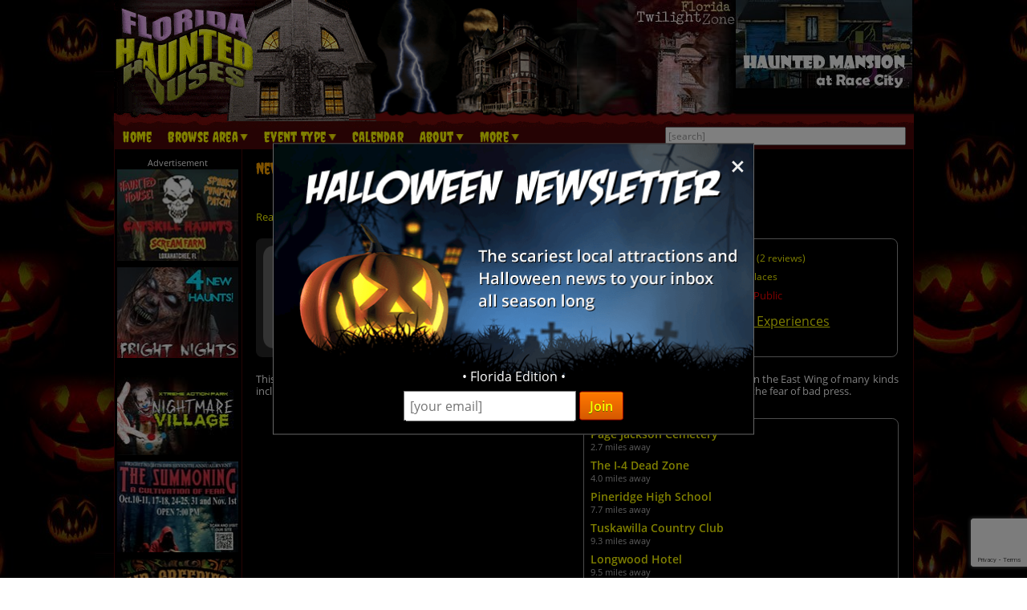

--- FILE ---
content_type: text/html; charset=utf-8
request_url: https://www.floridahauntedhouses.com/real-haunt/new-tribes-mission.html
body_size: 26349
content:

<!DOCTYPE HTML>
<html lang="en">
<head>
<meta charset="utf-8">

<meta name="viewport" content="width=device-width, initial-scale=1">
<meta name="referrer" content="always" />

<link rel="shortcut icon" href="/favicon.ico">

<link rel="stylesheet" href="/assets/standard.min.css?7" type="text/css">

<script src="https://ajax.googleapis.com/ajax/libs/jquery/1.11.1/jquery.min.js"></script>

<!--
<script src="/assets/hoverintent.min.js"></script>
<script src="/assets/superfish.min.js"></script>
<script src="/assets/modernizr.min.js"></script>
-->

<script>!function(e){e.fn.hoverIntent=function(t,n,o){var r,v,i,u,s={interval:100,sensitivity:6,timeout:0};s="object"==typeof t?e.extend(s,t):e.isFunction(n)?e.extend(s,{over:t,out:n,selector:o}):e.extend(s,{over:t,out:t,selector:n});var h=function(e){r=e.pageX,v=e.pageY},I=function(t,n){if(n.hoverIntent_t=clearTimeout(n.hoverIntent_t),Math.sqrt((i-r)*(i-r)+(u-v)*(u-v))<s.sensitivity)return e(n).off("mousemove.hoverIntent",h),n.hoverIntent_s=!0,s.over.apply(n,[t]);i=r,u=v,n.hoverIntent_t=setTimeout(function(){I(t,n)},s.interval)},a=function(t){var n=e.extend({},t),o=this;o.hoverIntent_t&&(o.hoverIntent_t=clearTimeout(o.hoverIntent_t)),"mouseenter"===t.type?(i=n.pageX,u=n.pageY,e(o).on("mousemove.hoverIntent",h),o.hoverIntent_s||(o.hoverIntent_t=setTimeout(function(){I(n,o)},s.interval))):(e(o).off("mousemove.hoverIntent",h),o.hoverIntent_s&&(o.hoverIntent_t=setTimeout(function(){var e,t;e=n,(t=o).hoverIntent_t=clearTimeout(t.hoverIntent_t),t.hoverIntent_s=!1,s.out.apply(t,[e])},s.timeout)))};return this.on({"mouseenter.hoverIntent":a,"mouseleave.hoverIntent":a},s.selector)}}(jQuery);!function(e){"use strict";var s,o,t,i,n,r,a,h,l,p,f,u,c,d,v,m,y,C=(t="sf-breadcrumb",i="sf-js-enabled",n="sf-with-ul",r="sf-arrows",(o=/iPhone|iPad|iPod/i.test(navigator.userAgent))&&e(window).load(function(){e("body").children().on("click",e.noop)}),a=o,h="behavior"in(s=document.documentElement.style)&&"fill"in s&&/iemobile/i.test(navigator.userAgent),l=function(e,s){var o=i;s.cssArrows&&(o+=" "+r),e.toggleClass(o)},p=function(e){e.children("a").toggleClass(n)},f=function(e){var s=e.css("ms-touch-action");s="pan-y"===s?"auto":"pan-y",e.css("ms-touch-action",s)},u=function(s){var o=e(this),t=o.siblings(s.data.popUpSelector);t.length>0&&t.is(":hidden")&&(o.one("click.superfish",!1),"MSPointerDown"===s.type?o.trigger("focus"):e.proxy(c,o.parent("li"))())},c=function(){var s=e(this),o=y(s);clearTimeout(o.sfTimer),s.siblings().superfish("hide").end().superfish("show")},d=function(){var s=e(this),o=y(s);a?e.proxy(v,s,o)():(clearTimeout(o.sfTimer),o.sfTimer=setTimeout(e.proxy(v,s,o),o.delay))},v=function(s){s.retainPath=e.inArray(this[0],s.$path)>-1,this.superfish("hide"),this.parents("."+s.hoverClass).length||(s.onIdle.call(m(this)),s.$path.length&&e.proxy(c,s.$path)())},m=function(e){return e.closest("."+i)},y=function(e){return m(e).data("sf-options")},{hide:function(s){if(this.length){var o=y(this);if(!o)return this;var t=!0===o.retainPath?o.$path:"",i=this.find("li."+o.hoverClass).add(this).not(t).removeClass(o.hoverClass).children(o.popUpSelector),n=o.speedOut;s&&(i.show(),n=0),o.retainPath=!1,o.onBeforeHide.call(i),i.stop(!0,!0).animate(o.animationOut,n,function(){var s=e(this);o.onHide.call(s)})}return this},show:function(){var e=y(this);if(!e)return this;var s=this.addClass(e.hoverClass).children(e.popUpSelector);return e.onBeforeShow.call(s),s.stop(!0,!0).animate(e.animation,e.speed,function(){e.onShow.call(s)}),this},destroy:function(){return this.each(function(){var s,o=e(this),i=o.data("sf-options");if(!i)return!1;s=o.find(i.popUpSelector).parent("li"),clearTimeout(i.sfTimer),l(o,i),p(s),f(o),o.off(".superfish").off(".hoverIntent"),s.children(i.popUpSelector).attr("style",function(e,s){return s.replace(/display[^;]+;?/g,"")}),i.$path.removeClass(i.hoverClass+" "+t).addClass(i.pathClass),o.find("."+i.hoverClass).removeClass(i.hoverClass),i.onDestroy.call(o),o.removeData("sf-options")})},init:function(s){return this.each(function(){var o=e(this);if(o.data("sf-options"))return!1;var i,n=e.extend({},e.fn.superfish.defaults,s),r=o.find(n.popUpSelector).parent("li");n.$path=(i=n,o.find("li."+i.pathClass).slice(0,i.pathLevels).addClass(i.hoverClass+" "+t).filter(function(){return e(this).children(i.popUpSelector).hide().show().length}).removeClass(i.pathClass)),o.data("sf-options",n),l(o,n),p(r),f(o),function(s,o){var t="li:has("+o.popUpSelector+")";e.fn.hoverIntent&&!o.disableHI?s.hoverIntent(c,d,t):s.on("mouseenter.superfish",t,c).on("mouseleave.superfish",t,d);var i="MSPointerDown.superfish";a||(i+=" touchend.superfish"),h&&(i+=" mousedown.superfish"),s.on("focusin.superfish","li",c).on("focusout.superfish","li",d).on(i,"a",o,u)}(o,n),r.not("."+t).superfish("hide",!0),n.onInit.call(this)})}});e.fn.superfish=function(s,o){return C[s]?C[s].apply(this,Array.prototype.slice.call(arguments,1)):"object"!=typeof s&&s?e.error("Method "+s+" does not exist on jQuery.fn.superfish"):C.init.apply(this,arguments)},e.fn.superfish.defaults={popUpSelector:"ul,.sf-mega",hoverClass:"sfHover",pathClass:"overrideThisToUse",pathLevels:1,delay:500,animation:{opacity:"show"},animationOut:{opacity:"hide"},speed:"normal",speedOut:"fast",cssArrows:!0,disableHI:!1,onInit:e.noop,onBeforeShow:e.noop,onShow:e.noop,onBeforeHide:e.noop,onHide:e.noop,onIdle:e.noop,onDestroy:e.noop},e.fn.extend({hideSuperfishUl:C.hide,showSuperfishUl:C.show})}(jQuery);window.Modernizr=function(e,t,n){function r(e){m.cssText=e}function o(e,t){return typeof e===t}function i(e,t){return!!~(""+e).indexOf(t)}function a(e,t){for(var r in e){var o=e[r];if(!i(o,"-")&&m[o]!==n)return"pfx"!=t||o}return!1}function c(e,t,r){var i=e.charAt(0).toUpperCase()+e.slice(1),c=(e+" "+y.join(i+" ")+i).split(" ");return o(t,"string")||o(t,"undefined")?a(c,t):function(e,t,r){for(var i in e){var a=t[e[i]];if(a!==n)return!1===r?e[i]:o(a,"function")?a.bind(r||t):a}return!1}(c=(e+" "+b.join(i+" ")+i).split(" "),t,r)}var s,l,u={},f=t.documentElement,d="modernizr",p=t.createElement(d),m=p.style,h=":)",g=" -webkit- -moz- -o- -ms- ".split(" "),v="Webkit Moz O ms",y=v.split(" "),b=v.toLowerCase().split(" "),x={},E=[],w=E.slice,C=function(e,n,r,o){var i,a,c,s,l=t.createElement("div"),u=t.body,p=u||t.createElement("body");if(parseInt(r,10))for(;r--;)c=t.createElement("div"),c.id=o?o[r]:d+(r+1),l.appendChild(c);return i=["&#173;",'<style id="s',d,'">',e,"</style>"].join(""),l.id=d,(u?l:p).innerHTML+=i,p.appendChild(l),u||(p.style.background="",p.style.overflow="hidden",s=f.style.overflow,f.style.overflow="hidden",f.appendChild(p)),a=n(l,e),u?l.parentNode.removeChild(l):(p.parentNode.removeChild(p),f.style.overflow=s),!!a},j={}.hasOwnProperty;l=o(j,"undefined")||o(j.call,"undefined")?function(e,t){return t in e&&o(e.constructor.prototype[t],"undefined")}:function(e,t){return j.call(e,t)},Function.prototype.bind||(Function.prototype.bind=function(e){var t=this;if("function"!=typeof t)throw new TypeError;var n=w.call(arguments,1),r=function(){if(this instanceof r){var o=function(){};o.prototype=t.prototype;var i=new o,a=t.apply(i,n.concat(w.call(arguments)));return Object(a)===a?a:i}return t.apply(e,n.concat(w.call(arguments)))};return r}),x.flexbox=function(){return c("flexWrap")},x.flexboxlegacy=function(){return c("boxDirection")},x.touch=function(){var n;return"ontouchstart"in e||e.DocumentTouch&&t instanceof DocumentTouch?n=!0:C(["@media (",g.join("touch-enabled),("),d,")","{#modernizr{top:9px;position:absolute}}"].join(""),function(e){n=9===e.offsetTop}),n},x.rgba=function(){return r("background-color:rgba(150,255,150,.5)"),i(m.backgroundColor,"rgba")},x.hsla=function(){return r("background-color:hsla(120,40%,100%,.5)"),i(m.backgroundColor,"rgba")||i(m.backgroundColor,"hsla")},x.multiplebgs=function(){return r("background:url(https://),url(https://),red url(https://)"),/(url\s*\(.*?){3}/.test(m.background)},x.backgroundsize=function(){return c("backgroundSize")},x.borderimage=function(){return c("borderImage")},x.borderradius=function(){return c("borderRadius")},x.boxshadow=function(){return c("boxShadow")},x.textshadow=function(){return""===t.createElement("div").style.textShadow},x.opacity=function(){return e="opacity:.55",r(g.join(e+";")+(t||"")),/^0.55$/.test(m.opacity);var e,t},x.cssanimations=function(){return c("animationName")},x.csscolumns=function(){return c("columnCount")},x.cssgradients=function(){var e="background-image:";return r((e+"-webkit- ".split(" ").join("gradient(linear,left top,right bottom,from(#9f9),to(white));"+e)+g.join("linear-gradient(left top,#9f9, white);"+e)).slice(0,-e.length)),i(m.backgroundImage,"gradient")},x.cssreflections=function(){return c("boxReflect")},x.csstransforms=function(){return!!c("transform")},x.csstransforms3d=function(){var e=!!c("perspective");return e&&"webkitPerspective"in f.style&&C("@media (transform-3d),(-webkit-transform-3d){#modernizr{left:9px;position:absolute;height:3px;}}",function(t,n){e=9===t.offsetLeft&&3===t.offsetHeight}),e},x.csstransitions=function(){return c("transition")},x.fontface=function(){var e;return C('@font-face {font-family:"font";src:url("https://")}',function(n,r){var o=t.getElementById("smodernizr"),i=o.sheet||o.styleSheet,a=i?i.cssRules&&i.cssRules[0]?i.cssRules[0].cssText:i.cssText||"":"";e=/src/i.test(a)&&0===a.indexOf(r.split(" ")[0])}),e},x.generatedcontent=function(){var e;return C(["#",d,"{font:0/0 a}#",d,':after{content:"',h,'";visibility:hidden;font:3px/1 a}'].join(""),function(t){e=t.offsetHeight>=3}),e};for(var S in x)l(x,S)&&(s=S.toLowerCase(),u[s]=x[S](),E.push((u[s]?"":"no-")+s));return u.addTest=function(e,t){if("object"==typeof e)for(var r in e)l(e,r)&&u.addTest(r,e[r]);else{if(e=e.toLowerCase(),u[e]!==n)return u;t="function"==typeof t?t():t,f.className+=" "+(t?"":"no-")+e,u[e]=t}return u},r(""),p=null,function(e,t){function n(){var e=m.elements;return"string"==typeof e?e.split(" "):e}function r(e){var t=p[e[f]];return t||(t={},d++,e[f]=d,p[d]=t),t}function o(e,n,o){return n||(n=t),c?n.createElement(e):(o||(o=r(n)),!(i=o.cache[e]?o.cache[e].cloneNode():u.test(e)?(o.cache[e]=o.createElem(e)).cloneNode():o.createElem(e)).canHaveChildren||l.test(e)||i.tagUrn?i:o.frag.appendChild(i));var i}function i(e){e||(e=t);var i,s,l,u,f,d,p=r(e);return m.shivCSS&&!a&&!p.hasCSS&&(p.hasCSS=(u="article,aside,dialog,figcaption,figure,footer,header,hgroup,main,nav,section{display:block}mark{background:#FF0;color:#000}template{display:none}",f=(l=e).createElement("p"),d=l.getElementsByTagName("head")[0]||l.documentElement,f.innerHTML="x<style>"+u+"</style>",!!d.insertBefore(f.lastChild,d.firstChild))),c||(i=e,(s=p).cache||(s.cache={},s.createElem=i.createElement,s.createFrag=i.createDocumentFragment,s.frag=s.createFrag()),i.createElement=function(e){return m.shivMethods?o(e,i,s):s.createElem(e)},i.createDocumentFragment=Function("h,f","return function(){var n=f.cloneNode(),c=n.createElement;h.shivMethods&&("+n().join().replace(/[\w\-]+/g,function(e){return s.createElem(e),s.frag.createElement(e),'c("'+e+'")'})+");return n}")(m,s.frag)),e}var a,c,s=e.html5||{},l=/^<|^(?:button|map|select|textarea|object|iframe|option|optgroup)$/i,u=/^(?:a|b|code|div|fieldset|h1|h2|h3|h4|h5|h6|i|label|li|ol|p|q|span|strong|style|table|tbody|td|th|tr|ul)$/i,f="_html5shiv",d=0,p={};!function(){try{var e=t.createElement("a");e.innerHTML="<xyz></xyz>",a="hidden"in e,c=1==e.childNodes.length||function(){t.createElement("a");var e=t.createDocumentFragment();return void 0===e.cloneNode||void 0===e.createDocumentFragment||void 0===e.createElement}()}catch(e){a=!0,c=!0}}();var m={elements:s.elements||"abbr article aside audio bdi canvas data datalist details dialog figcaption figure footer header hgroup main mark meter nav output progress section summary template time video",version:"3.7.0",shivCSS:!1!==s.shivCSS,supportsUnknownElements:c,shivMethods:!1!==s.shivMethods,type:"default",shivDocument:i,createElement:o,createDocumentFragment:function(e,o){if(e||(e=t),c)return e.createDocumentFragment();for(var i=(o=o||r(e)).frag.cloneNode(),a=0,s=n(),l=s.length;a<l;a++)i.createElement(s[a]);return i}};e.html5=m,i(t)}(this,t),u._version="2.8.3",u._prefixes=g,u._domPrefixes=b,u._cssomPrefixes=y,u.mq=function(t){var n,r=e.matchMedia||e.msMatchMedia;return r?r(t)&&r(t).matches||!1:(C("@media "+t+" { #"+d+" { position: absolute; } }",function(t){n="absolute"==(e.getComputedStyle?getComputedStyle(t,null):t.currentStyle).position}),n)},u.testProp=function(e){return a([e])},u.testAllProps=c,u.testStyles=C,f.className=f.className.replace(/(^|\s)no-js(\s|$)/,"$1$2")+" js "+E.join(" "),u}(this,this.document),function(e,t,n){function r(e){return"[object Function]"==h.call(e)}function o(e){return"string"==typeof e}function i(){}function a(e){return!e||"loaded"==e||"complete"==e||"uninitialized"==e}function c(){var e=g.shift();v=1,e?e.t?p(function(){("c"==e.t?f.injectCss:f.injectJs)(e.s,0,e.a,e.x,e.e,1)},0):(e(),c()):v=0}function s(e,n,r,i,s){return v=0,n=n||"j",o(e)?function(e,n,r,o,i,s,l){function u(t){if(!h&&a(d.readyState)&&(E.r=h=1,!v&&c(),d.onload=d.onreadystatechange=null,t)){"img"!=e&&p(function(){x.removeChild(d)},50);for(var r in S[n])S[n].hasOwnProperty(r)&&S[n][r].onload()}}l=l||f.errorTimeout;var d=t.createElement(e),h=0,y=0,E={t:r,s:n,e:i,a:s,x:l};1===S[n]&&(y=1,S[n]=[]),"object"==e?d.data=n:(d.src=n,d.type=e),d.width=d.height="0",d.onerror=d.onload=d.onreadystatechange=function(){u.call(this,y)},g.splice(o,0,E),"img"!=e&&(y||2===S[n]?(x.insertBefore(d,b?null:m),p(u,l)):S[n].push(d))}("c"==n?w:E,e,n,this.i++,r,i,s):(g.splice(this.i++,0,e),1==g.length&&c()),this}function l(){var e=f;return e.loader={load:s,i:0},e}var u,f,d=t.documentElement,p=e.setTimeout,m=t.getElementsByTagName("script")[0],h={}.toString,g=[],v=0,y="MozAppearance"in d.style,b=y&&!!t.createRange().compareNode,x=b?d:m.parentNode,E=(d=e.opera&&"[object Opera]"==h.call(e.opera),d=!!t.attachEvent&&!d,y?"object":d?"script":"img"),w=d?"script":E,C=Array.isArray||function(e){return"[object Array]"==h.call(e)},j=[],S={},k={timeout:function(e,t){return t.length&&(e.timeout=t[0]),e}};(f=function(e){function t(e,t,o,i,a){var c=function(e){e=e.split("!");var t,n,r,o=j.length,i=e.pop(),a=e.length;for(i={url:i,origUrl:i,prefixes:e},n=0;n<a;n++)r=e[n].split("="),(t=k[r.shift()])&&(i=t(i,r));for(n=0;n<o;n++)i=j[n](i);return i}(e),s=c.autoCallback;c.url.split(".").pop().split("?").shift(),c.bypass||(t&&(t=r(t)?t:t[e]||t[i]||t[e.split("/").pop().split("?")[0]]),c.instead?c.instead(e,t,o,i,a):(S[c.url]?c.noexec=!0:S[c.url]=1,o.load(c.url,c.forceCSS||!c.forceJS&&"css"==c.url.split(".").pop().split("?").shift()?"c":n,c.noexec,c.attrs,c.timeout),(r(t)||r(s))&&o.load(function(){l(),t&&t(c.origUrl,a,i),s&&s(c.origUrl,a,i),S[c.url]=2})))}function a(e,n){function a(e,i){if(e){if(o(e))i||(f=function(){var e=[].slice.call(arguments);d.apply(this,e),p()}),t(e,f,n,0,l);else if(Object(e)===e)for(s in c=function(){var t,n=0;for(t in e)e.hasOwnProperty(t)&&n++;return n}(),e)e.hasOwnProperty(s)&&(!i&&!--c&&(r(f)?f=function(){var e=[].slice.call(arguments);d.apply(this,e),p()}:f[s]=function(e){return function(){var t=[].slice.call(arguments);e&&e.apply(this,t),p()}}(d[s])),t(e[s],f,n,s,l))}else!i&&p()}var c,s,l=!!e.test,u=e.load||e.both,f=e.callback||i,d=f,p=e.complete||i;a(l?e.yep:e.nope,!!u),u&&a(u)}var c,s,u=this.yepnope.loader;if(o(e))t(e,0,u,0);else if(C(e))for(c=0;c<e.length;c++)s=e[c],o(s)?t(s,0,u,0):C(s)?f(s):Object(s)===s&&a(s,u);else Object(e)===e&&a(e,u)}).addPrefix=function(e,t){k[e]=t},f.addFilter=function(e){j.push(e)},f.errorTimeout=1e4,null==t.readyState&&t.addEventListener&&(t.readyState="loading",t.addEventListener("DOMContentLoaded",u=function(){t.removeEventListener("DOMContentLoaded",u,0),t.readyState="complete"},0)),e.yepnope=l(),e.yepnope.executeStack=c,e.yepnope.injectJs=function(e,n,r,o,s,l){var u,d,h=t.createElement("script");o=o||f.errorTimeout;h.src=e;for(d in r)h.setAttribute(d,r[d]);n=l?c:n||i,h.onreadystatechange=h.onload=function(){!u&&a(h.readyState)&&(u=1,n(),h.onload=h.onreadystatechange=null)},p(function(){u||(u=1,n(1))},o),s?h.onload():m.parentNode.insertBefore(h,m)},e.yepnope.injectCss=function(e,n,r,o,a,s){var l;o=t.createElement("link"),n=s?c:n||i;o.href=e,o.rel="stylesheet",o.type="text/css";for(l in r)o.setAttribute(l,r[l]);a||(m.parentNode.insertBefore(o,m),p(n,0))}}(this,document),Modernizr.load=function(){yepnope.apply(window,[].slice.call(arguments,0))};</script>


<!--[if (gte IE 6)&(lte IE 8)]>
  <script type="text/javascript" src="/assets/selectivizr-min.js"></script>
<![endif]-->

<!--<meta name="apple-itunes-app" content="app-id=1162212531">-->
<!--
<meta name="google-play-app" content="app-id=com.haunts.app">
<link rel="apple-touch-icon" href="/images/2.0/xxhdpi-icon.png">
<link rel="android-touch-icon" href="/images/2.0/xxhdpi-icon.png" />



<link rel="apple-touch-icon" sizes="180x180" href="/apple-touch-icon.png">
<link rel="icon" type="image/png" sizes="32x32" href="/favicon-32x32.png">
<link rel="icon" type="image/png" sizes="16x16" href="/favicon-16x16.png">
<link rel="manifest" href="/site.webmanifest">
<meta name="msapplication-TileColor" content="#da532c">
<meta name="theme-color" content="#ffffff">
-->



<link href="https://images.haunt.photos/assets/realhauntdetails.css?0" rel="stylesheet">

<!-- Add fancyBox -->
<link rel="stylesheet" href="https://images.haunt.photos/assets/fancybox/jquery.fancybox.css?v=2.1.5" type="text/css" media="screen" />
<script type="text/javascript" src="https://images.haunt.photos/assets/fancybox/jquery.fancybox.pack.js?v=2.1.5"></script>
<!-- Optionally add helpers - button, thumbnail and/or media -->
<link rel="stylesheet" href="https://images.haunt.photos/assets/fancybox/helpers/jquery.fancybox-buttons.css?v=1.0.5" type="text/css" media="screen" />
<script type="text/javascript" src="https://images.haunt.photos/assets/fancybox/helpers/jquery.fancybox-buttons.js?v=1.0.5"></script>
<script type="text/javascript" src="https://images.haunt.photos/assets/fancybox/helpers/jquery.fancybox-media.js?v=1.0.6"></script>

<!-- Social plugin -->
<script type="text/javascript">var switchTo5x=true; var __st_loadLate=true;</script>
<script type="text/javascript" src="https://ws.sharethis.com/button/buttons.js" async></script>
<script type="text/javascript">
//stLight.options({publisher: "d0431ca2-fdfc-4fd2-85f0-1eccabbefd8f", doNotHash: true, doNotCopy: true, hashAddressBar: false});
</script>

<script>
var dirFocused = false;

function popup(url) {
	var params  = 'width=' + (screen.width * .7).toString() + params + ', height=' + (screen.height * .7).toString() + ', top=' + (screen.height * .15).toString() + ', left=' + (screen.width * .15).toString() + ', scrollbars=yes' ;
	newwin=window.open(url,'windowname4', params);
	if (window.focus) newwin.focus();
	return false;
}

var r0 = new Image();
r0.src = "https://images.haunt.photos/images/2.0/rate_0.png";
var r1 = new Image();
r1.src = "https://images.haunt.photos/images/2.0/rate_1.png";
var r2 = new Image();
r2.src = "https://images.haunt.photos/images/2.0/rate_2.png";
var r3 = new Image();
r3.src = "https://images.haunt.photos/images/2.0/rate_3.png";
var r4 = new Image();
r4.src = "https://images.haunt.photos/images/2.0/rate_4.png";
var r5 = new Image();
r5.src = "https://images.haunt.photos/images/2.0/rate_5.png";

var h0 = new Image();
h0.src = "https://images.haunt.photos/images/2.0/rate_hl_0.png";
var h1 = new Image();
h1.src = "https://images.haunt.photos/images/2.0/rate_hl_1.png";
var h2 = new Image();
h2.src = "https://images.haunt.photos/images/2.0/rate_hl_2.png";
var h3 = new Image();
h3.src = "https://images.haunt.photos/images/2.0/rate_hl_3.png";
var h4 = new Image();
h4.src = "https://images.haunt.photos/images/2.0/rate_hl_4.png";
var h5 = new Image();
h5.src = "https://images.haunt.photos/images/2.0/rate_hl_5.png";

function setRating(x) {
	document.getElementById("rating_image").src=eval("r"+x).src;
	document.RF.Rating.value = x;
}
function hoverRating(x) {
	document.getElementById("rating_image").src=eval("h"+x).src;
}
function returnRating(x) {
	document.getElementById("rating_image").src=eval("r"+document.RF.Rating.value).src;
}
</script>

<meta name="description" content="This former hotel is now home to missionaries from New Tribes Mission. There have been disturbances in the East Wing of many kinds including poltergeist activity and cold spots.">
<meta property="og:type" content="place" /> 
<meta property="place:location:latitude"  content="28.811996" /> 
<meta property="place:location:longitude" content="-81.257506" /> 


<meta property="og:title" content="New Tribes Mission" /> 
<meta property="og:site_name" content="FloridaHauntedHouses.com" /> 
<meta property="og:url" content="https://www.floridahauntedhouses.com/real-haunt/new-tribes-mission.html" />

<meta property="og:description" content="This former hotel is now home to missionaries from New Tribes Mission. There have been disturbances in the East Wing of many kinds including poltergeist activity and cold spots." />
<meta property="og:image" content="https://www.floridahauntedhouses.com/images/social/florida_best_600x315.jpg" />


<style type="text/css">
.photo-cap { display: none; }
.fancybox-title-inside-wrap a { color: #0000FF !important; }
</style>

<title>New Tribes Mission | Sanford Florida | Real Haunted Place</title>

<link rel="canonical" href="https://www.floridahauntedhouses.com/real-haunt/new-tribes-mission.html">
		<script type="text/javascript">

  var _gaq = _gaq || [];
  _gaq.push(['_setAccount', 'UA-21193582-11']);
  _gaq.push(['_trackPageview']);

  (function() {
    var ga = document.createElement('script'); ga.type = 'text/javascript'; ga.async = true;
    ga.src = ('https:' == document.location.protocol ? 'https://ssl' : 'http://www') + '.google-analytics.com/ga.js';
    var s = document.getElementsByTagName('script')[0]; s.parentNode.insertBefore(ga, s);
  })();

</script>
		

<!-- Facebook Pixel Code -->
<script>
  !function(f,b,e,v,n,t,s)
  {if(f.fbq)return;n=f.fbq=function(){n.callMethod?
  n.callMethod.apply(n,arguments):n.queue.push(arguments)};
  if(!f._fbq)f._fbq=n;n.push=n;n.loaded=!0;n.version='2.0';
  n.queue=[];t=b.createElement(e);t.async=!0;
  t.src=v;s=b.getElementsByTagName(e)[0];
  s.parentNode.insertBefore(t,s)}(window, document,'script',
  'https://connect.facebook.net/en_US/fbevents.js');
  fbq('init', '269938703484461');
  fbq('track', 'PageView');
  
</script>
<noscript><img height="1" width="1" style="display:none"
  src="https://www.facebook.com/tr?id=269938703484461&ev=PageView&noscript=1"
/></noscript>
<!-- End Facebook Pixel Code -->


<!-- Global site tag (gtag.js) - Google Analytics -->
<script async src="https://www.googletagmanager.com/gtag/js?id=G-K02CKB4JK1"></script>
<script>
  window.dataLayer = window.dataLayer || [];
  function gtag(){dataLayer.push(arguments);}
  gtag('js', new Date());

  gtag('config', 'G-K02CKB4JK1');
</script>

<style>
.nl-modal { display: block; position: fixed; z-index: 200; left: 0; top: 0; width: 100%; height: 100%; overflow: auto; background-color: rgb(0,0,0); background-color: rgba(0,0,0,0.5); }
.nl-modal-content { background-color: #000; border: 1px solid #666; width: 90%; max-width: 600px; position: absolute; top: 50%; left: 50%; transform: translate(-50%, -50%); }
#nl-close { color: #eee; font-size: 33px; font-weight: bold; position: absolute; top: 10px; right: 10px; z-index: 202; }
#nl-close:hover, #nl-close:focus { color: orange; text-decoration: none; cursor: pointer; } 
#nl-modal-inner { position: relative; }
#nl-modal-inner img { width: 100%; }
#nl-modal-inner form { margin: 0; padding: 0; }
#inner-pop-nl { text-align: center; margin-top: -20px !important; }
#inner-pop-nl > div { padding-bottom: 10px; }
#nl-pop-email { font-size: 1rem; padding: 6px; font-family: 'Open Sans', sans-serif; }
#nl-pop-join { font-size: 1rem; padding: 6px 12px; }
</style>

</head>

<body>

<div id="nl-modal-wrapper" class="nl-modal">
	<div class="nl-modal-content">
		<div id="nl-modal-inner">
			<span id="nl-close">&times;</span>
			<img src="https://images.haunt.photos/images/halloween-newsletter.png">
			<form name="nlpf" method="post" action="/newsletter/">
			
				<input type="hidden" name="newsletter" value="signup">
						
				<div id="inner-pop-nl">
					<div>&#149; Florida Edition &#149;</div>
					<input type="email" name="Email" placeholder="[your email]" id="nl-pop-email">
					<input type="text" class="newsletter-website" placeholder="website url" name="website" autocomplete="off">
					<input type="submit" value="Join" class="deco_button" id="nl-pop-join"><br>&nbsp;
				</div>
				
				<div id="nlp_recap"></div>
				
			</form>
		</div><!-- nl-modal-inner -->
	</div><!-- nl-modal-content -->
</div><!-- nl-modal-wrapper -->
<script>
var nlpRecap;

function nlpValid(event) {
	event.preventDefault();
	
	var f = document.nlpf;
	
	if (!validateEmail(f.Email.value)) {
		alert("Please enter a full, valid email address.");
		f.Email.focus();
		return;
	}
	
	grecaptcha.execute(nlpRecap);
}

document.getElementById('nl-pop-join').onclick = nlpValid;

var nlModal = document.getElementById("nl-modal-wrapper");
var nlClose = document.getElementById("nl-close");

nlClose.onclick = function() {
	nlModal.style.display = "none";
}

window.onclick = function(event) {
	if (event.target == nlModal) {
		nlModal.style.display = "none";
	}
}
</script>


<div id="outer_wrapper">
	
	<header>

		<div id="top_wrapper" class="clearfix">
			<div id="header_images">
				<a href="/" title="Florida Haunted Houses"><img src="https://images.haunt.photos/images/florida-logo.gif" id="header_img_1"></a>
				<img src="https://images.haunt.photos/images/li_r1_c2.gif" id="header_img_2">
				<img src="https://images.haunt.photos/images/li_r_2.gif" id="header_img_3">
				<img src="https://images.haunt.photos/images/li_r1_c31-horrorzone.jpg" id="header_img_4">
				<img src="https://images.haunt.photos/images/florida-halloween.jpg" id="header_img_5">
<a href="https://racecitypcb.com/rides/byid/17?utm_source=FloridaHauntedHouses.com&utm_medium=website&utm_campaign=HauntedHouseMedia" class="ctapamum" data-type="11" data-listing="20168" data-id="5924" rel="nofollow noopener" target="_blank"><img src="https://images.haunt.photos/img/spooky/5924.jpg" id="header_img_6"></a>

			</div><!-- header_images -->
		</div><!-- top_wrapper -->

		<nav class="clearfix" id="nav-wrap">
			<div id="menu_wrapper">
				<ul class="sf-menu">
					<li><a href="/">Home</a></li>
										<li class="nav_parent_li"><a href="#" class="parent_link">Browse Area</a>
						<ul>
							<li>Popular Cities <a href="/local-attractions/" class="extra-link">(View All)</a></li>
							<li><a href="/halloween-attractions/clearwater.html" title="Clearwater Haunted Houses">Clearwater</a></li>
							<li><a href="/halloween-attractions/fort-lauderdale.html" title="Fort Lauderdale Haunted Houses">Fort Lauderdale</a></li>
							<li><a href="/halloween-attractions/fort-myers.html" title="Fort Myers Haunted Houses">Fort Myers</a></li>
							<li><a href="/halloween-attractions/gainesville.html" title="Gainesville Haunted Houses">Gainesville</a></li>
							<li><a href="/halloween-attractions/miami.html" title="Miami Haunted Houses">Miami</a></li>
							<li><a href="/halloween-attractions/mount-dora.html" title="Mount Dora Haunted Houses">Mount Dora</a></li>
							<li><a href="/halloween-attractions/orlando.html" title="Orlando Haunted Houses">Orlando</a></li>
							<li><a href="/halloween-attractions/tampa.html" title="Tampa Haunted Houses">Tampa</a></li>
							<li>Counties <a href="/local-attractions/" class="extra-link">(View All)</a></li>
							<li><a href="/county/hillsborough.html" title="Hillsborough Haunted Houses">Hillsborough</a></li>
							<li><a href="/county/lake.html" title="Lake Haunted Houses">Lake</a></li>
							<li><a href="/county/lee.html" title="Lee Haunted Houses">Lee</a></li>
							<li><a href="/county/orange.html" title="Orange Haunted Houses">Orange</a></li>
							<li><a href="/county/palm-beach.html" title="Palm Beach Haunted Houses">Palm Beach</a></li>
						</ul>
					</li>

					<li class="nav_parent_li"><a href="#" class="parent_link">Event Type</a>
						<ul>
													<li><a href="/haunted-attractions/" class="topcat">Haunted Attractions</a></li>
							<li><a href="/florida-drive-through.aspx">Drive-Through</a></li>
							<li><a href="/florida-haunted-hayrides.aspx">Haunted Hay Rides</a></li>
							<li><a href="/florida-haunted-houses.aspx">Haunted Houses</a></li>
							<li><a href="/florida-mazes.aspx">Haunted Mazes / Haunted Corn Mazes</a></li>
							<li><a href="/florida-haunted-museums.aspx">Haunted Museums</a></li>
							<li><a href="/florida-haunted-restaurants.aspx">Haunted Restaurants</a></li>
							<li><a href="/florida-trails.aspx">Haunted Trails</a></li>
							<li><a href="/florida-home-haunts.aspx">Home Haunts</a></li>
							<li><a href="/florida-paranormal-events.aspx">Paranormal Events</a></li>
							<li><a href="/florida-scream-parks.aspx">Scream Parks</a></li>
							<li><a href="/florida-zombie-hunt.aspx">Zombie Hunts &amp; Shootouts</a></li>
							<li><a href="/kids/" class="topcat">Fall Attractions (Kid Friendly)</a></li>
							<li><a href="/florida-festivals.aspx">Halloween Festivals & Parades</a></li>
							<li><a href="/florida-hay-rides-kid.aspx">Hay Rides (Kid Friendly)</a></li>
							<li><a href="/florida-kids-parties.aspx">Kids Parties</a></li>
							<li><a href="/florida-mazes-kid.aspx">Mazes / Corn Mazes (Kid Friendly)</a></li>
							<li><a href="/florida-haunted-houses-kid.aspx">Not-So-Scary Haunted Houses (Kid Friendly)</a></li>
							<li><a href="/florida-pumpkin-patches.aspx">Pumpkin Patches</a></li>
							<li><a href="/florida-safe-trick-or-treating.aspx">Safe Trick or Treating</a></li>
							<li><a href="/fall-attractions/" class="topcat">Other Event / Attraction</a></li>
							<li><a href="/florida-escape-games.aspx">Escape Games</a></li>
							<li><a href="/florida-ghost-tour.aspx">Ghost Tours</a></li>
							<li><a href="/florida-halloween-party.aspx">Halloween Parties &amp; Nightlife</a></li>
							<li><a href="/halloween-events.aspx">Other Events</a></li>
							<li><a href="/florida-pub-crawls.aspx">Pub Crawls</a></li>

						</ul>
					</li>
					<li><a href="/calendar/">Calendar</a></li>
					<li class="nav_parent_li"><a href="#" class="parent_link">About</a>
						<ul>
							<li><a href="/about/">About Us</a></li>
							<li><a href="/advertising/">Advertise With Us</a></li>
							<li><a href="/contact/">Contact Us</a></li>
							<li><a href="/linktous/">Link To Us</a></li>
							<li><a href="/help/">Site FAQ's</a></li>
						</ul>
					</li>
					
					<li class="nav_parent_li"><a href="#" class="parent_link">More</a>
						<ul>
							<li><a href="/recommended-attractions.aspx">Featured Haunts</a></li>
							<li><a href="/attraction-of-the-year/">Best Haunt Awards</a></li><li><a href="/blog/">News &amp; Articles</a></li>
							<li><a href="/real-haunts/">Real Haunts</a></li>
							<!-- resources -->
							<!---<li><a href="/promotions.aspx">Coupons</a></li>-->
							<li><a href="/tips/">Haunt Visitor Tips</a></li>
							<li><a href="/last-updated.aspx">Last Updated</a></li>
							<li><a href="/newsletter/">Newsletter</a></li>
							<li><a href="/top-rated.aspx">Most Viewed</a></li>
							<li><a href="/blog/florida-halloween-store-directory.html">Halloween Stores</a></li>

						</ul>
					</li>
					<li id="login-nav-li"><a href="/members/">Sign Up / Log In</a></li>
				</ul>

				<div id="searchbox_wrapper">
					<form action="/search/">
						<input type="text" size="50" id="autocomplete_search" name="search" autocomplete="off" class="greyed_out" value="[search]">
						<div id="autocomplete_suggestions"></div>
					</form>
				</div><!-- searchbox_wrapper -->
			
			</div><!-- menu_wrapper -->
		</nav>

	</header>

	<div id="main_wrapper" class="clearfix">


		<div class="clearfix" id="top-mobile-carousel-wrapper">
			<div class="own-carousel" id="top-mobile-carousel">
							<div><a href="https://catskillhaunts.com/?utm_source=FloridaHauntedHouses.com&utm_medium=website&utm_campaign=HauntedHouseMedia" class="ctapamum" data-type="9" data-listing="20142" data-id="5823" rel="nofollow noopener" target="_blank"><img src="https://images.haunt.photos/img/spooky/5823.jpg"></a></div>
			<div><a href="https://myfrightnights.com/?utm_source=FloridaHauntedHouses.com&utm_medium=website&utm_campaign=HauntedHouseMedia" class="ctapamum" data-type="9" data-listing="11048" data-id="1841" rel="nofollow noopener" target="_blank"><img src="https://images.haunt.photos/img/spooky/1841.jpg"></a></div>
			<div><a href="https://xtremeactionpark.com/experience-nightmare-village/?utm_source=FloridaHauntedHouses.com&utm_medium=website&utm_campaign=HauntedHouseMedia" class="ctapamum" data-type="9" data-listing="19205" data-id="4775" rel="nofollow noopener" target="_blank"><img src="https://images.haunt.photos/img/spooky/4775.jpg"></a></div>
			<div><a href="https://www.frightnightsdfs.com/?utm_source=FloridaHauntedHouses.com&utm_medium=website&utm_campaign=HauntedHouseMedia" class="ctapamum" data-type="9" data-listing="20957" data-id="7215" rel="nofollow noopener" target="_blank"><img src="/img/spooky/7215.jpg"></a></div>
			<div><a href="https://wongoadventure.com/MrCreepies/?utm_source=FloridaHauntedHouses.com&utm_medium=website&utm_campaign=HauntedHouseMedia" class="ctapamum" data-type="9" data-listing="19962" data-id="5575" rel="nofollow noopener" target="_blank"><img src="https://images.haunt.photos/img/spooky/5575.jpg"></a></div>
			<div><a href="https://usghostadventures.com/fort-lauderdale-ghost-tour/?utm_source=FloridaHauntedHouses.com&utm_medium=website&utm_campaign=HauntedHouseMedia" class="ctapamum" data-type="9" data-listing="20264" data-id="6136" rel="nofollow noopener" target="_blank"><img src="https://images.haunt.photos/img/spooky/6136.jpg"></a></div>
			<div><a href="https://pcbattractions.com/haunted-house/?utm_source=FloridaHauntedHouses.com&utm_medium=website&utm_campaign=HauntedHouseMedia" class="ctapamum" data-type="9" data-listing="20272" data-id="6114" rel="nofollow noopener" target="_blank"><img src="https://images.haunt.photos/img/spooky/6114.jpg"></a></div>
			<div><a href="https://usghostadventures.com/jacksonville-ghost-tour/?utm_source=FloridaHauntedHouses.com&utm_medium=website&utm_campaign=HauntedHouseMedia" class="ctapamum" data-type="9" data-listing="20273" data-id="6125" rel="nofollow noopener" target="_blank"><img src="https://images.haunt.photos/img/spooky/6125.jpg"></a></div>
			<div><a href="https://DrGrimleysHauntedTrail.com/?c=FHH&utm_source=FloridaHauntedHouses.com&utm_medium=website&utm_campaign=HauntedHouseMedia" class="ctapamum" data-type="9" data-listing="20174" data-id="5927" rel="nofollow noopener" target="_blank"><img src="https://images.haunt.photos/img/spooky/5927.gif"></a></div>
			<div><a href="https://youtu.be/DYUaRG7JiZM?si=jHudoiFJezfysRfn&utm_source=FloridaHauntedHouses.com&utm_medium=website&utm_campaign=HauntedHouseMedia" class="ctapamum" data-type="9" data-listing="10879" data-id="7162" rel="nofollow noopener" target="_blank"><img src="https://images.haunt.photos/img/spooky/7162.jpg"></a></div>
			<div><a href="https://www.sirhenryshauntedtrail.com/?utm_source=FloridaHauntedHouses.com&utm_medium=website&utm_campaign=HauntedHouseMedia" class="ctapamum" data-type="9" data-listing="12498" data-id="5052" rel="nofollow noopener" target="_blank"><img src="https://images.haunt.photos/img/spooky/5052.jpg"></a></div>
			<div><a href="https://racecitypcb.com/rides/byid/17?utm_source=FloridaHauntedHouses.com&utm_medium=website&utm_campaign=HauntedHouseMedia" class="ctapamum" data-type="9" data-listing="20168" data-id="5920" rel="nofollow noopener" target="_blank"><img src="https://images.haunt.photos/img/spooky/5920.jpg"></a></div>
			<div><a href="https://facethefearhouse.com/?utm_source=FloridaHauntedHouses.com&utm_medium=website&utm_campaign=HauntedHouseMedia" class="ctapamum" data-type="9" data-listing="10434" data-id="7205" rel="nofollow noopener" target="_blank"><img src="/img/spooky/7205.jpg"></a></div>
			<div><a href="https://www.pembertonhauntedacres.com/?utm_source=FloridaHauntedHouses.com&utm_medium=website&utm_campaign=HauntedHouseMedia" class="ctapamum" data-type="9" data-listing="20778" data-id="6949" rel="nofollow noopener" target="_blank"><img src="https://images.haunt.photos/img/spooky/6949.jpg"></a></div>
			<div><a href="https://www.hauntedacresflorida.com/?utm_source=FloridaHauntedHouses.com&utm_medium=website&utm_campaign=HauntedHouseMedia" class="ctapamum" data-type="9" data-listing="20781" data-id="6978" rel="nofollow noopener" target="_blank"><img src="https://images.haunt.photos/img/spooky/6978.jpg"></a></div>
			<div><a href="https://www.gainesvillefeargarden.com/?utm_source=FloridaHauntedHouses.com&utm_medium=website&utm_campaign=HauntedHouseMedia" class="ctapamum" data-type="9" data-listing="19967" data-id="5604" rel="nofollow noopener" target="_blank"><img src="https://images.haunt.photos/img/spooky/5604.jpg"></a></div>
			<div><a href="https://usghostadventures.com/miami/?utm_source=FloridaHauntedHouses.com&utm_medium=website&utm_campaign=HauntedHouseMedia" class="ctapamum" data-type="9" data-listing="20279" data-id="6152" rel="nofollow noopener" target="_blank"><img src="https://images.haunt.photos/img/spooky/6152.jpg"></a></div>
			<div><a href="https://fearreachscreampark.com/?utm_source=FloridaHauntedHouses.com&utm_medium=website&utm_campaign=HauntedHouseMedia" class="ctapamum" data-type="9" data-listing="20195" data-id="6018" rel="nofollow noopener" target="_blank"><img src="https://images.haunt.photos/img/spooky/6018.jpg"></a></div>

			</div>		
		</div>
	

		<div id="page_left">
			
			<div id="left_advertisers" class="nonclass"><!-- leave nonclass for scrollbar script -->
				<h2>Advertisement</h2>
				<ul>
					<li><a href="https://catskillhaunts.com/?utm_source=FloridaHauntedHouses.com&utm_medium=website&utm_campaign=HauntedHouseMedia" class="ctapamum" data-type="9" data-listing="20142" data-id="5823" rel="nofollow noopener" target="_blank"><img src="https://images.haunt.photos/img/spooky/5823.jpg"></a></li>
					<li><a href="https://myfrightnights.com/?utm_source=FloridaHauntedHouses.com&utm_medium=website&utm_campaign=HauntedHouseMedia" class="ctapamum" data-type="9" data-listing="11048" data-id="1841" rel="nofollow noopener" target="_blank"><img src="https://images.haunt.photos/img/spooky/1841.jpg"></a></li>
					<li><a href="https://xtremeactionpark.com/experience-nightmare-village/?utm_source=FloridaHauntedHouses.com&utm_medium=website&utm_campaign=HauntedHouseMedia" class="ctapamum" data-type="9" data-listing="19205" data-id="4775" rel="nofollow noopener" target="_blank"><img src="https://images.haunt.photos/img/spooky/4775.jpg"></a></li>
					<li><a href="https://www.frightnightsdfs.com/?utm_source=FloridaHauntedHouses.com&utm_medium=website&utm_campaign=HauntedHouseMedia" class="ctapamum" data-type="9" data-listing="20957" data-id="7215" rel="nofollow noopener" target="_blank"><img src="/img/spooky/7215.jpg"></a></li>
					<li><a href="https://wongoadventure.com/MrCreepies/?utm_source=FloridaHauntedHouses.com&utm_medium=website&utm_campaign=HauntedHouseMedia" class="ctapamum" data-type="9" data-listing="19962" data-id="5575" rel="nofollow noopener" target="_blank"><img src="https://images.haunt.photos/img/spooky/5575.jpg"></a></li>
					<li><a href="https://usghostadventures.com/fort-lauderdale-ghost-tour/?utm_source=FloridaHauntedHouses.com&utm_medium=website&utm_campaign=HauntedHouseMedia" class="ctapamum" data-type="9" data-listing="20264" data-id="6136" rel="nofollow noopener" target="_blank"><img src="https://images.haunt.photos/img/spooky/6136.jpg"></a></li>
					<li><a href="https://pcbattractions.com/haunted-house/?utm_source=FloridaHauntedHouses.com&utm_medium=website&utm_campaign=HauntedHouseMedia" class="ctapamum" data-type="9" data-listing="20272" data-id="6114" rel="nofollow noopener" target="_blank"><img src="https://images.haunt.photos/img/spooky/6114.jpg"></a></li>
					<li><a href="https://usghostadventures.com/jacksonville-ghost-tour/?utm_source=FloridaHauntedHouses.com&utm_medium=website&utm_campaign=HauntedHouseMedia" class="ctapamum" data-type="9" data-listing="20273" data-id="6125" rel="nofollow noopener" target="_blank"><img src="https://images.haunt.photos/img/spooky/6125.jpg"></a></li>
					<li><a href="https://DrGrimleysHauntedTrail.com/?c=FHH&utm_source=FloridaHauntedHouses.com&utm_medium=website&utm_campaign=HauntedHouseMedia" class="ctapamum" data-type="9" data-listing="20174" data-id="5927" rel="nofollow noopener" target="_blank"><img src="https://images.haunt.photos/img/spooky/5927.gif"></a></li>
					<li><a href="https://youtu.be/DYUaRG7JiZM?si=jHudoiFJezfysRfn&utm_source=FloridaHauntedHouses.com&utm_medium=website&utm_campaign=HauntedHouseMedia" class="ctapamum" data-type="9" data-listing="10879" data-id="7162" rel="nofollow noopener" target="_blank"><img src="https://images.haunt.photos/img/spooky/7162.jpg"></a></li>
					<li><a href="https://www.sirhenryshauntedtrail.com/?utm_source=FloridaHauntedHouses.com&utm_medium=website&utm_campaign=HauntedHouseMedia" class="ctapamum" data-type="9" data-listing="12498" data-id="5052" rel="nofollow noopener" target="_blank"><img src="https://images.haunt.photos/img/spooky/5052.jpg"></a></li>
					<li><a href="https://racecitypcb.com/rides/byid/17?utm_source=FloridaHauntedHouses.com&utm_medium=website&utm_campaign=HauntedHouseMedia" class="ctapamum" data-type="9" data-listing="20168" data-id="5920" rel="nofollow noopener" target="_blank"><img src="https://images.haunt.photos/img/spooky/5920.jpg"></a></li>
					<li><a href="https://facethefearhouse.com/?utm_source=FloridaHauntedHouses.com&utm_medium=website&utm_campaign=HauntedHouseMedia" class="ctapamum" data-type="9" data-listing="10434" data-id="7205" rel="nofollow noopener" target="_blank"><img src="/img/spooky/7205.jpg"></a></li>
					<li><a href="https://www.pembertonhauntedacres.com/?utm_source=FloridaHauntedHouses.com&utm_medium=website&utm_campaign=HauntedHouseMedia" class="ctapamum" data-type="9" data-listing="20778" data-id="6949" rel="nofollow noopener" target="_blank"><img src="https://images.haunt.photos/img/spooky/6949.jpg"></a></li>
					<li><a href="https://www.hauntedacresflorida.com/?utm_source=FloridaHauntedHouses.com&utm_medium=website&utm_campaign=HauntedHouseMedia" class="ctapamum" data-type="9" data-listing="20781" data-id="6978" rel="nofollow noopener" target="_blank"><img src="https://images.haunt.photos/img/spooky/6978.jpg"></a></li>
					<li><a href="https://www.gainesvillefeargarden.com/?utm_source=FloridaHauntedHouses.com&utm_medium=website&utm_campaign=HauntedHouseMedia" class="ctapamum" data-type="9" data-listing="19967" data-id="5604" rel="nofollow noopener" target="_blank"><img src="https://images.haunt.photos/img/spooky/5604.jpg"></a></li>
					<li><a href="https://usghostadventures.com/miami/?utm_source=FloridaHauntedHouses.com&utm_medium=website&utm_campaign=HauntedHouseMedia" class="ctapamum" data-type="9" data-listing="20279" data-id="6152" rel="nofollow noopener" target="_blank"><img src="https://images.haunt.photos/img/spooky/6152.jpg"></a></li>
					<li><a href="https://fearreachscreampark.com/?utm_source=FloridaHauntedHouses.com&utm_medium=website&utm_campaign=HauntedHouseMedia" class="ctapamum" data-type="9" data-listing="20195" data-id="6018" rel="nofollow noopener" target="_blank"><img src="https://images.haunt.photos/img/spooky/6018.jpg"></a></li>

				</ul>
			</div><!-- left_advertisers -->
			
			<div id="left_advertisehaunt"><a href="/advertising/">Advertise<br>Your<br>Haunt</a></div>


			<!--<div id="left_skyscraper"><img src="/images/120x600.png"></div>-->
			
		</div><!-- page_left -->


		<main>
					

<h1>New Tribes Mission - Sanford FL Real Haunt</h1>


<form style="height: 0; width: 0; position: absolute;"><div id="recap_badge"></div></form>

<!--<a href="/advertising/"><img src="/images/2.0/growing_.png" id="growing_with"></a>-->



<div id="social_plugin">
<span class='st_fblike_hcount' displayText='Facebook Like' st_url='http://www.floridahauntedhouses.com/real-haunt/new-tribes-mission.html'></span> &nbsp; 
<span class='st_reddit_hcount' displayText='Reddit' st_url='http://www.floridahauntedhouses.com/real-haunt/new-tribes-mission.html'></span> &nbsp; 
<span class='st_sharethis_hcount' displayText='ShareThis' st_url='http://www.floridahauntedhouses.com/real-haunt/new-tribes-mission.html'></span>
	<!--<div id="printer_link"><a href="#" onclick="popup('/printrealhaunt.aspx?ID=')" id="printer_friendly" rel="NoFollow">Print-friendly</a></div>-->

</div>

<div id="breadcrumb">

	<a href="/real-haunts/">Real Haunts</a> &raquo;
	 <a href="/real-haunts/places.aspx">Real Haunted Places</a>


</div>



<div class="wrapper_table">
	<div class="wrapper_row">
		<div id="basic_info">
			<div id="listing_thumb">
				<img src="https://images.haunt.photos/images/2.0/real_haunt_no_logo.png" class="main_listing_photo">
			</div><!-- listing_thumb -->
			
			<ul class="basic_address">
				<li>1000 E. 1st St.</li>
				<li>Sanford, FL</li>
				<li>(407) 323-3430</li>
			</ul>
			
			<ul class="basic_butons">
				<li><input type="button" onclick="javascript:window.open('/out-real-haunt.aspx?id=1835&p=new-tribes-mission&type=1');" value="Visit Website" class="deco_button"></li>
			</ul>
			
		</div><!-- basic_info -->
		
		<div class="row_space"></div>

		<div id="secondary_info">
			<span class="section_title">Details</span>
			<dl>
				
					<dt>Average Review</dt>
					<dd><span class="listing_rating"><img src="https://images.haunt.photos/images/2.0/pumpkin_rating.png" class="pumpkin_rating" style="clip:rect(0px,47px,17px,0px);"><img src="https://images.haunt.photos/images/2.0/pumpkin_rating_bg.png"></span> &nbsp; <a href="#reviews_wrapper">(2 reviews)</a></dd>
				
				<!--<dt>Growing With Us</dt>
				<dd>10</dd>-->
				<dt>Listing Categories</dt>
				<dd> <a href="/real-haunts/places.aspx">Real Haunted Places</a></dd>
				
				<dt>Open To Public</dt>
				<dd style="font-size:13px;color:#FF0000;">
					
						Yes - Open To Public
					
				</dd>
					
				
				<dd></dd>
				<dd style="font-size:16px;text-decoration:underline;"><a href="#leave_review">Share Your Experiences</a></dd>
		
			</dl>
			
		</div><!-- secondary_info -->
		
		
	</div><!-- wrapper_row -->
</div><!-- wrapper_table -->

<div id="listing_description" class="clearfix">
This former hotel is now home to missionaries from New Tribes Mission. There have been disturbances in the East Wing of many kinds including poltergeist activity and cold spots. There has been no paranormal investigation to date due to the fear of bad press.

</div><!-- listing_description -->




<!-- zzz -->

<div id="map_row" class="clearfix">
	<iframe id="listing_map"
		frameborder="0" style="border:0"
        src="https://www.google.com/maps/embed/v1/place?key=AIzaSyCs-CL4KdYM8lrcKqekTzJBS6hzJAtBauo
        &q=New+Tribes+Mission,1000+E.+1st+St.,Sanford,FL+32771
        &attribution_web_url=https://www.floridahauntedhouses.com/real-haunt/new-tribes-mission.html
		&zoom=15
        &attribution_source=Google+Maps+Embed+API" allowfullscreen>
	</iframe>

	<div id="nearby_listings">
		<span class="section_title">Nearby Real Haunts</span>
			
		<ul>
				<li><a href="/real-haunt/page-jackson-cemetery.html">Page Jackson Cemetery</a><span>2.7 miles away</span></li>
				<li><a href="/real-haunt/the-i4-dead-zone.html">The I-4 Dead Zone</a><span>4.0 miles away</span></li>
				<li><a href="/real-haunt/pineridge-high-school.html">Pineridge High School</a><span>7.7 miles away</span></li>
				<li><a href="/real-haunt/tuskawilla-country-club.html">Tuskawilla Country Club</a><span>9.3 miles away</span></li>
				<li><a href="/real-haunt/longwood-hotel.html">Longwood Hotel</a><span>9.5 miles away</span></li>
				<li><a href="/real-haunt/cassadaga-hotel.html">Cassadaga Hotel</a><span>10.7 miles away</span></li>

		</ul>
	</div><!-- nearby_listings -->

	
	<div id="directions_wrapper">
		<div id="directions_panel">
			<span id="get_directions_mirror">Get Directions</span>
			<form>
				<p><textarea name="directions_from" id="directions_from" rows="2" class="init_grey">[starting address]</textarea></p>
				<p><textarea name="directions_to" id="directions_to" rows="2" readonly>1000 E. 1st St., Sanford, FL, 32771</textarea></p>
				<p id="get_dir_sub"><input type="button" id="get_dir_but" value="Get Directions &raquo;" class="deco_button"></p>
				<p id="panel_up"><a href="#" id="close_dir_panel"><img src="https://images.haunt.photos/images/2.0/window_up.png"></a></p>
			</form>
		</div><!-- directions_panel -->
		<!--<a href="#" id="get_directions">Get Directions</a> | -->
		<a href="https://www.google.com/maps/dir/Current+Location/1000+E.+1st+St.+Sanford+FL+32771" target="_Blank">View Larger Map</a>
	</div><!-- directions_wrapper -->
	
</div><!-- map_row -->





<style type="text/css">
#review_top { background: url('/images/292929.gif') center center repeat-x; margin-bottom: 10px; position: relative; }
#reviews_wrapper h4 { font-size: 18px; font-weight: 600; margin: 0; display: inline; background-color: #000000; padding-right: 5px; }
#review_link { margin-top: 12px; position: absolute; right: 0; top: 4px; padding-top: 2px; font-weight: bold; font-size: 15px; height: 20px; vertical-align: middle; padding-right: 19px; background: url('/images/2.0/review_button.png') center right no-repeat; }
#reviews_content { padding-top: 18px; }
</style>

<div id="reviews_wrapper">

	<div id="review_top">
		<h4>Recently Shared Experiences & Comments</h4>
		
	<a href="#leave_review" id="review_link">Share Your Experiences</a>

	</div>


	<div id="reviews_content">
		<ul id="reviews">
		<li><span class="review_rating"><img src="https://images.haunt.photos/images/2.0/pumpkin_rating.png" class="pumpkin_rating" style="clip:rect(0px,63px,17px,0px);"><img src="https://images.haunt.photos/images/2.0/pumpkin_rating_bg.png"></span><h3>Lived in this building for over a decade.</h3><p>My family moved into this building when I was 7, in December 1997. In my childhood there were a few things my family and I experienced. In the hallway of our apartment there were times that at night the darkness somehow got darker in human form. I started sleeping with the bedroom door shut. If we stayed up late playing on the computer, my siblings and I all had similar experiences of hearing 3 footsteps behind us, but no one being there. Once, my dad saw my mom go into the kitchen and a minute later he followed to ask her a question. She wasn't in the kitchen. She had left the apartment to talk to a neighbor. 

When I got to my senior year of high school, I was involved with a lot of extra curricular activities and often had anxiety that I burned off with late night runs. Some nights when returning to the building I could hear the piano being played in the dark chapel. I never had the guts to go in, but I did look in and just with the glowing EXIT sign I saw no one in there. There were also times that the doors separating the halls, stairwells, and inside to outside would slam shut behind me. While this could be explained by air pressures, if I'd hear the first one slam and then apologized out loud for coming back so late the other doors I had to pass through would close normally. 

Throughout my time in that building the east wing on the 3rd floor was always a good 10 degrees colder than the rest of the 2nd and 3rd floor halls. The only central air was on the 1st floor. 

The building is not owned by NTM or what they rebranded as 'Ethos360'. It was sold less than a decade ago, but I can't recall when exactly.</p><span class="review_date">Posted 6/3/25</span>				<p class="review_buttons" id="review_buttons_5934">Was this review helpful? <a href="#" class="rb_yes" id="rb_yes_5934">YES</a> <a href="#" class="rb_no" id="rb_no_5934">NO</a> <a href="#" class="rb_flag" id="rb_flag_5934"><img src="https://images.haunt.photos/images/flag.png"></a></p>
</li>
		<li><span class="review_rating"><img src="https://images.haunt.photos/images/2.0/pumpkin_rating.png" class="pumpkin_rating" style="clip:rect(0px,32px,17px,0px);"><img src="https://images.haunt.photos/images/2.0/pumpkin_rating_bg.png"></span><h3>New Tribes Mission </h3><p>This place is actually extremely interesting. The lights are all still on and they still have working security cameras. We were able to get onto the roof by using the fire escape and there were many paintings, etc. The front of the building is extremely creepy but nothing terrifying. </p><span class="review_date">Posted 1/22/21</span>				<p class="review_buttons" id="review_buttons_2824">Was this review helpful? <a href="#" class="rb_yes" id="rb_yes_2824">YES</a> <a href="#" class="rb_no" id="rb_no_2824">NO</a> <a href="#" class="rb_flag" id="rb_flag_2824"><img src="https://images.haunt.photos/images/flag.png"></a></p>
				<p class="helpful">3 out of 3 found this review helpful</p>
</li>

		</ul>
	</div><!-- reviews_content -->

</div><!-- listing_reviews -->



<div id="leave_review">
	<div id="review_form">
		<div id="review_header">Share Your Experience or Comments - New Tribes Mission</div><!-- review_header -->

		<form action="/process_real-haunt-review.aspx" name="RF" method="post">
		<input type="hidden" name="hhid" value="1835">
		<input type="hidden" name="Path" value="new-tribes-mission">
		<input type="hidden" name="Rating" id="overall_value" value="0">
		
		<ul class="review_form_ul">
			<li id="overall_rating_li">
				<label for="rate_haunt">Overall Rating:</label>
				<div id="rate_haunt" class="rate_div">
					<table class="rate_wrap">
						<tr>
							<td>
								<div id="overall_wrapper" class="rating_wrapper overall_0">
									<a href="#" id="overall_link1"><div class="rating_pos1"></div></a>
								    <a href="#" id="overall_link2"><div class="rating_pos2"></div></a>
									<a href="#" id="overall_link3"><div class="rating_pos3"></div></a>
									<a href="#" id="overall_link4"><div class="rating_pos4"></div></a>
									<a href="#" id="overall_link5"><div class="rating_pos5"></div></a>
								</div>  
							</td>
							<td>
								<div id="overall_text" class="rating_explanation">Click to rate</div>
							</td>
						</tr>
					</table>
				</div><!-- rate_haunt -->
			</li>
			<li><label for="ReviewTitle" class="label_extra_padding">Headline:</label> <input type="text" name="ReviewTitle" class="review_input"><span class="field_note">Do not use all capital letters. No profanity.</span></li>
			<li><label for="Review" class="label_extra_padding">Details:</label> <textarea rows="9" name="Review" id="Review" class="review_input"></textarea><span class="field_note">Tell Us About Your Experience(s) at New Tribes Mission. Be specific.</span></li>
			<li><label for="Email" class="label_extra_padding">Email Address:</label> <input type="text" name="Email" class="review_input"><span class="field_note">Administrative use only. Will NOT be displayed</span></li>
			
			<li>
				<span class="yes-no-label">Did You Have a Paranormal Experience?</span>
				<div class="custom_radio2">
					<input type="radio" name="ParanormalExperience" value="Yes" id="re1"><label for="re1">Yes</label>
					<input type="radio" name="ParanormalExperience" value="No" id="re2"><label for="re2">No</label>
					<input type="radio" name="ParanormalExperience" value="Unsure" id="re3"><label for="re3">Not Sure</label>
				</div>
			</li>
			
			<li>
				<span class="yes-no-label">Have You Been To This Haunt?</span>
				<div class="custom_radio2">
					<input type="radio" name="BeenToHaunt" value="Yes" id="re4"><label for="re4">Yes</label>
					<input type="radio" name="BeenToHaunt" value="No" id="re5"><label for="re5">No</label>
					<input type="radio" name="BeenToHaunt" value="Unsure" id="re6"><label for="re6">Not Sure</label>
				</div>
			</li>
			
			<li>
				<span class="yes-no-label"><br />Would you recommended to a friend?</span>
				<div class="custom_radio2">
					<input type="radio" name="RecommendToFriend" value="Yes" id="re7"><label for="re7">Yes</label>
					<input type="radio" name="RecommendToFriend" value="No" id="re8"><label for="re8">No</label>
					<input type="radio" name="RecommendToFriend" value="Unsure" id="re9"><label for="re9">Not Sure</label>
				</div>
			</li>
			
		</ul>

		<div id="rev-recap"></div>

		<div id="submit_wrapper" style="text-align: center; clear: both; display: block; width: 100%;"><input type="submit" value="Post My Experience" id="rfsb" class="deco_button"></div>
		</form>

	</div><!-- review_form -->
</div><!-- leave_review -->


<script>
var revRecap;

function valid(event) {
	event.preventDefault();
	
	var F=document.RF;

	if (F.Rating.value == "0") {
		alert("Please give this haunt an overall rating.");
		return;
	}
	if (F.ReviewTitle.value=="") {
		alert("Please enter your a title line for your experience.");
		F.ReviewTitle.focus();
		return;
	}
	if (F.ReviewTitle.value.length>70) {
		alert("The Review experience Headline can only be 70 characters.");
		F.Review.focus();
		return;
	}
	if (F.Email.value.indexOf("@")==-1 || F.Email.value.indexOf(".")==-1) {
		alert("Please enter your full email address for administration use only");
		F.Email.focus();
		return;
	}
	if (F.Review.value=="") {
		alert("Please enter your review for this haunt.");
		F.Review.focus();
		return;
	}
	if (F.Review.value.indexOf("<")!=-1 || F.Review.value.indexOf(">")!=-1) {
		alert("You may not enter '<' or '>' symbols.");
		F.Review.focus();
		return;
	}
	
	grecaptcha.execute(revRecap);
}

var revSubmit = document.getElementById('rfsb');

revSubmit.onclick = valid;
</script>






<div class="wrapper_table" id="bottom_row">
	<div class="wrapper_row">

		
			<div id="haunt_info">
				<span class="section_title">Get More Info</span>
				<p style="text-align:left;"><input type="button" onclick="javascript:window.open('/out-real-haunt.aspx?id=1835&p=new-tribes-mission&type=1');" value="Visit Website" class="deco_button"></p><p style="text-align:left;">Contact Phone #: (407) 323-3430</p>
				
				<!--
				<a href="/out-real-haunt.aspx?id=1835&p=new-tribes-mission&type=1" rel="nofollow" target="_blank">Visit Haunt Website</a><br><a href="/out-real-haunt.aspx?id=1835&p=new-tribes-mission&type=2" rel="nofollow" target="_blank">Visit Facebook Page</a><br><a href="/out-real-haunt.aspx?id=1835&p=new-tribes-mission&type=3" rel="nofollow" target="_blank">Visit Twitter Page</a><br><a href="/out-real-haunt.aspx?id=1835&p=new-tribes-mission&type=5" rel="nofollow" target="_blank">Visit YouTube Page</a><br><a href="/out-real-haunt.aspx?id=1835&p=new-tribes-mission&type=13" rel="nofollow" target="_blank">Visit Pinterest Page</a><br><a href="/out-real-haunt.aspx?id=1835&p=new-tribes-mission&type=15" rel="nofollow" target="_blank">Visit Tumblr Page</a><br><a href="/out-real-haunt.aspx?id=1835&p=new-tribes-mission&type=16" rel="nofollow" target="_blank">Visit Instagram Page</a><br><a href="/out-real-haunt.aspx?id=1835&p=new-tribes-mission&type=17" rel="nofollow" target="_blank">Visit Flickr Page</a><br>
				-->
				</p>
			</div><!-- haunt_info -->
		
		<div class="row_space"></div>

		<div id="haunt_owners">
			<span class="section_title">Real Haunt Listing Info</span>

<p>Visitors to this page: 4,010<br>

Clicks to Website: 253<br>

	Last edit to this listing: 1/28/2016 (3632 days ago)<br>


</p>
			
		</div><!-- haunt_owners -->

	</div><!-- wrapper_row -->
</div><!-- wrapper_table bottom_row -->


<div id="listing_description" class="clearfix" style="background-color:#333333;padding:8px;">
	Disclaimer: Florida Haunted Houses does not endorse or support trespassing to visit real haunts. Before you visit ANY local real haunt, make sure to acquire the appropriate permits and/or permissions, and be respectful of privately owned properties. Countless Haunt Hunters have been arrested, ticketed, and reprimanded by the authorities for trespassing. To avoid this, be sure to get in touch with the property owners before visiting a haunt, and respect their hours of operation, local regulations, and rules for visiting at all times. Happy haunting!
</div>





<div id="bottom_disclaimer">
	All information on this page was submitted to Florida Haunted Houses and was believed to be accurate at the time it was posted. Please report any inaccuracies <a href="/contact/">here</a>.
</div>



<a href="https://www.floridahauntedhouses.com/florida-ghost-tour.aspx"><img src="https://images.haunt.photos/real-haunts/banners/flhauntedhouses_800x42.jpg" width="100%" border="0"></a>
<br>

<script type="text/javascript">
$(document).ready(function(){
	
	$(".fancybox")
    .attr('rel', 'gallery')
    .fancybox({
        helpers: {
			title: { type: 'inside' }
		},
		beforeLoad: function() {
            var el, id = $(this.element).data('title-id');

            if (id) {
                el = $('#' + id);
            
                if (el.length) {
                    this.title = el.html();
                }
            }
        }
    });
	
	$.fn.preloadImages = function () {
    	this.each(function () {
        	$('<img/>')[0].src = this;
        });
	}

	$(['https://images.haunt.photos/images/reviews/overall_0.png', 'https://images.haunt.photos/images/reviews/overall_1.png', 'https://images.haunt.photos/images/reviews/overall_2.png', 'https://images.haunt.photos/images/reviews/overall_3.png', 'https://images.haunt.photos/images/reviews/overall_4.png', 'https://images.haunt.photos/images/reviews/overall_5.png']).preloadImages();
	$(['https://images.haunt.photos/images/reviews/overall_hl_1.png', 'https://images.haunt.photos/images/reviews/overall_hl_2.png', 'https://images.haunt.photos/images/reviews/overall_hl_3.png', 'https://images.haunt.photos/images/reviews/overall_hl_4.png', 'https://images.haunt.photos/images/reviews/overall_hl_5.png']).preloadImages();
	
	var overallText = ['Click to rate', 'Poor', 'Below average', 'Average', 'Good', 'Great'];

	$('.rating_wrapper > a').mouseover(function () {
		var ratingItem = $(this).attr('id').toString().replace('link', '');
		var selectedRating = ratingItem.substr(ratingItem.indexOf('_')+1, 1);
		ratingItem = ratingItem.substr(0, ratingItem.indexOf('_'));
		var currentRating = $('#' + ratingItem + '_value').val();
		
		$('#' + ratingItem + '_wrapper').removeClass(ratingItem + '_' + currentRating);
		$('#' + ratingItem + '_wrapper').addClass(ratingItem + '_hl_' + selectedRating);
		
		var textArray = eval(ratingItem+'Text');
		$('#' + ratingItem + '_text').html(textArray[parseInt(selectedRating)]);
    }).mouseout(function () {
        var ratingItem = $(this).attr('id').toString().replace('link', '');
		var selectedRating = ratingItem.substr(ratingItem.indexOf('_')+1, 1);
		ratingItem = ratingItem.substr(0, ratingItem.indexOf('_'));
		var currentRating = $('#' + ratingItem + '_value').val();
		
		$('#' + ratingItem + '_wrapper').removeClass(ratingItem + '_hl_' + selectedRating);
		$('#' + ratingItem + '_wrapper').addClass(ratingItem + '_' + currentRating);
		
		var textArray = eval(ratingItem+'Text');
		$('#' + ratingItem + '_text').html(textArray[parseInt(currentRating)]);
    });
	
	$('.rating_wrapper > a').click(function(e) {
		e.preventDefault();
		
		var ratingItem = $(this).attr('id').toString().replace('link', '');
		var selectedRating = ratingItem.substr(ratingItem.indexOf('_')+1, 1);
		ratingItem = ratingItem.substr(0, ratingItem.indexOf('_'));
		
		$('#' + ratingItem + '_value').val(selectedRating);
	});
	
});
</script>



		</main>
	
	</div><!-- main_wrapper -->


	<footer class="clearfix">
		<div id="footer_newsletter">
			<span>Newsletter</span>
			<div>
				<p>Sign up for our newsletter and receive Halloween event updates, discounts and more!</p>

				<form name="f_nf" method="post" action="/newsletter/">
				
					<input type="hidden" name="newsletter" value="signup">
			
					<input type="text" name="Email" id="footer_email_input" maxlength="35" placeholder="[enter email]">
					<input type="text" class="newsletter-website" placeholder="website url" name="website" autocomplete="off">
					<input type="submit" class="deco_button" value="Join" id="fpsu">
					
					<div id="fnl-recap"></div>
				
				</form>
			</div>
			<p>
			<span>Haunt News & Info</span>
			<div>
				<P>Have a haunt/halloween related news story or a tip? <a href="/contact/">Let us know!</a></p>
			</div>
		</div><!-- footer_newsletter -->

		<div id="footer_nav">
			<span>About FloridaHauntedHouses.com</span>
			<div>
				<span style="font-size:12px;color:#FFFFFF;font-weight:normal;">Founded in 2005, FloridaHauntedHouses.com is a simple and unique online haunted event & attraction resource created to make it easy for locals to find Haunted House, Spook Walk, Corn Maze, and other Halloween Attractions in their local area.
					
				</span>
			</div>
			<div>
				<ul>
					<li><a href="/contact/">Contact Us</a></li>
					<li><a href="/about/">About Us</a></li>
					<li><a href="/sitemap.aspx">Sitemap</a></li>
					<li><a href="/tos/">Terms of Use</a></li>
					<li><a href="/linktous/">Link To Us</a></li>
					<li><a href="/attraction-of-the-year/">Best Haunt Contest</a></li>
				</ul>
			</div>
			<span style="display: block !important; clear: both !important; height: 1px;"></span>
			<div style="clear: both; display: block; font-size: 13px; padding-top: 12px;">
				<span style="color: #FFF; font-weight: 600; font-size: 13px;">Haunt Owners:</span> &nbsp; 
				<a href="/listnow.aspx">Add Listing</a> &nbsp; &#9679; &nbsp; 
				<a href="/listings/">Modify Listing</a> &nbsp; &#9679; &nbsp; 
				<a href="/advertising/">Advertise</a>
			</div>
			<span style="display: block !important; clear: both !important; height: 1px;"></span>
			<div style="clear: both; display: block; font-size: 13px; padding-top: 12px;">
				<span style="color: #FFF; font-weight: 600; font-size: 13px;">Haunt Fans:</span> &nbsp; 
				
				<a href="/members/">Log In</a> &nbsp; &#9679; &nbsp; <a href="/members/">Sign Up</a>
				
			</div>
		</div><!-- footer_nav -->
	</footer>

	<div id="footer_bar" class="clearfix">
		<div id="footer_copy">
			&copy; 2005-2026 FloridaHauntedHouses.com. All rights reserved.
			<span class="footer_bar_divider"> - </span>
			<span class="footer_bar_tagline">
				Florida's Halloween Entertainment Guide™
				
			</span>
		</div><!-- footer_copy -->
		<div id="footer_social">
			<a href="https://www.facebook.com/FloridaHauntedHouses" target="_Blank"><img src="https://images.haunt.photos/images/fb3.png"></a><a href="https://x.com/floridahaunted" target="_Blank"><img src="https://images.haunt.photos/images/x_rounded_square_icon.png" style="height: 25px; width: 25px; opacity: 0.44;"></a><a href="https://www.pinterest.com/FloridaHaunted/" target="_Blank"><img src="https://images.haunt.photos/images/p3.png"></a><a href="https://instagram.com/floridahauntedhouses" target="_Blank"><img src="https://images.haunt.photos/images/i3.png"></a>
		</div><!-- footer_social -->
	</div><!-- footer_bar -->


</div><!-- outer_wrapper -->



<script src="https://images.haunt.photos/assets/owl2/owl.carousel.min.js"></script>

<script src="/assets/searchbox/floridahauntedhouses.com.js"></script>
<script src="https://images.haunt.photos/assets/search.min.js"></script>

<script>
function validateEmail(email) {
    var re = /^([\w-]+(?:\.[\w-]+)*)@((?:[\w-]+\.)*\w[\w-]{0,66})\.([a-z]{2,6}(?:\.[a-z]{2})?)$/i;
    return re.test(email);
}

var fnlRecap;

function validFooterNL(event) {
	event.preventDefault();
	
	var f = document.f_nf;
	
	if (!validateEmail(f.Email.value)) {
		alert("Please enter a full, valid email address.");
		f.Email.focus();
		return;
	}
	
	grecaptcha.execute(fnlRecap);
}

var recapErrorCount = 0;

function recapErrorHandler(specificRecap) {
	if (recapErrorCount < 5) {
		recapErrorCount++;
		setTimeout(function() {
			console.log('recap error - retry ' + recapErrorCount + ' - ' + specificRecap);
			loadRecaps(specificRecap);
		}, 4000);
	}
}

var fnlSubmit = document.getElementById('fpsu');

fnlSubmit.onclick = validFooterNL;

function loadRecaps(specificRecap = "") {
	if (specificRecap == "" || specificRecap == "recap_badge") {
		fnlRecap = grecaptcha.render(document.getElementById("recap_badge"), {
			'sitekey': '6LeimxYgAAAAAAN9_AtcWWpy-i_REmNAlXlUn2wn',
			'size': 'invisible',
			'badge' : 'bottomright',
			'error-callback' : function(){recapErrorHandler('recap_badge');}
		});
	}
	
	/*
	var nlRecapElement = document.getElementById('nl-recap');

	if (specificRecap == "" || specificRecap == "nl-recap") {
		nlRecap = grecaptcha.render(nlRecapElement, {
			'sitekey': '6LeimxYgAAAAAAN9_AtcWWpy-i_REmNAlXlUn2wn',
			'size': 'invisible',
			'error-callback' : function(){recapErrorHandler('nl-recap');},
			'callback': function(recaptchaToken) {
				document.nf.submit();
			}
		});
	}
	*/
	
	
	var nlpRecapElement = document.getElementById('nlp_recap');

	if (specificRecap == "" || specificRecap == "nlp_recap") {
		nlpRecap = grecaptcha.render(nlpRecapElement, {
			'sitekey': '6LeimxYgAAAAAAN9_AtcWWpy-i_REmNAlXlUn2wn',
			'size': 'invisible',
			'error-callback': function(){recapErrorHandler('nlp_recap');},
			'callback': function(recaptchaToken) {
				document.nlpf.submit();
			}
		});
	}

	var revRecapElement = document.getElementById('rev-recap');

	if (specificRecap == "" || specificRecap == "rev-recap") {
		revRecap = grecaptcha.render(revRecapElement, {
			'sitekey': '6LeimxYgAAAAAAN9_AtcWWpy-i_REmNAlXlUn2wn',
			'size': 'invisible',
			'error-callback': function(){recapErrorHandler('rev-recap');},
			'callback': function(recaptchaToken) {
				document.RF.submit();
			}
		});
	}

	
	var fnlRecapElement = document.getElementById('fnl-recap');

	if (specificRecap == "" || specificRecap == "fnl-recap") {
		fnlRecap = grecaptcha.render(fnlRecapElement, {
			'sitekey': '6LeimxYgAAAAAAN9_AtcWWpy-i_REmNAlXlUn2wn',
			'size': 'invisible',
			'error-callback' : function(){recapErrorHandler('fnl-recap');},
			'callback': function(recaptchaToken) {
				document.f_nf.submit();
			}
		});
	}
}
</script>

<script src="https://www.google.com/recaptcha/api.js?onload=loadRecaps&render=explicit" async defer></script>

<script>
jQuery(document).ready(function() {


	$.getScript("https://wurfl.io/wurfl.js", function() {
		document.cookie="Device=" + WURFL.form_factor.toString().replace(' ', '').replace('-', '') + "; expires=Thu, 7-Jan-2027 00:00:00 GMT; path=/; ";
	});

	var utcOffsetDateCheck = new Date();
	var userUtcOffsetMinutes = utcOffsetDateCheck.getTimezoneOffset();

	document.cookie="UserUtcOffset=" + userUtcOffsetMinutes.toString() + "; expires=Thu, 7-Jan-2027 00:00:00 GMT; path=/; ";



		$('#rate_map area').click(function(e){
			e.preventDefault();
		});


	$('.review_tab').click(function(e){
		e.preventDefault();
		var val=$(this).attr('id').replace('reviewtab_', '');
		$('#review_years li').removeClass('selected_year');
		$(this).parent().addClass('selected_year');
		$('#reviews_content > ul').hide();
		$('#reviews_'+val).fadeIn();
	});

$('.rb_yes').click(function(e) {
	e.preventDefault();
	if (confirm('Please confirm: this review is helpful?')) {
		var rid = this.id.toString().replace('rb_yes_', '');
		//document.getElementById('review_buttons_' + rid).innerHTML = '<img src="https://images.haunt.photos/images/ajax-loader.gif">';
		$.post('/ajax/review_realhauntfeedback.aspx', { RID: rid, A: 1 }, function(data){ eval(data); } );
	}
});
$('.rb_no').click(function(e) {
	e.preventDefault();
	if (confirm('Please confirm: this review is not helpful?')) {
		var rid = this.id.toString().replace('rb_no_', '');
		//document.getElementById('review_buttons_' + rid).innerHTML = '<img src="https://images.haunt.photos/images/ajax-loader.gif">';
		$.post('/ajax/review_realhauntfeedback.aspx', { RID: rid, A: 0 }, function(data){ eval(data); } );
	}
});
$('.rb_flag').click(function(e) {
	e.preventDefault();
	if (confirm('Are you sure that you wish to flag this listing?')) {
		var rid = this.id.toString().replace('rb_flag_', '');
		//document.getElementById('review_buttons_' + rid).innerHTML = '<img src="https://images.haunt.photos/images/ajax-loader.gif">';
		$.post('/ajax/review_realhauntfeedback.aspx', { RID: rid, A: 2 }, function(data){ eval(data); } );
	}
});


$('#get_directions').click(function(e){ 
	e.preventDefault(); 
	$('#directions_panel').slideDown();
});

$('#close_dir_panel').click(function(e){ 
	e.preventDefault(); 
	$('#directions_panel').slideUp();
});

$('#directions_from').focus(function(){
	if (!dirFocused) {
		$('#directions_from').removeClass('init_grey').val('');
		dirFocused = true;
	}
});

$('#get_dir_but').click(function(){ 
	if ($('#directions_from').val() && $('#directions_from').val() != '[starting address]') {
		popup('/get_realhauntdirections.aspx?Listing=1835&Origin=' + encodeURIComponent($('#directions_from').val()));
		$('#directions_panel').slideUp();
	} else {
		alert('Please enter a starting address to get directions');
	}
});


		$('#print_listing').click(function(e){ e.preventDefault(); });

		$('#printer_friendly').click(function(e){ e.preventDefault(); });


	$('.review_tab').click(function(e){
		e.preventDefault();
		var val=$(this).attr('id').replace('reviews_', '');
		$('#review_years li').removeClass('selected_year');
		$(this).parent().addClass('selected_year');
		$('#reviews_content').load('/ajax/real-haunt-reviews.aspx?ID=1835&Year='+val);
	});



	$('.ctapamum').bind('mousedown', function() {
		var ctapamumId = $(this).attr('data-id');
		var ctapamumListing = $(this).attr('data-listing');
		var ctapamumType = $(this).attr('data-type');

		$.get('/out_2.0.aspx', { ID: ctapamumId, Type: ctapamumType, listingID: ctapamumListing }, function(data){});
	});

	$('.vis-web').bind('mousedown', function() {
		var vwId = $(this).attr('data-id');
		var vwP = $(this).attr('data-p');
		var vwType = $(this).attr('data-type');

		$.get('/out.aspx', { id: vwId, type: vwType, p: vwP }, function(data){});
	});

		
	$("#top-mobile-carousel").owlCarousel({
        loop: true,
        margin: 10,
        dots: true,
		autoplay:true,
	    autoplayTimeout:5000,
    	autoplayHoverPause:true,
        responsiveClass: true,
        nav: false,
        responsive: {
            0: { items: 3 },
            450: { items: 4 },
            600: { items: 5 }
        }
    });
	

	jQuery('ul.sf-menu').superfish();

	/* prepend menu icon */
	jQuery('#nav-wrap').prepend('<div id="menu-icon">Menu</div>');

	/* toggle nav */
	$("#menu-icon").on("click", function(){
		jQuery(".sf-menu").slideToggle();
		jQuery(this).toggleClass("active");
	});


    function doneResizing() {
        if(Modernizr.mq('screen and (max-width: 48em)')) {
            //alert('transform!');
			/*$("#left_advertisers").mCustomScrollbar({
				axis:"x",
				theme:"3d-thick",
				advanced:{autoExpandHorizontalScroll:true}
			});*/
        } else {
			/*var className = $('#left_advertisers').attr('class');
			
			// check to see if a scrollbar has been initialized at all yet due to viewport resize
			if (className != 'nonclass')  {
				$('#left_advertisers').mCustomScrollbar("destroy");
				$('#left_advertisers').removeClass(className);
			}*/
		}
    }

    var run_id;
    $(window).resize(function() {
        clearTimeout(run_id);
        run_id = setTimeout(doneResizing, 0);
		
    });

    doneResizing();

});
</script>
<!--
 <script src="/assets/smart-app-banner/smart-app-banner.js"></script>
    <script type="text/javascript">
      new SmartBanner({
          daysHidden: 7,   // days to hide banner after close button is clicked (defaults to 15)
          daysReminder: 30, // days to hide banner after "VIEW" button is clicked (defaults to 90)
          appStoreLanguage: 'us', // language code for the App Store (defaults to user's browser language)
          title: 'Haunts.com App',
          author: 'Haunted House Media',
          button: 'VIEW',
          store: {
              ios: 'On the App Store',
              android: 'In Google Play'
          },
          price: {
              ios: 'FREE',
              android: 'FREE',
              windows: 'FREE'
          }
          // , theme: '' // put platform type ('ios', 'android', etc.) here to force single theme on all device
          // , icon: '' // full path to icon image if not using website icon image
          // , force: 'ios' // Uncomment for platform emulation
      });
    </script>
-->
</body>
</html>

--- FILE ---
content_type: text/html; charset=utf-8
request_url: https://www.google.com/recaptcha/api2/anchor?ar=1&k=6LeimxYgAAAAAAN9_AtcWWpy-i_REmNAlXlUn2wn&co=aHR0cHM6Ly93d3cuZmxvcmlkYWhhdW50ZWRob3VzZXMuY29tOjQ0Mw..&hl=en&v=7gg7H51Q-naNfhmCP3_R47ho&size=invisible&badge=bottomright&anchor-ms=20000&execute-ms=30000&cb=gnf328a0rv5n
body_size: 48725
content:
<!DOCTYPE HTML><html dir="ltr" lang="en"><head><meta http-equiv="Content-Type" content="text/html; charset=UTF-8">
<meta http-equiv="X-UA-Compatible" content="IE=edge">
<title>reCAPTCHA</title>
<style type="text/css">
/* cyrillic-ext */
@font-face {
  font-family: 'Roboto';
  font-style: normal;
  font-weight: 400;
  font-stretch: 100%;
  src: url(//fonts.gstatic.com/s/roboto/v48/KFO7CnqEu92Fr1ME7kSn66aGLdTylUAMa3GUBHMdazTgWw.woff2) format('woff2');
  unicode-range: U+0460-052F, U+1C80-1C8A, U+20B4, U+2DE0-2DFF, U+A640-A69F, U+FE2E-FE2F;
}
/* cyrillic */
@font-face {
  font-family: 'Roboto';
  font-style: normal;
  font-weight: 400;
  font-stretch: 100%;
  src: url(//fonts.gstatic.com/s/roboto/v48/KFO7CnqEu92Fr1ME7kSn66aGLdTylUAMa3iUBHMdazTgWw.woff2) format('woff2');
  unicode-range: U+0301, U+0400-045F, U+0490-0491, U+04B0-04B1, U+2116;
}
/* greek-ext */
@font-face {
  font-family: 'Roboto';
  font-style: normal;
  font-weight: 400;
  font-stretch: 100%;
  src: url(//fonts.gstatic.com/s/roboto/v48/KFO7CnqEu92Fr1ME7kSn66aGLdTylUAMa3CUBHMdazTgWw.woff2) format('woff2');
  unicode-range: U+1F00-1FFF;
}
/* greek */
@font-face {
  font-family: 'Roboto';
  font-style: normal;
  font-weight: 400;
  font-stretch: 100%;
  src: url(//fonts.gstatic.com/s/roboto/v48/KFO7CnqEu92Fr1ME7kSn66aGLdTylUAMa3-UBHMdazTgWw.woff2) format('woff2');
  unicode-range: U+0370-0377, U+037A-037F, U+0384-038A, U+038C, U+038E-03A1, U+03A3-03FF;
}
/* math */
@font-face {
  font-family: 'Roboto';
  font-style: normal;
  font-weight: 400;
  font-stretch: 100%;
  src: url(//fonts.gstatic.com/s/roboto/v48/KFO7CnqEu92Fr1ME7kSn66aGLdTylUAMawCUBHMdazTgWw.woff2) format('woff2');
  unicode-range: U+0302-0303, U+0305, U+0307-0308, U+0310, U+0312, U+0315, U+031A, U+0326-0327, U+032C, U+032F-0330, U+0332-0333, U+0338, U+033A, U+0346, U+034D, U+0391-03A1, U+03A3-03A9, U+03B1-03C9, U+03D1, U+03D5-03D6, U+03F0-03F1, U+03F4-03F5, U+2016-2017, U+2034-2038, U+203C, U+2040, U+2043, U+2047, U+2050, U+2057, U+205F, U+2070-2071, U+2074-208E, U+2090-209C, U+20D0-20DC, U+20E1, U+20E5-20EF, U+2100-2112, U+2114-2115, U+2117-2121, U+2123-214F, U+2190, U+2192, U+2194-21AE, U+21B0-21E5, U+21F1-21F2, U+21F4-2211, U+2213-2214, U+2216-22FF, U+2308-230B, U+2310, U+2319, U+231C-2321, U+2336-237A, U+237C, U+2395, U+239B-23B7, U+23D0, U+23DC-23E1, U+2474-2475, U+25AF, U+25B3, U+25B7, U+25BD, U+25C1, U+25CA, U+25CC, U+25FB, U+266D-266F, U+27C0-27FF, U+2900-2AFF, U+2B0E-2B11, U+2B30-2B4C, U+2BFE, U+3030, U+FF5B, U+FF5D, U+1D400-1D7FF, U+1EE00-1EEFF;
}
/* symbols */
@font-face {
  font-family: 'Roboto';
  font-style: normal;
  font-weight: 400;
  font-stretch: 100%;
  src: url(//fonts.gstatic.com/s/roboto/v48/KFO7CnqEu92Fr1ME7kSn66aGLdTylUAMaxKUBHMdazTgWw.woff2) format('woff2');
  unicode-range: U+0001-000C, U+000E-001F, U+007F-009F, U+20DD-20E0, U+20E2-20E4, U+2150-218F, U+2190, U+2192, U+2194-2199, U+21AF, U+21E6-21F0, U+21F3, U+2218-2219, U+2299, U+22C4-22C6, U+2300-243F, U+2440-244A, U+2460-24FF, U+25A0-27BF, U+2800-28FF, U+2921-2922, U+2981, U+29BF, U+29EB, U+2B00-2BFF, U+4DC0-4DFF, U+FFF9-FFFB, U+10140-1018E, U+10190-1019C, U+101A0, U+101D0-101FD, U+102E0-102FB, U+10E60-10E7E, U+1D2C0-1D2D3, U+1D2E0-1D37F, U+1F000-1F0FF, U+1F100-1F1AD, U+1F1E6-1F1FF, U+1F30D-1F30F, U+1F315, U+1F31C, U+1F31E, U+1F320-1F32C, U+1F336, U+1F378, U+1F37D, U+1F382, U+1F393-1F39F, U+1F3A7-1F3A8, U+1F3AC-1F3AF, U+1F3C2, U+1F3C4-1F3C6, U+1F3CA-1F3CE, U+1F3D4-1F3E0, U+1F3ED, U+1F3F1-1F3F3, U+1F3F5-1F3F7, U+1F408, U+1F415, U+1F41F, U+1F426, U+1F43F, U+1F441-1F442, U+1F444, U+1F446-1F449, U+1F44C-1F44E, U+1F453, U+1F46A, U+1F47D, U+1F4A3, U+1F4B0, U+1F4B3, U+1F4B9, U+1F4BB, U+1F4BF, U+1F4C8-1F4CB, U+1F4D6, U+1F4DA, U+1F4DF, U+1F4E3-1F4E6, U+1F4EA-1F4ED, U+1F4F7, U+1F4F9-1F4FB, U+1F4FD-1F4FE, U+1F503, U+1F507-1F50B, U+1F50D, U+1F512-1F513, U+1F53E-1F54A, U+1F54F-1F5FA, U+1F610, U+1F650-1F67F, U+1F687, U+1F68D, U+1F691, U+1F694, U+1F698, U+1F6AD, U+1F6B2, U+1F6B9-1F6BA, U+1F6BC, U+1F6C6-1F6CF, U+1F6D3-1F6D7, U+1F6E0-1F6EA, U+1F6F0-1F6F3, U+1F6F7-1F6FC, U+1F700-1F7FF, U+1F800-1F80B, U+1F810-1F847, U+1F850-1F859, U+1F860-1F887, U+1F890-1F8AD, U+1F8B0-1F8BB, U+1F8C0-1F8C1, U+1F900-1F90B, U+1F93B, U+1F946, U+1F984, U+1F996, U+1F9E9, U+1FA00-1FA6F, U+1FA70-1FA7C, U+1FA80-1FA89, U+1FA8F-1FAC6, U+1FACE-1FADC, U+1FADF-1FAE9, U+1FAF0-1FAF8, U+1FB00-1FBFF;
}
/* vietnamese */
@font-face {
  font-family: 'Roboto';
  font-style: normal;
  font-weight: 400;
  font-stretch: 100%;
  src: url(//fonts.gstatic.com/s/roboto/v48/KFO7CnqEu92Fr1ME7kSn66aGLdTylUAMa3OUBHMdazTgWw.woff2) format('woff2');
  unicode-range: U+0102-0103, U+0110-0111, U+0128-0129, U+0168-0169, U+01A0-01A1, U+01AF-01B0, U+0300-0301, U+0303-0304, U+0308-0309, U+0323, U+0329, U+1EA0-1EF9, U+20AB;
}
/* latin-ext */
@font-face {
  font-family: 'Roboto';
  font-style: normal;
  font-weight: 400;
  font-stretch: 100%;
  src: url(//fonts.gstatic.com/s/roboto/v48/KFO7CnqEu92Fr1ME7kSn66aGLdTylUAMa3KUBHMdazTgWw.woff2) format('woff2');
  unicode-range: U+0100-02BA, U+02BD-02C5, U+02C7-02CC, U+02CE-02D7, U+02DD-02FF, U+0304, U+0308, U+0329, U+1D00-1DBF, U+1E00-1E9F, U+1EF2-1EFF, U+2020, U+20A0-20AB, U+20AD-20C0, U+2113, U+2C60-2C7F, U+A720-A7FF;
}
/* latin */
@font-face {
  font-family: 'Roboto';
  font-style: normal;
  font-weight: 400;
  font-stretch: 100%;
  src: url(//fonts.gstatic.com/s/roboto/v48/KFO7CnqEu92Fr1ME7kSn66aGLdTylUAMa3yUBHMdazQ.woff2) format('woff2');
  unicode-range: U+0000-00FF, U+0131, U+0152-0153, U+02BB-02BC, U+02C6, U+02DA, U+02DC, U+0304, U+0308, U+0329, U+2000-206F, U+20AC, U+2122, U+2191, U+2193, U+2212, U+2215, U+FEFF, U+FFFD;
}
/* cyrillic-ext */
@font-face {
  font-family: 'Roboto';
  font-style: normal;
  font-weight: 500;
  font-stretch: 100%;
  src: url(//fonts.gstatic.com/s/roboto/v48/KFO7CnqEu92Fr1ME7kSn66aGLdTylUAMa3GUBHMdazTgWw.woff2) format('woff2');
  unicode-range: U+0460-052F, U+1C80-1C8A, U+20B4, U+2DE0-2DFF, U+A640-A69F, U+FE2E-FE2F;
}
/* cyrillic */
@font-face {
  font-family: 'Roboto';
  font-style: normal;
  font-weight: 500;
  font-stretch: 100%;
  src: url(//fonts.gstatic.com/s/roboto/v48/KFO7CnqEu92Fr1ME7kSn66aGLdTylUAMa3iUBHMdazTgWw.woff2) format('woff2');
  unicode-range: U+0301, U+0400-045F, U+0490-0491, U+04B0-04B1, U+2116;
}
/* greek-ext */
@font-face {
  font-family: 'Roboto';
  font-style: normal;
  font-weight: 500;
  font-stretch: 100%;
  src: url(//fonts.gstatic.com/s/roboto/v48/KFO7CnqEu92Fr1ME7kSn66aGLdTylUAMa3CUBHMdazTgWw.woff2) format('woff2');
  unicode-range: U+1F00-1FFF;
}
/* greek */
@font-face {
  font-family: 'Roboto';
  font-style: normal;
  font-weight: 500;
  font-stretch: 100%;
  src: url(//fonts.gstatic.com/s/roboto/v48/KFO7CnqEu92Fr1ME7kSn66aGLdTylUAMa3-UBHMdazTgWw.woff2) format('woff2');
  unicode-range: U+0370-0377, U+037A-037F, U+0384-038A, U+038C, U+038E-03A1, U+03A3-03FF;
}
/* math */
@font-face {
  font-family: 'Roboto';
  font-style: normal;
  font-weight: 500;
  font-stretch: 100%;
  src: url(//fonts.gstatic.com/s/roboto/v48/KFO7CnqEu92Fr1ME7kSn66aGLdTylUAMawCUBHMdazTgWw.woff2) format('woff2');
  unicode-range: U+0302-0303, U+0305, U+0307-0308, U+0310, U+0312, U+0315, U+031A, U+0326-0327, U+032C, U+032F-0330, U+0332-0333, U+0338, U+033A, U+0346, U+034D, U+0391-03A1, U+03A3-03A9, U+03B1-03C9, U+03D1, U+03D5-03D6, U+03F0-03F1, U+03F4-03F5, U+2016-2017, U+2034-2038, U+203C, U+2040, U+2043, U+2047, U+2050, U+2057, U+205F, U+2070-2071, U+2074-208E, U+2090-209C, U+20D0-20DC, U+20E1, U+20E5-20EF, U+2100-2112, U+2114-2115, U+2117-2121, U+2123-214F, U+2190, U+2192, U+2194-21AE, U+21B0-21E5, U+21F1-21F2, U+21F4-2211, U+2213-2214, U+2216-22FF, U+2308-230B, U+2310, U+2319, U+231C-2321, U+2336-237A, U+237C, U+2395, U+239B-23B7, U+23D0, U+23DC-23E1, U+2474-2475, U+25AF, U+25B3, U+25B7, U+25BD, U+25C1, U+25CA, U+25CC, U+25FB, U+266D-266F, U+27C0-27FF, U+2900-2AFF, U+2B0E-2B11, U+2B30-2B4C, U+2BFE, U+3030, U+FF5B, U+FF5D, U+1D400-1D7FF, U+1EE00-1EEFF;
}
/* symbols */
@font-face {
  font-family: 'Roboto';
  font-style: normal;
  font-weight: 500;
  font-stretch: 100%;
  src: url(//fonts.gstatic.com/s/roboto/v48/KFO7CnqEu92Fr1ME7kSn66aGLdTylUAMaxKUBHMdazTgWw.woff2) format('woff2');
  unicode-range: U+0001-000C, U+000E-001F, U+007F-009F, U+20DD-20E0, U+20E2-20E4, U+2150-218F, U+2190, U+2192, U+2194-2199, U+21AF, U+21E6-21F0, U+21F3, U+2218-2219, U+2299, U+22C4-22C6, U+2300-243F, U+2440-244A, U+2460-24FF, U+25A0-27BF, U+2800-28FF, U+2921-2922, U+2981, U+29BF, U+29EB, U+2B00-2BFF, U+4DC0-4DFF, U+FFF9-FFFB, U+10140-1018E, U+10190-1019C, U+101A0, U+101D0-101FD, U+102E0-102FB, U+10E60-10E7E, U+1D2C0-1D2D3, U+1D2E0-1D37F, U+1F000-1F0FF, U+1F100-1F1AD, U+1F1E6-1F1FF, U+1F30D-1F30F, U+1F315, U+1F31C, U+1F31E, U+1F320-1F32C, U+1F336, U+1F378, U+1F37D, U+1F382, U+1F393-1F39F, U+1F3A7-1F3A8, U+1F3AC-1F3AF, U+1F3C2, U+1F3C4-1F3C6, U+1F3CA-1F3CE, U+1F3D4-1F3E0, U+1F3ED, U+1F3F1-1F3F3, U+1F3F5-1F3F7, U+1F408, U+1F415, U+1F41F, U+1F426, U+1F43F, U+1F441-1F442, U+1F444, U+1F446-1F449, U+1F44C-1F44E, U+1F453, U+1F46A, U+1F47D, U+1F4A3, U+1F4B0, U+1F4B3, U+1F4B9, U+1F4BB, U+1F4BF, U+1F4C8-1F4CB, U+1F4D6, U+1F4DA, U+1F4DF, U+1F4E3-1F4E6, U+1F4EA-1F4ED, U+1F4F7, U+1F4F9-1F4FB, U+1F4FD-1F4FE, U+1F503, U+1F507-1F50B, U+1F50D, U+1F512-1F513, U+1F53E-1F54A, U+1F54F-1F5FA, U+1F610, U+1F650-1F67F, U+1F687, U+1F68D, U+1F691, U+1F694, U+1F698, U+1F6AD, U+1F6B2, U+1F6B9-1F6BA, U+1F6BC, U+1F6C6-1F6CF, U+1F6D3-1F6D7, U+1F6E0-1F6EA, U+1F6F0-1F6F3, U+1F6F7-1F6FC, U+1F700-1F7FF, U+1F800-1F80B, U+1F810-1F847, U+1F850-1F859, U+1F860-1F887, U+1F890-1F8AD, U+1F8B0-1F8BB, U+1F8C0-1F8C1, U+1F900-1F90B, U+1F93B, U+1F946, U+1F984, U+1F996, U+1F9E9, U+1FA00-1FA6F, U+1FA70-1FA7C, U+1FA80-1FA89, U+1FA8F-1FAC6, U+1FACE-1FADC, U+1FADF-1FAE9, U+1FAF0-1FAF8, U+1FB00-1FBFF;
}
/* vietnamese */
@font-face {
  font-family: 'Roboto';
  font-style: normal;
  font-weight: 500;
  font-stretch: 100%;
  src: url(//fonts.gstatic.com/s/roboto/v48/KFO7CnqEu92Fr1ME7kSn66aGLdTylUAMa3OUBHMdazTgWw.woff2) format('woff2');
  unicode-range: U+0102-0103, U+0110-0111, U+0128-0129, U+0168-0169, U+01A0-01A1, U+01AF-01B0, U+0300-0301, U+0303-0304, U+0308-0309, U+0323, U+0329, U+1EA0-1EF9, U+20AB;
}
/* latin-ext */
@font-face {
  font-family: 'Roboto';
  font-style: normal;
  font-weight: 500;
  font-stretch: 100%;
  src: url(//fonts.gstatic.com/s/roboto/v48/KFO7CnqEu92Fr1ME7kSn66aGLdTylUAMa3KUBHMdazTgWw.woff2) format('woff2');
  unicode-range: U+0100-02BA, U+02BD-02C5, U+02C7-02CC, U+02CE-02D7, U+02DD-02FF, U+0304, U+0308, U+0329, U+1D00-1DBF, U+1E00-1E9F, U+1EF2-1EFF, U+2020, U+20A0-20AB, U+20AD-20C0, U+2113, U+2C60-2C7F, U+A720-A7FF;
}
/* latin */
@font-face {
  font-family: 'Roboto';
  font-style: normal;
  font-weight: 500;
  font-stretch: 100%;
  src: url(//fonts.gstatic.com/s/roboto/v48/KFO7CnqEu92Fr1ME7kSn66aGLdTylUAMa3yUBHMdazQ.woff2) format('woff2');
  unicode-range: U+0000-00FF, U+0131, U+0152-0153, U+02BB-02BC, U+02C6, U+02DA, U+02DC, U+0304, U+0308, U+0329, U+2000-206F, U+20AC, U+2122, U+2191, U+2193, U+2212, U+2215, U+FEFF, U+FFFD;
}
/* cyrillic-ext */
@font-face {
  font-family: 'Roboto';
  font-style: normal;
  font-weight: 900;
  font-stretch: 100%;
  src: url(//fonts.gstatic.com/s/roboto/v48/KFO7CnqEu92Fr1ME7kSn66aGLdTylUAMa3GUBHMdazTgWw.woff2) format('woff2');
  unicode-range: U+0460-052F, U+1C80-1C8A, U+20B4, U+2DE0-2DFF, U+A640-A69F, U+FE2E-FE2F;
}
/* cyrillic */
@font-face {
  font-family: 'Roboto';
  font-style: normal;
  font-weight: 900;
  font-stretch: 100%;
  src: url(//fonts.gstatic.com/s/roboto/v48/KFO7CnqEu92Fr1ME7kSn66aGLdTylUAMa3iUBHMdazTgWw.woff2) format('woff2');
  unicode-range: U+0301, U+0400-045F, U+0490-0491, U+04B0-04B1, U+2116;
}
/* greek-ext */
@font-face {
  font-family: 'Roboto';
  font-style: normal;
  font-weight: 900;
  font-stretch: 100%;
  src: url(//fonts.gstatic.com/s/roboto/v48/KFO7CnqEu92Fr1ME7kSn66aGLdTylUAMa3CUBHMdazTgWw.woff2) format('woff2');
  unicode-range: U+1F00-1FFF;
}
/* greek */
@font-face {
  font-family: 'Roboto';
  font-style: normal;
  font-weight: 900;
  font-stretch: 100%;
  src: url(//fonts.gstatic.com/s/roboto/v48/KFO7CnqEu92Fr1ME7kSn66aGLdTylUAMa3-UBHMdazTgWw.woff2) format('woff2');
  unicode-range: U+0370-0377, U+037A-037F, U+0384-038A, U+038C, U+038E-03A1, U+03A3-03FF;
}
/* math */
@font-face {
  font-family: 'Roboto';
  font-style: normal;
  font-weight: 900;
  font-stretch: 100%;
  src: url(//fonts.gstatic.com/s/roboto/v48/KFO7CnqEu92Fr1ME7kSn66aGLdTylUAMawCUBHMdazTgWw.woff2) format('woff2');
  unicode-range: U+0302-0303, U+0305, U+0307-0308, U+0310, U+0312, U+0315, U+031A, U+0326-0327, U+032C, U+032F-0330, U+0332-0333, U+0338, U+033A, U+0346, U+034D, U+0391-03A1, U+03A3-03A9, U+03B1-03C9, U+03D1, U+03D5-03D6, U+03F0-03F1, U+03F4-03F5, U+2016-2017, U+2034-2038, U+203C, U+2040, U+2043, U+2047, U+2050, U+2057, U+205F, U+2070-2071, U+2074-208E, U+2090-209C, U+20D0-20DC, U+20E1, U+20E5-20EF, U+2100-2112, U+2114-2115, U+2117-2121, U+2123-214F, U+2190, U+2192, U+2194-21AE, U+21B0-21E5, U+21F1-21F2, U+21F4-2211, U+2213-2214, U+2216-22FF, U+2308-230B, U+2310, U+2319, U+231C-2321, U+2336-237A, U+237C, U+2395, U+239B-23B7, U+23D0, U+23DC-23E1, U+2474-2475, U+25AF, U+25B3, U+25B7, U+25BD, U+25C1, U+25CA, U+25CC, U+25FB, U+266D-266F, U+27C0-27FF, U+2900-2AFF, U+2B0E-2B11, U+2B30-2B4C, U+2BFE, U+3030, U+FF5B, U+FF5D, U+1D400-1D7FF, U+1EE00-1EEFF;
}
/* symbols */
@font-face {
  font-family: 'Roboto';
  font-style: normal;
  font-weight: 900;
  font-stretch: 100%;
  src: url(//fonts.gstatic.com/s/roboto/v48/KFO7CnqEu92Fr1ME7kSn66aGLdTylUAMaxKUBHMdazTgWw.woff2) format('woff2');
  unicode-range: U+0001-000C, U+000E-001F, U+007F-009F, U+20DD-20E0, U+20E2-20E4, U+2150-218F, U+2190, U+2192, U+2194-2199, U+21AF, U+21E6-21F0, U+21F3, U+2218-2219, U+2299, U+22C4-22C6, U+2300-243F, U+2440-244A, U+2460-24FF, U+25A0-27BF, U+2800-28FF, U+2921-2922, U+2981, U+29BF, U+29EB, U+2B00-2BFF, U+4DC0-4DFF, U+FFF9-FFFB, U+10140-1018E, U+10190-1019C, U+101A0, U+101D0-101FD, U+102E0-102FB, U+10E60-10E7E, U+1D2C0-1D2D3, U+1D2E0-1D37F, U+1F000-1F0FF, U+1F100-1F1AD, U+1F1E6-1F1FF, U+1F30D-1F30F, U+1F315, U+1F31C, U+1F31E, U+1F320-1F32C, U+1F336, U+1F378, U+1F37D, U+1F382, U+1F393-1F39F, U+1F3A7-1F3A8, U+1F3AC-1F3AF, U+1F3C2, U+1F3C4-1F3C6, U+1F3CA-1F3CE, U+1F3D4-1F3E0, U+1F3ED, U+1F3F1-1F3F3, U+1F3F5-1F3F7, U+1F408, U+1F415, U+1F41F, U+1F426, U+1F43F, U+1F441-1F442, U+1F444, U+1F446-1F449, U+1F44C-1F44E, U+1F453, U+1F46A, U+1F47D, U+1F4A3, U+1F4B0, U+1F4B3, U+1F4B9, U+1F4BB, U+1F4BF, U+1F4C8-1F4CB, U+1F4D6, U+1F4DA, U+1F4DF, U+1F4E3-1F4E6, U+1F4EA-1F4ED, U+1F4F7, U+1F4F9-1F4FB, U+1F4FD-1F4FE, U+1F503, U+1F507-1F50B, U+1F50D, U+1F512-1F513, U+1F53E-1F54A, U+1F54F-1F5FA, U+1F610, U+1F650-1F67F, U+1F687, U+1F68D, U+1F691, U+1F694, U+1F698, U+1F6AD, U+1F6B2, U+1F6B9-1F6BA, U+1F6BC, U+1F6C6-1F6CF, U+1F6D3-1F6D7, U+1F6E0-1F6EA, U+1F6F0-1F6F3, U+1F6F7-1F6FC, U+1F700-1F7FF, U+1F800-1F80B, U+1F810-1F847, U+1F850-1F859, U+1F860-1F887, U+1F890-1F8AD, U+1F8B0-1F8BB, U+1F8C0-1F8C1, U+1F900-1F90B, U+1F93B, U+1F946, U+1F984, U+1F996, U+1F9E9, U+1FA00-1FA6F, U+1FA70-1FA7C, U+1FA80-1FA89, U+1FA8F-1FAC6, U+1FACE-1FADC, U+1FADF-1FAE9, U+1FAF0-1FAF8, U+1FB00-1FBFF;
}
/* vietnamese */
@font-face {
  font-family: 'Roboto';
  font-style: normal;
  font-weight: 900;
  font-stretch: 100%;
  src: url(//fonts.gstatic.com/s/roboto/v48/KFO7CnqEu92Fr1ME7kSn66aGLdTylUAMa3OUBHMdazTgWw.woff2) format('woff2');
  unicode-range: U+0102-0103, U+0110-0111, U+0128-0129, U+0168-0169, U+01A0-01A1, U+01AF-01B0, U+0300-0301, U+0303-0304, U+0308-0309, U+0323, U+0329, U+1EA0-1EF9, U+20AB;
}
/* latin-ext */
@font-face {
  font-family: 'Roboto';
  font-style: normal;
  font-weight: 900;
  font-stretch: 100%;
  src: url(//fonts.gstatic.com/s/roboto/v48/KFO7CnqEu92Fr1ME7kSn66aGLdTylUAMa3KUBHMdazTgWw.woff2) format('woff2');
  unicode-range: U+0100-02BA, U+02BD-02C5, U+02C7-02CC, U+02CE-02D7, U+02DD-02FF, U+0304, U+0308, U+0329, U+1D00-1DBF, U+1E00-1E9F, U+1EF2-1EFF, U+2020, U+20A0-20AB, U+20AD-20C0, U+2113, U+2C60-2C7F, U+A720-A7FF;
}
/* latin */
@font-face {
  font-family: 'Roboto';
  font-style: normal;
  font-weight: 900;
  font-stretch: 100%;
  src: url(//fonts.gstatic.com/s/roboto/v48/KFO7CnqEu92Fr1ME7kSn66aGLdTylUAMa3yUBHMdazQ.woff2) format('woff2');
  unicode-range: U+0000-00FF, U+0131, U+0152-0153, U+02BB-02BC, U+02C6, U+02DA, U+02DC, U+0304, U+0308, U+0329, U+2000-206F, U+20AC, U+2122, U+2191, U+2193, U+2212, U+2215, U+FEFF, U+FFFD;
}

</style>
<link rel="stylesheet" type="text/css" href="https://www.gstatic.com/recaptcha/releases/7gg7H51Q-naNfhmCP3_R47ho/styles__ltr.css">
<script nonce="Sxb71DiA9I78ODjVfjYmKg" type="text/javascript">window['__recaptcha_api'] = 'https://www.google.com/recaptcha/api2/';</script>
<script type="text/javascript" src="https://www.gstatic.com/recaptcha/releases/7gg7H51Q-naNfhmCP3_R47ho/recaptcha__en.js" nonce="Sxb71DiA9I78ODjVfjYmKg">
      
    </script></head>
<body><div id="rc-anchor-alert" class="rc-anchor-alert"></div>
<input type="hidden" id="recaptcha-token" value="[base64]">
<script type="text/javascript" nonce="Sxb71DiA9I78ODjVfjYmKg">
      recaptcha.anchor.Main.init("[\x22ainput\x22,[\x22bgdata\x22,\x22\x22,\[base64]/[base64]/[base64]/[base64]/cjw8ejpyPj4+eil9Y2F0Y2gobCl7dGhyb3cgbDt9fSxIPWZ1bmN0aW9uKHcsdCx6KXtpZih3PT0xOTR8fHc9PTIwOCl0LnZbd10/dC52W3ddLmNvbmNhdCh6KTp0LnZbd109b2Yoeix0KTtlbHNle2lmKHQuYkImJnchPTMxNylyZXR1cm47dz09NjZ8fHc9PTEyMnx8dz09NDcwfHx3PT00NHx8dz09NDE2fHx3PT0zOTd8fHc9PTQyMXx8dz09Njh8fHc9PTcwfHx3PT0xODQ/[base64]/[base64]/[base64]/bmV3IGRbVl0oSlswXSk6cD09Mj9uZXcgZFtWXShKWzBdLEpbMV0pOnA9PTM/bmV3IGRbVl0oSlswXSxKWzFdLEpbMl0pOnA9PTQ/[base64]/[base64]/[base64]/[base64]\x22,\[base64]\\u003d\x22,\x22HnFSBsONGMKQXMK4wppawpdPb8OmC3BvwoXCmcO/wo/DojhfcX3CmxZTOsKJVlPCj1fDjW7CuMK8SMOsw4/CjcOpTcO/e3fCiMOWwrRHw64IaMOxwoXDuDXCkMKncAFpwp4Bwr3CqhzDrijCgwsfwrNAEw/[base64]/CiS5seDLDuHBkwrtgwofDr1IMw5QUHMKLTl4UH8OXw4QDwrJMWjdOGMO/[base64]/OBtaMXDDm3kWwpvCoMK0w4DCusO+wrTDjAPCnGLDsUrDkTfDtcKORMKSwpsowq5pRltrwqDCt2Ffw6gOBEZsw71vG8KFKyDCv15Dwok0asK0OcKywrQSw7HDv8O4XcOkMcOQPnkqw7/DgMKTWVVKTcKAwqETwp/DvyDDiFXDocKSwq0AZBc8TWo5wqtYw4Iow5tJw6JcEHESMU3CvRszwr9Jwpdjw5vCv8OHw6TDsirCu8KwLhbDmDjDocKpwppowrQCXzLCvcK7BAxzX1xuLgTDm05Rw7nDkcOXA8OwScK0ZAwxw4sBwp/DucOcwpBIDsOBwphmZcONw7Yww5cAGjEnw57Ct8Oswq3CtMKRfsOvw5kzwrPDusO+woRxwpwVwqfDkU4dZTLDkMKUecKfw5tNc8OpSsK7WSPDmsOkP2U+wovCocKXecKtLXXDnx/[base64]/CuDZ3Mh8hGMKmw4nCgxLDu8KeZlQwwr44wpTCnHMsNcKvHTLDnAUVw5XCgFVLY8KWw7TCkQxmXBDDrMK/eDktTFnCgFh7wo9uw7gIUWBAw4UJBsOeVMKlZBtYOG1jw7rDisK1ZUPDjh0uVwHCsn9Mb8KFJsKDw401UXFAw7Yvw7nDniLCtsKxwoV7bkbDgcKlXSvCqDsKw7BaKxpJJipvwp7DlsO5w6bCnsKFw6rDuXDCsmdgRMOXwpxtbsK/FGzCuCF8wojDqsKnwrPDqsO4w4TDkADCvinDjMOtwoYHwqzCgsOFZH1JaMKBw4/DiUTDoQ7CoijCmcKOEzlsPmcjbEN0w4xQwpZJwp7CnsK/woNCw7TDrWjCk1HDiDAYK8KTPAMKQcKEP8KbwrXDlMKgKHFSw7HDjcKEwpIZw63DpsKOFVDDiMKzWDHDtDYUwo8zaMKVKmByw7A8wq8owrDDrj/CpAhzw4DCu8KBw5BFQMOhw47DusKAwo7Co3nCqidIDk/CpMO8RhQ4wqJ4w4tcw6nDglddPcK1aXQFfFLCp8KUw6/DvWtTwog/[base64]/DqMKmw7YITsKIScOzw5pUwqXDt1XCkcKTw6XCgHbDk39SGzLDncKTw7gcw47DrmbCgsO7aMKhLcKUw57DqcObw6ZzwrTCrBTCncKRw4bCokXCs8OCEMOCOMOiSBbCgsK9RsKZEFd8wqhrw5DDmH7Ds8OWw4JfwpQwc0sow6/DnMO+w4nDgMOXwrTDtMK9w4AQwqphPcKGZsObw5PCmcKdw4PDuMKhwqUtw6TDrQdeQ28DY8OEw5Ifw7XCmmnDlgrDgcOcwrjDlDjCj8OvwqB8w6LDtH7DrBA1w7B/D8KNScK3RxjDksOxwrE6NcKrejMIQMKwwrhPw7HCuHTDo8OGw7MMF3wIw68DZl1jw5lTUcOcLEHDkMKFUUDCpsOQC8K7NjPCqiHCgMOfw4DCocK/IQUkw69xwptPI3NhF8OrOMKxwoDCrcORMm3Dv8OtwrwvwpAfw7B3wqXCucK5WMOew6XDq0/DiTTCtcKKJsO9JCpIwrPDm8Knwq7CmB06w6fCvsOow7E3CMO2LcO0OsOvDw9pQcOOw4XCjmYsS8Opbl8bdQ/Ci2rDlcKpM3V3wrzDlHp0w6BXODLCoHhqworCvwvCsVJjSUBRwq7CskF+W8O/woQSwrLDgQYfw6/CrxNvOsOFBsOMO8KrB8O1UWzDlCx5w6/[base64]/wpDDm8O+c8KoBnbCoBrDpMOlwqlVwrJmw5QswpzCh13DsU7CojnCsBDDrsO4fcOswo/ClMOGwqLCh8Ofw5HDtW4XK8OAU3DDskQVw7bCqG5Tw6A/YHDCh0jChCvDv8KeXsOoIMOURcOxagZ+OX0pwpZ/O8K1w57CjHYAw5Quw4zDt8OWSsOGw4dxw5/Dug/Cvh4ZCkTDoXrCsD8Zw5x7w5B6YUnCo8Klw7rCoMKXw7kPw5HDncO6w79cwpA8QMOvd8ORKcK+dsOew4LCpMOUw7/CkcKMPmYRNw1Uw7jDrMK2LWzCkFJDMsO/N8OXw6bCscKCPsKOXcOnw5PDsMKBwrHDq8OReCJZw7cVwr0nCcKNWsK4YsOPwpocNcK2GkfCiXvDpcKKwrwkU3LCpB/Cr8K2fcOfScOUFsO8w697OMOwTSBnHgzDj2XDncKww4R/F2jDnzhvTglkS00mNcO5woHCgMO2S8OMSWEbKm3Cp8OHQMOoIcKiwrsIWcOpwoteGsKiwoJoMAQ/G3gcKH07SMO5OFzCqk3CgSsWw4RxwqTCl8O9OHUsw5ZmVMK3wqjCr8KSw7PCqsOxw43DiMOpJsOCwqkQwr/Co1fDo8KrN8OJU8OHCAPDv2lvw6cOWsOnwqrDumlSwqIUbMKfChTDm8O1w45rwonCvGAYw4rCqlpyw67DoDsjwqsWw4tDd0HCosOhecOvw6hqwofDqsK4w5zCpDHDhsKpQsKdw7bDrcKEBMKlworCoW3Cm8KVFH/Cv3YqZ8KkwpPCnsKvMBR0w6Rdw7V2FmI4WcOMwpjCvsK4woHCqnPCrcOfw5ceJDLDv8KHaMK9w53DqBwiw73CksKvwo52JsOHwrkWesKrY3rCocOuMizDuWLCrCrDnBrDgsOgw6E5wrvCtFRqCmF8w6DDhxHCvBgmZloSEMKRS8KwQC/DocKbMnEeYjzDkHLDp8Oww6d2wqjDuMKTwo4vw7kcw4/ClwPDkMKDe1rCnW/ChVkLw4fDrMKWw6AnecKHw4rCi3EAw7/DvMKqw44Lw4HChF9wLsOnVz/[base64]/Cu8KkBkYXwoluwoRsdsKcasOmwqsxwqvCqMOvw7Ybwr9Wwp8YAwTDi1zCpcKEJFIqw5zClBTDn8K/[base64]/w7AxclHDi1jClgLDrsOVw6rCtjEVdULCtVxvwpXCrMKcTHB2BGXDgi4kVcKdwr/Cg2bCig/CjMOFwrHDtRfCsVzChsOGwr/DscK6Z8OWwolaLWMjZ0/CiwPCiTdfwpDDvcOmQxxlHcOZwpfCiETCszIywpfDpW9lY8KdAF/DmSzCkcKvAsOZPyzDtcOga8KFGsKnw4XDrH40BhrDm0gfwptUwqXDg8KLZMK9O8KfF8O+w67Dm8O9wol5w7Apw7/CuWjCuSJKSHdYwplNw7PCpTtBfFojbj9swoElV1kOLsOdwpLDngLCiBxWNcO+w7hSw6Emwp/DmcOqwpcpCmbDnMK0D2XCjEELw5oOwq7ChcO4fsK/w7QrwpLCr0FuG8OWw67DnUzDqTHDi8KHw5Blwo1LK3lOwoHDrMKgw6HCghprw53Dm8KPw7RPdG02woDDrTTDoytxw6nCjBnClTVcw7nDkADCjXgww43CuT3Dt8K2NMK3dsKnwqjCqDvCncOOAsOQWi1Uw6vDsDPCiMK+wq/ChcKwRcOyw5LDkmt0SsKGwpjDgcOcdsOPw7jDsMOeQMKJw6piw6RjMQZGQMKMA8K5wqgvwqQfwpB/[base64]/Ci8O+bMOlw4TDoSgRLhB6w4zDhcOGCnTDk8KuwrZXUcOCw5o+wojCsC3DlcOjYwtONCwjQMKUQVoPw5PCjCHCsnjCmE3CqcKJw5/DilgLUjI9wpzDlAtfwoZ+w40gJ8OlSSTDrsKEHcOuw7FIP8OZw5zDncKzBWTDjcKBwpd6w5TCmMOVcCwBDcKbwqvDqsK6wrUjdXpmFhVbwqrCtMKcwprDl8K1b8ORGsOuwrHDgcOKdmhwwrFmw6B9UFdmw5rCqDrChBZNaMOmw4tGIAlwwrjCvsKsKW/DqzcIVBV9ZcK6TMKRwo3Do8OJw7ZHIsKRwqzDkMOCw60BDHwyW8KXw5dsRcKOPgvCn3fDq0YLVcOOw4bDnH45dmsswqXDnmEswpDDm3oJUiMbM8ObQgp+w6rCpT/CtcKieMK9w47Cn3wQwqlgfmwuUD3Du8Ohw5BBwqnClcOCPGVQbsKeNwPCkm/DgsK6b19LN2LChsK2CxBtWhFTw7gBw5/DuDXCisOyH8Oka2HCqsOXLgTDhcKaXSsPw5XCo37DgMObworDrMKAwoopw57CmMOQXy/CjlPClEhbwoY5wp7Cu2psw43Cj2TCjTFpwpHCiggZbMObw7rCn3nDlDRPw6UDw6jCp8OJw559NSB6OcKMX8KsCsOfw6B6w6/DjMOsw4cSNVxBK8KiWQBWAiMXw4HDvWvDqTFDNT0dw4/Cgxpaw73Cn1Rxw67DmwHDncOXO8KYJg4Jwr7CpsK/wr7DqMOBw4XDv8OgwrTDjsKZwofDgFPDmzJUw41vwqfDjUfDucOuDFk0bEklw6AvHXZ8w5MwIMO0GDlXSXLCpsKfw67Co8KdwqRww7FzwoJ1dVHDhWDCk8KYUj5nwp9vXcOcbMKcw7ExKsK9w5cdw5l2XEx2w55+w7MCTsKFKW/Cjm7CqQFiw4rDscKzwqXDmcKpw5HDmijCn0TDo8OePcK5w6PDhcKXQsKHwrHCtRRow7YyOcKywowrwrljw5fCj8KfEsKCwoRGwqw0fS3DkMOXwpnDrRwGw4/DpMK7EMKIw5I9woXDkizDvcKzw7zDvMKbLznDsyfDksOZw5UCwq/DssKNwotiw7EWBFjDnGfCgUrDoMKMO8Ktw58fMxjDiMKdwqRIAiTDjcKEw5bDkSTChMOLwoLDjMOFbn97T8KkLA/CssOcw7seKcOpw5NLwqgFw4HCtcOZCXLCuMKCfHISXsKewrR3fw01EULCkGLDoG1bwq56wpBNCT5HIsO4woBYPQ3Cg1LDjnpKwpJjXTPDisOIMkDCuMKiYFDDrMKxwp1HUFdJY0EAJRXDn8OIw6zCvBvCtMOTFcKcwqkcwp8Aa8O9wrgmwrjChsKOM8K/w7R+w6xvfsKnJsK1w7kqNsK4JsO9wo1dwrgnTHBZfE8AVcORwo7DiQzCo2AiKUXDusK5wrjDo8OBwpbDocKgASILw48SQ8O0UUPDp8K9w69Tw5/Cl8O+EcKLwqXCt38TwpHDuMOww49LDT5FwoDDqcKXQyZOH0jCicKUwrjDtTpHb8Kvwq/Dr8OLwqbCi8KjbADDk3nCrcOEScOdw7ZAQGk9KznDu0pXwp3DvlhQcMOlwrjCl8Owc3gUw6g4w5zDsyzDmzRawrMOaMO+Aikgw7bDrFbCtidiZjvDgBJ2DsKkPsObwrfDvWMXwrxSbcOnw7bDkcKTGcKrwqHDusKYwqwYw6MyQ8KMwo/Di8KfXSU/YMOZTMOYM8ObwppIRntxwo4hw5scLz5GFxPDtG1LJMKpTGsnU018w5BwA8K1w5rChcOmCEMLw49jJMK+BsOww6A5QHPCtUcWV8K9WwnDlcOZS8OGwpJ6eMKPwpzDo2EHw4tVwqE+RsKSYAjCnMOkRMK6wq/DmMKTw7s6aTzDg2nDrGgwwoQmw5TCs8KOXU7DvMOvbWvDncOWRMKmXwLCkQA5w6BKwrDCgGQgD8OdLxktwrgEa8KbwpvDqUvClE7DkDPChsOQwrXDqcKaVsKfShwbw5pcIH8/TcO8QkbCoMKLV8Kbw44EOTTDnSU8Ul/DhsKuwrYQSsOXYS1Kw6UMwpckwpZEw4TCnU3CvcO1BxADasOeJMOXecKfOhZWwr3Dum0Pw4ljSQrCkcO+wpY4Wnt+w5kow57CocKpO8KqBS4pdUTCk8KDF8OGbMOYUHQjHArDicK9UMK/[base64]/LV0mUsKNaMO9wqxAw7olwoh1csO/N8KFZMOHfXrCixtsw6Nfw6TCksKVeBVMbcKAwq4pCH7DqGvDuynDtCceJyHCsCsbDsKmNcKPTk/DnMKbw5fCmGPDr8OMwqBBbzVQwplHw7/[base64]/[base64]/CrGI/EV1Gwrt7wrrDpsKmwpHCs8KTw6bCjsKOesOxwqXDoV0QYsOITMK9wrFXw4jDpMOqY0XDrsOpBwvCrcOGRcOuCwVmw63ClhjDm1nDhMKxw7rDmsKjVXd/JsOqw79lW395woXDqx40TcKOw6fCnMKMBHPDhxlPZB/[base64]/[base64]/DuW5IwoxHwrPDomBxIgrCoTbCmV0VK3zDkwTDjUnCrhjDmggqOAVEKXnDmR1bKGUhwqBtVMOCQHVdHB/DkU0+wrVrd8KnbcKgX3hHYsOkwoPCok5AacKaDcOdMsOXw4E8wr4Iw6rDhiUmwpE/[base64]/DlcK6OQjCpn/Di01iKDPCncOzTAh5wqLDjG7CmUjDvX1nwoTDnsOGwojCg29Hw6RwfsOULcKww4bCpMKsDMK/EsOOw5DDs8KjA8K5EcKOXsK1wqXCmcKUw5ovwqzDtDgxw45/[base64]/CgHbCsRMBLlxWw6vDtMOlw67DmcOZwpIGwoQyH8K/RWnChMKLwrkWwpbCoHjCpUYXw6XDp1ZVU8KFw7TClGFDwq8QOcOww5pXIh5EeB9lbcK6f3luRcO2woYiZV1Yw6sMwoTDhcKiS8OUw4DDthrDmcKoI8KjwrcmMMKNw511woQhYcOJSsOyY0TCrE/DulrCo8KVScO0woh3e8KSw489UsKlB8KOXADDkMOHXCXCvx/CssK9YRjDhTlqwoAswrTCqMOqJyrDgcKKw6Vuw5jCni7DjTjCosO5ByNlQMOmVcKwwqvCuMKiXcOtKRtoAzwRwqLCtl/CjMOlwq7Dq8KjS8O4OijCiURcwoLCpMKcwrHDjMOzMwzCsGErwqjClcKRw4tmXgTDgyRuw6IlwovDjB4/YsO5TgjDs8KEwod7VwRwb8KgwpYgw7nCssO/w6kUwqTDgScVw6tlNsOwf8KowrRNwqzDs8KjwoTCjkZyPknDhGtvKsOuw6TCvjkZGsK/[base64]/CgcKUw7dnFjFmwq3DiijCiMKlYnZnB23DoDXDkRggYVIpwqDDkkNlU8KqbsKKIirCrcOTw4XDoBLCqcKeDUzCmsKpwqJ5wq4PYjlhZynDrsOzNMOddldQEMOiwrhtwrvDkBfDrGAXwqvCvsOXIMOJGnnDkjd1w4hdwrTDgcKPSGTDvXV/E8OcwqDDqcO4QMOww6jChVzDhxcZf8KoaS1da8KIN8KcwrYEw40DwrzCnsK7w5LChm12w6DDhFZJZsONwogfB8KJEUAFQMOpw4LDo8O5w4zCnlrCksOqwozDul/DuQ7CsB7Di8KteGzDoz7Cvz/DtwFDwqluwqlKwrPDmCE7wovCp3dzw7XDoCzCoWLCtj3DvMK3w6w7wr/DrMKjUDzCgXHDkzd8CHXDjMOvw6vCuMOANsKrw48VwqDCnQYVw5fCmEN9ZcOVw7fCuMKnC8OGwoMwwoXCjMOqRsKawqjDvDDCgcKMEnNZFylpw4XCjTnCtsKswphcw5PCl8OlwpfCo8Kqwo8NFSAiwrhWwrs3KCUOS8KkDH7CpTtvDsOTwoofw45/[base64]/[base64]/DisOzRzNSNcKbw4vCrANAw4TDrsOUw5rCkH92VcOORz0FaCUawqEkdXV1YsKAw7kMIy9of1nDu8KEw5fCi8KIw714cTQAworCtA7CmRnCg8O7w70kCMOXNFhkw515EMKDw58gMsKkw7EtwrLDqXTCgcKFNsO6bMOEBcOIR8K1f8OQwooGJ1XDhU/DriUgw4Vwwpw5eVwLE8KYD8OuF8OUU8O9ZsOQwrLCulHCusKDwoIRUcO9CcKVwpp9KcKVR8KrwrjDlBMawrkkVDXDt8KdYsOLNMOBwqp/w53CusO5IzpZYMK+C8OnecKDAgQnEsKhw6XDnBrDisOcwqtmHsK/InsVZMOSwrLCvcOoVsO0w5AfEMOtw6QpVnTDpgjDv8OEwpRkYsKtw647DAZQwqolU8ONFcO3w6E8Y8KybTc3wpXDp8Kswrp3w6rDo8KNAkHCn07CrTgTP8Kgw58BwpPCh11nQEghFV9/wqYgIh5UMcKlZGdHTyfCjMK0LsKCw4DDq8OSw5XDsisJHcKzwrHDqTt/O8Oaw71dSXrClFt5ZEdpw5bDnsOwwoXDuXbDrDFtA8KdUnAAwpvDinRIwr/CpDvCrX9Owp/CrzRNLDvDp1NQwojDol/CvMKQwq0ZScK/wq5HExXDpRrDgURAMcKcw5cyUcOVPA4aFAt/[base64]/CocO8A8KCw7QAwpgSwrrCpcKRfHZvPk/CixcYwq7Duzovw6XDm8OpbsK4BBrDlsOkO2/DrWB1TGjCjMOGw609a8Kowp4fw6Ywwqprw6nCvsKEasOlw6BZw5oEGcOgOsKHw4zDmMKFNmhsw6bCjFU7UEMiEMO0QjRpwpXDm0TCgydlTcOcRMKcMWfCtVbCiMO8wonCosK8w6h/fADCnF1Aw4A4CBAKJ8KDZEQyJHjCughNY2dZSHFDWRIKKA7DphIQXcKbw65Nw4/[base64]/[base64]/CnMOWAGtuw6jCpcODw4AKw6p6KE10bjdcNsK3w4dhw7Eaw57CoSp2w4wjw7BrwqgqwpDClsKdBsOCF1x5A8OtwrpSKcOiw4XDtcKZw71yEMOYwqYpMgF9QcOuN0HChsOiw7Nww7hmwoHDu8O5W8OdSwTDuMK+wq4AKcK/fDh8RcKbTDBTJWtbK8KqN1zDgzXCi1goOHTCsjUpwogpw5MIw67CksO2worCqcKgPcKSIDPCqFfDnCR3BcK4UMO4fXQ4wrHDvQZ7IMKww7FXw68jwqFSw60NwqbDu8KcMsKje8KhZGxIw7dVwphswqHDg3crAW3DmVF6NH1Bw6ZsOxIywpF5QQDDlcKiHRshGE0+w5/[base64]/DmR3ClcKUworDhyDCgANfw5zDmcKNE8KZw7TCqsKGw5XCh1jDkSIVMcOQOUfCiEbDtUIGCsK7BS4lw5toCRN3DcOewofCncKbZ8Oww7PDgUc9wro+w7/CjhPDqcKZwoxkwrTCuDDDrx7Ci0FQUMK6f0/CkBLDszLCscOww70kw6LCgMOtKyDDoDAYw4NbScK1TlTDjR8NaUnDl8KEc1NUwqdHw5lfw7UPwpdAWcK0TsOgw4YTwoYOUsKqVMO1wo0Ow6PDkwpZwp5xwq/DhsKCw5LCuz1Gw5DChcONLcOBw6XCisOxw4YdVSsdJMOXasOPCgwRwqhJEcOCwoPDmj0XGSnCt8KnwpJ7GMO+Uk3Dr8KINHx1w7Zbw6HDk23CmG5dV07CicK7DsKpwpgIYVNVMzsKbMKCw6ZMHMO7McKcRTtkwq7Dm8KdwqM7GmrClR7CoMK2MDh/WcKAFBrCgHPDqWR1EgI0w7LCscO9wpbChiLDocOrwpd2KMKxw7/Cj2vCmcKSMMOdw48AHsODwr/DpFbCoh3ClcOuwoHCgBzCsMKjQsO9w7LClkw0PsKSwrd5KMOkcS52YcOyw6snwpp/w77CkVFcwoHDkFxFdGUPK8K2DgQ1OnjDkXp8XwtSECUyejrDhxjDoRLDhh7DqMK+DTTDow/Dj1dvw6HDkQEMwrMXw6DCgGjDi3dFVVfCgGAmwrLDqFzDosOwc2jDgnpmwrshLBzCoMOtw5IXw6TDvxMuGFg1wos3DMOLIWXDrcK0wqIXasOaOMKZw5scwppOwqIQw4bCrsOaWwHCjjbChsOKdcK0w6AXw7XCssObw6rDnRHDhk/DhDgVPMK9wrUYwrE1w5BQWMOjXMOqwr/DlcOtUD/Cl1jCkcOFw7HCsWTChcO+woFXwol6wr41woVgLsOHTUnDlcOoaUIKD8KZw6gFeVE7w6kWwoDDl3drVcObwoI1w7lBasOqfcK3w4nDlMKLZmLCiRPCkUbDgsK8B8KwwpM/[base64]/Cn8KMw67Dq8KDw6bCgsOFw7c5w7rDrz/DsSorwqXDqjfCscKSBBliUiLDlmbCjmIkBnFkw6LClsKSwqPDtsKfH8OBBCITw6N+w7psw6fDs8KIw7F4O8OYSX8VNMONw6wew5YDfgRqw5NKS8KRw7RfwqTCnsKCw7UpworDgsO4fcOQBsKWXsKsw5PCkMO+woYRUQ8rc0Q/EsK6wp3CpsKdworCocKow51Ew69KEjc4LjLCuAokw6AsBMKwwoTCuSTCnMOHcAHDksKawpPCrMOXeMOdw57CsMOnw7vCgRPDlUQSw5zCm8O4wr5gw7ptw5LCpMOgw6UASMKrPsKsGsK2wo/DvyUfT0AbwrfDvDQzwq/[base64]/CrcKiUsOmdkwkwpQIccOfCyrCjAkgbsOMJsKtaMKvYMOXw6jDsMOJw4/CoMKhPsOxKsOJw5HCg0Q/[base64]/DssOIGj4tw753wqM4wrx8w5tWaVlwwpLDvMO1w43DjsOCw4JTLxd5wo5HdlPClcOQwpTCgMKtwokGw5cIIVYUCChQXFxXwpxvwpfCnMOCwqXCpxDDscK5w4/DnXdNw551w5VawoLDiQLDr8Kqw6XDuMOMwrjCow8ZT8K7TMKbwoIKJMKDwqDCiMKQBsOJF8KWwrTDkyQvw7UKwqLDqsKjKcOHLkvCucOKwp8Sw7vDusOEw7/[base64]/[base64]/CmcO4w6cew71Tw64FwrVmwoxqEcOYJMKoCcO2fcKew50TPMKXUsOJwoHDtC/DlsO1XWvCo8OEwp18w5RCX1oNainDhUZ8woDCpcOUVlw3wrnDgC7DsyQYc8KRfXB0YwsdNsKqWX9lOcODE8OdWh3Cn8OSZ2TDhcKxwpF2VkvCs8KRwo/DkVXCt1XDmmt4w5XCicKGC8Okc8KMcR7DqsO8RsOjwqfCkjLCiWhBwrDCksKIw4bCvU/DiQfDoMOyPsKwPGhkGcKRw6PDn8K/[base64]/[base64]/Du8O2wooIW3/Cg2Nkw48Ww6HDsncXw6c5QFAeTkHCrwAzBsKRDMKaw6toZ8Khw77CgsOkwoEyMSbCpsKOw7zDv8KcdcKBGyxOPjQgwoBDw5dww6ZwwpzCnh7DssKVw7VxwrN6DcO7DS/CiG1cwpTCisOTwoPCrxHDgAYCNMOqI8KOH8K+YsOEGBLDnQ01ZC00dzvDoFEIw5HClsOEb8KRw4wiXMKcNsKXBcK8anZnHGdZO3LDnnAcw6Mqw5/[base64]/CgzVlwp4zYTkDb0PCssKRw5DClsK+w6MqPSHCsCN9wpZuLsKAVsK1wrTCvhQXaCrDjT3Dh3sUw48Lw4/DjnlmQm1wNcKqw6gfw5VCwqJLw6HDsTPDvinCmsKww7rDhUwvccOMwprDkRl8WsOkw4fCssKJw57DhF7ClktxV8OjOsKJOsK6w5jDlcOcNgR0wpjDksOhemA2NMKaFSDCoGQDwotdQnJZd8OrNmfDpmvCqsOFEcOwXhHDlHwpbsKxecKGw7/[base64]/fTQlw6YfIDHCv0ZMwq0Qw4HCtMOrNW7DrlTDocKaWcOMNsOpw74vb8OXOsKMS2bDjBJ2N8OnwpDClSk2w4vDhMOVc8KtU8KDAFQHw5drw7pOw4gGfyI8fQrCn3rCjcOMLjwHw57Cn8O/wqrCljJaw5MrwqPDsAjDjRZUwpjCrsOhPsO+AsKHw7FGL8Ktwr09wr7ClMKoSAc7ZsKpKMK4w7LCkk8kwo5qw6nCh27Dg2FWVMKtw6YCwoAwMlvDusO4YxrDun9JYcKNDmbDu33CsCTCgwtWMcKFD8Kvw5PDksK/w57DvcKuSMOYwrPCmmzCjGzDhQYmwp5Fw4hLwqxaG8OUw6fDsMOHLMK2woXCoHPDlsKOcsKYwpbChMKqwoPCt8KSwrkJwqMIw55RfAbCpFLDskQDcsKhcsKGPMKqw6PDtVlSw7RQPQ/Ciz1cw6tBD1nDtcKfw5jCusKFwpbDmFAewrzChsKSNsOew6AFw4o+N8Kiw7VHOsKowonDrHbCjMKsw73CtyMNHsK3wqhOYjbDu8K1Lk/DnMKLP1pzVCfDilbDr0Vpw7tYQcKHU8Oxw4/ClsKrGlDDu8ODwpTCnMKHw5dWw5F0dcKJwr7CgsKaw4zDlEHDpMKIKV8oVGPDscK+wrQmX2cQwq/Dq21Oa8KWwr04YMKiSEnCnC/DlGDDshdLERrCusK1wptcEcKhCjTCmsOhNlEKw43DvsKswojCn2nDqysPwpxseMOlIcOHTjxOwrzCrgbDpcOcKXrDo2pNwq3DmcKrwrUVAsOEV1nCi8KaV3bCrEs6QsOsCMOFwo/DhcK3YMKDFMOtAydEwqTDjcOJwobDu8KrfC3Cv8OGwo9QO8KxwqXDscOow5cLMU/ChMOJKVUECi7DmMO/[base64]/Chj11w7cZdsOWUFzChhDDthzCjl5OIsKxLcKMbcOJfsObZcOUwpMOJXN5Bj3CqcOSfzbDssK8w6fDox/CrcOAw7pibgbDsXLCkQF8wrcIUcKmesOuwpFKUGwfYMOowrFmf8K2LgDDkXvDkhs7LCo+ZsKYwrx/ecKRwpNiwp1Qw5HCgHhmwoZqeBPDucOubcKPMwHDowoVBknCqDPCiMO/WsKJMCVVd17Dk8OewqfDhAvCiD4NwoTCvATCksKPwrXDhMOZFcOsw53DpsK9Vy06JMKAw5fDt15Cwq/[base64]/DsMK1wq3DqxVpRMOjClbCgSrDjFbClG7CuSw/wqVGAMKSw5zDmMKpwqtJYFLCulNDEFPDi8O5XsKPdiplw5ILXcOGWMONwojDjsOsCQzDvcKMwrDDtzRNwpTCjcOjOsOvfsOCMj7Ci8K3Q8OiaCwhw40ew6XCkcO5MMKeHcONwprCuCbChVcfw47DnRzDlRJlwpPCvSMAw75xXWAew7M4w6ZUXU/DsD/Cg8KJw5DCl3TCssO9FcOoJU1uMcKuMcOHwr7CsX3CmsO3FcKjNDDCs8O/[base64]/DnUZIbjpGQ8KwSjkpWCfDjMK9QXtUR8OCGMOuw78Dw7EQVcKEZ1ERwqnCrMOwFBPDtcK0JMK7w7dfwp9vZgt1wqPCmDfDmDpEw7hlw6gVMsK1wpFiUAXCpsKAWlg6w7jDnMKlw5/Ck8Oowq7DtAjDhx7CogzDoW7DosKffETCqHY4AsKJwoMow5zCuBjDpcOuFiXDs03DucKveMO/PsOYwqHCjXwIw50UwqkHBsKOwpxKwpjDk2vDmsKNMG3CrDczZMOTIn3DggRgGWkcZcKSwpvCoMO7w797KEXCssKMTzNow74ENXjDhm3CrcK/R8K9TsONbcKmw5HCu1TDrU3ClcKMw6Vhw7RVP8O5wojCohzDpGrDhU/Dg2HClzXCuGLDoTojenfDoCojVRZRH8KoeXHDucKIwr/CpsK2w49Vw7wcw5rDrwvCqFxtOsKrfAtvdwDCksOlJhPDu8O3wrDDrDZfMlXCisKUwqZNd8KmwoUJwqM1I8OscBAADMOYw5NFf2RuwpktY8OLwok1woNnK8OWakTDn8OGwrgXw4HCv8KXVcKYwroVT8KSY0rCp3nCiV/Cg31ww4wcYQlUZj7DmB4YGcO1woUcw7/CsMOawpPCv3QeacOzecOgf1JhCcOLw6o2wq/CjxBvwrM/wq8Bwp3DmTtzJVFUWcKIwrnDlwjCocK5wrLCoTPDr1/DtUQ6wp/DpjB9wpfDuDkhQcOWGGYCHcKZecKAPQzDscK3EMOowrLDusKsPRpVwqsLZkxpwqV5wr/Cv8KRw4XDiDLDq8Kow4lUUsOdZlnDn8KUK38iwprDmWfDucKsZcKGB10pNxHDgMOrw7jDgUDCnSzDtMOowpYadcKxw6PCgGbCmzUxwoJmKsKwwqTCocKIw7nDvcORcgDDqsOxHD/CvjUEHcKnw41xHVt+BhM+woJowqMddlAAwq/DgsOVQ1zClyQ7Z8OPZFzDg8KzUsOBwp8gNibCqsKRW1fDpsO5XkI+YsOGEsOfKcK2w5nDu8O/[base64]/CnzpGE14PwrIbfH3DvXNcw7/DisKAw4ctwqPDuMOGwpDCvMKcNTPCk0/[base64]/CtQBoBMO2wpLCqcO5wpHDusKDwpB8MsOswpoawrDDkSt4W3MWCcKOwqTDnMOJwovCvsOuNXFfflREO8KswpVOw5hPwqbDpsOew6HCi09qw74vwpjDgMOEwpbDl8K8KxMgw5cTHgMiwp/DhRxDwr9NwobDlcKvwpwQYXQ3a8OQw7R7wpxLEzNKJ8Osw7MUZ1wweB7ChGzDl1sew5HCmBvDhMOuPjt5Y8KuwrzDkAfCtUAKNxjDk8OOwp8UwqFyH8K6wp/DuMKqwrPDqcOow63CpMKvAsKAwpbChw3Cm8KWwrAFQcO1PRdFw7nCp8Ktw5TCgBvDi2xKwr/[base64]/[base64]/CncOJwpEsw7bDgxHCu8Kkwr8jw49Sw6kYT0DDr0kww63DrXfDicKmZMKgwpkbwr7CpsOZSMOBYsKGwqNNfEfCnkR1KMKeCsOGEsKFwocLDE/ChsOlQcKZw5zDpMOHwrkmJQJ9w6TDjMKaKcOvwowfVlbDpwrCgMOaXsOAXGEEwrnDpMKjw7oya8O0woNeFcOsw5FrCMKXw51bccKxZnAQwq1Kw6PCscKvwoLClsKeV8OGwovCoQtew6fCp3fCuMKzWcKscsOhwrsbU8OhD8KLw7BzfcOtw77DrMK/[base64]/[base64]/OsOVw7oDw6YawoBfwqfCrsKwflPDusKGwrTDrk7Cj8K8esOowrBlw4HDpmrCvcKGK8KaYQtnCMKQwqfDiE8Kb8KfZcOXwoFcXMOSDhQjPMOWD8OEw5PDsiFbd2czw7nDi8KfQUbCpsKsw5zCqUbCh1TCklbCmAMcwr/CmcKsw4bDow0cJ1dxwrcrVsKnwohRwoPDsSzClT7DvFNHTSrCk8KHw7HDksODfD/DnHTCuXrDpC7CiMKQfcKhBMKvwoNMFsOfw699ccKAwp4wa8OLw4dvcVRKfH/ChcKlEBzCkynDgkDDoy7Dn2J+L8KyRARNw43DusK2w7ZuwqpaJsO/X23Cpx/[base64]/DhSbDicOIC8KxWD8VbwPDl8OiJsOmw5vCjsKIwpJ+w5/DkzAAW2nDhHVBZ3gCZQo5w45kT8OVwq01F0bCg07DjMOtwo97woRAAMORHR7DpSYsUMKMIz9Ew5jCuMO+YsKVWCddw7V8KEjCiMOOaT/DmCxUwr3Cp8KAwrYYw7bDqsKif8OHQ0/DoWPCssOLw7bCs2EUwrTDl8OVwpDCljc/woh1w7ooVMKHMcKowo7DtWhKwogWwrTDqCEkwobDk8KTcQXDicOtDMOxLQkMHH3CqglcwpTDs8OEesOWwoDCpsO/[base64]/ClEPCsMK7Wx8Pw51ObhTCsGgGwrNeIMKZwol6AcOCXD/CtG9HwqM9w4fDhX9UwotROsOcClnCoSzCgnBOBmF4wqQrwrzCmk92wqpuw7widQPCrsO0PsODwozCjGArfSdCMBfCpMO2w53Dk8K8w4gLbMO1fzcuwo/DsjMjw4HDkcKVSjbCvsKPw5EuCm3Dskdaw7Yrw4bCk1QpRMKtYEY1w6sCFcObw7EGwpxLSMOedcKrwrRHEBPDhmLDqsKuD8OXHcKDHsKww7nCqcO1wrMQw5zDi0Alw6/DrknCuU5jw7QSI8K/[base64]/DqsKLw7fDmMOkwrnCkcK1wqdswrgOw73DmCp6wqTDi08+w7/DmcKmwqxww4fCiT4kwrrCiVHCp8KKwokDw4cHQcO+Mi1iw4HDpB3CuVDDh1/DulbCq8KqBmJ1wqwpw5LCgSbCtMO3w7QCwolbAcOgwpbDmsKbwqfCuBkbworDscO/[base64]/R8K6w47CjMKUw5fCoMOZw4LCmnbDsTvChMKAw6jChsKrw53DgnTDscKdSMKyZGrDhsO/wrLDs8OAw6rDm8OlwrcuacKQw6pxYxZ1w7YVw7xZVsKSwoXDq3HDjsK4w43Dj8OpFkMVwo4TwqTCgcKAwqIvJMKxE0PDp8OIwr/Cr8KcwqHCiD7DrSfCu8OYw5XDnMOBwpwhwo5DPcOawqAPwopxc8OZwr5OBMKUw4NiYcKlwrZGw4x6w4HDlirDnhbDuUnCsMOvE8OFw6YLwqnDjcOGVMOyCGNUAMKvAgMpT8OPEMKrZcOrG8ONwpvDl0/DmcK1w6XChArDiDlHMBPCrDcIw5lww7M1wqXCvgzDjT3DhcKUDcOMwo1Uwr7DnMKQw7HDh2Z9QMKzE8Khw4nDvMOVfRxOCVjCj1cewpXCp1dew5PDulPCokYMw61uAx/DiMOOwpg/w7XDvUlgP8OfOsKLWsKaYgVHO8Ksa8OIw6Q2ViDDrVXCjcKZa0JFfSdxwpkBCcKZw6Azw5jCijQbw6TDsHDDucOCw4HDsQXDtz3DgxVRwrTDtxoAb8O4BVrCsRLDsMKow5gWURt1w5Y3D8OIbsKfKWELKTvCtXnCosKqCMO7IMO7cV/[base64]/DtcO7NcKMwpp1OsK0wqnDiR/[base64]/[base64]/CocKZw5FQJ8KLKHjCgsK6agzCknfDgsOlwpbDjCosw6jCnsOAEsOzYMKEwq0vRiN+w7bDgMKrwr0ZcHnDrcKNwovCqDgww6fCtsOAV03CrcODIhzCjMO6JBLColEbwpjCsi/DhndQwrtkaMKudUB7wqjCtcKPw5fCqMKXw6jDq0BHMMKaw5rChsKdM2p9w5jDsVNGw4bDglB4w7PDmcOWKDrDgEnCqMK5PltTw6DCtcOjw5QGwrvCpcOwwolew7XCoMKZAHVzbgIBMMO1wqjDi0cWwqcUDW7CscOTP8OLTcOhTxs0woHDvT52worCowvCvcOAw6k/OcOZwp55PcK2XsKRw4A6w5vDh8KSRjXDlcKaw6/[base64]/[base64]/wqHCmMOlDMKSw4jDiMOfwr4cSGjCo8Kxw5XCj8OCL0LDicKEw4bCgsKGc1PDuBAcwrdIGcKjwqPDhilFw6coAsOjaSR6Q3J9wpHDmkceCsOJdcKtNW8iYFlKLsOjw4PCgsK8ecOSJjU2En7CvgcFcynCpsK8wo7CuhnDh3/DtsOnwqXCpT7DoBfCocOWDsKrPsKOwqbDs8OkPMKbVcOQw53DgjLCgV/ChFo2w5HDjMOhLhFQwqfDjgQtw744w6xcwpZzFEIMwqcXw4tYayEMXVXDmXbDp8KWcyVFwocGZCvCv2skcMO0G8OPwq/DonHCuMKiw7bDnMOfUsK+GSPCogw8w5bDhmPCpMOBwoUSw5bDoMOmHFnDgRQww5HDtwJDIzHCs8Onw5pew4vDo0dbHMK9wrlNwo/DqsO/w6PDk2BVw6vCpcKWw79tw75bX8Ovwq7Cl8O5HsKIGcOvwpPCo8K5wq5Aw4bCu8Oaw7NyR8OrVMO/[base64]/ChVLDmyFuATDDjcO6w53DghLCmDBTHMOww7pnKcKBw5Vxw63CoMOybwRgwqDCo0nCrBXDkjfDiyU3acO1GMOKwpMGw6PDghxUwpDCssKow7bCoyjDpCp1OxjCssOhw6RCG2xVScKtw7/DoB3DpCtcdynCqsKFw4DCqMO5TMKWw4fCgS4hw7RaYFsDPWDDqMOGfcKCwqR0w6/CjS3DvU3DuUBnfMKDYkoham1Of8KHJ8OSw5TCoAPCpsKbw5IFwqrDmSjDjMO/AcOXD8OgMXVOXmAdw7IdNGXCpsKbU2h2w6jCsGddaMO3eEPDpgLDr3QHf8OLGQ7Ch8ORwpLChHZMwr7DnQhiJsOEJFsrZ1LCv8KfwplLcwLDt8OLwrLCl8KLw6gFwofDj8OZw4/DtVPDiMKfwrTDrW7CmcOxw4HDg8OGEWXCs8OvS8OMwpBvTcKOJMKYT8KOGBs4wp0dCMO5VGrCnErDp0HDlsOwWkvDn27Cp8O3w5DDj2/[base64]\\u003d\x22],null,[\x22conf\x22,null,\x226LeimxYgAAAAAAN9_AtcWWpy-i_REmNAlXlUn2wn\x22,0,null,null,null,0,[21,125,63,73,95,87,41,43,42,83,102,105,109,121],[-1442069,732],0,null,null,null,null,0,null,0,null,700,1,null,0,\[base64]/tzcYADoGZWF6dTZkEg4Iiv2INxgAOgVNZklJNBoZCAMSFR0U8JfjNw7/vqUGGcSdCRmc4owCGQ\\u003d\\u003d\x22,0,0,null,null,1,null,0,1],\x22https://www.floridahauntedhouses.com:443\x22,null,[3,1,1],null,null,null,0,3600,[\x22https://www.google.com/intl/en/policies/privacy/\x22,\x22https://www.google.com/intl/en/policies/terms/\x22],\x221jas97HZsX9ciI/02OWwTn1txAs3WCOuirdIFLczEq4\\u003d\x22,0,0,null,1,1767749653691,0,0,[10],null,[168,145,232],\x22RC-ltD4OOh7IMJc7w\x22,null,null,null,null,null,\x220dAFcWeA5mTEDSlZvVZslBBKwjYXwQna5jB0luNzN0qN9myHFtj9txxmidvVn871FpV-fEZDEzP81JEdUPU0xe-5MlrFGqGC4MHg\x22,1767832454010]");
    </script></body></html>

--- FILE ---
content_type: text/html; charset=utf-8
request_url: https://www.google.com/recaptcha/api2/anchor?ar=1&k=6LeimxYgAAAAAAN9_AtcWWpy-i_REmNAlXlUn2wn&co=aHR0cHM6Ly93d3cuZmxvcmlkYWhhdW50ZWRob3VzZXMuY29tOjQ0Mw..&hl=en&v=7gg7H51Q-naNfhmCP3_R47ho&size=invisible&anchor-ms=20000&execute-ms=30000&cb=vz4r6nkpofge
body_size: 48629
content:
<!DOCTYPE HTML><html dir="ltr" lang="en"><head><meta http-equiv="Content-Type" content="text/html; charset=UTF-8">
<meta http-equiv="X-UA-Compatible" content="IE=edge">
<title>reCAPTCHA</title>
<style type="text/css">
/* cyrillic-ext */
@font-face {
  font-family: 'Roboto';
  font-style: normal;
  font-weight: 400;
  font-stretch: 100%;
  src: url(//fonts.gstatic.com/s/roboto/v48/KFO7CnqEu92Fr1ME7kSn66aGLdTylUAMa3GUBHMdazTgWw.woff2) format('woff2');
  unicode-range: U+0460-052F, U+1C80-1C8A, U+20B4, U+2DE0-2DFF, U+A640-A69F, U+FE2E-FE2F;
}
/* cyrillic */
@font-face {
  font-family: 'Roboto';
  font-style: normal;
  font-weight: 400;
  font-stretch: 100%;
  src: url(//fonts.gstatic.com/s/roboto/v48/KFO7CnqEu92Fr1ME7kSn66aGLdTylUAMa3iUBHMdazTgWw.woff2) format('woff2');
  unicode-range: U+0301, U+0400-045F, U+0490-0491, U+04B0-04B1, U+2116;
}
/* greek-ext */
@font-face {
  font-family: 'Roboto';
  font-style: normal;
  font-weight: 400;
  font-stretch: 100%;
  src: url(//fonts.gstatic.com/s/roboto/v48/KFO7CnqEu92Fr1ME7kSn66aGLdTylUAMa3CUBHMdazTgWw.woff2) format('woff2');
  unicode-range: U+1F00-1FFF;
}
/* greek */
@font-face {
  font-family: 'Roboto';
  font-style: normal;
  font-weight: 400;
  font-stretch: 100%;
  src: url(//fonts.gstatic.com/s/roboto/v48/KFO7CnqEu92Fr1ME7kSn66aGLdTylUAMa3-UBHMdazTgWw.woff2) format('woff2');
  unicode-range: U+0370-0377, U+037A-037F, U+0384-038A, U+038C, U+038E-03A1, U+03A3-03FF;
}
/* math */
@font-face {
  font-family: 'Roboto';
  font-style: normal;
  font-weight: 400;
  font-stretch: 100%;
  src: url(//fonts.gstatic.com/s/roboto/v48/KFO7CnqEu92Fr1ME7kSn66aGLdTylUAMawCUBHMdazTgWw.woff2) format('woff2');
  unicode-range: U+0302-0303, U+0305, U+0307-0308, U+0310, U+0312, U+0315, U+031A, U+0326-0327, U+032C, U+032F-0330, U+0332-0333, U+0338, U+033A, U+0346, U+034D, U+0391-03A1, U+03A3-03A9, U+03B1-03C9, U+03D1, U+03D5-03D6, U+03F0-03F1, U+03F4-03F5, U+2016-2017, U+2034-2038, U+203C, U+2040, U+2043, U+2047, U+2050, U+2057, U+205F, U+2070-2071, U+2074-208E, U+2090-209C, U+20D0-20DC, U+20E1, U+20E5-20EF, U+2100-2112, U+2114-2115, U+2117-2121, U+2123-214F, U+2190, U+2192, U+2194-21AE, U+21B0-21E5, U+21F1-21F2, U+21F4-2211, U+2213-2214, U+2216-22FF, U+2308-230B, U+2310, U+2319, U+231C-2321, U+2336-237A, U+237C, U+2395, U+239B-23B7, U+23D0, U+23DC-23E1, U+2474-2475, U+25AF, U+25B3, U+25B7, U+25BD, U+25C1, U+25CA, U+25CC, U+25FB, U+266D-266F, U+27C0-27FF, U+2900-2AFF, U+2B0E-2B11, U+2B30-2B4C, U+2BFE, U+3030, U+FF5B, U+FF5D, U+1D400-1D7FF, U+1EE00-1EEFF;
}
/* symbols */
@font-face {
  font-family: 'Roboto';
  font-style: normal;
  font-weight: 400;
  font-stretch: 100%;
  src: url(//fonts.gstatic.com/s/roboto/v48/KFO7CnqEu92Fr1ME7kSn66aGLdTylUAMaxKUBHMdazTgWw.woff2) format('woff2');
  unicode-range: U+0001-000C, U+000E-001F, U+007F-009F, U+20DD-20E0, U+20E2-20E4, U+2150-218F, U+2190, U+2192, U+2194-2199, U+21AF, U+21E6-21F0, U+21F3, U+2218-2219, U+2299, U+22C4-22C6, U+2300-243F, U+2440-244A, U+2460-24FF, U+25A0-27BF, U+2800-28FF, U+2921-2922, U+2981, U+29BF, U+29EB, U+2B00-2BFF, U+4DC0-4DFF, U+FFF9-FFFB, U+10140-1018E, U+10190-1019C, U+101A0, U+101D0-101FD, U+102E0-102FB, U+10E60-10E7E, U+1D2C0-1D2D3, U+1D2E0-1D37F, U+1F000-1F0FF, U+1F100-1F1AD, U+1F1E6-1F1FF, U+1F30D-1F30F, U+1F315, U+1F31C, U+1F31E, U+1F320-1F32C, U+1F336, U+1F378, U+1F37D, U+1F382, U+1F393-1F39F, U+1F3A7-1F3A8, U+1F3AC-1F3AF, U+1F3C2, U+1F3C4-1F3C6, U+1F3CA-1F3CE, U+1F3D4-1F3E0, U+1F3ED, U+1F3F1-1F3F3, U+1F3F5-1F3F7, U+1F408, U+1F415, U+1F41F, U+1F426, U+1F43F, U+1F441-1F442, U+1F444, U+1F446-1F449, U+1F44C-1F44E, U+1F453, U+1F46A, U+1F47D, U+1F4A3, U+1F4B0, U+1F4B3, U+1F4B9, U+1F4BB, U+1F4BF, U+1F4C8-1F4CB, U+1F4D6, U+1F4DA, U+1F4DF, U+1F4E3-1F4E6, U+1F4EA-1F4ED, U+1F4F7, U+1F4F9-1F4FB, U+1F4FD-1F4FE, U+1F503, U+1F507-1F50B, U+1F50D, U+1F512-1F513, U+1F53E-1F54A, U+1F54F-1F5FA, U+1F610, U+1F650-1F67F, U+1F687, U+1F68D, U+1F691, U+1F694, U+1F698, U+1F6AD, U+1F6B2, U+1F6B9-1F6BA, U+1F6BC, U+1F6C6-1F6CF, U+1F6D3-1F6D7, U+1F6E0-1F6EA, U+1F6F0-1F6F3, U+1F6F7-1F6FC, U+1F700-1F7FF, U+1F800-1F80B, U+1F810-1F847, U+1F850-1F859, U+1F860-1F887, U+1F890-1F8AD, U+1F8B0-1F8BB, U+1F8C0-1F8C1, U+1F900-1F90B, U+1F93B, U+1F946, U+1F984, U+1F996, U+1F9E9, U+1FA00-1FA6F, U+1FA70-1FA7C, U+1FA80-1FA89, U+1FA8F-1FAC6, U+1FACE-1FADC, U+1FADF-1FAE9, U+1FAF0-1FAF8, U+1FB00-1FBFF;
}
/* vietnamese */
@font-face {
  font-family: 'Roboto';
  font-style: normal;
  font-weight: 400;
  font-stretch: 100%;
  src: url(//fonts.gstatic.com/s/roboto/v48/KFO7CnqEu92Fr1ME7kSn66aGLdTylUAMa3OUBHMdazTgWw.woff2) format('woff2');
  unicode-range: U+0102-0103, U+0110-0111, U+0128-0129, U+0168-0169, U+01A0-01A1, U+01AF-01B0, U+0300-0301, U+0303-0304, U+0308-0309, U+0323, U+0329, U+1EA0-1EF9, U+20AB;
}
/* latin-ext */
@font-face {
  font-family: 'Roboto';
  font-style: normal;
  font-weight: 400;
  font-stretch: 100%;
  src: url(//fonts.gstatic.com/s/roboto/v48/KFO7CnqEu92Fr1ME7kSn66aGLdTylUAMa3KUBHMdazTgWw.woff2) format('woff2');
  unicode-range: U+0100-02BA, U+02BD-02C5, U+02C7-02CC, U+02CE-02D7, U+02DD-02FF, U+0304, U+0308, U+0329, U+1D00-1DBF, U+1E00-1E9F, U+1EF2-1EFF, U+2020, U+20A0-20AB, U+20AD-20C0, U+2113, U+2C60-2C7F, U+A720-A7FF;
}
/* latin */
@font-face {
  font-family: 'Roboto';
  font-style: normal;
  font-weight: 400;
  font-stretch: 100%;
  src: url(//fonts.gstatic.com/s/roboto/v48/KFO7CnqEu92Fr1ME7kSn66aGLdTylUAMa3yUBHMdazQ.woff2) format('woff2');
  unicode-range: U+0000-00FF, U+0131, U+0152-0153, U+02BB-02BC, U+02C6, U+02DA, U+02DC, U+0304, U+0308, U+0329, U+2000-206F, U+20AC, U+2122, U+2191, U+2193, U+2212, U+2215, U+FEFF, U+FFFD;
}
/* cyrillic-ext */
@font-face {
  font-family: 'Roboto';
  font-style: normal;
  font-weight: 500;
  font-stretch: 100%;
  src: url(//fonts.gstatic.com/s/roboto/v48/KFO7CnqEu92Fr1ME7kSn66aGLdTylUAMa3GUBHMdazTgWw.woff2) format('woff2');
  unicode-range: U+0460-052F, U+1C80-1C8A, U+20B4, U+2DE0-2DFF, U+A640-A69F, U+FE2E-FE2F;
}
/* cyrillic */
@font-face {
  font-family: 'Roboto';
  font-style: normal;
  font-weight: 500;
  font-stretch: 100%;
  src: url(//fonts.gstatic.com/s/roboto/v48/KFO7CnqEu92Fr1ME7kSn66aGLdTylUAMa3iUBHMdazTgWw.woff2) format('woff2');
  unicode-range: U+0301, U+0400-045F, U+0490-0491, U+04B0-04B1, U+2116;
}
/* greek-ext */
@font-face {
  font-family: 'Roboto';
  font-style: normal;
  font-weight: 500;
  font-stretch: 100%;
  src: url(//fonts.gstatic.com/s/roboto/v48/KFO7CnqEu92Fr1ME7kSn66aGLdTylUAMa3CUBHMdazTgWw.woff2) format('woff2');
  unicode-range: U+1F00-1FFF;
}
/* greek */
@font-face {
  font-family: 'Roboto';
  font-style: normal;
  font-weight: 500;
  font-stretch: 100%;
  src: url(//fonts.gstatic.com/s/roboto/v48/KFO7CnqEu92Fr1ME7kSn66aGLdTylUAMa3-UBHMdazTgWw.woff2) format('woff2');
  unicode-range: U+0370-0377, U+037A-037F, U+0384-038A, U+038C, U+038E-03A1, U+03A3-03FF;
}
/* math */
@font-face {
  font-family: 'Roboto';
  font-style: normal;
  font-weight: 500;
  font-stretch: 100%;
  src: url(//fonts.gstatic.com/s/roboto/v48/KFO7CnqEu92Fr1ME7kSn66aGLdTylUAMawCUBHMdazTgWw.woff2) format('woff2');
  unicode-range: U+0302-0303, U+0305, U+0307-0308, U+0310, U+0312, U+0315, U+031A, U+0326-0327, U+032C, U+032F-0330, U+0332-0333, U+0338, U+033A, U+0346, U+034D, U+0391-03A1, U+03A3-03A9, U+03B1-03C9, U+03D1, U+03D5-03D6, U+03F0-03F1, U+03F4-03F5, U+2016-2017, U+2034-2038, U+203C, U+2040, U+2043, U+2047, U+2050, U+2057, U+205F, U+2070-2071, U+2074-208E, U+2090-209C, U+20D0-20DC, U+20E1, U+20E5-20EF, U+2100-2112, U+2114-2115, U+2117-2121, U+2123-214F, U+2190, U+2192, U+2194-21AE, U+21B0-21E5, U+21F1-21F2, U+21F4-2211, U+2213-2214, U+2216-22FF, U+2308-230B, U+2310, U+2319, U+231C-2321, U+2336-237A, U+237C, U+2395, U+239B-23B7, U+23D0, U+23DC-23E1, U+2474-2475, U+25AF, U+25B3, U+25B7, U+25BD, U+25C1, U+25CA, U+25CC, U+25FB, U+266D-266F, U+27C0-27FF, U+2900-2AFF, U+2B0E-2B11, U+2B30-2B4C, U+2BFE, U+3030, U+FF5B, U+FF5D, U+1D400-1D7FF, U+1EE00-1EEFF;
}
/* symbols */
@font-face {
  font-family: 'Roboto';
  font-style: normal;
  font-weight: 500;
  font-stretch: 100%;
  src: url(//fonts.gstatic.com/s/roboto/v48/KFO7CnqEu92Fr1ME7kSn66aGLdTylUAMaxKUBHMdazTgWw.woff2) format('woff2');
  unicode-range: U+0001-000C, U+000E-001F, U+007F-009F, U+20DD-20E0, U+20E2-20E4, U+2150-218F, U+2190, U+2192, U+2194-2199, U+21AF, U+21E6-21F0, U+21F3, U+2218-2219, U+2299, U+22C4-22C6, U+2300-243F, U+2440-244A, U+2460-24FF, U+25A0-27BF, U+2800-28FF, U+2921-2922, U+2981, U+29BF, U+29EB, U+2B00-2BFF, U+4DC0-4DFF, U+FFF9-FFFB, U+10140-1018E, U+10190-1019C, U+101A0, U+101D0-101FD, U+102E0-102FB, U+10E60-10E7E, U+1D2C0-1D2D3, U+1D2E0-1D37F, U+1F000-1F0FF, U+1F100-1F1AD, U+1F1E6-1F1FF, U+1F30D-1F30F, U+1F315, U+1F31C, U+1F31E, U+1F320-1F32C, U+1F336, U+1F378, U+1F37D, U+1F382, U+1F393-1F39F, U+1F3A7-1F3A8, U+1F3AC-1F3AF, U+1F3C2, U+1F3C4-1F3C6, U+1F3CA-1F3CE, U+1F3D4-1F3E0, U+1F3ED, U+1F3F1-1F3F3, U+1F3F5-1F3F7, U+1F408, U+1F415, U+1F41F, U+1F426, U+1F43F, U+1F441-1F442, U+1F444, U+1F446-1F449, U+1F44C-1F44E, U+1F453, U+1F46A, U+1F47D, U+1F4A3, U+1F4B0, U+1F4B3, U+1F4B9, U+1F4BB, U+1F4BF, U+1F4C8-1F4CB, U+1F4D6, U+1F4DA, U+1F4DF, U+1F4E3-1F4E6, U+1F4EA-1F4ED, U+1F4F7, U+1F4F9-1F4FB, U+1F4FD-1F4FE, U+1F503, U+1F507-1F50B, U+1F50D, U+1F512-1F513, U+1F53E-1F54A, U+1F54F-1F5FA, U+1F610, U+1F650-1F67F, U+1F687, U+1F68D, U+1F691, U+1F694, U+1F698, U+1F6AD, U+1F6B2, U+1F6B9-1F6BA, U+1F6BC, U+1F6C6-1F6CF, U+1F6D3-1F6D7, U+1F6E0-1F6EA, U+1F6F0-1F6F3, U+1F6F7-1F6FC, U+1F700-1F7FF, U+1F800-1F80B, U+1F810-1F847, U+1F850-1F859, U+1F860-1F887, U+1F890-1F8AD, U+1F8B0-1F8BB, U+1F8C0-1F8C1, U+1F900-1F90B, U+1F93B, U+1F946, U+1F984, U+1F996, U+1F9E9, U+1FA00-1FA6F, U+1FA70-1FA7C, U+1FA80-1FA89, U+1FA8F-1FAC6, U+1FACE-1FADC, U+1FADF-1FAE9, U+1FAF0-1FAF8, U+1FB00-1FBFF;
}
/* vietnamese */
@font-face {
  font-family: 'Roboto';
  font-style: normal;
  font-weight: 500;
  font-stretch: 100%;
  src: url(//fonts.gstatic.com/s/roboto/v48/KFO7CnqEu92Fr1ME7kSn66aGLdTylUAMa3OUBHMdazTgWw.woff2) format('woff2');
  unicode-range: U+0102-0103, U+0110-0111, U+0128-0129, U+0168-0169, U+01A0-01A1, U+01AF-01B0, U+0300-0301, U+0303-0304, U+0308-0309, U+0323, U+0329, U+1EA0-1EF9, U+20AB;
}
/* latin-ext */
@font-face {
  font-family: 'Roboto';
  font-style: normal;
  font-weight: 500;
  font-stretch: 100%;
  src: url(//fonts.gstatic.com/s/roboto/v48/KFO7CnqEu92Fr1ME7kSn66aGLdTylUAMa3KUBHMdazTgWw.woff2) format('woff2');
  unicode-range: U+0100-02BA, U+02BD-02C5, U+02C7-02CC, U+02CE-02D7, U+02DD-02FF, U+0304, U+0308, U+0329, U+1D00-1DBF, U+1E00-1E9F, U+1EF2-1EFF, U+2020, U+20A0-20AB, U+20AD-20C0, U+2113, U+2C60-2C7F, U+A720-A7FF;
}
/* latin */
@font-face {
  font-family: 'Roboto';
  font-style: normal;
  font-weight: 500;
  font-stretch: 100%;
  src: url(//fonts.gstatic.com/s/roboto/v48/KFO7CnqEu92Fr1ME7kSn66aGLdTylUAMa3yUBHMdazQ.woff2) format('woff2');
  unicode-range: U+0000-00FF, U+0131, U+0152-0153, U+02BB-02BC, U+02C6, U+02DA, U+02DC, U+0304, U+0308, U+0329, U+2000-206F, U+20AC, U+2122, U+2191, U+2193, U+2212, U+2215, U+FEFF, U+FFFD;
}
/* cyrillic-ext */
@font-face {
  font-family: 'Roboto';
  font-style: normal;
  font-weight: 900;
  font-stretch: 100%;
  src: url(//fonts.gstatic.com/s/roboto/v48/KFO7CnqEu92Fr1ME7kSn66aGLdTylUAMa3GUBHMdazTgWw.woff2) format('woff2');
  unicode-range: U+0460-052F, U+1C80-1C8A, U+20B4, U+2DE0-2DFF, U+A640-A69F, U+FE2E-FE2F;
}
/* cyrillic */
@font-face {
  font-family: 'Roboto';
  font-style: normal;
  font-weight: 900;
  font-stretch: 100%;
  src: url(//fonts.gstatic.com/s/roboto/v48/KFO7CnqEu92Fr1ME7kSn66aGLdTylUAMa3iUBHMdazTgWw.woff2) format('woff2');
  unicode-range: U+0301, U+0400-045F, U+0490-0491, U+04B0-04B1, U+2116;
}
/* greek-ext */
@font-face {
  font-family: 'Roboto';
  font-style: normal;
  font-weight: 900;
  font-stretch: 100%;
  src: url(//fonts.gstatic.com/s/roboto/v48/KFO7CnqEu92Fr1ME7kSn66aGLdTylUAMa3CUBHMdazTgWw.woff2) format('woff2');
  unicode-range: U+1F00-1FFF;
}
/* greek */
@font-face {
  font-family: 'Roboto';
  font-style: normal;
  font-weight: 900;
  font-stretch: 100%;
  src: url(//fonts.gstatic.com/s/roboto/v48/KFO7CnqEu92Fr1ME7kSn66aGLdTylUAMa3-UBHMdazTgWw.woff2) format('woff2');
  unicode-range: U+0370-0377, U+037A-037F, U+0384-038A, U+038C, U+038E-03A1, U+03A3-03FF;
}
/* math */
@font-face {
  font-family: 'Roboto';
  font-style: normal;
  font-weight: 900;
  font-stretch: 100%;
  src: url(//fonts.gstatic.com/s/roboto/v48/KFO7CnqEu92Fr1ME7kSn66aGLdTylUAMawCUBHMdazTgWw.woff2) format('woff2');
  unicode-range: U+0302-0303, U+0305, U+0307-0308, U+0310, U+0312, U+0315, U+031A, U+0326-0327, U+032C, U+032F-0330, U+0332-0333, U+0338, U+033A, U+0346, U+034D, U+0391-03A1, U+03A3-03A9, U+03B1-03C9, U+03D1, U+03D5-03D6, U+03F0-03F1, U+03F4-03F5, U+2016-2017, U+2034-2038, U+203C, U+2040, U+2043, U+2047, U+2050, U+2057, U+205F, U+2070-2071, U+2074-208E, U+2090-209C, U+20D0-20DC, U+20E1, U+20E5-20EF, U+2100-2112, U+2114-2115, U+2117-2121, U+2123-214F, U+2190, U+2192, U+2194-21AE, U+21B0-21E5, U+21F1-21F2, U+21F4-2211, U+2213-2214, U+2216-22FF, U+2308-230B, U+2310, U+2319, U+231C-2321, U+2336-237A, U+237C, U+2395, U+239B-23B7, U+23D0, U+23DC-23E1, U+2474-2475, U+25AF, U+25B3, U+25B7, U+25BD, U+25C1, U+25CA, U+25CC, U+25FB, U+266D-266F, U+27C0-27FF, U+2900-2AFF, U+2B0E-2B11, U+2B30-2B4C, U+2BFE, U+3030, U+FF5B, U+FF5D, U+1D400-1D7FF, U+1EE00-1EEFF;
}
/* symbols */
@font-face {
  font-family: 'Roboto';
  font-style: normal;
  font-weight: 900;
  font-stretch: 100%;
  src: url(//fonts.gstatic.com/s/roboto/v48/KFO7CnqEu92Fr1ME7kSn66aGLdTylUAMaxKUBHMdazTgWw.woff2) format('woff2');
  unicode-range: U+0001-000C, U+000E-001F, U+007F-009F, U+20DD-20E0, U+20E2-20E4, U+2150-218F, U+2190, U+2192, U+2194-2199, U+21AF, U+21E6-21F0, U+21F3, U+2218-2219, U+2299, U+22C4-22C6, U+2300-243F, U+2440-244A, U+2460-24FF, U+25A0-27BF, U+2800-28FF, U+2921-2922, U+2981, U+29BF, U+29EB, U+2B00-2BFF, U+4DC0-4DFF, U+FFF9-FFFB, U+10140-1018E, U+10190-1019C, U+101A0, U+101D0-101FD, U+102E0-102FB, U+10E60-10E7E, U+1D2C0-1D2D3, U+1D2E0-1D37F, U+1F000-1F0FF, U+1F100-1F1AD, U+1F1E6-1F1FF, U+1F30D-1F30F, U+1F315, U+1F31C, U+1F31E, U+1F320-1F32C, U+1F336, U+1F378, U+1F37D, U+1F382, U+1F393-1F39F, U+1F3A7-1F3A8, U+1F3AC-1F3AF, U+1F3C2, U+1F3C4-1F3C6, U+1F3CA-1F3CE, U+1F3D4-1F3E0, U+1F3ED, U+1F3F1-1F3F3, U+1F3F5-1F3F7, U+1F408, U+1F415, U+1F41F, U+1F426, U+1F43F, U+1F441-1F442, U+1F444, U+1F446-1F449, U+1F44C-1F44E, U+1F453, U+1F46A, U+1F47D, U+1F4A3, U+1F4B0, U+1F4B3, U+1F4B9, U+1F4BB, U+1F4BF, U+1F4C8-1F4CB, U+1F4D6, U+1F4DA, U+1F4DF, U+1F4E3-1F4E6, U+1F4EA-1F4ED, U+1F4F7, U+1F4F9-1F4FB, U+1F4FD-1F4FE, U+1F503, U+1F507-1F50B, U+1F50D, U+1F512-1F513, U+1F53E-1F54A, U+1F54F-1F5FA, U+1F610, U+1F650-1F67F, U+1F687, U+1F68D, U+1F691, U+1F694, U+1F698, U+1F6AD, U+1F6B2, U+1F6B9-1F6BA, U+1F6BC, U+1F6C6-1F6CF, U+1F6D3-1F6D7, U+1F6E0-1F6EA, U+1F6F0-1F6F3, U+1F6F7-1F6FC, U+1F700-1F7FF, U+1F800-1F80B, U+1F810-1F847, U+1F850-1F859, U+1F860-1F887, U+1F890-1F8AD, U+1F8B0-1F8BB, U+1F8C0-1F8C1, U+1F900-1F90B, U+1F93B, U+1F946, U+1F984, U+1F996, U+1F9E9, U+1FA00-1FA6F, U+1FA70-1FA7C, U+1FA80-1FA89, U+1FA8F-1FAC6, U+1FACE-1FADC, U+1FADF-1FAE9, U+1FAF0-1FAF8, U+1FB00-1FBFF;
}
/* vietnamese */
@font-face {
  font-family: 'Roboto';
  font-style: normal;
  font-weight: 900;
  font-stretch: 100%;
  src: url(//fonts.gstatic.com/s/roboto/v48/KFO7CnqEu92Fr1ME7kSn66aGLdTylUAMa3OUBHMdazTgWw.woff2) format('woff2');
  unicode-range: U+0102-0103, U+0110-0111, U+0128-0129, U+0168-0169, U+01A0-01A1, U+01AF-01B0, U+0300-0301, U+0303-0304, U+0308-0309, U+0323, U+0329, U+1EA0-1EF9, U+20AB;
}
/* latin-ext */
@font-face {
  font-family: 'Roboto';
  font-style: normal;
  font-weight: 900;
  font-stretch: 100%;
  src: url(//fonts.gstatic.com/s/roboto/v48/KFO7CnqEu92Fr1ME7kSn66aGLdTylUAMa3KUBHMdazTgWw.woff2) format('woff2');
  unicode-range: U+0100-02BA, U+02BD-02C5, U+02C7-02CC, U+02CE-02D7, U+02DD-02FF, U+0304, U+0308, U+0329, U+1D00-1DBF, U+1E00-1E9F, U+1EF2-1EFF, U+2020, U+20A0-20AB, U+20AD-20C0, U+2113, U+2C60-2C7F, U+A720-A7FF;
}
/* latin */
@font-face {
  font-family: 'Roboto';
  font-style: normal;
  font-weight: 900;
  font-stretch: 100%;
  src: url(//fonts.gstatic.com/s/roboto/v48/KFO7CnqEu92Fr1ME7kSn66aGLdTylUAMa3yUBHMdazQ.woff2) format('woff2');
  unicode-range: U+0000-00FF, U+0131, U+0152-0153, U+02BB-02BC, U+02C6, U+02DA, U+02DC, U+0304, U+0308, U+0329, U+2000-206F, U+20AC, U+2122, U+2191, U+2193, U+2212, U+2215, U+FEFF, U+FFFD;
}

</style>
<link rel="stylesheet" type="text/css" href="https://www.gstatic.com/recaptcha/releases/7gg7H51Q-naNfhmCP3_R47ho/styles__ltr.css">
<script nonce="31jTdk9cbczBZ-YmKFv0jA" type="text/javascript">window['__recaptcha_api'] = 'https://www.google.com/recaptcha/api2/';</script>
<script type="text/javascript" src="https://www.gstatic.com/recaptcha/releases/7gg7H51Q-naNfhmCP3_R47ho/recaptcha__en.js" nonce="31jTdk9cbczBZ-YmKFv0jA">
      
    </script></head>
<body><div id="rc-anchor-alert" class="rc-anchor-alert"></div>
<input type="hidden" id="recaptcha-token" value="[base64]">
<script type="text/javascript" nonce="31jTdk9cbczBZ-YmKFv0jA">
      recaptcha.anchor.Main.init("[\x22ainput\x22,[\x22bgdata\x22,\x22\x22,\[base64]/[base64]/[base64]/[base64]/cjw8ejpyPj4+eil9Y2F0Y2gobCl7dGhyb3cgbDt9fSxIPWZ1bmN0aW9uKHcsdCx6KXtpZih3PT0xOTR8fHc9PTIwOCl0LnZbd10/dC52W3ddLmNvbmNhdCh6KTp0LnZbd109b2Yoeix0KTtlbHNle2lmKHQuYkImJnchPTMxNylyZXR1cm47dz09NjZ8fHc9PTEyMnx8dz09NDcwfHx3PT00NHx8dz09NDE2fHx3PT0zOTd8fHc9PTQyMXx8dz09Njh8fHc9PTcwfHx3PT0xODQ/[base64]/[base64]/[base64]/bmV3IGRbVl0oSlswXSk6cD09Mj9uZXcgZFtWXShKWzBdLEpbMV0pOnA9PTM/bmV3IGRbVl0oSlswXSxKWzFdLEpbMl0pOnA9PTQ/[base64]/[base64]/[base64]/[base64]\x22,\[base64]\\u003d\x22,\[base64]/w7PDilfDqsOhwpbCsMKIwrDDiMKVRkdCGw0KNUhaKX3DlMKFwocRw41YPsKna8Ozw5nCr8OwJcOXwq/CgXsOBcOIPlXCkVAvw6jDuwjCkmctQsOQw5sSw7/[base64]/BR/CrcKSc3/DkB/[base64]/[base64]/Cp8KaPGgbwr7CucKGw6PDnkbCv8OFMsOOdz4jDjdtdMK/wo7DpnhxfDHDtcOWwrLDgsKPb8Ksw5RlR2TCnsONZwI0wpfCucOXw61Pw7Y/[base64]/Cr8KJecO+w54DVcOoasO2w7R/[base64]/CllrCh8Kjw5zCrsOEZh8Iwogaw6VEJWctw6bCnRTDs8Ksb1jCoD/DkHXCosKQQAoZHistwq/Cr8KoLMK7woPDjcKxN8KnIMO3ezDDqsO+B1rCvsOVAgdhwq4vTS1qwoRawoxZE8OxwpYYw4PClcOXwpooEFfCiV1jC3jDnVvDvMOUw5fDncOKc8OdwrTDsU1Ow51LZcKnw4p1cl7CucKAXsK/wrYmwotsWHwbNsO4w4fDmMOGaMK5FMOhw4zCrUc7w6zCuMKyDcKrMjLDh15RwoXDocKdw7fDjcKgwr4/[base64]/DrMOAw4XDo8KTSTXDuToGc2h1CTQ6wrxqwq8Uwr9Dw7twIADCkCPCs8KBwq0mw45tw6TCjEIzw6jCpQ/DlMK8w7zCkmzDpQ3ClMOLMy9nBsOtw6xVwp3Cl8OZwpscwpZ2w68vbsOSwpnDnsKmLFfDkMOCwqIzw6nDtz4qw6XDucKCDmIiQRnCphVdQMOwcVrDkMKlwo7Cp37Cq8O4w4DCs8K2wrQvQsKhQcKjK8Oswo/DkURlwrpZwrrCqGANP8KFa8KsTTbCpgcvOMKdw7nCmMO2Ew8nIkPConzCoH/CgXs6NsOeXcO1RW/[base64]/[base64]/DuWwbwovCt8OMZCZJdDJjwpBOwqTCv8Kew4/CihXCqMOnLsK8w4jDiGfDrCjCsz5AbsOWfSzDgcOuWcOLwpNMwr3ChCXCjMKIwpdlw7ZMw7DChCZUbsKhOlEMwqsUw784wqHDsiAXaMOZw4xnwrHDlcOXw7/ClTEDLGjCg8K2wpshw6PCqXJ7cMOSKcKvw7gMw5woYlPDp8OBw7nDhyEYw7rDg3RqwrbDo2x7wr3DgxwKwpdbDW/CqkTDuMOCwq7ChsOBw6kLw5HCpcOeWkPDjcOUb8K1wroiwpE0w7PCiz0mwq0bw47DlSROw7LDkMKvwr1JYhvDsHMHw5LDkV7DuVXDr8OzDsKCLcKUwq/[base64]/[base64]/Ci8OQb01GwrM/w4vCp1lAw7g7Gh0Pw6kEw4PDisKBIWgdGBbDq8OIw6BndsKIw5fCocOaMMOgYsO1W8OrYRLCvcOowrbDu8OSdCQoVgzDj0hhw5DCsCLDq8KkEsOCDcK+WG1oecKgwqvDtMKiw6d6GMKHT8K/aMK6c8K1wq0awrtUw7LCilU9woHDinZowr3CsDpgw6rDiTJ8dXVXfsKdw5coNsKXDMOCbsO/[base64]/Km48QsKjw5okwpfDhsOtwq/[base64]/CljpUw5sVwoAQbQQPwpt6Yy3Dky8xw6bDnsK5TBUHwqhkw6EQwrbDig/[base64]/DohNAJMOCLMORw6PCssORwpjCsVA0Y8Ozw7kjb8OQBl09c34Dwqo4wr9VwqrDlsKHAsO9w5jDtcOwbhEMAnbDoMOowrZ3w4l4w6HDnTnChMORwqZXwrXDuwnDlMOHMjo3P3HDq8OBSm8zw7HDvQDCsMOyw6RMGUw/w6oXKsKmWMOQw5MQw4MUAcK4w43CkMOkGMKXwrNLRC/DtU1SKsKEdxnCi20mwp3CrXkHw71uLMKUYRrDuSXDqMOmW0zCm1wEw6FWS8KeKsKuNH4mVl7Cl1/ChcKxbVnCm0/Di2xaDcKAw5Mbw6vCv8KSSiBLX3MdO8OBw4nDvMOVwrDCt09cwqMydk3Ck8KRFljDgcKyw7gbf8Knwr/CiDx9VcKRKwjDvjjCmsOFXDhwwqp5XlLCqScGwqfDsjXDmGgGwoNbwqbDvWAGCMOjbsKkwosxwqQrwo08wr7DtMKPwq/ChTHDk8OqYgbDssOPNsKGZlfDjU8uwpIGKsKDw6XCvsOmw5xrw4d8wo4XSRLCsDvCl1IlwpLDiMOPT8K/[base64]/AcO8acKkwp0MV1rCtBzDr8OaK8K6w63CiC7Dlmd9w6nCscKOw4XCjMKfZ3fCncOqw7BPJSXCqcOtFmxqF2nDmMKCEQwceMOKPcKcMMOew5LCj8OgNMO0dcO2w4c8cVTDpsOgwonCpMKHw7MFwqfCrStsCsOFGRrCusOrdwx7wpcJwpVeDcKnw5Euw6BOwq/Cm1vDmsKRc8Ktw511w6U+wrjDvRlzw63DkATDhcKcw5hoMC1pwobCimhOwo0vPMO0w4zCs3VNw4LDnsKlAsOxWh7Ct3fDtGB9wocvwpIzUcKGR1huw7/CjMORwoDCsMO1wqrDpcKbCMKdaMKYwr7Cg8Kfwo/DksKyKMOGwp1Lwo9wYsKJw7TCo8Kuw4TDsMKCw7jCigl3wpnCinlRDhnCpDLCkiYKwrzCu8O8QMOJwqDDl8KQw4gfBUnCikLCgsKzwqPCuCg0wroReMOAw77CoMKEw6DCicKvDcOnA8K2w7zDrcOrw5PCr1jCrkwQw5zCginConxHw4XCkD9awpjDq2ZuwrjCjU/DoXbDqcKoHcOSOsKHbsK7w4cIwp7Dh3jDtsOvw6Yrw74cMysww6pHGC1jw5c/wp5Ow7Q4w5LChMOZMcO8wobDhsKgEsOkPwd5YMKQBRXDn1LDhAHDmMKBHMOjP8OuwrcqwrDCohDCocOzwojDoMOhe2FLwrE9woTDu8K7w7EEImsle8KnWybCqMORanzDv8KtSsKRW3/DnjIHYMOJw7DCvAzDlcOuDUkEwp4mwqc4wqRtIUESwqdew4TDlUd0LcOjSMK1wo1ic2dgXG3CkBx6wrvDhmTCncK/R0DCscOkA8Olwo/Dg8OhHsKPMcOJQiLDh8KpdnFcw5x5AcK7BsOzw5/DvWEVMGHDlBA9w69xwp0dYio1GMOAZsKEwoUOw48uw4h/dMKtwrInw7NQWMKLJ8K2wrgPw6rCmsOAOFtIOj3CusO/wrzCjMOCw4vDhcKDwp5qIHnDpMK7I8OVw4XDqXJARsKewpQTO1bDq8KhwoPDhnnDmsK+CHbDi0jDsUJRccOyWirDrMOSw5AjwoTDhh8xUmxhHcObwrhNT8KGw59DZUXDocOwZWLCl8KZwpVtw7LCgsO2w45SdHVyw6nCvmp/w6BAYgo8w6nDk8KLw7rDi8KjwpAzwpLCujcewrLCmcKLFcOyw6BvZ8OdCxTCpXrDoMKOw4vCikNoYsObw5c0Elh4Ul/CgMOKYUbDt8KLwo1ww68UXnfDo1w3wpnDucKIw4LDr8Kjw4FrS3hCAkM+dTLDp8O4cW5Vw77CsAHCj0sqwq0zw6IxwpnCoMKtwr0Hw4vDhMKNwpDDkzjDsRHDkml3wpFoGFfCmMOVwpXDscK1w4DDmMOaTcKib8KBw67CvELDiMKWwpxRwobCsHlJwoLDh8K/[base64]/wo48GcK9US7Cq8KBJcKDSU/[base64]/[base64]/DrgfCkXhWw68lw5hcIS/CpMKkwp/Cp8O3T2vDvVnDlMK1wq/DqQVIw7DDosKhO8KJGMORwrPDsHZLwonCpALDpcOHwp/Cn8KOW8K4eCkXw4bCvFUOwp8bwoFZKHFocCDDl8ORwq8STxRPwrzClQfChWPDiRYia25fMw0UwpFqw43CkcOjwoPCkcOoO8O7w4Q+w74qwpckwofDp8OvwqnDusKbEMKZOwI5AEh6DMOCwoN/wqBww5Y6wpbCtRAYbFJ4YcKmEcKLUQ/[base64]/CpSDCknF1CndxDcOsTsOHw4JaEkfChj1tJ8K9UDh2woIRw7nCqcKVaMKiwqLCicKkw71/[base64]/CmcKPEG9rNMKMwrJeCFbDu8O6wrA5RF/CsMKucMKvDgYCG8KxaDcEHMKldcKqEnw/[base64]/B8OAw6bCksKdMz/[base64]/Cp8O5woXDu8KdwqjDinLCrcO2w7sNw4Zpw4PCkk7DsC/DkTZTcsKjw7I0w7bDmCrCvmrDgBV2IErCjRnDpiU5wo4cdUHDq8Ouw4/DisKkwphMAsOkLcObIcOFA8Kcwog9w4UwD8OSwpo4wo/DqGRMI8OARcK8GMKoUBrCrsKpFzLCtMKowqLCtFrCpy01XMOswp/ChCIEL1h/wrrChsO3wo0lwo82wqvChhgUw6jDlMOswqAKR1XCjMK9fm9rFCPDvcKbw6dPw51VTMOXZiLCgBEgScK4wqHDindDZFhQw6nCjgomwooow5jCkGbDg2s7OcKBClfCgsKpwocyWD3CqDXCgG1Bwr/DhMOJUsOZw5Mkw5fCosKpRFYUBcKQw6PCjsK6MsOdYWjCinsdRMOdw5nCrmYcw7sWwqRdXxLDpcKFBzXDvARkdMOdw5oGXkrCrWTDjcK5w53ClwzCsMKzw4xPwqLDgytgIHBTFVptw7sTw6XCnBTDijnCqkV+w4k/G1YGZj3Di8Oya8OrwqRRUh5UWkjDhcKeQxxvQFJxP8KIW8OVJg52BFHDrMOODsKBMgUmUgZXAxwawq3CiDpnB8OswovChRDDnSpawpxawrUUIBQgw5jCgQHCtlzDmsO6w4hLw4QMd8OWw7YwwpzDocKjPAnDk8OwS8O4CsKdw6nCocOHwpXCgTXDiRcRSz/[base64]/Cn8OywrDDo1hMMMOgE8Kiwp/DvzzDksOmwq/CpcKxfcKLwpfCk8OXw6nDszYJKMKacMOsBCtNH8O6H3nDtgLDu8OZZ8KPRcKbwqzCrMKFLCbCtsKBwr7CiRVbw6nDo15rE8O8ezwcwrHDsE/Dl8KUw5fCnMO4w5AaIMOqwpfCg8KSSMODwp8Iw5jDgMKQwq/[base64]/[base64]/[base64]/QcKSw7bCj8OwK8OkNMOgwp3CvG4JNRwbwph6aH3ChC3Cp2oJwpTDt0EJYcO/w4bCi8O/[base64]/w5ZgZ8KhwqrCuXFEw5ZlbR84w4Fyw7nDnmIgVGpdw7BhL8O5BMK/w5nDmsKxw5Qnw6jCmAnDkcOCwrkicMKZwoR8w4l0GGwKw6YIM8OwAx7DuMK+DMO6ecKlO8KAO8OzUybCosOlJMO5w5QnGz8DwozChmnDkw/[base64]/Cp8KIC8OjC2vCtzLDgMOTA8K1w75hw5nCk8KMcWbCicOcaFZHw7p6bTjDk3LChw7DnkbDrDRNw7B7w5pIwpE+w590w5zDg8OOYcKGYMKww57Cj8OdwqBSSsKXIAbDj8Ofw6TCmcKmw5gUHVjDnXrCnsOAaTgjw6/[base64]/CkX3DmEnCh27CjjHDhXwtDxXCmA7CsxNZccKrw5kNwrAtwo4ewopUwoBOSsOiJhLDnlZzK8Klw7s0UylEwop3OMK3w7JFw4/CtsOswotkCcOWwp9ESMKawofDrsOfwrTDsypDwqbChA49LcKBIsKCfcKEw64fwrl6w7ciQVHDv8KMLUrCjcK3Dklzw67DtxgqUyvCgMOsw4QCwoknCwJcdMOTwoXDiWDDncKeScKOVsKAKMOBfjTChMOSw6/DqwoKw63Dv8KrwrHDixJtwpLCpcKgw6tOw61vw4HDuRpGOXnDisOTeMOLwrFVw4/[base64]/DhsKTBAEMJk/Dk1LCo8OSwrjDrwVIw5k8w7/DnSzDgsKyw6nCmS4xw5Ylw4c8csKmwo7DgyDDrWcOOFVYwpPCmDnDtAvCkSx3wo/CnXXCqn8Zwqo4w4/Dm0PCm8KCTMOQwo3DqcK7wrZOLT53wq03N8KvwqzCgVbCuMKWw48xwr3CnMKewpPCoR9owqTDpAIWF8O5Njp8wpHCmcOZw4rCiGp7YMK/PMOPw5oCSMOlOCl0wqUNdsOkw5VRw4U6w6vCg2gEw5nDrsKLw5HCh8OpAFEMCcOHQT3CrHTDlilTwrvDucKHwozDoxjDqMKkOg7DlMOZwrbDqMOzbg/DlUDCmFUTw7/Dh8KnOMKGXMKZwpxuwpnDm8KpwocCw7rCocKrwqTCgyDDkRZUCMOXwr8WAFrCisKKw4XCpcOXwq7Cm3HCj8Odw77CllDDucKQw43ChcKhwqlSRxgNDcOlwr47wrRDMsK4Ly9rQcOyVTXDrcKuAcOVw6jCpSTCvQJVRmNlwpjDvC0dfX/CqMKAFg7DnsOPw7VOI2/CijbDi8Oew7wfw6PDt8O6TR/[base64]/O1Vudg7CjMKCw5BEw5TCrB5tw4l7L8KQwojDhsKSQ8K0wqvDjcO+wpMcw4xHYFtvw4s9CxfCrl7Dn8KgEEPDkhXDnhlMeMOowq7DsT0hwqHCscOjKn8qwqTDjMOMUcOWKz/DjV7ClBA/w5RYJjfDnMOYw5I5IUjDgSbCo8OMak3CsMOjMjUtF8K9HkM7wpnDu8KHWXVVwoUtaBlJw68sKlHDlMKBw6NRI8OBw7XDl8ODDQjCjMK+w4jDrQ7DtMKnw6Miw50+A37CjsKfMsObDGvCjsOJGl/[base64]/wrLCg0fDuMK/XMKkw7/DosKSwpvDkMOqw4nDmjvCjhJRw6HChh12TMK6w7J9wpLDvgDCpMKmBsKrwpXDlsKlJMK/w5RGLxDDv8ObKS1XBXlGPxd7DHTCj8OkcWlaw7sew6M7Gid5w4fDnsOPGBd+cMK8XmFcejUScsOhe8KKD8KIHsKzwqgqw45pwpcgwqYxw5B/Zh4RQXhkwpY0YADDmMKsw64mwq/CvHbDuRfDosODwq/CrBXCjcOGSMKkw7BtwpvCpX8iLg4iHcKaKgMfNsOkG8KTSynCqTHDrcKJFB5Wwog6w799wrvDn8OUenwWWcKiw4zCgyrDlAzCu8KvwrjCtWRbVCgHw7tUwrPCoxHDhEDCvBNuwofCjXHDn1TCrQjDo8Osw60kwrtQETbDu8KkwooVw4o/C8Klw4zDjMO0w7LCmDdcwr3CssKOfcOawpXDi8KHw5Nnw4/DhMOuw5gvw7DDqcOIw7Zzw4rCm0c/wojCqMKlw4R7woELw5AgD8O4dVTDskPDtsOtwqhdwo7Dj8OdTFjCtsKewp3CkFc5CMOZw5w3w7LDtcO7M8OvRDnCmzXDvwbDjUd4KMKoalfCqMOrwowzwpccT8OAwrfCiwHCr8K9JlnCmUAQMMKhW8K+MELCqz/CviPDtUVIIcKnwr7DoWFIOF8OCCBaATczw5kgJybDnw/Ds8O4w5vDh1I0aAHDuhUffUXDisOuw4AfZsK3T3Q0wrRlYFZEwpjDnMKDw73DuBokw5MpWhcgw5xhw4bChTwPwqRHIcO9wonCkcOkw5sTw61jL8ODwqrDmcKhHsO/[base64]/Ck33CpT7DmcOqw5p1LsKWwoxFZMKBFcOMCsOFwoDCisK+w5sOwq9Iw5rCm20xw44EwpnDjSggWMOGTMOkw5DDucOsWRocwonDiB9NZSBOPTDDucKDV8KlRw4bcsOSccKswoXDisOdw4/DvMKxV2rCn8OqZsOuw6jDrsOReljCqmsPw5bDlMKrbTLCk8OEwp3Dmm/[base64]/R8Kbw6x7MhImw7fDpcOjw74TbGLDgMO1MsOHw4rDhMKpwqfDoRXCg8KQIAjDjELCmGjDixd0CMKPwojClAnCsWA8Wg/[base64]/DlB/CvC7DkcOSwoYXRsKhw5vCrFlpYFnDhFzCm8OEw5XDoW8fw6fCq8KHG8OCPRg/w5DDkD4Jwqw0E8KdwqbCoC7Cl8KywqQcLsOcw4PDhVnDlz/Cm8KuA3M6wq4XJjAYVcKewq4sHiHCmMOEw545w5fDgsO1Hzk4wptEwq3DuMKUeCxbdcKKPBBdwqUTw63DglMmPsKrw6EJJXxfAyp/[base64]/DiDdsw7rDmcOOwprClnsTH8K1wrwWwpNCB8KcORbDtMKoD8KxCQHCi8KpwrlVwpY+fcOawrTDkE1xw5DDp8Otcz/Ckx1gw49qw7XCo8KGw7Iww5nCoGAKwpghwpgsMXrDl8OFVsO3GMOSaMK1bcKMe2VfTB96a1PCvsO+w77CuH5JwqI5w5bDmsO1RMOiwpDDqXJCwrRQaCDCmwnDn1s+w64XcCfDkwZJwqpzwqcPWsKObCNzw4EVO8O+ER56wqpIwrTDjVVPwq8Pw4x2w4/CnhFKLU1aZMO1F8OTPcK3JXMTQ8K6w7HCs8OQwoUNBcKMY8KVw7TDl8K3MsOVw4/DmWNZEcKYS0AsXsOtwqAoZG7DmsKEwrtOZTBWwolsQ8OZwrBuTsOYwoDDklECaQQQw6EbwrEfES0fWMOCcsKyJQrDmcOswo3Csm55K8KpcXg2wrnDhMKdMsKAKMKMwoItwqfCuCRDw7UHQQjDu3lewpgiHV3DrsOMdjgjVUTDl8K9VSjCmSrCvgF7XT91wqHDpz/[base64]/CocKbawXDg8OOw6rCvGFqwosEw6zDnBPCicOfE8K5woLDrsKbwprCvyDDg8OPwp02HHbDs8Khwp/Dizp2wo9PJwTCmT9WO8KTw4rDln4Bw4F4IwzDv8KdTT9NU0dfwo3CqcOuWHDDpC59wrgzw7rCjMOhZsKMM8Kpw4xVw7BVMMK6wrTCuMKrSAzDk0DDqBF3wp7CmzwLMsK3TipoFmR1wqjCscKBJmx0eh/CucKrwowOw63CjsO7ecOhRsK1w6rCkwBbEFPDhg4vwo09w7TDkcOuZxR+wovCk1J2w6HCnsO5VcOFd8KaVipgw6nDkArDlwTCun9pBMOpw4hpURc5wqcIfhjCqCMEVMK8wrzClDpnw4vDgDLChcOCwpXDsA3DosKlHMKSw7TCmwfDksOXw5bCuBPCpmV0w48xwr82E0/ClcOTw4jDlsOKAcO2MC/CssOWRxwaw4scXBfDuQfDm3EeCMKgSwTDsxjCn8Kswo/CvsK7T3UgwpTDncO/[base64]/[base64]/[base64]/[base64]/CoMO7woPDkRs/VMO3w7TCo1nCnsOUw7kCwo92wpnCtcKEwq/Djxg8wrM9w4BIwp/Ch0bDnnpkd3VGNMK/wqITH8Kxw5nDuljDgsKZw5hIZMO/d3PCtsKrAh8hTwEcwqZ0woNbYkHDpMOjQ07DtMKjA1gnwptACsOTwrjChybChEzCsijDr8KDwpzCo8O5VsK/[base64]/[base64]/Co1fDnMKCOsOWw4/DuiTClxoofsOZHH9ZZsOUwqJsw4QbwqTCi8OECCt3w4zCjgXDnMKdSWR6w7/CgWHDkcOVw6XCqETDgy5gLlfDoHcpKsKzwonCtT/DkcOnAALCvDlnBVYDZsKkGD7CicOnwp41w5o6w6YPN8KOwprCtMOewqTDth/[base64]/Co8KkIlp/fC88XcKDwpltHcKpOmh7wqF4w6LCmm/Du8OIw7BZZ2pnw5l7w69Jw7DDhTjCjcOiwqIQwqQuw5bDu0dyGVLDugjCt3B7EwcwdcKqwrxLYMOSw7zCscKWDsO2wonCoMOYNBl4MijDt8Ozw4NDTTXCok0+en8dJsOuUSTCgcO2w6UYdDlfM1XDoMKtLsObN8KlwqXDucOwKFvDnVXDvBUZw63DkMOsRGfCoDEjaX/DhBkvw617DsOnBCDDnTTDlMKrfmQaAlzCliYOw7Uff1YDwrVCwr8aW0vCp8ORwqrCimwuY8OUZMKBQsKyTh8ySsKPMMKxw6MRw4zCgWB5KhnCkSIGccOTfWF/CTYKJ20bDxzCknPDqEfCiSEhw6Uiw5ZZfcKzNl47CsKLw5bChMKOw4jCu3wrw6wDY8OsXMOoEQ7DmF59wq91PWrCqw7CkcO6wqHCtVxBEmHCmWgeIsObwpgEbH04dEtiY09rAFrCkW7CoMKHKCjClyfCnALDsjvCpQnDj2XDvD/CmcOmV8KdI1PCqcO0eWpQBTRmJzvCi0VsegFMNMOew7XCusKSfcOKYMKTAMKvQWsBd28mw4LCmcOOYx5sw4jCoAfCjsOEwoDDr0jChx8Cw7h7w6k+D8Kjw4XDqkg5w5fCgz/DhMOdI8Oyw5N8JsOoCXVQEsK8wrlHwqXCmEzDkMOhw57CksKRw7Uxw5nChlHDscK8F8K0w4vCiMOQwqfCi2rCr0U/LkfCkW84w4pMw77CvxbDrcK/w5PCvxYPL8KKw4fDi8KkM8O+wqYaw7bDhMONw7HDucOjwqrDs8OZEBx4TB4awqxkDsOPc8KIdVEBfBVRwoHDk8Oywo8gwoDDlCpQwr4YwoLDozXCsjk/wr/DizLDncKqWn0CITTCm8OuecObwrFmfsK0wrDDojzCqcKmXMOIWgnCkVUiwpjDpynClxZzacKYw7PCrjHCoMOEesOZL29Fb8O4wrZ0AhLCmHnCpGgyZ8OlKcO+wr/DmA7Dj8OZamzDowrCqGM8JMKkwrrCrlvCnBLCugnDiQvCij3CrBZkXGbDnsKkXsO/wpvCgsK9QSghw7XDpMOZwoRsTDwpb8KTwoFgc8O3w5Rtw6vCqsO5H3ZZwrXCkw87w4zDn3dewosNwrtdUHPCs8O8w4HCq8KRDBLCpFzCt8KqOMO2w5xiW3PDhGjDolEaa8O7w7FEd8KKLFbCr1zDsSpEw7pRJxzDhMKzwoERwqvDlx/DmkxZDCllHsO8XS4kw6hYNMOfw5I8wp1WCAotw5hRw7nDqcOeYsOXw6LDpTLDpnt/XX3DhsO0CDJGw4jCuwjCjcKJw4YcSjXCmsOpM2PCqcOgG3B+U8KcWcOHw4RTbkPDs8Omw5DDvzPCrsO2aMKjacKieMOhWzQvJsOVwrDDrXcSwpoKKlXDrAjDmzDCpMOuFxNBw5jDpcOsw63CucK9wrhlwqslwpdcw4pRwrFBwo/CjcKKw6p/[base64]/[base64]/w7lXF20deT3DlsKKwrR9woI2MMOsw5MaCmdjJRjDoTJxwpLCmMKuw53Cn1dyw785aEzClMKAFgd0wq7CjMKtViYSO2PDr8Kbw5Epw6XDr8KyBGBFwqFEUsOeScKyWBjDhxQIw6p6w7vDocKyF8OOVhU0w7zCsiNMw6/DucOmwrTCkWQNQVfCksOqw6ZaFHxAJMOSJEVjwp93wqcXRRfDisOeAcOdwqJMwrZBwrkcwopowqx4wrTDoFfCijg4OMOoWCkUXMKXdMORDxXChwExKSl5Cxg/VsOhw45Zw5Ugwo/Dr8OOIMK9A8Ohw6fCm8KDUBfDicKnw4PDqgQ4wq5rw73DscKQD8KoAsOwYBJCwoVSTcKjMlwfwr7DmT3DqERBwrl/PhzDu8KYf01OAxHDs8O1woYpG8OWw4vDgsO7w5nDiFknfm3CtMKIwqLDg0IHwq/Dp8Ktwrh2wqTDisKTwpPCgcKXbxEewr3DgV/DlgASwqfDmsKAwowWPcKpw6xiPMKMwo8TLMKjwpDCrsKoMsOUGsKzw4XCrWfDo8K7w5oafcKVGsKQcsOMw5vCiMO/MsOUQCbDvxYJw55DwqHDjcKmIMKiJ8K+M8OQMCwNdTTDqgHCu8KnWhJAwq1yw6rDqWVsFinCsBl9a8OLM8O9w7rDhcOWwo/CgBnCkzDDtlx2woPCim3CssOUwqXDrBrDucKVwq9Zw59Tw54bwrtwGXjCqTfDlSQ2w5PCtH1vXsOYwqsmwqFmCsKnw6nCk8OOfMK0wrbDoiDCsTrCgzHDrsK9Mz0vwqdsQSIDwr7DmWceGx7CnsKFCMKsKE/DucOpVsOyTsKbTlvDpj3CucORYBECZcOPS8K9wrXDqH3Dk08fwqjDrMO5f8OZw7HCsUTDncO3w5/Cs8KGPMOYw7bDml5OwrcwIcKvwpTDn0c1PlHCmTYQw6nCusO3IcK2w7TChMONDcKmw4YsScOnSMOnJ8KPGTFjwp98w6w9wpIPw4TDvUBow6tHC3/[base64]/DnWXDqXlZwqsjw48mWsOzwrkSwpdUFTtewq/Chm7DgkUdw4lLXzXCtsK/[base64]/Con3CnMODwqLDqVF4w4TChcO2EzJOwpgww4gvAA/DvHpPL8OrwqtHwrzDvBBJwo5aZsOXc8KlwqHClMKuwr/[base64]/wpo9w6kZJnV2w5EJwrRDRGYdMcOAwrvDgERQw5wdTyxDMWzDpsKywrAIT8OXOMOGEsOeP8OhwqDCijMlw43CtMK9D8Kww59lG8OlajJoLGtgwqlMw60HZ8KhNgXDriQHd8Ojwo/DqsOQw7ofW1nDqsKqbxZoJsKmwrrCksKuw4XDg8OdwpDDj8OGwqvCiw4wZ8KnwqdoJjoawr/DvgzDgMKAw7TDr8OlTcKUwofCssK6w5/DjQF7w54UcMOUwqFBwq1Aw7vDl8O+GnvCvlrChnZ3wrwUDcOhw4TDpcKYU8K9w53CtsKww75WHAnDtMK9w5HClMOjfFfDhFZywoTDjjU5w7PCrkvCoX9/Xlo5eMO9JR1GckzCp0LCmsO2wojCqcOBFkXChUTDowtjaHfDkMOwwqgGwo1DwrAqwrYvPkXCgmjDoMKDQcODAMOubWU9w4TCk10Zwp7Coi/CsMKeScO6T17CrsOmwrPDkMKUw5MPw4HDkcOOwpTCnklMwr1dJnLDvsK3w4vCvsKdcCwjHyFYwpkFZMKRwqtgOcOfwp7DqcOjwqDDqMKWw5xvw57Dm8O+w4JNwpdQwoDCoSUgcMO4RmFrw7/DoMOmw7R3w6Vewr7DiS0TB8KJD8OaP2AACX1eOnB7fy/Crz/[base64]/Fg0aQcOmF1Euwo9TK8OXw5bCiXt4J2fClyHCjjEJSMKAw7kPcGRMMi/[base64]/wohYwrjCk2TCt8KFCHpRYcOkCcKYe1AQezPCmMOicsKvw78JG8KWwrkkwrVwwrljS8KDwqHCnMOVwoUJFMKmScOeSSjDusKNwozDvMKawpPChFgTAsKhwpLCt246w4DDo8KSKMOOw43Dh8O/cmgSw43CsxYnwp3Co8K3UWYODcOVchzCosO2wpvDsCVCLsK2IXbDtcKfextiYsO/enVrw4fCpiEpw7pjDFXDrMKow6zDn8Orw6TDn8OBQsOMw4PClMKUTcOdw5XCvcKcwrfDhQkJNcOgwrDDosKPw6ETCiYlY8OXwofDtkt/w6ZRwqHDsUdbwqfDmG7CtsKLw6bDjcOnwqbCksOHU8KQO8OtcMOZw7YXwrlCw7Row53ChMOBw4UEIMKvX0fCsCrCtDXCq8KHwoXCiXHCosKlUwotSS/CkWzDqcOIH8OlZF/[base64]/CrDIDEMONOz/Cr8KkMyDDvF1eJGzCryfChnXDisKAw59SwpBOaVTDqzoNwq/CoMKzw4lQS8KtTgHDoRfDocO9w6wfaMO8w6F+QsONwpXCncKvwqfDnMOiwoUWw6gDXcOdwr0vwqLChAJXQsKKwqrCu31LwpXCnsKGE1ZXw7MnwqXCvsK1wpM0IMK1wr9CwqXDocOLJ8KdG8OBw5cTGTvCnMO5w5NAASbDjy/ChTYLw4jChlYpwpLCs8OmaMObVR5Cwo/[base64]/wr3CmMOwXcODXQc3w5xtf8OLwofCoxDCq8K0wp7CvcKbVA/[base64]/wpN+w6oSwolAR8OmDcOEScO/w5IsfsKOw4UhMQXDhsK1McKzwoPCpcOuCsOdPAfCpHFww6RTRznCvSwkL8K/wqHDpj3Dsz96DMKtaWPCtAjDnMOpZ8OYwqPDnl0HNcOFAcKfwocgwoTCp1nDhwYjw4LDqMKMdcOlAMKzw51lw5tqZ8ObHiMZw5EgFg3Dh8KuwqFgH8O1wonDhk5YcsOKwrDDvcOOw73DhEg/[base64]/[base64]/TMKkw6XDhARRwpQfZcKQdzovd8Oow5J9wp/DqUoBbsKTJEllw5nDvsO/w5nDm8Krw4TCuMKuw6J1FMK8wpQuwqTCoMKuRWQLw7DCmcK4wqnCocOhTcONw4FLCkNnw5oMwolQJjJbw6M8I8OXwqQTVRbDpB10ZnvCj8KBw4vDjsOwwp5CAV7CsTXCtmDDqcOBIXLCmC7CmsO5w51Ewo/Cj8KSXMKnw7YnBQUnwpDCjsK6J0RNOMKHWsOzBRHCj8O8wrk5CcOwNm0Kwq/CoMKvf8KCw5fDhFjCi0F1GC56I0vDlMKOw5TCgW88P8OqW8O8wrPDjsOZcMKrw714JsKSwr8zw5MWwpLCrsK/V8KMwovDj8OsJMO/[base64]/CoWdtBDfDncOIARfCvUPDnioHwrNvdWTCkws7wofDvBkvw7fCrsKgw6PDlx/DksK0wpRmw57Dk8Khw5dnw41Lw4/DpxbCgMOPCUoUZMKREQlHO8OVwpHCicORw5PCm8K8w4zChMKmSGvDuMOLwpDDmsO+ORMmw7pgPBR+KsOZKcOBXMK3wopVw79+CgBTwpzDj1cKwrwTw4bDrRs5wonDh8K2w73CpSMbQSN6dC/ClMOLLzIywpwsX8OmwptPSsOVcsK/w77DvHjDisOMw6TCqApoworDvgHCi8K6fMKjw5TCihU6wptjHcOmw4xEBU3DvUpGTcKWwpbDuMOhw7/CqBp8w75heC3DrwzDqWLCh8OqPwMVw47Cj8Ojw4vDuMOGwo7Ck8OxXAvChMKgwoLDv2Q4w6bCk3fDjsKxJsKJwoXDkcO2Wz3CrEXCgcKHU8KFwqbCqjkkw6DCkMKlw7hfDMOUF0HCksOjdFZ0w4TCpBdHQMOpw4VYbsK/w5lXwpMkwpYfwrAFb8Kvw73ChMKCwrfDnsKVDmjDhl3DvhfCtARJwrLCmSk3acKMw4JSYMKkGwwkAmESCsOnwo7DssK5w6bCl8KhVcOeDnA/LsKAfXQRw4vDrcOTw4XCs8OEw7MHw6haKMOcwp3DkwfDjX8Rw45Rw6Fhwq3CpVkiUU9lwqxww4LCksOLSmYodMO4w6gkP29FwrZSw5oOOn9s\x22],null,[\x22conf\x22,null,\x226LeimxYgAAAAAAN9_AtcWWpy-i_REmNAlXlUn2wn\x22,0,null,null,null,0,[21,125,63,73,95,87,41,43,42,83,102,105,109,121],[-1442069,732],0,null,null,null,null,0,null,0,null,700,1,null,0,\[base64]/tzcYADoGZWF6dTZkEg4Iiv2INxgAOgVNZklJNBoZCAMSFR0U8JfjNw7/vqUGGcSdCRmc4owCGQ\\u003d\\u003d\x22,0,0,null,null,1,null,0,1],\x22https://www.floridahauntedhouses.com:443\x22,null,[3,1,1],null,null,null,0,3600,[\x22https://www.google.com/intl/en/policies/privacy/\x22,\x22https://www.google.com/intl/en/policies/terms/\x22],\x22UMPJ/o+igRkdukNew5WTm3i7EopDXymutcqsle4CTEI\\u003d\x22,0,0,null,1,1767749653882,0,0,[58,87,70,185,137],null,[76,46,93,205,176],\x22RC-15PMvjr-t29bFw\x22,null,null,null,null,null,\x220dAFcWeA5-rDUwFWartRSc1UJzZlCUCiG2VhtzrLvYKvlZ70B_RLoCGrQItZQIfmfKHPbepnY84ap_JeH6pF9R71J1iSgpcWT-eQ\x22,1767832454153]");
    </script></body></html>

--- FILE ---
content_type: text/html; charset=utf-8
request_url: https://www.google.com/recaptcha/api2/anchor?ar=1&k=6LeimxYgAAAAAAN9_AtcWWpy-i_REmNAlXlUn2wn&co=aHR0cHM6Ly93d3cuZmxvcmlkYWhhdW50ZWRob3VzZXMuY29tOjQ0Mw..&hl=en&v=7gg7H51Q-naNfhmCP3_R47ho&size=invisible&anchor-ms=20000&execute-ms=30000&cb=cdp7bma0222
body_size: 48595
content:
<!DOCTYPE HTML><html dir="ltr" lang="en"><head><meta http-equiv="Content-Type" content="text/html; charset=UTF-8">
<meta http-equiv="X-UA-Compatible" content="IE=edge">
<title>reCAPTCHA</title>
<style type="text/css">
/* cyrillic-ext */
@font-face {
  font-family: 'Roboto';
  font-style: normal;
  font-weight: 400;
  font-stretch: 100%;
  src: url(//fonts.gstatic.com/s/roboto/v48/KFO7CnqEu92Fr1ME7kSn66aGLdTylUAMa3GUBHMdazTgWw.woff2) format('woff2');
  unicode-range: U+0460-052F, U+1C80-1C8A, U+20B4, U+2DE0-2DFF, U+A640-A69F, U+FE2E-FE2F;
}
/* cyrillic */
@font-face {
  font-family: 'Roboto';
  font-style: normal;
  font-weight: 400;
  font-stretch: 100%;
  src: url(//fonts.gstatic.com/s/roboto/v48/KFO7CnqEu92Fr1ME7kSn66aGLdTylUAMa3iUBHMdazTgWw.woff2) format('woff2');
  unicode-range: U+0301, U+0400-045F, U+0490-0491, U+04B0-04B1, U+2116;
}
/* greek-ext */
@font-face {
  font-family: 'Roboto';
  font-style: normal;
  font-weight: 400;
  font-stretch: 100%;
  src: url(//fonts.gstatic.com/s/roboto/v48/KFO7CnqEu92Fr1ME7kSn66aGLdTylUAMa3CUBHMdazTgWw.woff2) format('woff2');
  unicode-range: U+1F00-1FFF;
}
/* greek */
@font-face {
  font-family: 'Roboto';
  font-style: normal;
  font-weight: 400;
  font-stretch: 100%;
  src: url(//fonts.gstatic.com/s/roboto/v48/KFO7CnqEu92Fr1ME7kSn66aGLdTylUAMa3-UBHMdazTgWw.woff2) format('woff2');
  unicode-range: U+0370-0377, U+037A-037F, U+0384-038A, U+038C, U+038E-03A1, U+03A3-03FF;
}
/* math */
@font-face {
  font-family: 'Roboto';
  font-style: normal;
  font-weight: 400;
  font-stretch: 100%;
  src: url(//fonts.gstatic.com/s/roboto/v48/KFO7CnqEu92Fr1ME7kSn66aGLdTylUAMawCUBHMdazTgWw.woff2) format('woff2');
  unicode-range: U+0302-0303, U+0305, U+0307-0308, U+0310, U+0312, U+0315, U+031A, U+0326-0327, U+032C, U+032F-0330, U+0332-0333, U+0338, U+033A, U+0346, U+034D, U+0391-03A1, U+03A3-03A9, U+03B1-03C9, U+03D1, U+03D5-03D6, U+03F0-03F1, U+03F4-03F5, U+2016-2017, U+2034-2038, U+203C, U+2040, U+2043, U+2047, U+2050, U+2057, U+205F, U+2070-2071, U+2074-208E, U+2090-209C, U+20D0-20DC, U+20E1, U+20E5-20EF, U+2100-2112, U+2114-2115, U+2117-2121, U+2123-214F, U+2190, U+2192, U+2194-21AE, U+21B0-21E5, U+21F1-21F2, U+21F4-2211, U+2213-2214, U+2216-22FF, U+2308-230B, U+2310, U+2319, U+231C-2321, U+2336-237A, U+237C, U+2395, U+239B-23B7, U+23D0, U+23DC-23E1, U+2474-2475, U+25AF, U+25B3, U+25B7, U+25BD, U+25C1, U+25CA, U+25CC, U+25FB, U+266D-266F, U+27C0-27FF, U+2900-2AFF, U+2B0E-2B11, U+2B30-2B4C, U+2BFE, U+3030, U+FF5B, U+FF5D, U+1D400-1D7FF, U+1EE00-1EEFF;
}
/* symbols */
@font-face {
  font-family: 'Roboto';
  font-style: normal;
  font-weight: 400;
  font-stretch: 100%;
  src: url(//fonts.gstatic.com/s/roboto/v48/KFO7CnqEu92Fr1ME7kSn66aGLdTylUAMaxKUBHMdazTgWw.woff2) format('woff2');
  unicode-range: U+0001-000C, U+000E-001F, U+007F-009F, U+20DD-20E0, U+20E2-20E4, U+2150-218F, U+2190, U+2192, U+2194-2199, U+21AF, U+21E6-21F0, U+21F3, U+2218-2219, U+2299, U+22C4-22C6, U+2300-243F, U+2440-244A, U+2460-24FF, U+25A0-27BF, U+2800-28FF, U+2921-2922, U+2981, U+29BF, U+29EB, U+2B00-2BFF, U+4DC0-4DFF, U+FFF9-FFFB, U+10140-1018E, U+10190-1019C, U+101A0, U+101D0-101FD, U+102E0-102FB, U+10E60-10E7E, U+1D2C0-1D2D3, U+1D2E0-1D37F, U+1F000-1F0FF, U+1F100-1F1AD, U+1F1E6-1F1FF, U+1F30D-1F30F, U+1F315, U+1F31C, U+1F31E, U+1F320-1F32C, U+1F336, U+1F378, U+1F37D, U+1F382, U+1F393-1F39F, U+1F3A7-1F3A8, U+1F3AC-1F3AF, U+1F3C2, U+1F3C4-1F3C6, U+1F3CA-1F3CE, U+1F3D4-1F3E0, U+1F3ED, U+1F3F1-1F3F3, U+1F3F5-1F3F7, U+1F408, U+1F415, U+1F41F, U+1F426, U+1F43F, U+1F441-1F442, U+1F444, U+1F446-1F449, U+1F44C-1F44E, U+1F453, U+1F46A, U+1F47D, U+1F4A3, U+1F4B0, U+1F4B3, U+1F4B9, U+1F4BB, U+1F4BF, U+1F4C8-1F4CB, U+1F4D6, U+1F4DA, U+1F4DF, U+1F4E3-1F4E6, U+1F4EA-1F4ED, U+1F4F7, U+1F4F9-1F4FB, U+1F4FD-1F4FE, U+1F503, U+1F507-1F50B, U+1F50D, U+1F512-1F513, U+1F53E-1F54A, U+1F54F-1F5FA, U+1F610, U+1F650-1F67F, U+1F687, U+1F68D, U+1F691, U+1F694, U+1F698, U+1F6AD, U+1F6B2, U+1F6B9-1F6BA, U+1F6BC, U+1F6C6-1F6CF, U+1F6D3-1F6D7, U+1F6E0-1F6EA, U+1F6F0-1F6F3, U+1F6F7-1F6FC, U+1F700-1F7FF, U+1F800-1F80B, U+1F810-1F847, U+1F850-1F859, U+1F860-1F887, U+1F890-1F8AD, U+1F8B0-1F8BB, U+1F8C0-1F8C1, U+1F900-1F90B, U+1F93B, U+1F946, U+1F984, U+1F996, U+1F9E9, U+1FA00-1FA6F, U+1FA70-1FA7C, U+1FA80-1FA89, U+1FA8F-1FAC6, U+1FACE-1FADC, U+1FADF-1FAE9, U+1FAF0-1FAF8, U+1FB00-1FBFF;
}
/* vietnamese */
@font-face {
  font-family: 'Roboto';
  font-style: normal;
  font-weight: 400;
  font-stretch: 100%;
  src: url(//fonts.gstatic.com/s/roboto/v48/KFO7CnqEu92Fr1ME7kSn66aGLdTylUAMa3OUBHMdazTgWw.woff2) format('woff2');
  unicode-range: U+0102-0103, U+0110-0111, U+0128-0129, U+0168-0169, U+01A0-01A1, U+01AF-01B0, U+0300-0301, U+0303-0304, U+0308-0309, U+0323, U+0329, U+1EA0-1EF9, U+20AB;
}
/* latin-ext */
@font-face {
  font-family: 'Roboto';
  font-style: normal;
  font-weight: 400;
  font-stretch: 100%;
  src: url(//fonts.gstatic.com/s/roboto/v48/KFO7CnqEu92Fr1ME7kSn66aGLdTylUAMa3KUBHMdazTgWw.woff2) format('woff2');
  unicode-range: U+0100-02BA, U+02BD-02C5, U+02C7-02CC, U+02CE-02D7, U+02DD-02FF, U+0304, U+0308, U+0329, U+1D00-1DBF, U+1E00-1E9F, U+1EF2-1EFF, U+2020, U+20A0-20AB, U+20AD-20C0, U+2113, U+2C60-2C7F, U+A720-A7FF;
}
/* latin */
@font-face {
  font-family: 'Roboto';
  font-style: normal;
  font-weight: 400;
  font-stretch: 100%;
  src: url(//fonts.gstatic.com/s/roboto/v48/KFO7CnqEu92Fr1ME7kSn66aGLdTylUAMa3yUBHMdazQ.woff2) format('woff2');
  unicode-range: U+0000-00FF, U+0131, U+0152-0153, U+02BB-02BC, U+02C6, U+02DA, U+02DC, U+0304, U+0308, U+0329, U+2000-206F, U+20AC, U+2122, U+2191, U+2193, U+2212, U+2215, U+FEFF, U+FFFD;
}
/* cyrillic-ext */
@font-face {
  font-family: 'Roboto';
  font-style: normal;
  font-weight: 500;
  font-stretch: 100%;
  src: url(//fonts.gstatic.com/s/roboto/v48/KFO7CnqEu92Fr1ME7kSn66aGLdTylUAMa3GUBHMdazTgWw.woff2) format('woff2');
  unicode-range: U+0460-052F, U+1C80-1C8A, U+20B4, U+2DE0-2DFF, U+A640-A69F, U+FE2E-FE2F;
}
/* cyrillic */
@font-face {
  font-family: 'Roboto';
  font-style: normal;
  font-weight: 500;
  font-stretch: 100%;
  src: url(//fonts.gstatic.com/s/roboto/v48/KFO7CnqEu92Fr1ME7kSn66aGLdTylUAMa3iUBHMdazTgWw.woff2) format('woff2');
  unicode-range: U+0301, U+0400-045F, U+0490-0491, U+04B0-04B1, U+2116;
}
/* greek-ext */
@font-face {
  font-family: 'Roboto';
  font-style: normal;
  font-weight: 500;
  font-stretch: 100%;
  src: url(//fonts.gstatic.com/s/roboto/v48/KFO7CnqEu92Fr1ME7kSn66aGLdTylUAMa3CUBHMdazTgWw.woff2) format('woff2');
  unicode-range: U+1F00-1FFF;
}
/* greek */
@font-face {
  font-family: 'Roboto';
  font-style: normal;
  font-weight: 500;
  font-stretch: 100%;
  src: url(//fonts.gstatic.com/s/roboto/v48/KFO7CnqEu92Fr1ME7kSn66aGLdTylUAMa3-UBHMdazTgWw.woff2) format('woff2');
  unicode-range: U+0370-0377, U+037A-037F, U+0384-038A, U+038C, U+038E-03A1, U+03A3-03FF;
}
/* math */
@font-face {
  font-family: 'Roboto';
  font-style: normal;
  font-weight: 500;
  font-stretch: 100%;
  src: url(//fonts.gstatic.com/s/roboto/v48/KFO7CnqEu92Fr1ME7kSn66aGLdTylUAMawCUBHMdazTgWw.woff2) format('woff2');
  unicode-range: U+0302-0303, U+0305, U+0307-0308, U+0310, U+0312, U+0315, U+031A, U+0326-0327, U+032C, U+032F-0330, U+0332-0333, U+0338, U+033A, U+0346, U+034D, U+0391-03A1, U+03A3-03A9, U+03B1-03C9, U+03D1, U+03D5-03D6, U+03F0-03F1, U+03F4-03F5, U+2016-2017, U+2034-2038, U+203C, U+2040, U+2043, U+2047, U+2050, U+2057, U+205F, U+2070-2071, U+2074-208E, U+2090-209C, U+20D0-20DC, U+20E1, U+20E5-20EF, U+2100-2112, U+2114-2115, U+2117-2121, U+2123-214F, U+2190, U+2192, U+2194-21AE, U+21B0-21E5, U+21F1-21F2, U+21F4-2211, U+2213-2214, U+2216-22FF, U+2308-230B, U+2310, U+2319, U+231C-2321, U+2336-237A, U+237C, U+2395, U+239B-23B7, U+23D0, U+23DC-23E1, U+2474-2475, U+25AF, U+25B3, U+25B7, U+25BD, U+25C1, U+25CA, U+25CC, U+25FB, U+266D-266F, U+27C0-27FF, U+2900-2AFF, U+2B0E-2B11, U+2B30-2B4C, U+2BFE, U+3030, U+FF5B, U+FF5D, U+1D400-1D7FF, U+1EE00-1EEFF;
}
/* symbols */
@font-face {
  font-family: 'Roboto';
  font-style: normal;
  font-weight: 500;
  font-stretch: 100%;
  src: url(//fonts.gstatic.com/s/roboto/v48/KFO7CnqEu92Fr1ME7kSn66aGLdTylUAMaxKUBHMdazTgWw.woff2) format('woff2');
  unicode-range: U+0001-000C, U+000E-001F, U+007F-009F, U+20DD-20E0, U+20E2-20E4, U+2150-218F, U+2190, U+2192, U+2194-2199, U+21AF, U+21E6-21F0, U+21F3, U+2218-2219, U+2299, U+22C4-22C6, U+2300-243F, U+2440-244A, U+2460-24FF, U+25A0-27BF, U+2800-28FF, U+2921-2922, U+2981, U+29BF, U+29EB, U+2B00-2BFF, U+4DC0-4DFF, U+FFF9-FFFB, U+10140-1018E, U+10190-1019C, U+101A0, U+101D0-101FD, U+102E0-102FB, U+10E60-10E7E, U+1D2C0-1D2D3, U+1D2E0-1D37F, U+1F000-1F0FF, U+1F100-1F1AD, U+1F1E6-1F1FF, U+1F30D-1F30F, U+1F315, U+1F31C, U+1F31E, U+1F320-1F32C, U+1F336, U+1F378, U+1F37D, U+1F382, U+1F393-1F39F, U+1F3A7-1F3A8, U+1F3AC-1F3AF, U+1F3C2, U+1F3C4-1F3C6, U+1F3CA-1F3CE, U+1F3D4-1F3E0, U+1F3ED, U+1F3F1-1F3F3, U+1F3F5-1F3F7, U+1F408, U+1F415, U+1F41F, U+1F426, U+1F43F, U+1F441-1F442, U+1F444, U+1F446-1F449, U+1F44C-1F44E, U+1F453, U+1F46A, U+1F47D, U+1F4A3, U+1F4B0, U+1F4B3, U+1F4B9, U+1F4BB, U+1F4BF, U+1F4C8-1F4CB, U+1F4D6, U+1F4DA, U+1F4DF, U+1F4E3-1F4E6, U+1F4EA-1F4ED, U+1F4F7, U+1F4F9-1F4FB, U+1F4FD-1F4FE, U+1F503, U+1F507-1F50B, U+1F50D, U+1F512-1F513, U+1F53E-1F54A, U+1F54F-1F5FA, U+1F610, U+1F650-1F67F, U+1F687, U+1F68D, U+1F691, U+1F694, U+1F698, U+1F6AD, U+1F6B2, U+1F6B9-1F6BA, U+1F6BC, U+1F6C6-1F6CF, U+1F6D3-1F6D7, U+1F6E0-1F6EA, U+1F6F0-1F6F3, U+1F6F7-1F6FC, U+1F700-1F7FF, U+1F800-1F80B, U+1F810-1F847, U+1F850-1F859, U+1F860-1F887, U+1F890-1F8AD, U+1F8B0-1F8BB, U+1F8C0-1F8C1, U+1F900-1F90B, U+1F93B, U+1F946, U+1F984, U+1F996, U+1F9E9, U+1FA00-1FA6F, U+1FA70-1FA7C, U+1FA80-1FA89, U+1FA8F-1FAC6, U+1FACE-1FADC, U+1FADF-1FAE9, U+1FAF0-1FAF8, U+1FB00-1FBFF;
}
/* vietnamese */
@font-face {
  font-family: 'Roboto';
  font-style: normal;
  font-weight: 500;
  font-stretch: 100%;
  src: url(//fonts.gstatic.com/s/roboto/v48/KFO7CnqEu92Fr1ME7kSn66aGLdTylUAMa3OUBHMdazTgWw.woff2) format('woff2');
  unicode-range: U+0102-0103, U+0110-0111, U+0128-0129, U+0168-0169, U+01A0-01A1, U+01AF-01B0, U+0300-0301, U+0303-0304, U+0308-0309, U+0323, U+0329, U+1EA0-1EF9, U+20AB;
}
/* latin-ext */
@font-face {
  font-family: 'Roboto';
  font-style: normal;
  font-weight: 500;
  font-stretch: 100%;
  src: url(//fonts.gstatic.com/s/roboto/v48/KFO7CnqEu92Fr1ME7kSn66aGLdTylUAMa3KUBHMdazTgWw.woff2) format('woff2');
  unicode-range: U+0100-02BA, U+02BD-02C5, U+02C7-02CC, U+02CE-02D7, U+02DD-02FF, U+0304, U+0308, U+0329, U+1D00-1DBF, U+1E00-1E9F, U+1EF2-1EFF, U+2020, U+20A0-20AB, U+20AD-20C0, U+2113, U+2C60-2C7F, U+A720-A7FF;
}
/* latin */
@font-face {
  font-family: 'Roboto';
  font-style: normal;
  font-weight: 500;
  font-stretch: 100%;
  src: url(//fonts.gstatic.com/s/roboto/v48/KFO7CnqEu92Fr1ME7kSn66aGLdTylUAMa3yUBHMdazQ.woff2) format('woff2');
  unicode-range: U+0000-00FF, U+0131, U+0152-0153, U+02BB-02BC, U+02C6, U+02DA, U+02DC, U+0304, U+0308, U+0329, U+2000-206F, U+20AC, U+2122, U+2191, U+2193, U+2212, U+2215, U+FEFF, U+FFFD;
}
/* cyrillic-ext */
@font-face {
  font-family: 'Roboto';
  font-style: normal;
  font-weight: 900;
  font-stretch: 100%;
  src: url(//fonts.gstatic.com/s/roboto/v48/KFO7CnqEu92Fr1ME7kSn66aGLdTylUAMa3GUBHMdazTgWw.woff2) format('woff2');
  unicode-range: U+0460-052F, U+1C80-1C8A, U+20B4, U+2DE0-2DFF, U+A640-A69F, U+FE2E-FE2F;
}
/* cyrillic */
@font-face {
  font-family: 'Roboto';
  font-style: normal;
  font-weight: 900;
  font-stretch: 100%;
  src: url(//fonts.gstatic.com/s/roboto/v48/KFO7CnqEu92Fr1ME7kSn66aGLdTylUAMa3iUBHMdazTgWw.woff2) format('woff2');
  unicode-range: U+0301, U+0400-045F, U+0490-0491, U+04B0-04B1, U+2116;
}
/* greek-ext */
@font-face {
  font-family: 'Roboto';
  font-style: normal;
  font-weight: 900;
  font-stretch: 100%;
  src: url(//fonts.gstatic.com/s/roboto/v48/KFO7CnqEu92Fr1ME7kSn66aGLdTylUAMa3CUBHMdazTgWw.woff2) format('woff2');
  unicode-range: U+1F00-1FFF;
}
/* greek */
@font-face {
  font-family: 'Roboto';
  font-style: normal;
  font-weight: 900;
  font-stretch: 100%;
  src: url(//fonts.gstatic.com/s/roboto/v48/KFO7CnqEu92Fr1ME7kSn66aGLdTylUAMa3-UBHMdazTgWw.woff2) format('woff2');
  unicode-range: U+0370-0377, U+037A-037F, U+0384-038A, U+038C, U+038E-03A1, U+03A3-03FF;
}
/* math */
@font-face {
  font-family: 'Roboto';
  font-style: normal;
  font-weight: 900;
  font-stretch: 100%;
  src: url(//fonts.gstatic.com/s/roboto/v48/KFO7CnqEu92Fr1ME7kSn66aGLdTylUAMawCUBHMdazTgWw.woff2) format('woff2');
  unicode-range: U+0302-0303, U+0305, U+0307-0308, U+0310, U+0312, U+0315, U+031A, U+0326-0327, U+032C, U+032F-0330, U+0332-0333, U+0338, U+033A, U+0346, U+034D, U+0391-03A1, U+03A3-03A9, U+03B1-03C9, U+03D1, U+03D5-03D6, U+03F0-03F1, U+03F4-03F5, U+2016-2017, U+2034-2038, U+203C, U+2040, U+2043, U+2047, U+2050, U+2057, U+205F, U+2070-2071, U+2074-208E, U+2090-209C, U+20D0-20DC, U+20E1, U+20E5-20EF, U+2100-2112, U+2114-2115, U+2117-2121, U+2123-214F, U+2190, U+2192, U+2194-21AE, U+21B0-21E5, U+21F1-21F2, U+21F4-2211, U+2213-2214, U+2216-22FF, U+2308-230B, U+2310, U+2319, U+231C-2321, U+2336-237A, U+237C, U+2395, U+239B-23B7, U+23D0, U+23DC-23E1, U+2474-2475, U+25AF, U+25B3, U+25B7, U+25BD, U+25C1, U+25CA, U+25CC, U+25FB, U+266D-266F, U+27C0-27FF, U+2900-2AFF, U+2B0E-2B11, U+2B30-2B4C, U+2BFE, U+3030, U+FF5B, U+FF5D, U+1D400-1D7FF, U+1EE00-1EEFF;
}
/* symbols */
@font-face {
  font-family: 'Roboto';
  font-style: normal;
  font-weight: 900;
  font-stretch: 100%;
  src: url(//fonts.gstatic.com/s/roboto/v48/KFO7CnqEu92Fr1ME7kSn66aGLdTylUAMaxKUBHMdazTgWw.woff2) format('woff2');
  unicode-range: U+0001-000C, U+000E-001F, U+007F-009F, U+20DD-20E0, U+20E2-20E4, U+2150-218F, U+2190, U+2192, U+2194-2199, U+21AF, U+21E6-21F0, U+21F3, U+2218-2219, U+2299, U+22C4-22C6, U+2300-243F, U+2440-244A, U+2460-24FF, U+25A0-27BF, U+2800-28FF, U+2921-2922, U+2981, U+29BF, U+29EB, U+2B00-2BFF, U+4DC0-4DFF, U+FFF9-FFFB, U+10140-1018E, U+10190-1019C, U+101A0, U+101D0-101FD, U+102E0-102FB, U+10E60-10E7E, U+1D2C0-1D2D3, U+1D2E0-1D37F, U+1F000-1F0FF, U+1F100-1F1AD, U+1F1E6-1F1FF, U+1F30D-1F30F, U+1F315, U+1F31C, U+1F31E, U+1F320-1F32C, U+1F336, U+1F378, U+1F37D, U+1F382, U+1F393-1F39F, U+1F3A7-1F3A8, U+1F3AC-1F3AF, U+1F3C2, U+1F3C4-1F3C6, U+1F3CA-1F3CE, U+1F3D4-1F3E0, U+1F3ED, U+1F3F1-1F3F3, U+1F3F5-1F3F7, U+1F408, U+1F415, U+1F41F, U+1F426, U+1F43F, U+1F441-1F442, U+1F444, U+1F446-1F449, U+1F44C-1F44E, U+1F453, U+1F46A, U+1F47D, U+1F4A3, U+1F4B0, U+1F4B3, U+1F4B9, U+1F4BB, U+1F4BF, U+1F4C8-1F4CB, U+1F4D6, U+1F4DA, U+1F4DF, U+1F4E3-1F4E6, U+1F4EA-1F4ED, U+1F4F7, U+1F4F9-1F4FB, U+1F4FD-1F4FE, U+1F503, U+1F507-1F50B, U+1F50D, U+1F512-1F513, U+1F53E-1F54A, U+1F54F-1F5FA, U+1F610, U+1F650-1F67F, U+1F687, U+1F68D, U+1F691, U+1F694, U+1F698, U+1F6AD, U+1F6B2, U+1F6B9-1F6BA, U+1F6BC, U+1F6C6-1F6CF, U+1F6D3-1F6D7, U+1F6E0-1F6EA, U+1F6F0-1F6F3, U+1F6F7-1F6FC, U+1F700-1F7FF, U+1F800-1F80B, U+1F810-1F847, U+1F850-1F859, U+1F860-1F887, U+1F890-1F8AD, U+1F8B0-1F8BB, U+1F8C0-1F8C1, U+1F900-1F90B, U+1F93B, U+1F946, U+1F984, U+1F996, U+1F9E9, U+1FA00-1FA6F, U+1FA70-1FA7C, U+1FA80-1FA89, U+1FA8F-1FAC6, U+1FACE-1FADC, U+1FADF-1FAE9, U+1FAF0-1FAF8, U+1FB00-1FBFF;
}
/* vietnamese */
@font-face {
  font-family: 'Roboto';
  font-style: normal;
  font-weight: 900;
  font-stretch: 100%;
  src: url(//fonts.gstatic.com/s/roboto/v48/KFO7CnqEu92Fr1ME7kSn66aGLdTylUAMa3OUBHMdazTgWw.woff2) format('woff2');
  unicode-range: U+0102-0103, U+0110-0111, U+0128-0129, U+0168-0169, U+01A0-01A1, U+01AF-01B0, U+0300-0301, U+0303-0304, U+0308-0309, U+0323, U+0329, U+1EA0-1EF9, U+20AB;
}
/* latin-ext */
@font-face {
  font-family: 'Roboto';
  font-style: normal;
  font-weight: 900;
  font-stretch: 100%;
  src: url(//fonts.gstatic.com/s/roboto/v48/KFO7CnqEu92Fr1ME7kSn66aGLdTylUAMa3KUBHMdazTgWw.woff2) format('woff2');
  unicode-range: U+0100-02BA, U+02BD-02C5, U+02C7-02CC, U+02CE-02D7, U+02DD-02FF, U+0304, U+0308, U+0329, U+1D00-1DBF, U+1E00-1E9F, U+1EF2-1EFF, U+2020, U+20A0-20AB, U+20AD-20C0, U+2113, U+2C60-2C7F, U+A720-A7FF;
}
/* latin */
@font-face {
  font-family: 'Roboto';
  font-style: normal;
  font-weight: 900;
  font-stretch: 100%;
  src: url(//fonts.gstatic.com/s/roboto/v48/KFO7CnqEu92Fr1ME7kSn66aGLdTylUAMa3yUBHMdazQ.woff2) format('woff2');
  unicode-range: U+0000-00FF, U+0131, U+0152-0153, U+02BB-02BC, U+02C6, U+02DA, U+02DC, U+0304, U+0308, U+0329, U+2000-206F, U+20AC, U+2122, U+2191, U+2193, U+2212, U+2215, U+FEFF, U+FFFD;
}

</style>
<link rel="stylesheet" type="text/css" href="https://www.gstatic.com/recaptcha/releases/7gg7H51Q-naNfhmCP3_R47ho/styles__ltr.css">
<script nonce="4bl5o-5DHJsvQdMbVebvUQ" type="text/javascript">window['__recaptcha_api'] = 'https://www.google.com/recaptcha/api2/';</script>
<script type="text/javascript" src="https://www.gstatic.com/recaptcha/releases/7gg7H51Q-naNfhmCP3_R47ho/recaptcha__en.js" nonce="4bl5o-5DHJsvQdMbVebvUQ">
      
    </script></head>
<body><div id="rc-anchor-alert" class="rc-anchor-alert"></div>
<input type="hidden" id="recaptcha-token" value="[base64]">
<script type="text/javascript" nonce="4bl5o-5DHJsvQdMbVebvUQ">
      recaptcha.anchor.Main.init("[\x22ainput\x22,[\x22bgdata\x22,\x22\x22,\[base64]/[base64]/[base64]/[base64]/cjw8ejpyPj4+eil9Y2F0Y2gobCl7dGhyb3cgbDt9fSxIPWZ1bmN0aW9uKHcsdCx6KXtpZih3PT0xOTR8fHc9PTIwOCl0LnZbd10/dC52W3ddLmNvbmNhdCh6KTp0LnZbd109b2Yoeix0KTtlbHNle2lmKHQuYkImJnchPTMxNylyZXR1cm47dz09NjZ8fHc9PTEyMnx8dz09NDcwfHx3PT00NHx8dz09NDE2fHx3PT0zOTd8fHc9PTQyMXx8dz09Njh8fHc9PTcwfHx3PT0xODQ/[base64]/[base64]/[base64]/bmV3IGRbVl0oSlswXSk6cD09Mj9uZXcgZFtWXShKWzBdLEpbMV0pOnA9PTM/bmV3IGRbVl0oSlswXSxKWzFdLEpbMl0pOnA9PTQ/[base64]/[base64]/[base64]/[base64]\x22,\[base64]\x22,\x22X8KCNcKPwrofw4V7wq3CjsODw7FNwo7Dv8KbwpU9wobDo27Cgi8OwqcewpFXw5PDtjRUdMK/w6nDusOiQkgDZ8KNw6t3w6HCrWU0wp/DssOwwrbClsK1wp7Cq8K+BsK7wqxgwrI9wq19w7PCvjgww7bCvQrDvHTDoBtpe8OCwp17w7QTAcOiwpzDpsKVdgnCvC8OWxzCvMOoCsKnwpbDpDbCl3E2UcK/w7trw6BKOBUpw4zDiMK1S8OAXMK8woJpwrnDr3HDksKuHzbDpwzCmsO+w6VhGirDg0N5wrQRw6UKHlzDosOZw6J/IkzCtMK/QBfDnFwYwobCgCLCp3PDtAsowqjDqQvDrCN9EGhbw6bCjC/CpcKTaQNPeMOVDX/CncO/w6XDjCbCncKmYlNPw6JvwplLXRfCjjHDncOtw647w6bCuwHDgAhcwr3DgwlPPngwwr8VworDoMOhw7k2w5dzYcOMelsiPQJWQmnCu8KQw4APwoIAw47DhsOnCMKAb8KeCF/Cu2HDo8Olfw0cE3xew5xuBW7Dm8KMQ8K/[base64]/CilrDhMOXwqZaBcKvLGbCtCfDj8ORw5jDmsK6XSfCh8KHPz3CrkMZRMOAworDicKRw5o0A1dbZ3fCtsKMw6oSQsOzEWnDtsKrTVLCscO5w4JMVsKJEsKGY8KOAsKrwrRPwqvCgB4Lwpprw6vDkS9EwrzCvlonwrrDol1qFsOfwoxAw6HDnmXCjF8fwoPCmcO/[base64]/[base64]/CisOWYcOlwo7DpxTDjlwYW8KkwoPDosOEVsKjwrVJw7EDD1rChsKTYTpkDkfCpnLDq8Kjwo/[base64]/DtMK8Og0pw5jDncKFwqk/[base64]/ClQrClDbCiiTClTVnf8OqAlpQBcKMwqDDgwMbw63CuCrDssKJJMKVI1zDi8KYw4LCowPDpxIgwpbCsyIOa2dGwqVwOMOzAsO9w4bCnGHCmUzClcOOT8KsHllLRhRVw5HDhcKtwrHDv0t/[base64]/[base64]/[base64]/[base64]/DrcKWw714DMKkLcOiw6Z6wrp3wpF5wqZkw5HDp8O2w5nCjHx9XsK3OsKhw5pUwo/Cp8K+w5QzcQtkw4jDqW1YGizComZaHsKcw74awp/Cng9EwqHDunfDrsOTwpTCvcOCw5LCpsKFwoVJRcK8JiHCssKQFMK2ZsKawpkEw4rDu2Mgwq/Dv0xxw4/[base64]/w6PCn3LDnsK9w7tmExMewoAKw64bcCPCgsKCw7Yyw6EmAQrCu8KhQsOgc2Y7w7MJO3TCtsK7wqnDmMOZWk3Clw/CjMORfsOaKsKRw6vDncKKPR0RwqfChMKKV8KVOTXDuHHCtMORw7kqOm3DnzTDssOzw4PCg3onM8OWw5MYwr8wwpQMZDlOIwg6w4bDtBooO8KKwqhgw5tnwq7Ci8KHw5fCrnU+wpIIwoIMb1Yqw71cwp4owp/Dpg8Kw4bCqcOkw7NPdMOPRMOjwo0IwqjCsSPDs8OKw5LDoMKlw7AlV8O7w4AlTcObw6zDvMOawp5lQsKkwrR9woXCnSPCrsOEwoISAMOifCV8wrfCisO9BMKDcwQ3XsO0w7p9U8KGYcKzw5ECBDw2R8KmBMKXwpwgDsOVVMK0w7YSw6LCgx/DvsOzw7rCt1LDjsO1N13CqMKREsKKPsKkw7bDmTwvMsKvw57ChsKkK8Omw7xXw6PDhj4aw6ohS8KtwozCl8OSQsOkRGPDgFccbx9JQTrDmDvCiMKrU1sTwqbDtHVywr3DqcKXw7TCucOQGU3CoQrDqg/DrTNZH8OAbzo9wq3DlsOgNMOdBU8lZcKOw7Mcw6HDr8OjfsOzUnLDmE7Cp8KEGMOnGsKOw5gLwqDCrTIhd8Kiw60IwqV3wolCw7ldw7USwo7DlcKqQX7DsXhWcA/DlHrCtxoKeyU5wo0vwrTDv8OawrwqW8KyN2pPBsONMMKSbMK/wqJAwqxQS8O3WUNXwrfCvMOrwrLDvj57W0PCqUFhJMKMNUzCkWHCriPCiMKzZcOAw7zCgsOMf8O6dULDlcOpwrRiw40YTcOTwr7Djg3CmcKnVg9zwpREwpDDjC/CtGLDpAEFwpkXIVXCsMK+wqPDgMKOEsKvwoLCuTfCi2JyYB/DuhQ1N2F+wpnCrMOdKsK5w60vw7bCn2LDu8O0NH/CmMOiwqXCt0AOw7ZNwrLCnmzCisOtwo4Hw6YOKgPDkgvCsMKGw4MSw7HCtcKjwqrCp8KrBhw4wrLDijpUJk/Cj8KFF8K8HsKUwqJuasKRCMK/wqMCF1BfEFsiw57DrWbCnnkCC8OMb2zDjMKoIVbDs8K+DcK1wpBKAnrClTdpdifDijBqwot7wpbDoXQEw7waOcKRCXsaJMOiw6ghwrN2VD1CIMOPw584AsK4IcKqe8OQOxPCnsOcwrJYw5DDlcKCw5/[base64]/DnCTDncKpPMOtwoUYKCHCgTvDqBLCtj7DqV0bwq1KwqAVwoXCji7DjSbCt8OneXvCjXLDhMKpIMKEGDhVFlDDs3YqwpLCtcK6w7/Co8OzwrnDqQnDnG/[base64]/OBhiC2gkAm7DjVM3w4vDocOhZMOST8KhHCArw714wpbDu8Ouw6pBT8KUw4l+UcOwwowDw6M0fTobw4HDk8O1wq/ClMO9eMOhw7lOwoHDtMORw6pnwoYUw7XDswsgMD3DisK4AsK9w6tAYMOreMKNOD3DisOiGU8AwqXDj8KrScO4SH7Dhh/CssOUd8KSNMOwdcOdwrojw7XDsG9xw4c4WMOiw5fDi8O0KlI/w43DmMOuSsKeN2plwoR2L8O8w4pXHMKgGsO+wpIpw5rCq2QHC8KPH8KjHEnDoMOORMKSw4bCpgtAdH4ZMWAZXRR2w47CiAU7U8KUw5LDjcKUwpTDjsO3ZcOnw53DsMOtw4TDgDptccK9Rx7Dl8Obw44vwr/DisO0M8OcRSbDnAjCu0duw63CgcK8w7BRM0IlOMOjJVPCucOewqnDu3hyRMOyQD7DtnJZw63CuMOGdRLDh21bw6rCsB7ChSZ1elTCkgNxRBgnNsOXw6PDhmvCjMKjSVgewql3wr7DpFBfPMOeGjjDinYrwrbCugopBcO5woLCuhpuLWnCqcK6CwczLA/CokJhwrxZw7gtfn94w5N6OsO4I8O8ZDIsU0NNw4HCocKYFl7CvC0fSDLChiNaQsOmKcOGw4gudWxuwoohw6zChTDCisKkwrZ2QGfDgcKkfFHCgFM2w7grCyZXVSxTw7/CmMKHw7XCicKFw7/DqFrCgAJzG8OjwpZ4S8KKb17Chnxvwq3Cm8KOw4HDusOow67CnjzCsVzDvMOKwpN0wqTCusKuDzhGc8Odw5vDgm/CigjCjDbDrMKwIz4dRn0wGEV9w5sSw4p3wq/Cg8KtwqtUw57DsGzDkWTDvxRvHsKoPFpJCcKgPsKswrXDlMKzX25aw53DicKUwrZFw4XDp8KOEn/DosKnfhjDpWscw7o4SMKuJhVCw7t9wrIAwpLDmwnCqTNBw5nDp8KMw7BJZcOlwpPDhMK+wp7DoB3CgzpQXz/CocO7aikGwrlXwrMFw6zDgSMAPsK/ZFEzSX3CrsKswrDDkjITwoowMxs6Xwc8w6gJBG9kw7JOwqsxYTccwoXCh8KRwqnCtcKJwpo2NMO2w7XDh8KBKADCqQXCqMOvRsO6RMOQw7vDk8KbWwFuc3/ClFgKS8Oge8KyV24BfGkIwqhcworCjMKETxMdN8KjworDqMOFdcO6wrjDpMKjEkLCjGFBw4hOJ2lpw5pewqXDr8K5LcKlDwUDYcOBwphEZUEJAWPDisO2w5wQw4vDvVfDqiMjXntTwq1AwqTDjMO/[base64]/ChMKOcMKyEmB4w7JDwr/DvHTDkMOUw4hFwrwWc1hYw4fDpsOaw4/DkMKuwp/[base64]/Cu8O5d0nDicOPwqwvwqobw6lrwpXCkcKBQMKLwpnDh2fDsHnCjMK3JMK/YzEVw7LDscKJwovCjA01wrvDu8KHw6Y2SMOKIcOEf8OUa1Ara8O7w6jDkmYqYsKcXjFoAwbCt1jDpcKiIHRyw5DDsXpnwqRpODbDjhRqwpbDhjnCv1Aba0BCw7TCs2pSe8Ofw6AkwpfDmyMhwqfCqxRqLsOrZMKQFcOWLMOBLWLDijdnw7XChDrDpSsvGMONw4kvw4/DqMOVVMKPDnzDlsK3dsOUUsO5w5nCt8K+aSMiIsKvw5XConDCjXofwpYoDsKWwoPCr8OiPwkEUcOxw7jDsn0+d8KDw53CpXHDmMOnw5J/XT9rwozDjjXClMO0w7xiwqjDkcK9w5PDpEhGc0bCu8KKD8KmwpvDscKEwr0qwo3CssKaNCnDhcKpaUPDhMOMLHLDsznDk8KFZhzCtGTDsMKgw4YmDMOLRcOeKcKWE0fDtMOMWsK9A8OnZcOiwrjDlMKjRQ5/w67CucO/IhfChsOHBcKkDcOpwpRZwoVHU8K9w4vDtsOqfcKoLQvClRrCs8OxwrpVwrIHwosow5rCtlnCrHPCn2nDtSjDoMKKfcOvwovCksOewr3DosOXw4HDuW8sdsK7U1bCrRg/w4TDr0ZXw5s/JlrCqEjCryvCkcOSJ8OzC8OFRsOhaBQBE3Iqwq9cEMKdw4DCu3wyw4w0w43Dh8KURcKbw5lMw4DDnRLDhSMTFV/DrkvCrSsGw7Rmw5t7S2DDnMOKw5bClMKNw7glw63Dt8O+w7Vbw7MsVcOkbcOeDcKtLsOew67CosKMw7fDo8KLBG47M29Uwr7DqMKMJXLChVNPJMKnC8O1wqTDsMKVMsOOcsKPwqTDh8OSwrnDvcODCA5xw4RWw6oWOMOPHsOTYsOOw55wO8K0D2XCiX/[base64]/[base64]/w6PCtEp2TmFFw6DDpxHChBhNZlgwM8KRYcKKTinDi8OdEjQTfWHCjxzCksOOwrkgwpTDm8Omw6g/w59twrnCng/DrMKeY1zCnRvCkmMQw4fDpMKNw6Z/[base64]/IDBfwqrCoUsqJx3Cv8OGVsOzwrVhw7jCjMOrb8OEwpDDs8KQey/DssKkW8OAw7zDnUlKwqwUw5HDl8KzZk0CwoTDpWQ4w5XDmhDCkFohRFjDu8KTwqDDqh0Ow53Cg8KIAn9pw5TDswRywrrDp20mw7/DgMKATsKfw498w4QoXcO9DxbDsMO+TsOzYXDDhnxXFE14PHbDulB8Ty3Ct8KeC04UwoUdwqkyXEkuTMK2woTCok/DgsO3bCDDvMKYNHtNwowSwr9xVsKbbcO+wqwAwovCrcK+woYAwqd5woA0GDvDonLCo8KCfk55w6bCmDzCm8KGwqM2LsOFw6zCnSIyQMKdfGTCtMOMDsOjwr45wqR8wp5Dw50cZcOfW31Nwqpkwp3Cu8ODSlIXw6/CunQ2P8K+w4fCpsO6w6gaaWLChsK2f8OnHRvDqjPDilvClcKjFBLDpjzCqwnDlMKjwpfCnW0XCVIQaTUZVMKcYMKWw7TCoH3CnmELw57CsUNAOhzDuTXDlMOTwo7CsW4SVsK8wq1Lw6t0wqPCsMOdw51GZ8KvGnY8wpt7wprCh8O/[base64]/CvMOLwpISKkjDk8KQEEjCv2ohwqQNwoHCr8KmWcKxw4h7wobDtkBqK8O8wpvDlkvDtEfDucK2w69ew6tlAV9kwo3CtcK/w5vChhZvw7HDg8K7wrFIfFxpw7TDgwrCuy9HwrrDkRzDox9zw6/DryjCo2AHw4XCjj3Dv8O5NsOvdsKCwq3CqDfCuMOfYsO6WnNDwprDn3TCpcKIwpnDn8KlQcKcworDr1dvO8K4w6vDlcKvU8O3w7rCjcOjPcKKwq1cw5YjcxFCAsKMAcO1woQowqQqwrI9fG9Ve3nCmzXCpsKzw5EywrQ9w4TDhCJ9GFLDllQ/[base64]/S8KNH3wEwo3DkC/[base64]/[base64]/KsKcw5c1w4EsWGUTw64+w4gdeMOCH2zCsDTDkAZEw6PDksK3wrbCqsKcw6LDoy/CjmLDmMKjYcKlw6bCmMKQM8Kww7TDky5wwqtHF8KPwowWwqlgw5fCssKhDcO3wplQwrdYXy/DmMKqw4XDnBddwqPCgsOnTcONwpAXwq/[base64]/[base64]/[base64]/Dk0LCkh7DvSHCmcOKw47DpsK3YMO2L2w5w5h3WEJTQsOgPErCoMKBA8Kmw48YRgbDnSR4d1/DnsKUwrULYsKoZn56w5Qswr4swqB3w7/CkX7CisKWIR8YRcOfZsOYXsKBe2R8wo7Dphkow788RArCqsKjwpFnWG1fw7shwo/CqsKiIsOOLAMwcVPCssKZV8OdQMOaVlU6AULDhcKYUsOjw7jDvCrDmFtVeXjDngoPb1hhw5LDjxvDrx7DoF/Cp8K/wozDhsOLRcOlDcODw5VxSSwdIcOHw5XDvMOpCsODcEk+L8KMw5BXw43CsWRcwqvCqMOdwphyw6h1wobCqgDDum7DgXTCo8KDQ8KmVDR+w5LDhHjDvUohbm/DnzrCicK9w73DnsOVeDlkwoLDo8KTSEHCrcKgw4Rzw6ARYMKJH8O6HcKEwrNmT8Kjw7paw4/[base64]/Ck8OXw6w9ER7Di8OOWzp5FcOAw6tgw7clKQxcwpY1wplMGhrDhw4TGsKpDMOpdcK6wps/w7pIwo/DukpdYknDv3M/w69pDQhfHsK8w7HCvSEdOV/CgV7Do8KBecOywqPChMOiZGULTSBIQijDiWvCk0TDhQMZw5txw6BJwpt+eAc1EcKRfxF6w6taCS7CkMKKNlTCrMOsbsK5bcKdwrDCqsKnw4cUw6JDwq0WWcOpf8KnwrPDhsOtwpABB8Kbw4JGwpjCvMOOPMK1wqJIwqtNUV1TWSIRw5/DtsOpacKmwoU/[base64]/[base64]/wq8Mw5l8wqLDhsOww5ZjM1vDiMOew7fDvW3DtcOwIMKnw7zCikLCuELCjMO0w7PDmGVXRMKWfXjCvBrDtsKrw7fCsw8IeEvCiVzDtcOnEMKswrjDsj7Dv3fClhxyworCtsK3dDLCiychYBLDh8O/ScKlFSrDgj/DkcOabMKgB8O5w7fDsVx0w5fDqMKuMy45w5/DnB/DuHZzwoxuwqnDnVUoYBnCgAfDgTE0ESHDnhfDkQjCrTHCilY7QiEYNGLDilo1S2UhwqBHaMOEUUgGWVrDsEJkwo4LXcO6c8O1XHNWRMODwpDCjGNvb8K0CMObacO8wr06w6d2w4fCg2ACwpZkwo/CoC7CocOIV0jCqgA/w5XCnsODw5Rew7Vnw7I6HsK7w4h0w6nDlmfDilMlehx3wrbCrsK7Z8OsacOaSMOQw53ConzCtnjCu8O3IWwCYQjDoQsta8KrGU8TN8KtB8O2NhUGHgMfUMKjw6Elw4B1w4DDpsKyIsOkwrgew4fDkxF6w74dYMK/wqAbemArw7UDSsOmw758P8KLw6fDrsOKw7sjwr4ywotyQGcUFcO2wqo+P8Kfwp7Dr8Kkw6VfOMK5HBQUwq4AQcK6wqnDjS8sw4/Dg2IUwqRCwrzDq8Oywq3CrsK2w4zDt1dgwqPCsTwtLH7CmsK3w6oxEkMpLGjCjgfCjGJlw5V5wrjDlyACwrTCqnfDlifCiMKETi3Dl0XDgTsRdR/CrMKBRmIbw7zCuHbDqA/Cv30yw5rDmsO4wqnDmS5bw6srCcOqdMO0w7nCrMOwVsKOZcOiwqHDicKhCcOKL8KXBcOBwqPCpMK3w5hIwqPDmjwxw4JEwqVew4oZwpLDjjrDjzPDr8OUwp7CsGAfwq7DicOyEXB7w4/DmzTCkjXDv1jDsEhgwrUTwrEpw5czNAJbA2BWEMOyPMOxwqwkw6DDtHhDKjUhw6LCqMOQb8OBHGUfwrvDr8Kzw5jDgMO/[base64]/McOtwp45eXLDhsOYw6jDpsOdBcKUwp9uw7vDjRnCsgJbBnV/wrfDp8Otw5PCgMKIwqhmwoRMMcKSRXzCmMK+wrwWwoXCkG3Cp2U8w4zDuUxuUMKFw5jCqmlMwp8LHsKtw4pXIHFYdgZwX8KFeGMaQsOqwpQ0QShlw6N1w7HDuMKCMcKpw4jDuQbChcK+VsKMw7ITQMKWwp12w5NLJsO3YsO9FD/DvGbDkkLCjMKWZ8OKwqRzUsKPw4MYZcOgL8OcYyXCisO7BnrCq3/[base64]/IhPDintfFcOkw5fDjWQPKcOPU8KQwqzCmWl6FgPDrsKVOT/DhRQ2LcOOw6HDmsKHRWPDiE/CusKCHcOdDTnDvMOvdcOtwpnDvV5uwp3Co8KVYMKsPMO6wqjCvAJpaSXDiR3CiRtaw6Unw6vDp8KxBMK+OMKXwoFrfTBywq7CtsKEw5nCv8Oiw7F6MR9jWsOKMsKxwrNoWTZXw7ZTw7zDmsKYw7AzwpHDqQtCwqTCmkYJw6/DiMOKQ1rDjMOtw5hnw77DvD7CrHnDlcKGw6kVw47ChGrCj8Kvw6ZSSMKTZnLDocOIw7pMAcOBMMKmwpkZw50mWsKZwqpIw7MDSDLCiTwPwoFeeTfCpS5tNCTCoBXDjmoYwqc9w6XDpVpcXsO/d8K/OT3DocK1wojCkhV5wrTDvsK3G8OPGMOdS1svwoPDgcKMIcKlw4Ejwq8fwq/DkSTDu0Q/bQIrS8OLwqAKE8Owwq/CkcKAw5opFx9JwrjDsQLCicKhHlxqHlTCtTTDkSIob0tww4TDuW1HR8KNXsK5FRjCg8Oww4XDoBXDvcOgJ2DDv8KIw79Mw7EWXRtTcyjDt8OVKMOdaDlUHsO7w4BGwpDDtnHDhlg5wojCv8OQAsOrNVPDphRYwpd3wrPDhMK3ckrDuXp6AsOYwq/DqcOTHcOww7bDuHLDnQhRf8K3aD9fdsK8VsOjwrorw5IBwp3CucOjw5bCmW92w6zCk0p9bMOawrs0L8KHJwQHX8OPw5LDq8K3w4nCpVbDjsK+w4PDm3bDvE/DgCnDjcK4CBrDpGLCt1PCrRtxwqwrwpRCwp7CiyYZwojDomNrw5PCpg3ChRbCsiLDlsKkw5wdw5bDpMKlBDLCmynDrCdnUWPCosKBw6vCp8O6L8Oew64HwoHDlmEqw57CuCVXScKgw7zCq8KOMsKbwpoSwqLDnsOid8KBwq/CjAzCncONFWREIydYw6zCjz/CosKewr54w4PCqcK9wpfCqMK2w4cJJy4ywrwHwrhvKA4IZ8KGPE/CuzlPTcORwoArw7VZwqvClgPCvMKSAVzDucKvwpJ7w7kIOMOpwoDCr1suDcK8wrBtVFXCkhlew7HDsRPDnsKlNMOUEcKiBMKdw7N4woTDpsOMDMKAw5LCucOBYiZqwrIBw7nDp8OYSMOww7lCwqHDg8KCwpUOQEHCvsKhVcOWKMOWRGJ5w7tZeV1/[base64]/wp5kasKWwpvCi8KYwo/[base64]/CsTlXGsOVw4ULwqbDrEg6WTkUG0B/wqYgfF1UDMO/Pwo9HGPCgsKsLMKJwofDkcOdw4vDsjUsKcOUwpPDnx1MIsOVw51UDHXCjjZpZ0URw7jDlcO1wrrDnE/DqyZcI8KHAFUQwoLDoXQhwrHDnDDCtm1iwrbCljE1L2HDuXxGwrrDk2jCu8KgwoNmfsKWwopYD3TDojDDgWBZacKQw740TsOwBxAQOT5jFyDCjW1dOcO2FcKqwqAFKGUswrk8woDCmXVbFMOsKMK2cB/DkCoKXsOiw5XCvMOGOcOVwpBRw4LDqi86BVZwPcKQPRjCm8O/w5cZG8OTwrkfJ3s4w7vCpcOqwqfDgcKjHsKpw4gYX8KbwrrDiRfCocKzHMKQw5sew4fDoxAeQiLCo8KaEGxNEcOXXGZuWinCvVrDkcO7woDDsCwPFQUbD33CjsOFSMKOdBQ0w4wGDMKXwqpMAsOVRMO1w4NeR0lRwp7Cg8KeSGnCq8K9w6lVwpfDm8Kbw6TCoF7DtMO/w7FaLsKlGUTCkcOZwpjDljJAKsOxw7ZBw4HDm0Ybw7/DtcKJw63DkMKyw4QYw4LCv8OXwo92XC95EA8cbhTCoxdiMkw0VQQOwpozw6BIWsOhw4IpEGfDvMOUD8Klw7QQw7lVwrrCusK/enZLdW3Dh2gDwoDDlRo6w53DgMOJScKTNV7DnMKOfhvDn0AwcW7Do8K3w5E7SMObwoROw6NDw7VZwpzDvMKTWMOzwr4Jw440SsONAMKlw77DhsKLDnVyw7jCvG5/Ukt8QcKacTwxwp3DgFbCpylKYsKrYMKVQjvCkUvDt8O/[base64]/csKwE8OeasKewrwzLnlow7HDq8KsGcKyw5XCr8OBR2NdZsKAw5XDhsK5w5bDh8KMP0fCg8OXw57CoW/DlyzDjCUTV2fDqsOuwpZDLsKWw7gcFcOjRMKIw4MZSkvCpQrCjWnDpU/DucO8VCfDsgUxw7HDgCjCn8O8Gmxhw5nCp8Khw4wBw6t6JCtsVgV2c8KzwrpiwqoQw5bCrHJxw6IEwqhhwp4cwqXCssKTNcKbBVJOJcKpwrhTbcOCw6fCgsOfw4JmOsKdw5VYFgFTd8OQN1zCksK4w7NJw7BAwoHDgcOHLMOdMkPDt8K+wq59G8K/BSRARcKjYiFTJGNMXsKhRGrDhA7Dmg9YMX7CiHhswql6wo1ww6XCscKrwqfCjMKleMKSDETDnWrDnx8CJsKcbcKFTBYQw6vDgCt+YMKew71IwqgOwqFOwrcKw5/DvMOZYsKBZcOgZU5HwoJew6sPwqbDlUQtNk/DlGI8OktPw6d9IxI2woB9QQHDksKyNgQ2MXE2w6DCtRNMcsKMw4Akw7zCuMOcPQljw4/DuTVdw6Y8BHbCtlYoFsOtw411w47CrMOWEMOCQzjDu1VQwq/CvsKnPV51w6/[base64]/[base64]/N8KqwrMFTCAhABwGT8Ktw4F7AsOHP8KpbTtIw5LDucKfw6wkMWDDtD/Cp8K0Oh1mRMKsORbCgnfCkW13aR0Ww7LDrcKNw47CnXHDnMOXwo4AD8KUw4/CsljCsMK/YcKdw4EyFcKVwp3CoEvDpDfDicKXwpLChhfDssKcaMOKw4/Cl0EYGMKMwptBcMOsBCpmbcKbw7cnwpYbw77DiV0owp3CmFR5Z1IUL8KoIBEfEATDsl9RVydcPHQmZz7DuzHDsQnCojLCn8KWDjXDmA7DrHVew6/[base64]/[base64]/wpbDkMOzMMKBwpDCj0rCjsKjwo7DmcKUd3DCnsKaw6wyw6NrwqoNw5kbw73Dj1fCuMKEw53CnMKaw4HDhMOjw4ppwqHDkhrDnXJcwrHCsjTCn8KMCFxkTC/[base64]/CncKHw5dkeMKnNMOMZ8K/w6bDm34ZQB5cw6HDuTdzwprCssO1wptRGMO4wohgwpDCksKewqBgwpg5HghVBMKjw4lnw7hjRlnDjcKffRchwqoRBVfCpcO+w5JSX8OcwpjDvFATwrhGw7jCjnDDkGBCw4PDgEAEA0N2XXJgRMK0wpYKwo4TAcO2w6gCwqFeYi/Ct8KKw7prw6VUDMO/w4PDsTAhwpbDtnHDojpIfk8Sw6MCZMO8H8O8w70nw60kD8KGw7TDqE3DmzXCp8Obw6vCkcOHVCnDoyLDsCJYw6kow5dFZA4ow7PDrcKldixTJ8Ocw4JJGkUnwoRxFxjCn3htB8O/wqcIw6ZTI8ODK8K1FCEQw5rCs19QLSc1RMKtw4ElWcKpw7rCgFwpwoXChMOcw5Ntw65ywpnCt8K7wp3CsMKdFWzDo8KxwrVFwppzwqlXwpcOWcKUdcOIw4Qzw6U8JFnCpT/CvMK8aMO5bB8lwpcXY8OcXQ/CuxA8R8OjPsKsVMKMacOxw4PDr8OOwrfCqMK5LsOxdcOOwonCiwo4wpDDvxbDrMKpbxrCnVgrAMO/HsOgwqnCojciUMKyE8O3wrFjacOWezAtfSLCqSAjwoTDv8Ksw4xfwps5FANvGh3Ch1bDnMKBw6J7XkRBw6vCuBfDqgNbc1tYUcOpwrwXUFV3W8Oww63CmsOxbcKKw4d/[base64]/CkQIXTcKJEsK5woRLX8KbwoTDkcOBFsOPUMK7wobDmGIrw5sDw7vDh8KtA8ODNEfCuMO1wpFvw7PDusOYw7nDlXsAw5HDrcKjw4dywrnDhUlQwq1jGsO8wpfDkcOfFz/DpsOiwq89XMK1WcK5wpfDiUTDsjo8wqHDj35ew6tPPcK+wo0iE8KuYsONKHNOw6k1bMKWacKBDcKnRcKAQMKHbC1Nwq1Cw4fCmsOWwqvDnsOKAcOlEsO/VsKzw6bDnFwIA8K0M8KBFsO0wocbw7bDiEDChCxXwqtyaC/[base64]/Co8KGJcOIw40bwqbDkVrDu8K/wrJ0wpfDhcOSE2dLBsODLcKiw50GwqMvw7RiLxrDvULDs8KTWRPCg8KkYEsUw5ptbcK8w6Eow5E4cUkVw53Chx7Do2DDtsObA8OGMmfDnRJfVMKGw4DDkcOjwrXCpghmO1/DrGbClMOqw7/DkyXCpx/Cg8OfGhbDqjHDo2DDp2PDhljCvsObwqsQNcOiInPCmixVXS3DmMKKw5dYw6sIf8Omw5JgwoDCmMKHw5QFw6jCl8KywrHCvjvDvxEjw73DgwvCr1wFZQdFSFw9wotKEsOywpx3w4Jrw4PDtFLDpSx5WTo9w7TCgMO+fCA+wq/[base64]/DtD49a8KTe2NkZh04F8Kkd2d/OsOGNsOVBx/DicOMNGTDsMK8w4lxXWbDoMKSwojDoBLDoWPDoywNw7bCosKzNMO1WMK7eR3Dq8OKU8O0wpnChB7CuzYZwpnClsONwpjCgkPDvFrDusKaTcOBEEhHasKIwo/DgMODwpMnw5XCvMOMaMO+wqhOw5wZbSfDssKrw4lhdCN0wpRhNB/[base64]/[base64]/[base64]/Dsh5gw63CuAJPwq8odTUxdRvCg8Kuw6HCpMKMw7oXMjbCqGF6wot1AsKlXMK1wo7Cti0ONhTCuWfCpWs0wrorw4HDhXh+KXYCM8ORw5gbwpB/wqwQw6LDiwPCuU/[base64]/DtEXDt8OVRsKswrE6LsKUNsO4wqE3RsKAw61nwqrCjMKew67CrjfChFt4eMO6w6E8fjHCksKLKcKRX8OAdggQLQ7DqMOTfwcHOsO5WcOIw4RQM1HDmGFXJABuwol7w6k6HcKbQMOQw7rDigrCmUZdB3TDqhLDrMK/H8KdbBhZw6Q/ZXvCuWlhwpsSw6TDp8KOGWfCn2rDhcKoZsKTNcOow4xzc8OVIsOrWR3Dow99FsOKw5XCtRwTw4fDk8OXeMKqdsKxGH1zw6p3wqdVw7kEBgs0ZnbCkQHCvsOPEhQ1w5LCmcOuwo/Chj5yw5E7wqvDggjClRINwoHDpsOtDcO/NsKJw7xuTcKVwqsXw7nCisKOcF47V8OuasKew6jDlzgSw5E9wqrCnUTDrnR1ecKHw75uwoEJDX7DgMOgdmrCp34WSMKHEWPDrFvDqHPDuzIRCsKKHsO2w7PDgsKmwp7CvcKUYsOYw43CknLCjH/[base64]/[base64]/DrhbDmcK2ZsO/akrDv8KiRcOnw6QYQiE7LURzTsO0U3jCvsOlQMObw4fDusOHOcODw5xPwqjCmcKvw6Bnw44BP8KoLAYiwrJZBsO5wrUQwqAgw6vDscOZwo7DjwXCgsKGFsKDNmYmRRlAH8OEWMOjw5Zqw6/[base64]/wpl5wrIvw5nDskl7wq5ZQBHDpcO2aMOcIAbDu1VpGE7Dq0HCrcOOdsKOFBYLUXXDlcOvwonDjXzDhSgIw7nCpiXCuMOOwrTDrcKAS8OXw6zDqcO5RDZqYsKAw5DDhx5Cw7XCvhrDjcOuAXbDkH5AfHAvw4vClVDDkMK5wpvDjWd/wpUFw4p3wq80REHDjFXDhsKSw4LDhcO1Q8KnSThWenLDpsKxH1PDj28Jw4HCjHpTw7ARI0BqcARNw6/CrMKlfBMqworDkWVmw6NcwobCksOgJjTDt8Kbw4DClmbCjkZdw5nCvcOAVsOHwq3DjsOcw4BPw4FIJcOvVsKbF8KRw5jDgsKXw73CmlDDujPCr8O+RsKMwq3CmMKZXsK/wqQ1T2HCklHDjzZ1wq/CskxMwojDpMKUMcO8RsOlDgvDtTDCnsOHHMO5wp9Rw6/DtMKOwpTDlEgGAsOBHW/[base64]/[base64]/[base64]/[base64]/Ck8KXO8Otw7YVUsKWEALDsXHCikfCpV99w5YlBglRCyLDmAx2acOewrZ6w7fCo8OxwqTCn3A7I8OGRsOne0VBF8Ohw65twq/Co2lswq4rw5RuwrDCpjBMDQRwIcKtwp7DkDfCv8KZwr3CgzfCiXrDhUs5wq7DjCNdwpzDjz4nUsO9BUUeHcKdYMKjHgrDoMKOLsOowpHDqcKcIU1gwqpXMxxww6VTw4XCiMOVw67DiyDDu8KEw5ZWTcO/cEXCm8Oqe3l8wojCvFjCqsKVJsKAWnlhOTzCpMOiw4PDmljCviXDjsOawrEZKsOfwq/[base64]/CoSx9eQROwrZmHT3DgFF9w5TCtsKOwqZ+wq3DssOGwrbCnMK8GjPCgnXClVzCm8Kgw6IfNcKCaMO4wqJdF0/CtEvCjSEFwpRlRCDCpcO/w5fDlwstHBB/woFtwptVwplJKzPDjGbDulJpwqlZw5Yhw4t3w6DDqmnDvsKNwr3Ds8KwfT45w4nDqjbDu8OewrXCj2XCumUXf15iw4nCoh/Dqwx0BsOSecKsw7MWG8KWwpTCisK8ZMO0C1VkPA8MUcOZWcKZwrdwFELCvcOXwoIiEDolw4ExdAHCj3DDsmo1w5TDqMKVEi3CkxkuR8OkBcO6w7XDryYqw6lYw4XCvDtnP8O/worDncO4wpDDvcKewqp8PcKRwpYawqXDkSx5QksaCsKKwpzCsMOLwobCh8OVHlk7UA5vGcKGwp9gw5JxwpXDlcOZw7rCpk1qw7JWwp3CjsOqw7LCisK5DhUnwpQ6FwIiwpfDlR14wo0Kw5zDlMKrw6MUDWs4dsO4wrV6wp0QfzNVfsKEw7ERZ1w9Yg3CmF/DkUIjw6DCnErDh8KwOiJIQsK3woPDuQXCvSIKVh/Ci8OOwpsXw7l2BsK4w73DuMKowqnDqcOowpzCusK/DsOcworClwXCgsKTwrEnRsK0OXFtwr3CiMORwojCnSTDok9Vw7fDkEECwrxiw53ChMO8GxXCncOZw7ZJwpnCmU0+W1DCunDDs8Kxw5fChMK1CsKaw512FsOsw7TClcK2bgjDik/ClWRawrPDt1LCpcK7Jg4cF3/CkcKBQMKGJ1vCmmrCmcO/w4AMwpzCrhfDmnUuw6fDhjjDozDDnMOmDcKKwrDDoAQ0BDTCmUsXW8KQaMO0ZgQjXDfCpW0kbV3CrxQhw7gswoLCjMOsLcOdwrLCgsKZwrbCtmdWA8KMQnXChzYhw5TCo8KXfjknR8KHw7wXwr4mW3TDvMOuWcK/ZR3CqULCpMOGw5FjECo/VBcxw59SwoMrw4LDm8K1wp7CsR/DqlxKZMOewpsBBhnDocOjwoBnd3d/wrBTasKje1XDqQgywoLCqknChTQjPkNQRAbDpFQlwpfDhsK0KlUiZcKHwrhWGcKgw4DDlRM9FG5BDMOjVMK2wo/[base64]/aEXDrXbCvx3CqjFEaMKlwol0w7/CvsKRw7TCn1jCq1A1T0ZQKHYAX8KrL0R/w5PDk8OLDTpGH8OHNDxkw7vDqMOkwplrw5fDhGDDsX/[base64]/CrVQtIcObwqFYwroywqh9wrvDk8KbK3fDm8K+wrnCqEDDlMK8VMOowqoyw4HDp23ChcKWK8KZXGRHF8OCw5fDm01WTsK4f8ONw715QMOULxY7OMKuIcOBw6zDhwZdFWssw7DDi8KbRFrCsMKow5nDrhbCnyTDjk7ClBwywovCn8Kiw5jDoQMSCGF7wox2esKjwpQTwr/DlwDDjAHDiQFaSALCgMKrwprDncOcCTbCgSzDhHDDvzPDjsOvSMK7V8KuwpBJVsKZw6h5LsKDwpZtNsK1w4BvInJVeTnCrcO/V0fCgTjDqGrDvT7DsExfJsKJahNJw4PDpMK1w6JgwrZxIcO9RAPDqhDCjsOuw5hvWXvDtMOLwrAzTsKBwojCrMKWbsOFw4/CsRg1w5DDpWV6LsOWwo7ChcOyHcOIKsOfw6ZfYMKPw7AGe8OuwpfDlDjDj8KcFQXCm8KnBcKjAsKGworCocKVZB3CuMOHwp7CmMKBL8OjwrvCvsOZw71EwrYbJwQYw71qY3cJYADDrn/Ck8O2OMKRUsOuw4ozKsK+CcOUw6otwqXCtMKWw47DsEjDi8OiTcK2QDVSQTHDnMOXEsOowrrDjsK8wq5Uw6jDnzYyGmrCtScaSXQRPUs1w6gkNcOZwpVvKCDCqRDDrcOvwrh/woU9GcKnO0nDrSMLL8KqI0Bcw5jDtMOIMsKS\x22],null,[\x22conf\x22,null,\x226LeimxYgAAAAAAN9_AtcWWpy-i_REmNAlXlUn2wn\x22,1,null,null,null,0,[21,125,63,73,95,87,41,43,42,83,102,105,109,121],[-1442069,732],0,null,null,null,null,0,null,0,null,700,1,null,0,\[base64]/tzcYADoGZWF6dTZkEg4Iiv2INxgAOgVNZklJNBoZCAMSFR0U8JfjNw7/vqUGGcSdCRmc4owCGQ\\u003d\\u003d\x22,0,1,null,null,1,null,0,1],\x22https://www.floridahauntedhouses.com:443\x22,null,[3,1,1],null,null,null,0,3600,[\x22https://www.google.com/intl/en/policies/privacy/\x22,\x22https://www.google.com/intl/en/policies/terms/\x22],\x222uBOWOHwwBbtsrb2MuPmP3QRouUsypFCpo1ZQg5aEko\\u003d\x22,0,0,null,1,1767749653901,0,0,[70,52],null,[72,167],\x22RC-pMfcdyk9djqCKQ\x22,null,null,null,null,null,\x220dAFcWeA7oAYto7fM8pV_yvhvL7_h_bDzUonZT-RCwx2ALjYtA-BCrJ88f2qG033TAEF8L5AWmFOpOPorJOeAzwdOGNvvEgrSwGg\x22,1767832453897]");
    </script></body></html>

--- FILE ---
content_type: text/html; charset=utf-8
request_url: https://www.google.com/recaptcha/api2/anchor?ar=1&k=6LeimxYgAAAAAAN9_AtcWWpy-i_REmNAlXlUn2wn&co=aHR0cHM6Ly93d3cuZmxvcmlkYWhhdW50ZWRob3VzZXMuY29tOjQ0Mw..&hl=en&v=7gg7H51Q-naNfhmCP3_R47ho&size=invisible&anchor-ms=20000&execute-ms=30000&cb=rt6vs48woe0q
body_size: 48462
content:
<!DOCTYPE HTML><html dir="ltr" lang="en"><head><meta http-equiv="Content-Type" content="text/html; charset=UTF-8">
<meta http-equiv="X-UA-Compatible" content="IE=edge">
<title>reCAPTCHA</title>
<style type="text/css">
/* cyrillic-ext */
@font-face {
  font-family: 'Roboto';
  font-style: normal;
  font-weight: 400;
  font-stretch: 100%;
  src: url(//fonts.gstatic.com/s/roboto/v48/KFO7CnqEu92Fr1ME7kSn66aGLdTylUAMa3GUBHMdazTgWw.woff2) format('woff2');
  unicode-range: U+0460-052F, U+1C80-1C8A, U+20B4, U+2DE0-2DFF, U+A640-A69F, U+FE2E-FE2F;
}
/* cyrillic */
@font-face {
  font-family: 'Roboto';
  font-style: normal;
  font-weight: 400;
  font-stretch: 100%;
  src: url(//fonts.gstatic.com/s/roboto/v48/KFO7CnqEu92Fr1ME7kSn66aGLdTylUAMa3iUBHMdazTgWw.woff2) format('woff2');
  unicode-range: U+0301, U+0400-045F, U+0490-0491, U+04B0-04B1, U+2116;
}
/* greek-ext */
@font-face {
  font-family: 'Roboto';
  font-style: normal;
  font-weight: 400;
  font-stretch: 100%;
  src: url(//fonts.gstatic.com/s/roboto/v48/KFO7CnqEu92Fr1ME7kSn66aGLdTylUAMa3CUBHMdazTgWw.woff2) format('woff2');
  unicode-range: U+1F00-1FFF;
}
/* greek */
@font-face {
  font-family: 'Roboto';
  font-style: normal;
  font-weight: 400;
  font-stretch: 100%;
  src: url(//fonts.gstatic.com/s/roboto/v48/KFO7CnqEu92Fr1ME7kSn66aGLdTylUAMa3-UBHMdazTgWw.woff2) format('woff2');
  unicode-range: U+0370-0377, U+037A-037F, U+0384-038A, U+038C, U+038E-03A1, U+03A3-03FF;
}
/* math */
@font-face {
  font-family: 'Roboto';
  font-style: normal;
  font-weight: 400;
  font-stretch: 100%;
  src: url(//fonts.gstatic.com/s/roboto/v48/KFO7CnqEu92Fr1ME7kSn66aGLdTylUAMawCUBHMdazTgWw.woff2) format('woff2');
  unicode-range: U+0302-0303, U+0305, U+0307-0308, U+0310, U+0312, U+0315, U+031A, U+0326-0327, U+032C, U+032F-0330, U+0332-0333, U+0338, U+033A, U+0346, U+034D, U+0391-03A1, U+03A3-03A9, U+03B1-03C9, U+03D1, U+03D5-03D6, U+03F0-03F1, U+03F4-03F5, U+2016-2017, U+2034-2038, U+203C, U+2040, U+2043, U+2047, U+2050, U+2057, U+205F, U+2070-2071, U+2074-208E, U+2090-209C, U+20D0-20DC, U+20E1, U+20E5-20EF, U+2100-2112, U+2114-2115, U+2117-2121, U+2123-214F, U+2190, U+2192, U+2194-21AE, U+21B0-21E5, U+21F1-21F2, U+21F4-2211, U+2213-2214, U+2216-22FF, U+2308-230B, U+2310, U+2319, U+231C-2321, U+2336-237A, U+237C, U+2395, U+239B-23B7, U+23D0, U+23DC-23E1, U+2474-2475, U+25AF, U+25B3, U+25B7, U+25BD, U+25C1, U+25CA, U+25CC, U+25FB, U+266D-266F, U+27C0-27FF, U+2900-2AFF, U+2B0E-2B11, U+2B30-2B4C, U+2BFE, U+3030, U+FF5B, U+FF5D, U+1D400-1D7FF, U+1EE00-1EEFF;
}
/* symbols */
@font-face {
  font-family: 'Roboto';
  font-style: normal;
  font-weight: 400;
  font-stretch: 100%;
  src: url(//fonts.gstatic.com/s/roboto/v48/KFO7CnqEu92Fr1ME7kSn66aGLdTylUAMaxKUBHMdazTgWw.woff2) format('woff2');
  unicode-range: U+0001-000C, U+000E-001F, U+007F-009F, U+20DD-20E0, U+20E2-20E4, U+2150-218F, U+2190, U+2192, U+2194-2199, U+21AF, U+21E6-21F0, U+21F3, U+2218-2219, U+2299, U+22C4-22C6, U+2300-243F, U+2440-244A, U+2460-24FF, U+25A0-27BF, U+2800-28FF, U+2921-2922, U+2981, U+29BF, U+29EB, U+2B00-2BFF, U+4DC0-4DFF, U+FFF9-FFFB, U+10140-1018E, U+10190-1019C, U+101A0, U+101D0-101FD, U+102E0-102FB, U+10E60-10E7E, U+1D2C0-1D2D3, U+1D2E0-1D37F, U+1F000-1F0FF, U+1F100-1F1AD, U+1F1E6-1F1FF, U+1F30D-1F30F, U+1F315, U+1F31C, U+1F31E, U+1F320-1F32C, U+1F336, U+1F378, U+1F37D, U+1F382, U+1F393-1F39F, U+1F3A7-1F3A8, U+1F3AC-1F3AF, U+1F3C2, U+1F3C4-1F3C6, U+1F3CA-1F3CE, U+1F3D4-1F3E0, U+1F3ED, U+1F3F1-1F3F3, U+1F3F5-1F3F7, U+1F408, U+1F415, U+1F41F, U+1F426, U+1F43F, U+1F441-1F442, U+1F444, U+1F446-1F449, U+1F44C-1F44E, U+1F453, U+1F46A, U+1F47D, U+1F4A3, U+1F4B0, U+1F4B3, U+1F4B9, U+1F4BB, U+1F4BF, U+1F4C8-1F4CB, U+1F4D6, U+1F4DA, U+1F4DF, U+1F4E3-1F4E6, U+1F4EA-1F4ED, U+1F4F7, U+1F4F9-1F4FB, U+1F4FD-1F4FE, U+1F503, U+1F507-1F50B, U+1F50D, U+1F512-1F513, U+1F53E-1F54A, U+1F54F-1F5FA, U+1F610, U+1F650-1F67F, U+1F687, U+1F68D, U+1F691, U+1F694, U+1F698, U+1F6AD, U+1F6B2, U+1F6B9-1F6BA, U+1F6BC, U+1F6C6-1F6CF, U+1F6D3-1F6D7, U+1F6E0-1F6EA, U+1F6F0-1F6F3, U+1F6F7-1F6FC, U+1F700-1F7FF, U+1F800-1F80B, U+1F810-1F847, U+1F850-1F859, U+1F860-1F887, U+1F890-1F8AD, U+1F8B0-1F8BB, U+1F8C0-1F8C1, U+1F900-1F90B, U+1F93B, U+1F946, U+1F984, U+1F996, U+1F9E9, U+1FA00-1FA6F, U+1FA70-1FA7C, U+1FA80-1FA89, U+1FA8F-1FAC6, U+1FACE-1FADC, U+1FADF-1FAE9, U+1FAF0-1FAF8, U+1FB00-1FBFF;
}
/* vietnamese */
@font-face {
  font-family: 'Roboto';
  font-style: normal;
  font-weight: 400;
  font-stretch: 100%;
  src: url(//fonts.gstatic.com/s/roboto/v48/KFO7CnqEu92Fr1ME7kSn66aGLdTylUAMa3OUBHMdazTgWw.woff2) format('woff2');
  unicode-range: U+0102-0103, U+0110-0111, U+0128-0129, U+0168-0169, U+01A0-01A1, U+01AF-01B0, U+0300-0301, U+0303-0304, U+0308-0309, U+0323, U+0329, U+1EA0-1EF9, U+20AB;
}
/* latin-ext */
@font-face {
  font-family: 'Roboto';
  font-style: normal;
  font-weight: 400;
  font-stretch: 100%;
  src: url(//fonts.gstatic.com/s/roboto/v48/KFO7CnqEu92Fr1ME7kSn66aGLdTylUAMa3KUBHMdazTgWw.woff2) format('woff2');
  unicode-range: U+0100-02BA, U+02BD-02C5, U+02C7-02CC, U+02CE-02D7, U+02DD-02FF, U+0304, U+0308, U+0329, U+1D00-1DBF, U+1E00-1E9F, U+1EF2-1EFF, U+2020, U+20A0-20AB, U+20AD-20C0, U+2113, U+2C60-2C7F, U+A720-A7FF;
}
/* latin */
@font-face {
  font-family: 'Roboto';
  font-style: normal;
  font-weight: 400;
  font-stretch: 100%;
  src: url(//fonts.gstatic.com/s/roboto/v48/KFO7CnqEu92Fr1ME7kSn66aGLdTylUAMa3yUBHMdazQ.woff2) format('woff2');
  unicode-range: U+0000-00FF, U+0131, U+0152-0153, U+02BB-02BC, U+02C6, U+02DA, U+02DC, U+0304, U+0308, U+0329, U+2000-206F, U+20AC, U+2122, U+2191, U+2193, U+2212, U+2215, U+FEFF, U+FFFD;
}
/* cyrillic-ext */
@font-face {
  font-family: 'Roboto';
  font-style: normal;
  font-weight: 500;
  font-stretch: 100%;
  src: url(//fonts.gstatic.com/s/roboto/v48/KFO7CnqEu92Fr1ME7kSn66aGLdTylUAMa3GUBHMdazTgWw.woff2) format('woff2');
  unicode-range: U+0460-052F, U+1C80-1C8A, U+20B4, U+2DE0-2DFF, U+A640-A69F, U+FE2E-FE2F;
}
/* cyrillic */
@font-face {
  font-family: 'Roboto';
  font-style: normal;
  font-weight: 500;
  font-stretch: 100%;
  src: url(//fonts.gstatic.com/s/roboto/v48/KFO7CnqEu92Fr1ME7kSn66aGLdTylUAMa3iUBHMdazTgWw.woff2) format('woff2');
  unicode-range: U+0301, U+0400-045F, U+0490-0491, U+04B0-04B1, U+2116;
}
/* greek-ext */
@font-face {
  font-family: 'Roboto';
  font-style: normal;
  font-weight: 500;
  font-stretch: 100%;
  src: url(//fonts.gstatic.com/s/roboto/v48/KFO7CnqEu92Fr1ME7kSn66aGLdTylUAMa3CUBHMdazTgWw.woff2) format('woff2');
  unicode-range: U+1F00-1FFF;
}
/* greek */
@font-face {
  font-family: 'Roboto';
  font-style: normal;
  font-weight: 500;
  font-stretch: 100%;
  src: url(//fonts.gstatic.com/s/roboto/v48/KFO7CnqEu92Fr1ME7kSn66aGLdTylUAMa3-UBHMdazTgWw.woff2) format('woff2');
  unicode-range: U+0370-0377, U+037A-037F, U+0384-038A, U+038C, U+038E-03A1, U+03A3-03FF;
}
/* math */
@font-face {
  font-family: 'Roboto';
  font-style: normal;
  font-weight: 500;
  font-stretch: 100%;
  src: url(//fonts.gstatic.com/s/roboto/v48/KFO7CnqEu92Fr1ME7kSn66aGLdTylUAMawCUBHMdazTgWw.woff2) format('woff2');
  unicode-range: U+0302-0303, U+0305, U+0307-0308, U+0310, U+0312, U+0315, U+031A, U+0326-0327, U+032C, U+032F-0330, U+0332-0333, U+0338, U+033A, U+0346, U+034D, U+0391-03A1, U+03A3-03A9, U+03B1-03C9, U+03D1, U+03D5-03D6, U+03F0-03F1, U+03F4-03F5, U+2016-2017, U+2034-2038, U+203C, U+2040, U+2043, U+2047, U+2050, U+2057, U+205F, U+2070-2071, U+2074-208E, U+2090-209C, U+20D0-20DC, U+20E1, U+20E5-20EF, U+2100-2112, U+2114-2115, U+2117-2121, U+2123-214F, U+2190, U+2192, U+2194-21AE, U+21B0-21E5, U+21F1-21F2, U+21F4-2211, U+2213-2214, U+2216-22FF, U+2308-230B, U+2310, U+2319, U+231C-2321, U+2336-237A, U+237C, U+2395, U+239B-23B7, U+23D0, U+23DC-23E1, U+2474-2475, U+25AF, U+25B3, U+25B7, U+25BD, U+25C1, U+25CA, U+25CC, U+25FB, U+266D-266F, U+27C0-27FF, U+2900-2AFF, U+2B0E-2B11, U+2B30-2B4C, U+2BFE, U+3030, U+FF5B, U+FF5D, U+1D400-1D7FF, U+1EE00-1EEFF;
}
/* symbols */
@font-face {
  font-family: 'Roboto';
  font-style: normal;
  font-weight: 500;
  font-stretch: 100%;
  src: url(//fonts.gstatic.com/s/roboto/v48/KFO7CnqEu92Fr1ME7kSn66aGLdTylUAMaxKUBHMdazTgWw.woff2) format('woff2');
  unicode-range: U+0001-000C, U+000E-001F, U+007F-009F, U+20DD-20E0, U+20E2-20E4, U+2150-218F, U+2190, U+2192, U+2194-2199, U+21AF, U+21E6-21F0, U+21F3, U+2218-2219, U+2299, U+22C4-22C6, U+2300-243F, U+2440-244A, U+2460-24FF, U+25A0-27BF, U+2800-28FF, U+2921-2922, U+2981, U+29BF, U+29EB, U+2B00-2BFF, U+4DC0-4DFF, U+FFF9-FFFB, U+10140-1018E, U+10190-1019C, U+101A0, U+101D0-101FD, U+102E0-102FB, U+10E60-10E7E, U+1D2C0-1D2D3, U+1D2E0-1D37F, U+1F000-1F0FF, U+1F100-1F1AD, U+1F1E6-1F1FF, U+1F30D-1F30F, U+1F315, U+1F31C, U+1F31E, U+1F320-1F32C, U+1F336, U+1F378, U+1F37D, U+1F382, U+1F393-1F39F, U+1F3A7-1F3A8, U+1F3AC-1F3AF, U+1F3C2, U+1F3C4-1F3C6, U+1F3CA-1F3CE, U+1F3D4-1F3E0, U+1F3ED, U+1F3F1-1F3F3, U+1F3F5-1F3F7, U+1F408, U+1F415, U+1F41F, U+1F426, U+1F43F, U+1F441-1F442, U+1F444, U+1F446-1F449, U+1F44C-1F44E, U+1F453, U+1F46A, U+1F47D, U+1F4A3, U+1F4B0, U+1F4B3, U+1F4B9, U+1F4BB, U+1F4BF, U+1F4C8-1F4CB, U+1F4D6, U+1F4DA, U+1F4DF, U+1F4E3-1F4E6, U+1F4EA-1F4ED, U+1F4F7, U+1F4F9-1F4FB, U+1F4FD-1F4FE, U+1F503, U+1F507-1F50B, U+1F50D, U+1F512-1F513, U+1F53E-1F54A, U+1F54F-1F5FA, U+1F610, U+1F650-1F67F, U+1F687, U+1F68D, U+1F691, U+1F694, U+1F698, U+1F6AD, U+1F6B2, U+1F6B9-1F6BA, U+1F6BC, U+1F6C6-1F6CF, U+1F6D3-1F6D7, U+1F6E0-1F6EA, U+1F6F0-1F6F3, U+1F6F7-1F6FC, U+1F700-1F7FF, U+1F800-1F80B, U+1F810-1F847, U+1F850-1F859, U+1F860-1F887, U+1F890-1F8AD, U+1F8B0-1F8BB, U+1F8C0-1F8C1, U+1F900-1F90B, U+1F93B, U+1F946, U+1F984, U+1F996, U+1F9E9, U+1FA00-1FA6F, U+1FA70-1FA7C, U+1FA80-1FA89, U+1FA8F-1FAC6, U+1FACE-1FADC, U+1FADF-1FAE9, U+1FAF0-1FAF8, U+1FB00-1FBFF;
}
/* vietnamese */
@font-face {
  font-family: 'Roboto';
  font-style: normal;
  font-weight: 500;
  font-stretch: 100%;
  src: url(//fonts.gstatic.com/s/roboto/v48/KFO7CnqEu92Fr1ME7kSn66aGLdTylUAMa3OUBHMdazTgWw.woff2) format('woff2');
  unicode-range: U+0102-0103, U+0110-0111, U+0128-0129, U+0168-0169, U+01A0-01A1, U+01AF-01B0, U+0300-0301, U+0303-0304, U+0308-0309, U+0323, U+0329, U+1EA0-1EF9, U+20AB;
}
/* latin-ext */
@font-face {
  font-family: 'Roboto';
  font-style: normal;
  font-weight: 500;
  font-stretch: 100%;
  src: url(//fonts.gstatic.com/s/roboto/v48/KFO7CnqEu92Fr1ME7kSn66aGLdTylUAMa3KUBHMdazTgWw.woff2) format('woff2');
  unicode-range: U+0100-02BA, U+02BD-02C5, U+02C7-02CC, U+02CE-02D7, U+02DD-02FF, U+0304, U+0308, U+0329, U+1D00-1DBF, U+1E00-1E9F, U+1EF2-1EFF, U+2020, U+20A0-20AB, U+20AD-20C0, U+2113, U+2C60-2C7F, U+A720-A7FF;
}
/* latin */
@font-face {
  font-family: 'Roboto';
  font-style: normal;
  font-weight: 500;
  font-stretch: 100%;
  src: url(//fonts.gstatic.com/s/roboto/v48/KFO7CnqEu92Fr1ME7kSn66aGLdTylUAMa3yUBHMdazQ.woff2) format('woff2');
  unicode-range: U+0000-00FF, U+0131, U+0152-0153, U+02BB-02BC, U+02C6, U+02DA, U+02DC, U+0304, U+0308, U+0329, U+2000-206F, U+20AC, U+2122, U+2191, U+2193, U+2212, U+2215, U+FEFF, U+FFFD;
}
/* cyrillic-ext */
@font-face {
  font-family: 'Roboto';
  font-style: normal;
  font-weight: 900;
  font-stretch: 100%;
  src: url(//fonts.gstatic.com/s/roboto/v48/KFO7CnqEu92Fr1ME7kSn66aGLdTylUAMa3GUBHMdazTgWw.woff2) format('woff2');
  unicode-range: U+0460-052F, U+1C80-1C8A, U+20B4, U+2DE0-2DFF, U+A640-A69F, U+FE2E-FE2F;
}
/* cyrillic */
@font-face {
  font-family: 'Roboto';
  font-style: normal;
  font-weight: 900;
  font-stretch: 100%;
  src: url(//fonts.gstatic.com/s/roboto/v48/KFO7CnqEu92Fr1ME7kSn66aGLdTylUAMa3iUBHMdazTgWw.woff2) format('woff2');
  unicode-range: U+0301, U+0400-045F, U+0490-0491, U+04B0-04B1, U+2116;
}
/* greek-ext */
@font-face {
  font-family: 'Roboto';
  font-style: normal;
  font-weight: 900;
  font-stretch: 100%;
  src: url(//fonts.gstatic.com/s/roboto/v48/KFO7CnqEu92Fr1ME7kSn66aGLdTylUAMa3CUBHMdazTgWw.woff2) format('woff2');
  unicode-range: U+1F00-1FFF;
}
/* greek */
@font-face {
  font-family: 'Roboto';
  font-style: normal;
  font-weight: 900;
  font-stretch: 100%;
  src: url(//fonts.gstatic.com/s/roboto/v48/KFO7CnqEu92Fr1ME7kSn66aGLdTylUAMa3-UBHMdazTgWw.woff2) format('woff2');
  unicode-range: U+0370-0377, U+037A-037F, U+0384-038A, U+038C, U+038E-03A1, U+03A3-03FF;
}
/* math */
@font-face {
  font-family: 'Roboto';
  font-style: normal;
  font-weight: 900;
  font-stretch: 100%;
  src: url(//fonts.gstatic.com/s/roboto/v48/KFO7CnqEu92Fr1ME7kSn66aGLdTylUAMawCUBHMdazTgWw.woff2) format('woff2');
  unicode-range: U+0302-0303, U+0305, U+0307-0308, U+0310, U+0312, U+0315, U+031A, U+0326-0327, U+032C, U+032F-0330, U+0332-0333, U+0338, U+033A, U+0346, U+034D, U+0391-03A1, U+03A3-03A9, U+03B1-03C9, U+03D1, U+03D5-03D6, U+03F0-03F1, U+03F4-03F5, U+2016-2017, U+2034-2038, U+203C, U+2040, U+2043, U+2047, U+2050, U+2057, U+205F, U+2070-2071, U+2074-208E, U+2090-209C, U+20D0-20DC, U+20E1, U+20E5-20EF, U+2100-2112, U+2114-2115, U+2117-2121, U+2123-214F, U+2190, U+2192, U+2194-21AE, U+21B0-21E5, U+21F1-21F2, U+21F4-2211, U+2213-2214, U+2216-22FF, U+2308-230B, U+2310, U+2319, U+231C-2321, U+2336-237A, U+237C, U+2395, U+239B-23B7, U+23D0, U+23DC-23E1, U+2474-2475, U+25AF, U+25B3, U+25B7, U+25BD, U+25C1, U+25CA, U+25CC, U+25FB, U+266D-266F, U+27C0-27FF, U+2900-2AFF, U+2B0E-2B11, U+2B30-2B4C, U+2BFE, U+3030, U+FF5B, U+FF5D, U+1D400-1D7FF, U+1EE00-1EEFF;
}
/* symbols */
@font-face {
  font-family: 'Roboto';
  font-style: normal;
  font-weight: 900;
  font-stretch: 100%;
  src: url(//fonts.gstatic.com/s/roboto/v48/KFO7CnqEu92Fr1ME7kSn66aGLdTylUAMaxKUBHMdazTgWw.woff2) format('woff2');
  unicode-range: U+0001-000C, U+000E-001F, U+007F-009F, U+20DD-20E0, U+20E2-20E4, U+2150-218F, U+2190, U+2192, U+2194-2199, U+21AF, U+21E6-21F0, U+21F3, U+2218-2219, U+2299, U+22C4-22C6, U+2300-243F, U+2440-244A, U+2460-24FF, U+25A0-27BF, U+2800-28FF, U+2921-2922, U+2981, U+29BF, U+29EB, U+2B00-2BFF, U+4DC0-4DFF, U+FFF9-FFFB, U+10140-1018E, U+10190-1019C, U+101A0, U+101D0-101FD, U+102E0-102FB, U+10E60-10E7E, U+1D2C0-1D2D3, U+1D2E0-1D37F, U+1F000-1F0FF, U+1F100-1F1AD, U+1F1E6-1F1FF, U+1F30D-1F30F, U+1F315, U+1F31C, U+1F31E, U+1F320-1F32C, U+1F336, U+1F378, U+1F37D, U+1F382, U+1F393-1F39F, U+1F3A7-1F3A8, U+1F3AC-1F3AF, U+1F3C2, U+1F3C4-1F3C6, U+1F3CA-1F3CE, U+1F3D4-1F3E0, U+1F3ED, U+1F3F1-1F3F3, U+1F3F5-1F3F7, U+1F408, U+1F415, U+1F41F, U+1F426, U+1F43F, U+1F441-1F442, U+1F444, U+1F446-1F449, U+1F44C-1F44E, U+1F453, U+1F46A, U+1F47D, U+1F4A3, U+1F4B0, U+1F4B3, U+1F4B9, U+1F4BB, U+1F4BF, U+1F4C8-1F4CB, U+1F4D6, U+1F4DA, U+1F4DF, U+1F4E3-1F4E6, U+1F4EA-1F4ED, U+1F4F7, U+1F4F9-1F4FB, U+1F4FD-1F4FE, U+1F503, U+1F507-1F50B, U+1F50D, U+1F512-1F513, U+1F53E-1F54A, U+1F54F-1F5FA, U+1F610, U+1F650-1F67F, U+1F687, U+1F68D, U+1F691, U+1F694, U+1F698, U+1F6AD, U+1F6B2, U+1F6B9-1F6BA, U+1F6BC, U+1F6C6-1F6CF, U+1F6D3-1F6D7, U+1F6E0-1F6EA, U+1F6F0-1F6F3, U+1F6F7-1F6FC, U+1F700-1F7FF, U+1F800-1F80B, U+1F810-1F847, U+1F850-1F859, U+1F860-1F887, U+1F890-1F8AD, U+1F8B0-1F8BB, U+1F8C0-1F8C1, U+1F900-1F90B, U+1F93B, U+1F946, U+1F984, U+1F996, U+1F9E9, U+1FA00-1FA6F, U+1FA70-1FA7C, U+1FA80-1FA89, U+1FA8F-1FAC6, U+1FACE-1FADC, U+1FADF-1FAE9, U+1FAF0-1FAF8, U+1FB00-1FBFF;
}
/* vietnamese */
@font-face {
  font-family: 'Roboto';
  font-style: normal;
  font-weight: 900;
  font-stretch: 100%;
  src: url(//fonts.gstatic.com/s/roboto/v48/KFO7CnqEu92Fr1ME7kSn66aGLdTylUAMa3OUBHMdazTgWw.woff2) format('woff2');
  unicode-range: U+0102-0103, U+0110-0111, U+0128-0129, U+0168-0169, U+01A0-01A1, U+01AF-01B0, U+0300-0301, U+0303-0304, U+0308-0309, U+0323, U+0329, U+1EA0-1EF9, U+20AB;
}
/* latin-ext */
@font-face {
  font-family: 'Roboto';
  font-style: normal;
  font-weight: 900;
  font-stretch: 100%;
  src: url(//fonts.gstatic.com/s/roboto/v48/KFO7CnqEu92Fr1ME7kSn66aGLdTylUAMa3KUBHMdazTgWw.woff2) format('woff2');
  unicode-range: U+0100-02BA, U+02BD-02C5, U+02C7-02CC, U+02CE-02D7, U+02DD-02FF, U+0304, U+0308, U+0329, U+1D00-1DBF, U+1E00-1E9F, U+1EF2-1EFF, U+2020, U+20A0-20AB, U+20AD-20C0, U+2113, U+2C60-2C7F, U+A720-A7FF;
}
/* latin */
@font-face {
  font-family: 'Roboto';
  font-style: normal;
  font-weight: 900;
  font-stretch: 100%;
  src: url(//fonts.gstatic.com/s/roboto/v48/KFO7CnqEu92Fr1ME7kSn66aGLdTylUAMa3yUBHMdazQ.woff2) format('woff2');
  unicode-range: U+0000-00FF, U+0131, U+0152-0153, U+02BB-02BC, U+02C6, U+02DA, U+02DC, U+0304, U+0308, U+0329, U+2000-206F, U+20AC, U+2122, U+2191, U+2193, U+2212, U+2215, U+FEFF, U+FFFD;
}

</style>
<link rel="stylesheet" type="text/css" href="https://www.gstatic.com/recaptcha/releases/7gg7H51Q-naNfhmCP3_R47ho/styles__ltr.css">
<script nonce="eK1B54VKrC3811MxADJ7Ow" type="text/javascript">window['__recaptcha_api'] = 'https://www.google.com/recaptcha/api2/';</script>
<script type="text/javascript" src="https://www.gstatic.com/recaptcha/releases/7gg7H51Q-naNfhmCP3_R47ho/recaptcha__en.js" nonce="eK1B54VKrC3811MxADJ7Ow">
      
    </script></head>
<body><div id="rc-anchor-alert" class="rc-anchor-alert"></div>
<input type="hidden" id="recaptcha-token" value="[base64]">
<script type="text/javascript" nonce="eK1B54VKrC3811MxADJ7Ow">
      recaptcha.anchor.Main.init("[\x22ainput\x22,[\x22bgdata\x22,\x22\x22,\[base64]/[base64]/[base64]/[base64]/cjw8ejpyPj4+eil9Y2F0Y2gobCl7dGhyb3cgbDt9fSxIPWZ1bmN0aW9uKHcsdCx6KXtpZih3PT0xOTR8fHc9PTIwOCl0LnZbd10/dC52W3ddLmNvbmNhdCh6KTp0LnZbd109b2Yoeix0KTtlbHNle2lmKHQuYkImJnchPTMxNylyZXR1cm47dz09NjZ8fHc9PTEyMnx8dz09NDcwfHx3PT00NHx8dz09NDE2fHx3PT0zOTd8fHc9PTQyMXx8dz09Njh8fHc9PTcwfHx3PT0xODQ/[base64]/[base64]/[base64]/bmV3IGRbVl0oSlswXSk6cD09Mj9uZXcgZFtWXShKWzBdLEpbMV0pOnA9PTM/bmV3IGRbVl0oSlswXSxKWzFdLEpbMl0pOnA9PTQ/[base64]/[base64]/[base64]/[base64]\x22,\[base64]\\u003d\\u003d\x22,\[base64]/DjVDDgcOCw4nDscOFwrFfM8OHLhlNeF8zHBnCnmXCrTHCmWfDlWAKCMK4AMKRwojCrwPDrUPDo8KDSjjDosK1LcOIwpTDmsKwd8ONDcKmw7shIUkKw5nDinfCvcKrw6DCnxTCgmbDhQ1Gw7HCu8OFwp4JdMKxw5PCrTvDjMOHLgjDhcORwqQsZy1BHcKSF1Nuw6Z/fMOywrLCssKAIcK+w7zDkMKZwpHCpgxgwql5woYPw73CjsOkTE/CsEbCq8KNTSMcwoxDwpdyBsK+RRcJwrHCusOIw5EqMwgZecK0S8KEUsKZajIfw6JIw7Zzd8KmQsONP8ODQsOGw7R7w6PCrMKjw7PCjmYgMsOvw7YQw7vCt8KXwq82wptxNllCXsOvw70uw5saWBHDiGPDv8OXNCrDhcO7wqDCrTDDpD5KcD0QHETCum/CicKhXyVdwr3DkMKzMgcaBMOeImgOwpBjw7JhJcOFw6jCpAwlwqgKMVPDpT3Dj8OTw5gbJ8OPa8OpwpMVWR7DoMKBwonDhcKPw67CnsKLYTLCk8K/BcKlw4IgZldwDRTCgsKpw7rDlsKLwrvDnyt/OVdJSwTCjcKLRcOkfsK4w7DDtsOiwrVBTsOcdcKWw7XDlMOVwoDCpiQNMcK0BAsUGcKxw6sWQcKnSMKPw6XCo8KgRzZ3KGbDm8O/ZcKWJXMtW1rDoMOuGWxtIGscwrlyw4MhP8OOwopgw6XDsSlpanzCusKfw7E/wrU6DhcUw6/DhsKNGMKMbiXCtsO/w5bCmcKiw4DDrMKswqnCrjDDgcKbwr4ZwrzCh8KfI2DCpgBTasKswq/[base64]/wpMkw47CrcK5G8KObsOyC2l/[base64]/[base64]/DscKPEcObwr7CqDkGw7QERmfDkcO2WMO9LsKpfsK9w6DClnNTw5nCp8Krwrhgwo/CqWTDkcKyYMOzw4t2wrjCtSnCokdYGE/Cj8Kqw65OUnLCv2vDksKsRmzDnB87MRjDsSbDtsOvw5IVUxt9IsOPw4HChUtUwoTCmsOdw58+woVWw6QmwpQQGMKpwrvCsMOZw4UUOCFFasK4d0zCjMK+IcKTw7ccw58lw5t8f1I6wpjCp8Oiw6/[base64]/DsVLCssKHw7LDqsOvW8KqIhMfEsOtVmhwFGQNw6tTw7vCpzPCs3LDvMOVPTnDiz/CuMO/IsKIwrnCk8Oxw6Qsw6jDoXvCrH4feH9bw5HDugbCjsONw6nCr8KSesOywqQyAAkRw4YoMhhqVScKGcOoNzvDg8K7UA86wrYbw7bDucKzUMOhdQLChWhtw70tcVXDtFxABcOUwofCkzTCsn4mUsOXYlV6wpHDij8yw7cUEcKrw73DhcO5P8Osw4zChg/DmGBYw6EywrnDosOOwplDN8Kpw5DDoMKpw4IPJsKpX8KkAHfChRXCiMKrw5VvR8O0MsKkw6svCMOYw5LCj3s9w5nDkTvCnhhAHH9WwpIJVcKNw73Cpn7Di8K+wq7DvAcCVsOVQ8OgM1rDohHCljIMAQ3DkVhVGsO/[base64]/CjMO5J8KfZcKxGnnChjbDs8K5YU0dcAl3wowRbzRJwqzCnwPCnDTDiQvCl1tvC8KfA10Nw7lawoXDjcK+wpnDgsKcRRZSw63DpCBVwogAazVFZTPChx/CtCPCmsO8wpQSw5XDssO2w7ofPRQnVcOmw7nDiCvDt0bCtsOZOcKNwrbCinnCosKJJsKTw4oiEgQXesOFw613BhHDucOAVsKfw4zDm2EzRDnDtDctwod1w7HDrlfCmAoew6PDv8Ohw4s/wp7CuXE/CsKtb2U7wqp4A8KWWyDCksKqZQfDtXEUwrtPH8KvBMOQw6VtK8Kzdj/Cmgl1wqhUwrVSYnt8XsKKMsK7wrVCJ8KhZcOpO0N0wrPDgzzDlsKRwpcRM2QDMU86w6TDuMOaw6LCtsOJCULDkW1Lc8Ksw4AhXsOGw6PCiys1w5zClsKoGjx7woYAc8OYdcKHwpt1ME/Dr2NMccO/AQbCmMKJKMKFWX3DsEjDqsOIWy4Qw7hzwqfChTXCoD3CiHbCucOkwo3CjMKOJMKAw7hINsKuw5crwrAwVMOwEC/CtzYhwpjDgMKvw47Dt3nCrVbCkzNTKsOAXsKIMQrDkcO7w4dNw6IGBG3ClizCkcOywq3CtcKFwqjDucK8wp3Cg2jDoAoOJwPCvzVlw6/Dp8OrEk0sCipXwpnCuMOLw7sLXMKyYcK1C30awoXCsMOKwobCqcO8SW3CnsO1w7Jpw4bDsB88O8OHw6BkJCbCt8OCCsO7MUvDmTw0SGhiXMOyY8KuwokABsOwwpbCgAB6w5/CkcOYw7/[base64]/CtsKrG0rCuCd4w7/DnMKjwqnDg8KUwqQiw4QAwqXDnsOJw6zDvsKEAsKtUxPDjsK/KcK3TwHDt8KzDFTCkMOuGmzCoMOvR8K2LsOXw48Mw5YEw6BOwo3DumrCuMOLYMOvw6jDphHCnzcYLxrDqwUQclbDuhPCuHPDmC7Dt8K2w69Jw7jChsOJwoc2w74IXXViwqUoGsO/S8OoPsOcwpUpw4Mow5TChjzDgcKsaMKAw77CqMOew6BBaW3CsxrCmMOwwrbConkfZi8GwqRYNcK7w6lJUsOCwqdqw7p1FcOBPSlywpvDksK0cMO7w7JrfBrCmSrCjAXCtF8sQA3CiV/DmMKOSXoaw4NAwrDCnmNdbyQcTMOdQC/[base64]/a8OCMgPCscKzwrbDkcK3wrnDi252VwQkYB9ZG8Olw5NRGyPDocKwOcOaPBzClk3CmhzCksOuwqzCryfDrsKBwr7CrcOgMMOCPMOkL1zCqGcYXMK4w5HDqMKnwp/DmsK1w7xzwrosw77DoMKXfcK/wrPCs0/CgMKGVV/Ds8OSwr07HiLCusO0EsOeXMKAw7XCrsO8eBXChA3CocKRw6QNwqxFw61pRlstCBlSwrrDjy7DmiU5fTAXw5smeSULJMOIH1NWw4AqPTwkw7ksU8Kxc8KEY3/DmDzCicKJw5PCqkzCt8KxFSwEJXTCn8KBw7jCtsKeb8OJesOcw4/[base64]/ClMOPw6vCtsOww6p4EQDCg8OKwr/CoDtWJMO5w6tjfsOYw5lMbsOew5zDmlU4w41wwqrCpi9ad8OLwrLDqMOwLsKXwoDDtsKBc8O6wrXDhy5MBGgKUCTCi8Oaw60hEMOyFTt6wr3Dq2nDky7DtRshSMKDw4szRcK2woUrwrzCs8ODLGLDp8K5YmTCpHbCnsOCCMKew6nCil80wo/Cq8O0w53DkMOtw6XCpGI9GcObLVZyw5PCgMKDwqDDi8OiwoPDtsKVwrUlw51cacK5wqfCqTdaBXR9w7BjQcOcwpzDkcKgw4p5w6DCrsOKUcKTwpDCi8KAFGDDgMKEw7glw4wnwpVRWExLwrFPGywKDMKDey3Dj3QjIVgmw4/[base64]/[base64]/CnwFEOw5iTxvCm8KywqDCrizCuysLNiRjwoR6HWEywqjCrsKAwpxCw7pdw7fDkcKcwoUhw4UQworDgxTCqBDCj8Kdwo/[base64]/ClsOYW8KewrHChMORflnCsWnDow3DrMOtw4VuwoLDkyYMw6RfwpJ0O8KZwqrChibDlcKlHcKOEwZ4AcONAE/CvMKVMA1pLcKsC8K4w41dwo7CkAtAH8OYwrY8byfDqcK5w5XDmcK5wplIw6DCmWBsRcK2w6NDfSbDrcKhQcKMw6LDocOiesOBXsKswq0bQWFowqfDrC9VU8ONwp/DrRJBYMKYwopEwrZcKDwYwpFYHDVJwrpvwrBkDRhdw43CvsOcw49Jwr9VF1jDsMO/KlbCh8KrIcKAwrvDuDpSAMOkwrMcwokyw6Y3wpo/N2fDqxrDs8OpDMOYw4oxTMKKwqXDk8OAwrQpw70pRiFJw4XDvMO0WyV9cVDCj8OYw5dmwpdtYCZawqnDgsKBwq/Du03Cj8OZwpE2BcOmakAhFRtyw6LDglPCpMK9eMOiwrNUw5lYw5obdGPCm1QpKWtedGXCtgPDh8O7wqcLworCtMOOacOMw745w5DDvXXDpC/DqCJWbHFKBcOTc0Zswq7CrXgwMsKOw496XkrDnWBWw4Q8w6dzBQjDhhMCw57DgMKywpxXMcOQw7IkaWDDvDJgMG4NwovChMKDZ2QZw7nDsMKjwrvCpcOOCsKPw4fDrsOEw4p7w6vCm8O3wpsrwoDCqcOMw6LDvBgDw4HCmgrDmMKgYl7CvCzDswrCkhF/F8KVH1PDsgxMw6twwoVXw4/[base64]/DjE3DsnQXwqp4aMKbbiZmwo3Dh8O6FVU9SQrDj8KYPSHCkCDCoMK+asOWeXs4wpx2R8Kew6/CmRtnB8OaYsKzYUrCg8Kgwp9Jw4XCnSXDhsKOw7VEfC1Ew4bDrMKFw7pnw41OZcO1DxQywojCmsKLYWTDsHHDpAtFb8KQw4BaTMK/bUJLw7vDuixQDsKNb8OOwp/Do8OoScOtwqTDrlHDv8OkDFxbLjURCXXDjTrCtMKfGsKKWcOuCmPCrFI4aVJnIcOVw6kFw5/DrhBSFWpjUcO/wqdNXU1bSgpAw4dUwpQHdGVVLsOzw4FPwoEOXXdAFk5SAjHCscOLHVQhwpDCqMKnCMKqKFLCnA/CtQ9BeSzDhsOfRMKxScKDwqjCjH3Clw0jw5XCqjLChcKzw7AKX8Oewqxuwrcaw6fCssOBw4LDpcK6FMOZGCAWKMKvJEsLe8Kxw4/DlSjDiMO4wr/CkcOaLTnCtk8AX8O9bgbCmcO6DsOqc2DCtsOKfcOCQ8KmwqTDu0Etw7A2w5/[base64]/AiHCtcOHwo9pwrTCtGhFw41Uw48Ywq8rwozDpcOUfcK1wpEKw4QEEMOvC8KFCgHCgiXDpcOOSsKsbMKfwpxJw5tDPsOJw5l+wr98w5I/AsK9w73ClsOQVxElw5wUwoXChMOOYMOOw7vCs8OTwpIdwrjCl8Khw6jDjsKvSxAFw7Zow6I6F0wYw6NMLMOqMsOTwrd7wpZbw67CncKOwrgBc8K/wpfCi8K/A2/[base64]/Dn8OfRCFvw6MlFH5Owq/CvU/[base64]/[base64]/ClivDgGppw4PDpSt2BCLCqMOyE8Kww7hPwotDfcOxwp7CqsKjWS7DunR/w6DCrhXDgAU+wplZw7nCiQ4ZbAVnw5jDmERswofDmcKmw749wr0fw5XCq8K4dwkGDAjDp3JSQsOfB8O/Y0/CkcOxWWRdw53Dh8OXw6zCkmXDq8K6TkZNwrZ3woDCr2TDmMKhw7jCqMKBw6XDucKfw64xcMKcCiV5w501DWJVw5dnwqvCiMOawrAwTcKoLcKBLMOITk/CtQ3CigV9w4nCrMKyOjc6GELDuShufh7DjcKfWV/CrS/DsVjDpW05w5M9QiHCssK0X8KLw7jDqcO2w5vCoxZ/B8KpRRzDjsK6w6jCmgLCihrDlMKiZMOYQ8K1w7REw7zCrRJ8R1N5w6J8wpluJzV9c15xw70nw6dew7HDgkFMLy/Cg8Otw4tVw5Fbw4zDisK1wqHDosKySMOMMgopw6NOwqJjw6QAw5FawoPDoXzCr0zCpMOcw7dED0x/w7rDi8K0c8OoU3RkwqoEDF5VEsKcPBE7acKJE8OIw6rCisOVdmfDlsK+SwUfWUZEwq/CsnLDqwfDqwc9NMKlHHHDjhxNRsO7HcOqEsK3w7nDtMK9dHcew6rClMKWwokDXzFAXW/CjTdfw6TCpMKjWmHDmXNYSifDo2/[base64]/Dtn3DlFVRwp7Dkwh6w7l2d3Jrw4zCkjrDiMKUJQh/GVLDt1HCv8KKJHTCnsKiw4JEJ0EjwrokCMKYDsKzw5BQw5YFF8OyK8K/w4pHwq/CrhTCj8Kgwq53a8K5w6kNayvDuy9GfMO3C8OCBMKBd8KJRVPDtSjDrVzDpFnDjAnCg8Ozw5gUw6MLwpTCncOaw4XCtHM5w7ouHsOKwrHDvsKTwqHCvT4DdcK4dMK8w4w0AyXCnMOjwq49SMKaDcOKaRfDoMKawrF9Dl9jeR/Cvj7DuMOzMDPDunhKwpHCuRLDk0zDucKrEBHDhD/CksKdQX0dwq0+w4wcYsOpU1lSwr3CgVLCtsK/HQzCtW/[base64]/DmcOXA8OQw7E3w5TDj1jDiTnCkmPCkwIYSMO5FSDDi3VHw6zDrEYiwphgw40eG2XDoMKrCsKdWMOcZcO9RsKYMMKGXjMNF8KPUMKqYX9RwrLCpiLCiWvCpBPCiEDDs0hKw5wOF8O8T18JwrPDhQImF2PCsF9vwqDDhDHCkcKsw6jCihtQwo/[base64]/Ch8KKAsOAdkjChcO9w6HDr8K+w6zCu0F+w7t+QRRUwppUU1UsPH3DjMOJHGPCqULCtHDDk8OZKEvCmMKtb2nDh2rCiVcFJMOnwrLDqHfDqwBiLH7Dpk/DjcKuwoVhGmQATMOlfsKFw5LCs8OvOlTDnQXDmMOsLMO7wpDDi8K6Q2bDiljDrytww6bCgcOrHsO8XwhnW07CrsK7fsO2LMKBXXPCrsK/EMKffWrDuQ3DocOMJMKewo0owr3ChcOVwrfDt01IYmzDuzFvwqrCrsKLR8KCwqfDoD3CgMKGwrLDrcKnLEXCicOqKUc6wogoBX7CnsOsw5nDssOJFV94w64HwovDg3tUwp9tbUDCsX9Uw6vDtAzDvjnDtsO1YhXDncOOwq7DpsK/[base64]/w7XChcKqw7Q3VcKsw6bDnsKxSMOMw4HDtQPDvShnbsOLwr0Nw7x9DcOywpcZY8OJwqDCnkcJA2nDpnsNQVUrw6/CuUTCrMKLw6zDg0J7ZMKJTirCrnTCiS3ClB/CvTLDp8O/[base64]/Ds8ONwofDl8KQwrFALTYlAkloX3fChw3CucOUw6/DuMOAcMOww7UzFWbDjGEpFADDgXFgcMOUC8KZL2vCmlbDpSrCoinDtiPChsKMAUZUwq7DpsOhezzCrcKVZcKLwopgwrvDm8O8w47CgMO4w77DgsOOPsKvUHXDkMKYE1IQw7vDr2LChsK/JsKnwqt9wqjCgMORwrwAwqvCiUotG8Kaw5cdHAImbW9IQl08QsO3w7dacVrDh2rCmzATL07CocOlw6xpSUBswpBZckJ5cTZzw6Rbw5kLwohZwrjCugXCllDCtQ/DuyLDj0xuPBUcPVrChBVYIsOOw4zDoDnCmsO4LcObCMKGw6bDisKMLMKUw6dmwpvDu3fCusKaXw8NDmI0wrYtXggRw58NwrhnAsKNGMOBwrcjSk3Ckk/CqnTCkMO+w6J4UBRDwqrDi8KVJ8O2OsKfwrvCncKAFmRYMAnCiXTClMOhGcOraMKUIGTCh8KkTMOLdsKGNMOlw6fDrz7Dr1gtRcOCwrDCvyjDhz0Mwo/DicO+wqjCkMKULh7Ct8KSwrkIw7DCnMO9w7rDhmPDvsKYw6PDpj3Cp8KXw5zDp27DqsKUdx/CiMKLwonDoF3DmlbDhiQmwrReT8OILcOdwo/Cv0TChsOPw7ALWsKYwqTDqsKaTWQdwrzDuEvCtsKAwoZ/[base64]/wo3CkMK8w4DDiijDq28Iw6bCssK9woMgw7nCnMObXMODEsKvw6vCjsOZOxkdLlzCq8O+JMK2woojccKyFhDDo8OjHsO/J0nDiA3CvsKGw77CnnbCh8KvCsOnw7jCoyVKLD/CrjcJwpHDt8KkO8OLSsK/MsKbw4zDmSrCo8OwwrjCjcKzEylGw4/[base64]/DvMOKAMK1wqLDsTPDn8OVw4kkw78xwogQwrtEw4TCkAplw6FQaBhYwprDsMOkw5/[base64]/O2IbJ8OpbnrCgQ7DjcOLwqrDr8ONw6ILw4zCjAt2wo5mwqfChsK8ZwolOMKAY8OCbMOUwrzDscOuwrTCj1vDphdmXsOQU8KjSMOBTMKsw5jDoSJPwq/Cozg6wr8mw4FZw7rCgMKfw6PDmEHCrxTDnsO/biDClnvCnsOJCGF2w7U5w4TDvcOTw4x5HDvCmsOnPU9fNWMhI8OTwrRTwrhMNCt9wq1BwpLCjMOYw5vDi8OXwodndMOYw5lRw7TDoMOFw6FkYsOySDXDkMOPwolcdMKAw6vCgsO4RcKZw78rw4d9w7ArwrjChcKdw644w7LCmSHDg2IjwqrDgmzCthpPcG/[base64]/UDDDvAwhMcO4aMOsw4DDoi/[base64]/JQc8wod6X8O1w6jDkm53LMK8eALDqcOmwoF/[base64]/worDpTV9bl8AfEEyYEjDlTt9w7Maw5hhIcKyw7h2WsOFfcK/wqQ6w4ltWyB/[base64]/woUPF8KpwrEVwr4LQMKwwqnCni7CoSEmwr/CgcKgMAnDo8ONw6UvCMKpN3nDr3XDt8Oyw7XDlSrCiMKyQBHDiRTCnAhwUMOZw6Uzw4ARw5wQwqVXwpgueX5AP319bsOgw4DDr8KrcXbCiH3ClcOUw7RewprCrcKHBR7Cj35+W8OpM8OZChvDgj0hHMOHIh7Cq1fCpGI9woo5TkrDkHA7w740bB/DmlLDtsK4ShzDh2jDnDDCmsOmL2pTIGokw7dRwpJrw6xOSTsAw6HCjsKcwqDDqBAMw6cbwo/Ch8Kvw6wuwofCiMOiQXxcwqhLVWtvwrnDlClibsO9w7HDvmRBcmzCoE5hwoLCrUJ8wqnDucOyZCRCWRbCkQTCkhEfYjFZw4UvwrcMK8OvwpTCpcKsQHEgwotNUgjDicO/[base64]/w5XDjXV3w7DCsMK+OsObUsKQLMKCambCt1JyQ0LDqsKIwolKG8K8w6XDjsK+M0DCsX/[base64]/CusK5SU/DuMOyw7lKw4Muwp5COS7DtsOvAsOOacO4Ii1pwrDDgAthcAzDglRwJcO9KDZ8w5LCqsOqKTTCkMKGIsOYw4zCusO4asKhwoM7w5bCqcKXF8KRw4/ClsKyH8K5MVnDjSTDnUsWbcKRw4fDssO0wrBYw7wOD8KTwot8JmrCh10EK8KMJMK9X04Zwr9wB8KwfsKXw5fCscKcwqoqWz3CqcKswoDCijnCvTvDmcOnS8KIwq7CkzrCl0nDqkLCoFwGwqQJTMOww5bCvMOYw6VnwpvCpcOiMhd2w4YuQcOxc05hwqsew7fDkFxWXW/[base64]/CthU7w5Ygwrl4w4cnQXcTOMKTw60tworDrMOhwqrDi8OwTCnCkcKXIg5yccKsccKecsKqw4Z8MsKKwoxTITjDosOUwoLCvGpewqTDjDbClBrCgGsOKkgwwp/CtknDn8K0BsO8w4kzLMKubsKOwoXCtWNbZFIhGsKdw7srwoNDwoEIw4nDkgHDpsO3w6Icwo3Cu2wDwowSUcOIPhvCvcKyw4fCmArDmcKjw7jChA9hwqJlwrs7woFYw4ovL8OFDm/[base64]/ChkxYG0Atw5kXw6/DuH3DuXbCr8O0w6ALw5fDlh0sUjYVwqPCu0VVFDRZQxvDjcOZwo5Mwpw8wpoIacOZf8Kgwp9fw5csGEDCqMOTwq9mwqPCgQk5w4A4YsKGwp3Dm8OQUcOmLwDDmMKaw7DDrgl7F0YwwpEFNcKcGMKGeSHCksOBw4/[base64]/Cl3kww7zCpsKOwro6wrd3O8O0w44nJ8OyTSUTwqrCgMKXw6B6wpR3wr7DiMKaBcODJcOrPMKJEMKdw7EeHyLDrG7DhcOMwrwjccOGWcK5IS/Du8KWwqw1woXCuz/DoFvCosKAw5VGw6UIRsKywrfDkMObB8KKbMOtwqrCiW8Fw6FmUwZ5woU0wpk+wqozThMPwrfCmxkzdsKTw5lzw4/DuT7CnBpBdHvDpGXCmsOSwr52wqjCjRXDscOOwqTCjMOQZQBzwobCksOSWsOvw4bDgDPCpXHCl8Kdw4/Dl8KIC2TDok/ChlHDiMKAE8OHOGpiYR81wrHCuQMewqTCr8OiXcOZwpnDqk08wrtRe8Kaw7FdETxSIiPCq2fCgH5sRcOGw5l7V8Krw5ogQj/DiWwXw5bDq8KJOsKfWsKWLsOPwovChsKhw4Vdwp5MaMOUdkrDnUpqw6TDpSrDrBcTw5EGBcOTw4hJwq/DhsOJwqp3QB4uwp/CpMOTbXLCgcKaQMKfwq0Fw5wOLcOyFcOhfsOzw4kAR8OFAh3Cj3s/ZFUYw5rDpWwIwqrDp8KmZsKod8OVwoHCoMO6E1HDpcO4JFcvw4fDtsOKLMKCLV3DpcK9eHzCj8KxwoN5w4xCwqbDjcKtA1x/[base64]/w6VfalvCrsKxUcOcw7suw5TDkcK8D8KRMHtLw4g/BFsTw6rDvnXDujbDiMKZw7QwNFvDjMKfeMO2wqcqZ1nDusKpY8KWw57CvsKrAsKGFjU8ZMOsER8KwprCoMKLIsOJw6UvJ8K0Q14lUUZRwqBHU8Kpw7XCi0vCiSfDp2EHwqXCu8K1w5/CqsOoZ8ObbhcZwpcjw6YSZsOXw7ViKQZ3w5VzXkw7EsOWw5LCrcOFdMOXw4/DjgTDgT7CnA7CjjEKB8OZw68VwrxMwqciwrUdwq/CmxbClkdqAAALYizDgcOrb8OcakHCjcK+w7FwDRQ9BMObwr4EXmorw6A1HcKMw547Wy/DpW/Cq8OFwplXacOUb8OJwr7CgcOfw74XEMKSTsOKYcKfw5sjXMOMORQhDcKWbBLDk8O/w45TDMOHCibDn8KvwrfDo8KWwp5DfVNzJBcFwpnCjH0jw68YSHrDsAvDpcKNFMO8w6nDr0BvfF3CjFPDkkvDo8OnFsKrw6bDhDTCsTHDksO8QHg8QMO1KMOkalYfIRtNwozCnnYTw5/[base64]/DsylLwpx8E05TwojDpXvCrsOnFcOfw6/DhcOOwpLCqhjDj8KZV8O2wpoGwqvDjcKowozCmsK2TcOzBzp1R8K2di7DjiXCosKuFcONw6LCicK9Zlwtwr/DmMOkwrYiw77CuwPCkcKkwpDDlcOaw6LDtMOpw4QCRnhLB1nDlGwpw6Mmw45aDgBFMU/Dr8OQw7LCuDnCksOxLRHCvTjCosKiD8KwFn7CocOgDsKkwrp7cVlfAcOiwrUtw5vDtwh+wqzDs8KmL8Khw7QkwpgnYsO/[base64]/[base64]/CjVzCqcOJwpbCq0rDiHopRcKMwrLCmTrDsUfDnWhlw6sbwpPDjcK4w6/[base64]/KF8oVsK+M8OmScOAF8OTw4M2w4/Cm8K+VyDCgiBAwqozIsKJw7XDsGdNRGnDoznDhhhvw6zDlhUidcOcOTjCnzPCtRlTfRXDn8OKw4B7fsKxAcKOw5xgwpk/wpohFEdOwr3DgMKdwoXClnRvw4LDtgsiEQJxC8KPw5bCm1/Dv246wpHDqwA6a3EMPMONL1nCn8KYwpPDvcKEdF/[base64]/CiMOXQcO8QEzDqWtpIcKJwqlgbzwyFcOiwpHCvBUawqDDqsKsw5vDqsOcGz14bcOMwo3CoMODfC/CisO8w4fCrDTCqcOcwrXCpcKhwpAVPi7CkMKzc8OacAXCi8KHwqHCiBEwwrPDilc/[base64]/[base64]/CvsKRCsOHTsOHLMKEGMOvwp9sHyfDqcOqOnTDv8Kbw4YvKcOjw6pywpfCrnRbwrjDrntrFcKxYcKOTMOGHQTCg1XConhXw6vCvEzCowRwRmvDs8KVasOydTLCv3x+F8OGwplOCFrDrgpVw7x0w4zCu8OvwrtdS0HCoT/CoHs6w5/DlW4tw6TDmgxywqHClxp/w4jCnXgOw6gEwoQcwrdEwo5sw6gfcsKfw6nDuRPCmsO5PMKXPcKlwqPClkhgVjYrZcK2w6LCu8O8G8Kiwqhkwpg/[base64]/[base64]/DusO9w7syYcKXVsK7ABLCn00zw7fCjMO+wpxnw6bDn8K2wrjDsVMyFMOWwrDCu8Ovw48lecOEXmnCssOCcH/DicKHLMKgXV5zVlt6w5YYd3hCUMONQsKyw57CgMKhw5YXbcOEVcKiPQxJbsKiw5nDuR/Dt3/CsWvCgF9tBMKgPMOUw4NnwoIPwotHBj3Ch8KqfynDqcKKeMO9w4htw4w+NMKkw7vDrcOLwqbDiVLDhMKUw43DosOrblnDq1MrJMKQwpHDtMKZw4N9CRZkfDLCsHo8wq/CqGoZw7/CjMOyw5TCmMOOw7LDs2XDsMKkw4bDhW/CrW7Ct8KGFRB9w7lifk/Cp8Ojw7vCnVnDg0LDocOiPFMdwqMWw5Q4TDgoenU9QAldEMK2CsO8E8KBw5LCvnLDgsO0w7cDaidVfH3Cql8nw6/[base64]/aTdnAD15w4lhdg3DnyMgw7jCo8OUc3oZMcK4LcKMSThvwqLDulogcUppOcKhw6rDgRg3w7Fxw5BYR1LDrnvDrsKBPMK5w4fDrcKCwrfDiMOnPR/CqMK8QjXCmMO3wpRDwovCj8KQwpJmacOmwoJVwrx0woPDlFx9w6xxY8K1woYTYsO4w77CqcKGw5sOwrnDsMOnAsKcw4lwwoXCtWktJsObwooUw6TCtGfCpzvDqnMwwqlJY1zCjG/DjSg9wrnDpMKLXixEw5x8NX/DiMOnw6TCmT/DqGTDpCvCvsK2wrhtw49Pw7XCrkfDusKUI8OEwoIWakwTw4MRwo0NV2p7PsKgw64Cw7/DvGtnw4TDuW/ClUrCkW1OwqPCn8KQwqvCgBw6woFCw7NoKsONwq/Co8OswoDCmcKIL0ZCwpvCh8KpfxnDrcO9w5Mvwr3DocKGw61UaETDnsKwYBfCtsOfwphCWy5Ow5UZNsOYw6TCt8OZXFEIwrpSJcO5wpMuNH1ewqV/ZVLCscKsfQ7DiV4Hc8ONwpTCmcO8w5jDlcOYw6J0worDlsKxwrp0w73Dh8OywqjCn8OnfQYZw5vDk8OnwpDDnX8ZNikzwo3DrcO+R1TCtUPCo8O9cWnDvsOFZsOAw7jDocO/[base64]/DrgNIw5fCsy/Cs8KFOFkEw5DDrcKXOFDCnMKvw6A1Mm7DsXzChMKfwq3CuBEiw7HCpzvCp8OJw7IRwpgEw5PCj04ZXMK+wqvDszk9PcO5R8KXfzjClcKkZzLCr8KhwrAuwqENYATCpsOKw7A6WcK/w70RW8OvFsO3DMOxfhh6w6hBwoR8w7DDoV7Dmi/CkcOQwpPCn8KfNcKCw67CuyTDkMO4WsOVfBYuHy4XZ8KswqnCpl8Pw7vCmArCiwHCm1gswp/DiMK0w5FCCi4Lw6rCnFrDqsKhJkA+w4pFZcK6w5Q3wrRmwobDlFbDrENSw50mwoAzw5PDncOmwqvDjMKcw4QmMMKBwrHDgn3DtMOlDADCsy3CrcK+PV/[base64]/DlsONwpPDixQVwoV/wq/[base64]/DvMOlw7PCr8ODKcKow4JPw47Dpz8Bf8OOOcKOw6HDiMO5wofDmcKoOMKXw6jDvRRNwr9nw49TfArDuFzDnEU8eStVw6RRJcOaPMKDw6tUIsKLNsKEfCVOw5XCs8KlwoPCkkLDrg3Dmlx0w4J3w4Vkwo7CjhJ6wrHChD83AMKXwpNXwojCjcK/[base64]/SXlGwp/Cs8OWwopgw5PDr3/Dl3bDlkA3w7DDrMKAw5LDk8OCw6/[base64]/wo5Ww7HCgMOnw6jCkEVOTAjCsMK5wrTDq1Fnw5l5worCrlliwq3CpFfDpsKxw5hzw4/CqsOhwr0OIcOhAcOjwqvDtcKXwqh3e2Yww7B2w6rCqmDCpDsQZRhXNm7CkMKjTsKnwoVMEMOzXsKbUDlzesOmcCIEwodpwoUee8K/dMO/wqTCgCXCvA4MCcK7wrLDkiQMYcKtC8O4aCRkw7LDm8OrNU/Dv8Kkw686XQfDnsKyw6NQdsKjdC7DsFBswophwp3DlMOBB8OwwqrDucKYwr7CpFBNw63Cj8OyPSzDgsKJw79cKMKBOCQDPsK8X8O2w57Dm3QrfMOmbcOww5/[base64]/[base64]/YQwLwqR+UsOBw6EMwpQ8w4TCp8KJw4xqMMKGH3PDu8Oow7HDq8K9w5pUVsO/[base64]/Dh8OMcVbCiyzDqsKQKRrCicKEw6TCpsKlOXFxIEx9LsKOw6w1BQXCpEFSw5DCmFptwpQpwqDDiMOSGcOVw7fCu8KlCH/CpMOdJ8Kfw6ZGwrDDn8OXJU3Cnj4awp3DjhcFT8KHFkFDw6nChsOTw6/Dk8KwGyrCqT4DBcOKFsOwSMO7w5dELyLDosO6w5bDisOKwqLCvcKiw4UADMKiwqPDg8OSVwrCt8KtWsOKw4hrwr/[base64]/CkMORAMOraADDp0zDlE7CpcKZdAANU2TCgULDncKpwrFDcwtlw5DDkjwrTljCnn/DghUkVyLCn8K3UMOxFU5JwpA0ScK0w6E8dXwzXMOiw5XCp8KjACF4w5/[base64]/[base64]/DtMK7TsKicMKnCsKjwpkpw4LDpHsAw7BlFRYew5LDtsOrwqDCvWpzWcO3w6/DvsK1a8KSFcOKR2cJw6J0woXDksKaw63Dg8OTC8Ozw4Bnw6AgGMOLwrTCqwpKOcORQ8K1wpc7Vm/DkFDCumfDkXHDvcKYw7N/w6nDpsOZw7NWTDjCoSLDtDptw5FaYmXClFDCpsK4w4xcN1Y1wpHDrcKqw4XDs8KLLyIaw6oFwplTL2RUf8KgB0XCrsOFw7bDpMKywpzDk8KGw6jClS/CtMOgOhzCui4xM0xhwoPCl8OaBMKkDsKsM0/Dn8KUwpUhdsK5KENeUsKQYcKFSxzCqUzDnMKHwqnDk8OxT8O4wqTDt8KSw5LDmEsQwrgnwqVNE0xrZAxlw6PDq0PCnXzCtw/[base64]/DgcK7WjlneSIdw7LCsFxqMsKbwqhUwqI7wqzDk0LCs8O1LcKCGsKMJMOaw5c4woobbm09b3Rrwp8Gw7Ymw744NgTDgcK1U8O4w5Zbw5fCssK7w7HChGFKwqXDnsKmJsKqwqzCvMKxCFbCqF7Dt8KrwqDDvsKPQ8OsHj3CrcKewrPDgCTCucOONDbCkMK+a2Mgw7Fvw6/Dp0nCqmDDiMKCwolDKVvCr2HDlcKhPcO7TcOJEsOuQCLCmkx8wpAFesOZGh9wSgVdwpbCusKgDS/Dq8Olw77Dn8OWBwQZdRjCv8OfAsOOBiocIBxlwqfCuDJMw4bDnMKKPQI+w6vCn8KNwroww5pcw4bDm0wtw5NeDnBmwrHDnsOcw5PDsmPDuR0cQMK/IcK8wqzCt8OzwqQePnpxfxoyTsKHY8KNK8O1KAPDl8KDXcKbdcKuwpjDt0HCqBwOSXsSw6jDhcOXHwbCp8KiDmDDrMKdSgbDmwDDkHLDtxnCnMOw\x22],null,[\x22conf\x22,null,\x226LeimxYgAAAAAAN9_AtcWWpy-i_REmNAlXlUn2wn\x22,0,null,null,null,0,[21,125,63,73,95,87,41,43,42,83,102,105,109,121],[-1442069,732],0,null,null,null,null,0,null,0,null,700,1,null,0,\[base64]/tzcYADoGZWF6dTZkEg4Iiv2INxgAOgVNZklJNBoZCAMSFR0U8JfjNw7/vqUGGcSdCRmc4owCGQ\\u003d\\u003d\x22,0,1,null,null,1,null,0,1],\x22https://www.floridahauntedhouses.com:443\x22,null,[3,1,1],null,null,null,0,3600,[\x22https://www.google.com/intl/en/policies/privacy/\x22,\x22https://www.google.com/intl/en/policies/terms/\x22],\x22a5grb9E4i4OSTdnGVvMkS6wT+quKxETVDYmEQ5hSJMo\\u003d\x22,0,0,null,1,1767749654021,0,0,[100],null,[114,148,41,90,166],\x22RC-2YFdeBVcx0smmg\x22,null,null,null,null,null,\x220dAFcWeA6GIp8hbQnwElONATDUn8nZCgbdyOnYTGfLGs2LMtpuFH3xe9LINXCgAAH3Vj6fl_gfUiXplxjfdMnyMFYw6qdQRP4L-g\x22,1767832453998]");
    </script></body></html>

--- FILE ---
content_type: text/css
request_url: https://images.haunt.photos/assets/realhauntdetails.css?0
body_size: 25321
content:
#growing_with { position: absolute; top: -15px; right: 0; margin-top: 1px; width: 11.5%; min-width: 70px; }

#social_plugin { padding: .3em 0 1em; }
#social_plugin span { height: 100%; }

#breadcrumb { font-weight: 600; margin-bottom: 1.5em; margin-top: .2em; margin-right: 70px; font-weight: 100; }

#printer_link { height: 18px; padding-left: 20px; margin-left: 12px; display: inline-block; background: url('https://images.haunt.photos/images/2.0/printer.png') left bottom no-repeat; }
#printer_link a { font-size: 14px; font-weight: 600; }

#listing_functions { display: inline-block; height: 18px; margin-left: 8px; font-size: 12px; font-weight: 600; position: relative; z-index: 1; }
#get_directions { background: url('https://images.haunt.photos/images/2.0/car3.png') left bottom no-repeat; padding-left: 29px; }
#print_listing { background: url('https://images.haunt.photos/images/2.0/printer.png') left bottom no-repeat; padding-left: 20px; margin-left: 15px; }

#directions_wrapper { position: relative; padding-top: 10px; clear: left; }
#directions_panel { display: none; position: absolute; z-index: 2; background-color: #7A0E0C; border: 2px solid #4B0708; margin-top: -10px; padding-top: 10px; margin-left: -10px; padding-left: 10px; }
#get_directions_mirror { background: url('https://images.haunt.photos/images/2.0/car3.png') left bottom no-repeat; padding-left: 29px; font-size: 12px; font-weight: 600; display: block; }
#directions_panel form p { padding-right: 10px; }
#directions_panel form p textarea { width: 280px; }
#get_dir_sub { text-align: center; margin-bottom: 0; padding-bottom: 0; }
#panel_up { text-align: right; padding-right: 10px; margin: 0; padding: 0 0 2px; }
.init_grey { color: #777777; }
#directions_to { background-color: #DFDFDF; color: #333333; }
#get_directions { font-size: 12px; font-weight: 600; }

#directions_text { margin: 1em 0; text-align: justify; }

.prom_link { font-weight: 600; }

/* row 1 */
.wrapper_table { display: table; width: 100%; }
.wrapper_row { display: table-row; }
.wrapper_row > div { display: table-cell; vertical-align: top; }

div span.section_title { position: absolute; display: block; top: -.75em; left: 1.2em; background-color: #000; padding: 0 .2em; color: #999; font-weight: 600; }

#basic_info { width: 49%; padding: .7em 0; border-radius: .6em; background-color: #262626; position: relative; }

#listing_thumb { width: 48%; float: left; padding: 0 .7em; }
#listing_thumb .main_listing_photo { width: 100%; }

#basic_info ul { margin-top: .2em; margin-left: 48%; }
#basic_info ul li { font-size: 14px; font-weight: 600; padding: .30em 0; }
#basic_info ul li:first-child { padding-top: 0; }
#basic_info ul li:last-child { padding-bottom: 0; }
#basic_info ul li img { margin: .3em 12px 0 2px; }
#basic_info ul li input { margin: .3em 0; font-size: 16px; }
#basic_info ul.basic_butons { margin-top: .9em; }

.row_space { width: 2%; }

#secondary_info { border: 1px solid #999; border-radius: .6em; padding: .6em; position: relative; }
#secondary_info dl { font-size: 12px; margin-left: auto; margin-right: auto; margin-top: .3em; }
#secondary_info dt { float: left; clear: left; width: 115px; font-weight: bold; } 
#secondary_info dt:after { content: ":"; } 
#secondary_info dd { margin: 0 0 0 120px; padding: 0 0 0.7em 0; width: auto; }
#secondary_info dd:last-child { padding-bottom: 0; }

.pumpkin_rating { position: absolute; }

/* map */
#map_row { margin-top: 1.5em; position: relative; }

#listing_map { width: 49%; height: 290px; border-radius: .6em; float: left; } /* background-color: #008000 */

.map_info { font-size: 12px; font-size: .75rem; color: #000000; }
.map_info a { font-weight: 600; color: #4B0708; }

#nearby_listings { width: 49%; min-height: 290px; border: 1px solid #999; border-radius: .6em; padding: .6em; position: relative; float: right; }
#nearby_listings ul li { padding: .3em 0 }
#nearby_listings ul li a { font-size: 14px; font-weight: 600; }
#nearby_listings ul li span { font-size: 11px; display: block; clear: left; color: #BBB; }

@media screen and (max-width: 39em) {
	h1 { margin-right: 95px; }
	#breadcrumb { font-size: 11px; }
	.wrapper_table { display: block; width: 100%; }
	.wrapper_row { display: block; }
	.wrapper_row > div { display: block; }

	div span.section_title { position: absolute; display: block; top: -.75em; left: 1.2em; background-color: #000; padding: 0 .2em; color: #999; font-weight: 600; }

	#printer_link { display: none; }
	#print_listing { display: none; }
	
	#basic_info { width: auto; padding: .6em 0; border-radius: .6em; background-color: #262626; position: relative; display: block; vertical-align: top; }

	/* clearfix */
	#basic_info:after { content: " "; display: block;  height: 0;  clear: both; *zoom: expression( this.runtimeStyle['zoom'] = '1', this.innerHTML += '<div class="ie7-clear"></div>' ); }

	#listing_thumb { width: 33%; float: left; padding: 0 .4em; }
	#listing_thumb .main_listing_photo { width: 100%; min-width: 100px; }

	#basic_info ul.basic_address { width: 42%; margin-left: 1%; float: left; margin-top: .2em; }
	#basic_info ul.basic_address li { font-size: 13px; font-weight: 600; padding: .3em 0; }

	#basic_info ul li:first-child { padding-top: 0; }
	#basic_info ul li:last-child { padding-bottom: 0; }

	#basic_info ul.basic_butons { margin-left: 1%; float: left; margin-top: 0 }
	#basic_info ul.basic_butons li { position: relative; }
	#basic_info ul li img { }

	.row_space { display: none; }

	#secondary_info { margin-top: 1.5em; border: 1px solid #999; border-radius: .6em; padding: .6em; position: relative; }
	#secondary_info dl { font-size: 12px; margin-left: auto; margin-right: auto; margin-top: .3em; }
	#secondary_info dt { float: left; clear: left; width: 115px; font-weight: bold; } 
	#secondary_info dt:after { content: ":"; } 
	#secondary_info dd { margin: 0 0 0 120px; padding: 0 0 0.7em 0; width: auto; }
	#secondary_info dd:last-child { padding-bottom: 0; }
	
	#listing_map { width: 90%; height: 250px; float: none; clear: both; }
	#nearby_listings { width: auto; min-height: 10px; height: auto; float: none; clear: both; margin-top: 1.5em; }
}

@media screen and (max-width: 31em) {
	#basic_info ul.basic_address { width: auto; margin-left: 40%; float: none; }
	#basic_info ul.basic_address li { font-size: 12px; }
	#basic_info ul.basic_butons { margin-left: 40%; float: none; margin-top: .6em; }
	#listing_thumb { width: 37%; float: left; padding: 0 .4em; }
	#listing_description { font-size: 12px; }
	
	#nearby_listings ul li { padding: .2em 0 }
	#nearby_listings ul li a { font-size: 12px; }
	#nearby_listings ul li span { font-size: 10px; }
}

/* row calendar */

#listing_description { text-align: justify; margin-bottom: 2em; margin-top: 1.5em; position: relative; }
#listing_description span { font-weight: 600; }
#listing_description img { float: right; width: 25%; margin-left: .7em; max-height: 300px; padding: 1px; border: 1px solid #333; min-width: 124px; }
#listing_description img:hover { border: 1px solid #FF9; }

#listing_content_leaderboard { margin: 0 auto 2em; text-align: center; }

/* row calendar */

#listing_schedule { border: 1px solid #999; border-radius: .6em; position: relative; padding: .6em .3em 0; text-align: center; }
#schedule_wrapper { }
.month_wrap { width: 148px; margin: .5em 0; float: left; }
.calendar_month { border-collapse: separate; border-spacing: 1px; margin: 0 auto; text-align: center; }

.calendar_month tr th { font-size: 10px; padding: 3px; text-align: center; vertical-align: middle; background-color: #7B0F0F; font-weight: 600; }
.calendar_month tr th:first-child { border-radius: 0 0 0 .3em; }
.calendar_month tr th:last-child { border-radius: 0 0 .3em 0; }
.calendar_month tr td { font-size: 10px; padding: 1px 3px; text-align: center; vertical-align: middle; border: 1px solid #333; border-radius: .3em; }
.calendar_month tr td.month_title { background-color: #4B0708; border: 0; font-size: 12px; font-weight: 600; border-radius: .6em .6em 0 0; padding: 3px; }
.calendar_month tr td.empty_day { border: 0; }
.calendar_month tr td.active_day { border: 0; background-color: #FF8000; color: #000; }
.calendar_hide { }

#schedule_details { text-align: left; margin-left: 450px; }
#schedule_details p { font-size: 12px; margin-top: .3em }
#schedule_details p span { font-weight: 600; }
#schedule_details p span.orange_block { background-color: #FF8000; height: 1.3em; width: 1.3em; vertical-align: middle; font-weight: normal; clear: none; display: inline-block; border-radius: .2em; }

#last_updated { font-size: 10px; color: #BBB; margin-left: 10px; }

@media screen and (max-width: 41em) {
	#listing_functions { display: block; clear: left; margin-top: 14px; }

	.month_wrap { width: 49%; margin: .4em auto; float: left; }

	.calendar_month { border-spacing: 2px; }

	.calendar_month tr th { font-size: 12px; }
	.calendar_month tr td { font-size: 11px; padding: 1px 3px; }
	.calendar_month tr td.month_title { }

	#schedule_details { width: 49%; float: left; margin: .4em auto; }
	#schedule_details p { font-size: 11px; }
}

@media screen and (max-width: 25em) {
	.calendar_month { border-collapse: separate; border-spacing: 1px; }

	.calendar_month tr th { font-size: 10px; padding: 3px; }
	.calendar_month tr th:first-child { border-radius: 0 0 0 .3em; }
	.calendar_month tr th:last-child { border-radius: 0 0 .3em 0; }
	.calendar_month tr td { font-size: 10px; padding: 1px 2px; }

	#schedule_details p { padding-left: 2px; font-size: 10px; }
}

/* carousel */

#photo_disclaimer { font-size: 10px; color: #BBB; margin-left: 10px; }
#listing_carousel { margin-top: 1.2em; }
#listing_carousel2 { margin-top: 1.2em; }

#listing_carousel .item, #listing_carousel2 .item { background: #262626; padding: 9px 5px; margin: 5px; color: #FFF; border-radius: .6em; text-align: center; }
	
#listing_carousel .item .itemwrapper > img, #listing_carousel2 .item .itemwrapper > img { width: 100px; height: 100px; border-radius: .6em; }

.itemwrapper { position: relative; }
.gallery_overlay { position: absolute; display: none; top: 0; left: 0; text-align: center; vertical-align: middle; width: 100%; }
.gallery_overlay img { margin-top: 28px; }

.gallery_solid { opacity: 1; }
.gallery_clear { opacity: 0.4; }

/* reviews */
#reviews_wrapper { margin-top: 1.5em; }

#review_years { margin-top: 1em; margin-right: 165px; }
#review_years li { float: left; background-color: #4B0708; padding: .7em; border-radius: .5em; margin-right: .6em; font-weight: 600; margin-bottom: 1em; }
#review_years li.selected_year { background-color: #940C12; box-shadow: inset 0 0 4px 4px #4B0708; }
#review_years li.selected_year a { color: #FFF; }

#review_link { margin-top: 12px; float: right; padding-top: 2px; font-weight: bold; font-size: 15px; height: 20px; vertical-align: middle; padding-right: 19px; background: url('https://images.haunt.photos/images/2.0/review_button.png') center right no-repeat; }

#rating_breakdown { clear: both; margin-bottom: 1em; }

#reviews { clear: both; }
#reviews li { padding: .6em; }
#reviews li p { text-align: justify; margin: 0; }
#reviews li h3 { font-size: 15px; font-weight: 600; color: #FFA500; margin-bottom: .7em; margin-top: .2em; margin-right: 90px; }
#reviews_content > ul li span.review_rating { float: right; position: relative; }
#reviews_content > ul li span.review_date {  text-align: left; color: #9F9F9F; clear: left; display: block; font-size: 12px; margin-top: 6px; }
#reviews_content > ul li p.review_buttons { text-align: right; font-size: 12px; vertical-align: middle; margin: 5px 0; }
#reviews_content > ul li p.review_buttons img { margin-left: 9px; }
.rb_yes, .rb_no { padding: 3px 6px; border: 1px solid #666; border-radius: 5px; margin: auto 4px; font-size: 11px; }
#reviews_content > ul li p.helpful { font-size: 11px; margin-top: 6px; }

#reviews li.reviews_viewall { text-align: center; font-size: 16px; font-weight: 600; padding: 15px 0; }

#reviews li span.review_date { text-align: right; color: #9F9F9F; clear: left; display: block; font-size: 11px; }
#reviews li:nth-child(odd) { background-color: #262626; border-radius: .5em; }

@media screen and (max-width: 38em) {
	#review_years { margin-top: 1em; margin-right: 0; }
	#review_years li { float: left; font-size: 12px; padding: .5em; border-radius: .5em; margin-right: .6em; }
	#review_years li.selected_year { box-shadow: inset 0 0 3px 3px #4B0708; }

	#review_link { margin-top: 0; margin-bottom: 10px; float: left; clear: left; padding-top: 2px; font-weight: bold; font-size: 13px; height: 20px; vertical-align: middle; padding-right: 19px; background: url('https://images.haunt.photos/images/2.0/review_button.png') center right no-repeat; }
}

@media screen and (max-width: 28em) {
	#rating_breakdown { clear: both; margin-bottom: 1em; }

	#reviews li { padding: .4em; font-size: 11px; }
	#reviews li h3 { font-size: 13px; margin-right: 90px; }
	#reviews_content > ul li p.review_buttons { font-size: 11px; }
	.rb_yes, .rb_no { font-size: 10px; }
}


/* review form */
#leave_review { border-top: 1px solid #262626; margin-top: 20px; padding-top: 8px; }

#review_form { background-color: #262626; border-radius: .6em; width: 500px; margin: 1em auto; padding-bottom: .6em; }
#review_header { background-color: #4B0708; border-radius: .6em .6em 0 0; font-weight: 600; color: #FFF; font-size: 15px; padding: .6em; margin-bottom: 15px; text-align: center; }
#review_form ul { margin: 0 auto; }
#review_form ul li label { float: left; text-align: right; width: 125px; padding-right: 1em; padding-top: 3px; }
#review_form ul li input[type='text'], #review_form ul li textarea { display: block; clear: right; margin-top: 15px; width: 350px; }
#review_form ul li span.field_note { font-size: 11px; color: #999; text-align: right; display: block; clear: left; margin-top: 3px; margin-right: 24px; }
#submit_wrapper { text-align: center; }
#submit_wrapper .deco_button { width: auto; margin: 1em auto; clear: both; font-size: 16px; text-align: center; }

#captcha_wrap { font-size: 11px; margin: 0; padding: 0 0 0 125px; }

#review_form ul li.captcha_input { padding-top: 0; }
#review_form ul li.captcha_input input[type='text'] { width: auto; }

/* new ------------------------------------------------------------------------------- */
.rate_wrap tbody tr td { vertical-align: middle !important; }
.rating_explanation { margin-left: 10px; background: #FC7406 url('https://images.haunt.photos/images/reviews/label_bg2.gif') center left no-repeat; height: 25px; max-height: 25px !important; font-weight: 600; padding: 5px 9px 0 20px; text-transform: uppercase; font-size: 14px; } /* #FC7406 */

.review_form_ul li { padding-top: 7px; padding-bottom: 7px; }
.label_extra_padding { padding-top: 18px !important; }
#more-to-say { font-size: 14px; font-weight: 600; margin-left: 12px; padding-left: 20px; }
.rev-max { background: url('https://images.haunt.photos/images/reviews/max.gif') center left no-repeat; }
.rev-min { background: url('https://images.haunt.photos/images/reviews/min.gif') center left no-repeat; }
.more-to-say-li { padding-top: 20px !important; }
#more-to-say:hover { text-decoration: none; }
#optional-review-fields { width: 98%; background-color: #363636; border-radius: 5px; display: none; }
#optional-review-fields > li { padding: 1px 5px 7px; }
#optional-review-fields > li.rev-ep { padding: 14px 1px 14px 10px; }
#time-visited-li { padding-top: 21px !important; }
.yes-no-label { padding-top: 8px !important; display: inline-block; }
#overall_rating_li label { font-size: 15px; font-weight: 600; padding-top: 12px !important; }

.custom_radio { position: relative; display: block; width: 367px; margin-left: 126px; }
.custom_radio2 { position: relative; display: block; width: 240px; float: right; }
.custom_radio > input[type=radio], .custom_radio2 > input[type=radio] { display:none; }
.custom_radio > input[type=radio] + label, .custom_radio2 > input[type=radio] + label {
	text-align: center !important;
	float: none !important;
	width: 31% !important;
	display:inline-block !important;
	margin: 0 .25% 6px !important;
	padding: 9px 4px 7px !important;
	border: 2px solid #999;
	border-radius: 5px;
	font-size: 11px;
	color: #000;
	vertical-align: middle;
	background: linear-gradient(#EEE, #BBB);
}
.custom_radio > input[type=radio]:checked + label, .custom_radio2 > input[type=radio]:checked + label { border-color: #FC8727; background: #FFF !important; }
.custom_radio > input[type=radio] + label:hover, .custom_radio2 > input[type=radio] + label:hover { border-color: #FC8727; background: #FFF !important; }


#recaptcha_wrapper { position: relative; text-align: center; }
.g-recaptcha { margin-left: auto; margin-right: auto; width: 304px; margin: 12px auto 8px; }

.rating_wrapper { position: relative; }
.rating_wrapper > a > div { height: 100%; width: 20%; position: absolute; top: 0; background-position: left top; background-repeat: no-repeat; }

.rating_pos1 { left: 0; }
.rating_pos2 { left: 20%; }
.rating_pos3 { left: 40%; }
.rating_pos4 { left: 60%; }
.rating_pos5 { left: 80%; }

#overall_wrapper { height: 36px; width: 175px; }
.overall_0 { background-image: url('https://images.haunt.photos/images/reviews/overall_0.png'); }
.overall_1 { background-image: url('https://images.haunt.photos/images/reviews/overall_1.png'); }
.overall_2 { background-image: url('https://images.haunt.photos/images/reviews/overall_2.png'); }
.overall_3 { background-image: url('https://images.haunt.photos/images/reviews/overall_3.png'); }
.overall_4 { background-image: url('https://images.haunt.photos/images/reviews/overall_4.png'); }
.overall_5 { background-image: url('https://images.haunt.photos/images/reviews/overall_5.png'); }
.overall_hl_1 { background-image: url('https://images.haunt.photos/images/reviews/overall_hl_1.png'); }
.overall_hl_2 { background-image: url('https://images.haunt.photos/images/reviews/overall_hl_2.png'); }
.overall_hl_3 { background-image: url('https://images.haunt.photos/images/reviews/overall_hl_3.png'); }
.overall_hl_4 { background-image: url('https://images.haunt.photos/images/reviews/overall_hl_4.png'); }
.overall_hl_5 { background-image: url('https://images.haunt.photos/images/reviews/overall_hl_5.png'); }

#scare_wrapper { height: 32px; width: 130px; }
.scare_0 { background-image: url('https://images.haunt.photos/images/reviews/scare_0.png'); }
.scare_1 { background-image: url('https://images.haunt.photos/images/reviews/scare_1.png'); }
.scare_2 { background-image: url('https://images.haunt.photos/images/reviews/scare_2.png'); }
.scare_3 { background-image: url('https://images.haunt.photos/images/reviews/scare_3.png'); }
.scare_4 { background-image: url('https://images.haunt.photos/images/reviews/scare_4.png'); }
.scare_5 { background-image: url('https://images.haunt.photos/images/reviews/scare_5.png'); }
.scare_hl_1 { background-image: url('https://images.haunt.photos/images/reviews/scare_hl_1.png'); }
.scare_hl_2 { background-image: url('https://images.haunt.photos/images/reviews/scare_hl_2.png'); }
.scare_hl_3 { background-image: url('https://images.haunt.photos/images/reviews/scare_hl_3.png'); }
.scare_hl_4 { background-image: url('https://images.haunt.photos/images/reviews/scare_hl_4.png'); }
.scare_hl_5 { background-image: url('https://images.haunt.photos/images/reviews/scare_hl_5.png'); }

#value_wrapper { height: 32px; width: 130px; }
.value_0 { background-image: url('https://images.haunt.photos/images/reviews/value_0.png'); }
.value_1 { background-image: url('https://images.haunt.photos/images/reviews/value_1.png'); }
.value_2 { background-image: url('https://images.haunt.photos/images/reviews/value_2.png'); }
.value_3 { background-image: url('https://images.haunt.photos/images/reviews/value_3.png'); }
.value_4 { background-image: url('https://images.haunt.photos/images/reviews/value_4.png'); }
.value_5 { background-image: url('https://images.haunt.photos/images/reviews/value_5.png'); }
.value_hl_1 { background-image: url('https://images.haunt.photos/images/reviews/value_hl_1.png'); }
.value_hl_2 { background-image: url('https://images.haunt.photos/images/reviews/value_hl_2.png'); }
.value_hl_3 { background-image: url('https://images.haunt.photos/images/reviews/value_hl_3.png'); }
.value_hl_4 { background-image: url('https://images.haunt.photos/images/reviews/value_hl_4.png'); }
.value_hl_5 { background-image: url('https://images.haunt.photos/images/reviews/value_hl_5.png'); }

#fun_wrapper { height: 32px; width: 130px; }
.fun_0 { background-image: url('https://images.haunt.photos/images/reviews/fun_0.png'); }
.fun_1 { background-image: url('https://images.haunt.photos/images/reviews/fun_1.png'); }
.fun_2 { background-image: url('https://images.haunt.photos/images/reviews/fun_2.png'); }
.fun_3 { background-image: url('https://images.haunt.photos/images/reviews/fun_3.png'); }
.fun_4 { background-image: url('https://images.haunt.photos/images/reviews/fun_4.png'); }
.fun_5 { background-image: url('https://images.haunt.photos/images/reviews/fun_5.png'); }
.fun_hl_1 { background-image: url('https://images.haunt.photos/images/reviews/fun_hl_1.png'); }
.fun_hl_2 { background-image: url('https://images.haunt.photos/images/reviews/fun_hl_2.png'); }
.fun_hl_3 { background-image: url('https://images.haunt.photos/images/reviews/fun_hl_3.png'); }
.fun_hl_4 { background-image: url('https://images.haunt.photos/images/reviews/fun_hl_4.png'); }
.fun_hl_5 { background-image: url('https://images.haunt.photos/images/reviews/fun_hl_5.png'); }
/* end new --------------------------------------------------------------------------- */

@media screen and (max-width: 35em) {
	#review_form { width: auto; margin: 1em 0; }
	
	#review_form ul { margin: 0 auto; }
	#review_form ul li { padding-bottom: 5px; }
	#review_form ul li:first-child { padding-bottom: 20px; }
	#review_form ul li label { float: none; text-align: left; width: auto; margin-left: 5%; clear: right; display: block; padding-bottom: 4px; }
	#rate_haunt, #scare_factor, #fun_factor, #haunt_value { display: inline-block; }
	#review_form ul li input.review_input, #review_form ul li textarea.review_input { width: 90%; margin-left: 5%; margin-top: 0; }
	#review_form ul li span.field_note { margin-top: 3px; margin-left: 5%; }
	#review_form .deco_button { margin: 1em auto; clear: both; font-size: 13px; text-align: center; }

	#captcha_wrap { font-size: 11px; text-align: center; margin-top: 0; padding: 0; }
	#captcha_input { text-align: center; }
	#captcha_input input { margin-left: auto; margin-right: auto; }
	#review_form #CaptchaCode { margin-left: auto !important; margin-right: auto !important; margin-top: 0; }

	#review_form ul li.captcha_input { padding-top: 0; text-align: center; }
	
	/* new */
	#overall_rating_li label { font-size: 15px; font-weight: 600; padding-top: 3px !important; }
	.rate_div { margin-left: 5% !important; }
	#overall_rating_li { padding-bottom: 0 !important; margin-bottom: 0; }
	.label_extra_padding { padding-top: 5px !important; }
	.custom_radio { position: relative; display: block; width: auto; margin-left: 5%; }
	.yes-no-label { display: block; padding: 4px; padding-left: 0; clear: right; margin-left: 5%; }
	.custom_radio2 { width: auto; float: none; margin-left: 5%; }
	#optional-review-fields > li.rev-ep { padding: 3px 1px 0 1%; }
	#review_form ul li:first-child { padding-bottom: 2px; }
	#review_form ul li label { width: auto; }
	#time-visited-li { padding-top: 11px !important; }
}

@media screen and (max-width: 24em) {
	.custom_radio > input[type=radio] + label, .custom_radio2 > input[type=radio] + label { padding: 7px 3px 5px !important; border-radius: 4px; font-size: 10px; }
	.rating_explanation { margin-left: 5px; height: 25px; font-weight: 600; padding: 5px 5px 0 15px; text-transform: uppercase; font-size: 12px; } /* #FC7406 */
	#review_form ul li label { margin-left: 2%; }
	.rate_div { margin-left: 1% !important; }
	#review_form ul li input.review_input, #review_form ul li textarea.review_input { width: 95%; margin-left: 2%; }
	#more-to-say { font-size: 12px; font-weight: 600; margin-left: 1%; }
	.custom_radio, .custom_radio2 { margin-left: 2%; }
	.yes-no-label { margin-left: 2%; }
}


#bottom_row { margin: 2em 0; }
#bottom_row a { font-weight: 600; }
#haunt_info { width: 49%; border: 1px solid #999; border-radius: .6em; padding: .6em; position: relative; }
#haunt_info p { text-align: center; line-height: 160%; margin: 0; }

#haunt_owners { border: 1px solid #999; border-radius: .6em; padding: .6em; position: relative; }
#haunt_owners p { text-align: center; line-height: 160%; margin: 0; }

@media screen and (max-width: 39em) {
	#haunt_info { width: auto; display: block; vertical-align: top; }

	/* clearfix */
	#haunt_info:after { content: " "; display: block;  height: 0;  clear: both; *zoom: expression( this.runtimeStyle['zoom'] = '1', this.innerHTML += '<div class="ie7-clear"></div>' ); }

	#haunt_owners { margin-top: 1.5em; }
}

#bottom_disclaimer { margin: 1em; font-size: 11px; color: #AAAAAA; }

--- FILE ---
content_type: application/javascript
request_url: https://images.haunt.photos/assets/search.min.js
body_size: 1735
content:
function escapeSearch(e){return e.replace(/([.*+?^${}()|\[\]\/\\])/g,"\\$1")}var delay=function(){var e=0;return function(t,o){clearTimeout(e),e=setTimeout(t,o)}}();$(document).ready(function(){$(document).mouseup(function(e){delay(function(){var t=$("#autocomplete_suggestions");t.is(e.target)||0!==t.has(e.target).length||t.hide()},50)}),$("#autocomplete_search").on("focus click",function(){$("#autocomplete_search").removeClass("greyed_out"),"[search]"==$("#autocomplete_search").val()&&$("#autocomplete_search").val("")}),$("#autocomplete_search").on("change keyup",function(){delay(function(){var e=$("#autocomplete_search").val(),t=[],o=!1;if(""!=e&&(e=e.trim()),""!=e){for(;e.indexOf("  ")>-1;)e.replace("  "," ");o=e.split(" ")}var a="";if(o.constructor.toString().indexOf("Array")>-1){for(o.sort(function(e,t){return t.length-e.length}),x=0;x<o.length;x++){var n=new RegExp(escapeSearch(o[x]),"gi");if(0==x)for(y=0;y<acV.length;y++)null!=acV[y][0].toString().match(n)&&t.push([acV[y][0],acV[y][1],acV[y][2],acV[y][3]]);else{var c=[];if(t.length>0)for(y=0;y<t.length;y++)null!=t[y][0].toString().match(n)&&c.push([t[y][0],t[y][1],t[y][2],t[y][3]]);t=c}}if(t.length>0){c=[];var r="|";for(y=0;y<t.length;y++)-1==r.indexOf("|"+t[y][1]+"|")&&(c.push([t[y][0],t[y][1],t[y][2],t[y][3]]),r+=t[y][1]+"|");t=c}if(t.length>0){a="<ul>";var l="",s="",u="";for(y=0;y<o.length;y++)u+=s+escapeSearch(o[y]),s="|";for(u="("+u+")(?![^<]*>|[^<>]*</)",y=0,x=0;x<t.length;x++){l=t[x][0].toString();n=new RegExp(u,"gi");if(l=l.replace(n,'<span class="search_hl">$1</span>'),a+='<li><a href="'+t[x][3].toString()+'">'+l+"</a></li>",y++,19==y)break}a+="</ul>",$("#autocomplete_suggestions").show(),$("#autocomplete_suggestions").html(a)}else $("#autocomplete_suggestions").hide(),$("#autocomplete_suggestions").html("")}else $("#autocomplete_suggestions").hide(),$("#autocomplete_suggestions").html("")},200)})});

--- FILE ---
content_type: application/x-javascript
request_url: https://www.floridahauntedhouses.com/assets/searchbox/floridahauntedhouses.com.js
body_size: 5797
content:
var acV = [['Florida Drive-Through','1034','0','/florida-drive-through.aspx'],['Florida Escape Games','1020','0','/florida-escape-games.aspx'],['Florida Ghost Tours','1010','0','/florida-ghost-tour.aspx'],['Florida Halloween Festivals & Parades','1009','0','/florida-festivals.aspx'],['Florida Halloween Parties &amp; Nightlife','1016','0','/florida-halloween-party.aspx'],['Florida Haunted Hay Rides','1002','0','/florida-haunted-hayrides.aspx'],['Florida Haunted Houses','1001','0','/florida-haunted-houses.aspx'],['Florida Haunted Mazes / Haunted Corn Mazes','1019','0','/florida-mazes.aspx'],['Florida Haunted Museums','1040','0','/florida-haunted-museums.aspx'],['Florida Haunted Restaurants','1038','0','/florida-haunted-restaurants.aspx'],['Florida Haunted Trails','1011','0','/florida-trails.aspx'],['Florida Hay Rides (Kid Friendly)','1023','0','/florida-hay-rides-kid.aspx'],['Florida Home Haunts','1013','0','/florida-home-haunts.aspx'],['Florida Kids Parties','1025','0','/florida-kids-parties.aspx'],['Florida Mazes / Corn Mazes (Kid Friendly)','1028','0','/florida-mazes-kid.aspx'],['Florida Not-So-Scary Haunted Houses (Kid Friendly)','1024','0','/florida-haunted-houses-kid.aspx'],['Florida Other Events','1005','0','/halloween-events.aspx'],['Florida Paranormal Events','1036','0','/florida-paranormal-events.aspx'],['Florida Pub Crawls','1027','0','/florida-pub-crawls.aspx'],['Florida Pumpkin Patches','1015','0','/florida-pumpkin-patches.aspx'],['Florida Safe Trick or Treating','1026','0','/florida-safe-trick-or-treating.aspx'],['Florida Scream Parks','1021','0','/florida-scream-parks.aspx'],['Florida Zombie Hunts &amp; Shootouts','1018','0','/florida-zombie-hunt.aspx'],['A Nightmare on Third Street','12311','1','/halloween/a-nightmarethird-street-fl.html'],['Amazing Grace Crop Maze','15621','1','/halloween/amazing-grace-crop-maze-fl.html'],['Amelia Island Museum Ghost Tours','13766','1','/halloween/amelia-island-museum-ghost-tours-fl.html'],['America\'s Escape Game Orlando','14192','1','/halloween/americas-escape-game-orlando-fl.html'],['Annual Florida Halloween Halfathon & 5K Race','16093','1','/halloween/8th-annual-florida-halloween-halfathon-5k-race-fl.html'],['Apocalypse: Final Days','10256','1','/halloween/journey-into-terror-fl.html'],['Aunt Louise\'s Farm Pumpkin Patch','15613','1','/halloween/aunt-louises-farm-pumpkin-patch-fl.html'],['Avalon Park Spooktacular','12662','1','/halloween/avalon-park-spooktacular-fl.html'],['B&B Haunted House','20915','1','/halloween/bb-haunted-house-fl.html'],['Bedner\'s Farm Fresh Market Fall Festival','15648','1','/halloween/bedners-farm-fresh-market-fall-festival-fl.html'],['Breakout Cocoa Beach','14182','1','/halloween/breakout-cocoa-beach-fl.html'],['Busch Gardens Tampa Bay Howl-O-Scream','10158','1','/halloween/busch-gardens-tampa-bay-howl-o-scream-fl.html'],['Can You Escape Tampa','14213','1','/halloween/can-you-escape-tampa-fl.html'],['Cason UMC Pumpkin Patch','15649','1','/halloween/cason-umc-pumpkin-patch-fl.html'],['Cassadaga Haunted Attraction','19380','1','/halloween/cassadaga-haunted-attraction-fl.html'],['Catskill Haunts','20142','1','/halloween/catskill-haunts-fl.html'],['Coon Hollo Corn Maze','13762','1','/halloween/coon-hollo-corn-maze-fl.html'],['Crooked Descent - Haunted Attraction','19283','1','/halloween/crooked-descent-haunted-attraction-fl.html'],['Crossroads Farm & Apiary Fall Festival','13761','1','/halloween/rogers-farm-fall-festival-fl.html'],['Dr. Grimley\'s Haunted Trail','20174','1','/halloween/dr-grimleys-haunted-trail-fl.html'],['Dreadful Duplicity Haunt','18355','1','/halloween/dreadful-duplicity-haunt-fl.html'],['Escape Room Adventures Fort Myers','14186','1','/halloween/escape-room-adventures-fort-myers-fl.html'],['Escape the Quest Pompano Beach','14204','1','/halloween/escape-the-quest-pompano-beach-fl.html'],['Escape Thrill Escape Rooms Clearwater','14180','1','/halloween/escape-thrill-fl.html'],['Escape Zone 60 Destin','14184','1','/halloween/escape-zone-60-destin-fl.html'],['Escape Zone 60 Panama City Beach','14196','1','/halloween/escape-zone-60-panama-city-beach-fl.html'],['Face the Fear - Gator Guardhouse','10434','1','/halloween/facefear-fl.html'],['Face Your Fears Through The Arts ','19952','1','/halloween/face-your-fears-through-the-arts-fl.html'],['Fall on the Farm','20583','1','/halloween/fall-on-the-farm-fl.html'],['Fear at The Pier Haunted House','20272','1','/halloween/fear-at-the-pier-haunted-house-fl.html'],['Fear Reach Scream Park','20195','1','/halloween/fear-reach-scream-park-fl.html'],['Fleamasters Fleamarket\'s Punkin\' Palooza','15628','1','/halloween/fleamasters-fleamarkets-punkin-palooza-fl.html'],['Fort Lauderdale Ghosts','20264','1','/halloween/fort-lauderdale-ghosts-fl.html'],['Fox Squirrel Corn Maze','13753','1','/halloween/fox-squirrel-corn-maze-fl.html'],['Freaks of Nature Haunted Walk','11120','1','/halloween/caloosa-nature-centers-2012-haunted-walk--fl.html'],['Fright Nights at the South Florida Fairgrounds','11048','1','/halloween/fright-nights-atsouth-florida-fairgrounds-fl.html'],['Fruitville Grove\'s Pumpkin Festival','13754','1','/halloween/fruitville-groves-pumpkin-festival-fl.html'],['Ghost Augustine','19581','1','/halloween/ghost-augustine-fl.html'],['Ghost Party Haunted Tours ','19583','1','/halloween/ghost-party-haunted-tours-city-ghost-adventures-fl.html'],['Ghost Tours & Investigations','11895','1','/halloween/ghost-toursinvestigations-in-st-cloud-fl-fl.html'],['Halloween on S. Lime Ave','19230','1','/halloween/halloween-on-s-lime-ave-fl.html'],['Halls of Horrors Nightmares','18059','1','/halloween/halls-of-horrors-nightmares-2017-fl.html'],['Harvest Holler Corn Maze','15633','1','/halloween/harvest-holler-corn-maze-fl.html'],['Haunted Acres Florida ','20781','1','/halloween/haunted-acres-florida-fl.html'],['Haunted Mansion at Race City','20168','1','/halloween/haunted-mansion-at-race-city-fl.html'],['Haunted Mansion Ride Walt Disney World\'s Magic Kingdom','19284','1','/halloween/haunted-mansion-ride-walt-disney-worlds-magic-kingdom-fl.html'],['Haunted Trail at Conner\'s A-Maize-Ing Acres','13759','1','/halloween/fieldscreamsconners-a-maize-ing-acres-fl.html'],['HorsePower for Kids Fall Festival Fundraiser','15626','1','/halloween/horsepower-for-kids-fl.html'],['House of the Haunted Lodge','19376','1','/halloween/house-of-the-haunted-lodge-fl.html'],['Hunsader Farms Pumpkin Festival','13755','1','/halloween/hunsader-farms-pumpkin-festival-fl.html'],['It\'s A Trap Escape Game Winter Park','14217','1','/halloween/its-a-trap-escape-game-winter-park-fl.html'],['Jacksonville Ghosts','20273','1','/halloween/jacksonville-ghosts-fl.html'],['Lakes Park Pumpkin Patch','13758','1','/halloween/lakes-park-pumpkin-patch-fl.html'],['Legendary Haunts','19126','1','/halloween/legendary-haunts-fl.html'],['Little Farm Pumpkin Patch','15643','1','/halloween/little-farm-pumpkin-patch-fl.html'],['Long & Scott Farms Corn Maze','15651','1','/halloween/long-scott-farms-corn-maze-fl.html'],['Master Escape Room Boca Raton','14179','1','/halloween/master-escape-room-fl.html'],['Maze Dayz Fall Festival','13760','1','/halloween/maze-dayz-fall-festival-fl.html'],['Miami Haunts','20279','1','/halloween/miami-haunts-fl.html'],['Miami Quest Escape Rooms','14189','1','/halloween/miami-quest-escape-rooms-fl.html'],['MindQuest Live Orlando','14194','1','/halloween/mindquest-live-orlando-fl.html'],['Montverde Pumpkin Patch','15652','1','/halloween/montverde-pumpkin-patch-fl.html'],['Mr. Creepies\' Demented Labyrinth','19962','1','/halloween/mr-creepies-demented-labyrinth-fl.html'],['Neversland Haunt of Davie','19106','1','/halloween/neversland-haunt-of-davie-fl.html'],['Nightmare on 5th st','18787','1','/halloween/nightmare-on-5th-st-fl.html'],['Nightmare Village at Xtreme Action Park','19205','1','/halloween/haunting-of-duskfield-springs-fl.html'],['North Naples UMC Pumpkin Patch','15624','1','/halloween/north-naples-umc-pumpkin-patch-fl.html'],['Old City Ghosts Tour','19844','1','/halloween/old-city-ghosts-tour-fl.html'],['Orlando Haunted Maze','10879','1','/halloween/orlando-haunted-maze-fl.html'],['Orlando Haunts','19287','1','/halloween/orlando-haunts-fl.html'],['PanIQ Room Miami','14188','1','/halloween/paniq-room-miami-fl.html'],['Partin Ranch Corn Maze','17447','1','/halloween/partin-ranch-corn-maze-fl.html'],['Peanut Patch & Corn Maze Haunted Attractions','19498','1','/halloween/peanut-patch-corn-maze-fl.html'],['Pemberton Haunted Acres','20778','1','/halloween/pemberton-haunted-acres-fl.html'],['Pinto\'s Farm Pumpkin Patch','15644','1','/halloween/pintos-farm-pumpkin-patch-fl.html'],['Pumpkin Towne Pumpkin Patch','15639','1','/halloween/pumpkin-towne-pumpkin-patch-fl.html'],['Pumpkins & Ponies Festival','11462','1','/halloween/pumpkinsponies-festival-2012-fl.html'],['QQuest Escape Games Pompano Beach','14208','1','/halloween/qquest-escape-games-pompano-beach-fl.html'],['Rabbit Hole Escape Games Tampa','14214','1','/halloween/rabbit-hole-escape-games-tampa-fl.html'],['Riviera United Methodist Church Pumpkin Patch','17342','1','/halloween/riviera-united-methodist-church-fl.html'],['Santa\'s Christmas Tree Forest Pumpkin Patch','15653','1','/halloween/santas-christmas-tree-forest-pumpkin-patch-fl.html'],['Scott\'s Maze Adventures','13767','1','/halloween/scotts-maze-adventures-fl.html'],['Scream n\' Stream','19457','1','/halloween/scream-n-stream-fl.html'],['Scream Scenes at The Lake Square Mall','18793','1','/halloween/ghost-hunt-experience-at-the-lake-square-mall-fl.html'],['Screamz Haunted Experience','20121','1','/halloween/screamz-haunted-experience-hoboken.html'],['Sir Henry\'s Haunted Trail','12498','1','/halloween/sir-henrys-haunted-trail-fl.html'],['South Beach Room Escape','14191','1','/halloween/south-beach-room-escape-fl.html'],['Southernmost Ghosts','20307','1','/halloween/southernmost-ghosts-fl.html'],['Spooky Alley Halloween Yard Haunt','18345','1','/halloween/spooky-alley-halloween-yard-haunt-fl.html'],['Spookyville in Yesteryear Village','15650','1','/halloween/spookyville-at-south-florida-fairgrounds-fl.html'],['St. Augustine Ghost Tours by Ghosts & Gravestones','19582','1','/halloween/st-augustine-ghost-tours-by-ghosts-gravestones-fl.html'],['Stanley Pond Adventure Farm Fall Festival','15656','1','/halloween/stanley-pond-adventure-farm-fl.html'],['Sweet Season Farms\' Corn Maze','13769','1','/halloween/sweet-season-farms-corn-maze-fl.html'],['Sykes And Cooper Farms\' Corn Maze','13768','1','/halloween/sykes-and-cooper-farms-corn-maze-fl.html'],['Tampa Bay Escape Room','14181','1','/halloween/tampa-bay-escape-room-fl.html'],['Terror at Sheridan Lakes','20839','1','/halloween/terror-at-sheridan-lakes-fl.html'],['Terror On 20Th','11889','1','/halloween/terror20th-fl.html'],['The Allen Asylum','19458','1','/halloween/the-allen-asylum-fl.html'],['The Escape Zone Melbourne','14216','1','/halloween/the-escape-zone-melbourne-fl.html'],['The Gainesville Fear Garden','19967','1','/halloween/the-gainesville-fear-garden-fl.html'],['The Great Escape Room Miami','14190','1','/halloween/the-great-escape-room-miami-fl.html'],['The Great Escape Room Orlando','14195','1','/halloween/the-great-escape-room-orlando-fl.html'],['The Great Escape Room Tampa','14215','1','/halloween/the-great-escape-room-tampa-fl.html'],['The Summoning    Presented by Fright Nights DFS','20957','1','/halloween/the-summoning-presented-by-fright-nights-dfs-fl.html'],['Walker Fright House','18351','1','/halloween/walker-fright-house-fl.html'],['Yard of Terror','12937','1','/halloween/yardterror-fl.html'],['Zephyr Manor Haunted House (CLOSED FOR 2020 DUE TO COVID)','19045','1','/halloween/zephyr-manor-haunted-house-fl.html'],['Fright Nights at the South Florida Fairgrounds - Cuckoo\'s Nest','11048','2','/halloween/fright-nights-atsouth-florida-fairgrounds-fl.html'],['Fright Nights at the South Florida Fairgrounds - DOLL FACTORY','11048','2','/halloween/fright-nights-atsouth-florida-fairgrounds-fl.html'],['Fright Nights at the South Florida Fairgrounds - Metamorphosis','11048','2','/halloween/fright-nights-atsouth-florida-fairgrounds-fl.html'],['Fright Nights at the South Florida Fairgrounds - Occultus','11048','2','/halloween/fright-nights-atsouth-florida-fairgrounds-fl.html'],['Fright Nights at the South Florida Fairgrounds - PESTILENCE','11048','2','/halloween/fright-nights-atsouth-florida-fairgrounds-fl.html'],['Fright Nights at the South Florida Fairgrounds - SUNNYVILLE SCHOOLHOUSE','11048','2','/halloween/fright-nights-atsouth-florida-fairgrounds-fl.html'],['Fright Nights at the South Florida Fairgrounds - THE VOID','11048','2','/halloween/fright-nights-atsouth-florida-fairgrounds-fl.html'],['Nightmare Village at Xtreme Action Park - Haunting of Duskfield Springs','19205','2','/halloween/haunting-of-duskfield-springs-fl.html'],['Alachua County Haunted Attractions','70001','3','/county/alachua.html'],['Bay County Haunted Attractions','70002','3','/county/bay.html'],['Brantley County Haunted Attractions','70003','3','/county/brantley.html'],['Brevard County Haunted Attractions','70004','3','/county/brevard.html'],['Broward County Haunted Attractions','70005','3','/county/broward.html'],['Clay County Haunted Attractions','70006','3','/county/clay.html'],['Collier County Haunted Attractions','70007','3','/county/collier.html'],['Duval County Haunted Attractions','70008','3','/county/duval.html'],['Flagler County Haunted Attractions','70009','3','/county/flagler.html'],['Herkimer County Haunted Attractions','70010','3','/county/herkimer.html'],['Hillsborough County Haunted Attractions','70011','3','/county/hillsborough.html'],['Jefferson County Haunted Attractions','70012','3','/county/jefferson.html'],['Lake County Haunted Attractions','70013','3','/county/lake.html'],['Lee County Haunted Attractions','70014','3','/county/lee.html'],['Lynchburg City County Haunted Attractions','70015','3','/county/lynchburg-city.html'],['Manatee County Haunted Attractions','70016','3','/county/manatee.html'],['Miami-Dade County Haunted Attractions','70017','3','/county/miami-dade.html'],['Monroe County Haunted Attractions','70018','3','/county/monroe.html'],['Nassau County Haunted Attractions','70019','3','/county/nassau.html'],['Okaloosa County Haunted Attractions','70020','3','/county/okaloosa.html'],['Orange County Haunted Attractions','70021','3','/county/orange.html'],['Osceola County Haunted Attractions','70022','3','/county/osceola.html'],['Palm Beach County Haunted Attractions','70023','3','/county/palm-beach.html'],['Pasco County Haunted Attractions','70024','3','/county/pasco.html'],['Pinellas County Haunted Attractions','70025','3','/county/pinellas.html'],['Polk County Haunted Attractions','70026','3','/county/polk.html'],['Saint Johns County Haunted Attractions','70027','3','/county/saint-johns.html'],['Santa Rosa County Haunted Attractions','70028','3','/county/santa-rosa.html'],['Sarasota County Haunted Attractions','70029','3','/county/sarasota.html'],['Seminole County Haunted Attractions','70030','3','/county/seminole.html'],['Volusia County Haunted Attractions','70031','3','/county/volusia.html'],['Walton County Haunted Attractions','70032','3','/county/walton.html'],['Washington County Haunted Attractions','70033','3','/county/washington.html'],['Astatula Haunted Attractions','80001','4','/halloween-attractions/astatula.html'],['Boca Raton Haunted Attractions','80002','4','/halloween-attractions/boca-raton.html'],['Boynton Beach Haunted Attractions','80003','4','/halloween-attractions/boynton-beach.html'],['Bradenton Haunted Attractions','80004','4','/halloween-attractions/bradenton.html'],['Bunnell Haunted Attractions','80005','4','/halloween-attractions/bunnell.html'],['Cape Coral Haunted Attractions','80006','4','/halloween-attractions/cape-coral.html'],['Casselberry Haunted Attractions','80007','4','/halloween-attractions/casselberry.html'],['Clearwater Haunted Attractions','80008','4','/halloween-attractions/clearwater.html'],['Cocoa Beach Haunted Attractions','80009','4','/halloween-attractions/cocoa-beach.html'],['DAVIE Haunted Attractions','80010','4','/halloween-attractions/davie.html'],['DeFuniak Springs Haunted Attractions','80011','4','/halloween-attractions/defuniak-springs.html'],['Delray Beach Haunted Attractions','80012','4','/halloween-attractions/delray-beach.html'],['Destin Haunted Attractions','80013','4','/halloween-attractions/destin.html'],['Elkton Haunted Attractions','80014','4','/halloween-attractions/elkton.html'],['Eustis Haunted Attractions','80015','4','/halloween-attractions/eustis.html'],['Fern Park Haunted Attractions','80016','4','/halloween-attractions/fern-park.html'],['Fernandina Beach Haunted Attractions','80017','4','/halloween-attractions/fernandina-beach.html'],['Fort Lauderdale Haunted Attractions','80018','4','/halloween-attractions/fort-lauderdale.html'],['Fort Myers Haunted Attractions','80019','4','/halloween-attractions/fort-myers.html'],['Frankfort Haunted Attractions','80020','4','/halloween-attractions/frankfort.html'],['Gainesville Haunted Attractions','80021','4','/halloween-attractions/gainesville.html'],['Goulds Haunted Attractions','80022','4','/halloween-attractions/goulds.html'],['Green Cove Springs Haunted Attractions','80023','4','/halloween-attractions/green-cove-springs.html'],['Hilliard Haunted Attractions','80024','4','/halloween-attractions/hilliard.html'],['Hoboken Haunted Attractions','80025','4','/halloween-attractions/hoboken.html'],['Jacksonville Haunted Attractions','80026','4','/halloween-attractions/jacksonville.html'],['Jupiter Haunted Attractions','80027','4','/halloween-attractions/jupiter.html'],['Kenansville Haunted Attractions','80028','4','/halloween-attractions/kenansville.html'],['Key West Haunted Attractions','80029','4','/halloween-attractions/key-west.html'],['Lake Helen Haunted Attractions','80030','4','/halloween-attractions/lake-helen.html'],['Lakeland Haunted Attractions','80031','4','/halloween-attractions/lakeland.html'],['Leesburg Haunted Attractions','80032','4','/halloween-attractions/leesburg.html'],['Loxahatchee Haunted Attractions','80033','4','/halloween-attractions/loxahatchee.html'],['Lynchburg Haunted Attractions','80034','4','/halloween-attractions/lynchburg.html'],['Melbourne Haunted Attractions','80035','4','/halloween-attractions/melbourne.html'],['Miami Beach Haunted Attractions','80037','4','/halloween-attractions/miami-beach.html'],['Miami Haunted Attractions','80036','4','/halloween-attractions/miami.html'],['Micanopy Haunted Attractions','80038','4','/halloween-attractions/micanopy.html'],['Milton Haunted Attractions','80039','4','/halloween-attractions/milton.html'],['Monticello Haunted Attractions','80040','4','/halloween-attractions/monticello.html'],['Montverde Haunted Attractions','80041','4','/halloween-attractions/montverde.html'],['Mount Dora Haunted Attractions','80042','4','/halloween-attractions/mount-dora.html'],['Naples Haunted Attractions','80043','4','/halloween-attractions/naples.html'],['Orange City Haunted Attractions','80044','4','/halloween-attractions/orange-city.html'],['Orlando Haunted Attractions','80045','4','/halloween-attractions/orlando.html'],['Oviedo Haunted Attractions','80046','4','/halloween-attractions/oviedo.html'],['Panama City Beach Haunted Attractions','80048','4','/halloween-attractions/panama-city-beach.html'],['Panama City Haunted Attractions','80047','4','/halloween-attractions/panama-city.html'],['Plant City Haunted Attractions','80049','4','/halloween-attractions/plant-city.html'],['Polk City Haunted Attractions','80050','4','/halloween-attractions/polk-city.html'],['Pompano Beach Haunted Attractions','80051','4','/halloween-attractions/pompano-beach.html'],['Saint Augustine Haunted Attractions','80052','4','/halloween-attractions/saint-augustine.html'],['Saint Petersburg Haunted Attractions','80053','4','/halloween-attractions/saint-petersburg.html'],['SARASOTA Haunted Attractions','80054','4','/halloween-attractions/sarasota.html'],['Tampa Haunted Attractions','80055','4','/halloween-attractions/tampa.html'],['Tavares Haunted Attractions','80056','4','/halloween-attractions/tavares.html'],['Umatilla Haunted Attractions','80057','4','/halloween-attractions/umatilla.html'],['Vernon Haunted Attractions','80058','4','/halloween-attractions/vernon.html'],['West Melbourne Haunted Attractions','80059','4','/halloween-attractions/west-melbourne.html'],['West Palm Beach Haunted Attractions','80060','4','/halloween-attractions/west-palm-beach.html'],['Winter Park Haunted Attractions','80061','4','/halloween-attractions/winter-park.html'],['Winter Springs Haunted Attractions','80062','4','/halloween-attractions/winter-springs.html'],['Zephyrhills Haunted Attractions','80063','4','/halloween-attractions/zephyrhills.html']];